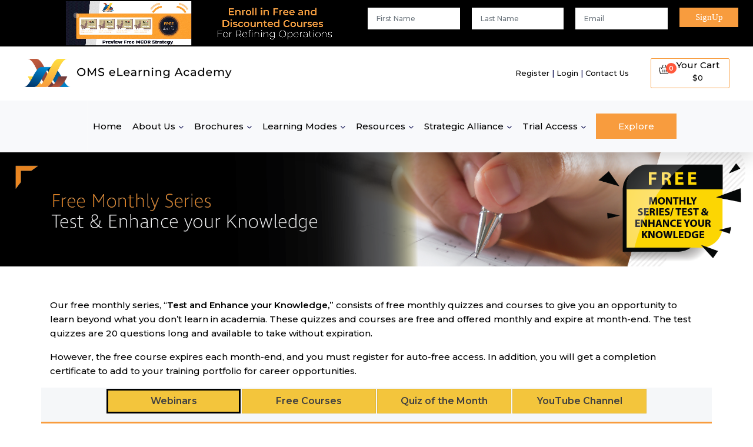

--- FILE ---
content_type: text/html; charset=UTF-8
request_url: https://www.oms-elearning-academy.com/monthly-series/
body_size: 28614
content:
	<!doctype html>
	<!--[if !IE]>
	<html class="no-js non-ie" lang="en-US" prefix="og: https://ogp.me/ns#"> <![endif]-->
	<!--[if IE 7 ]>
	<html class="no-js ie7" lang="en-US" prefix="og: https://ogp.me/ns#"> <![endif]-->
	<!--[if IE 8 ]>
	<html class="no-js ie8" lang="en-US" prefix="og: https://ogp.me/ns#"> <![endif]-->
	<!--[if IE 9 ]>
	<html class="no-js ie9" lang="en-US" prefix="og: https://ogp.me/ns#"> <![endif]-->
	<!--[if gt IE 9]><!-->
<html class="no-js" lang="en-US" prefix="og: https://ogp.me/ns#"> <!--<![endif]-->
	<head>

		<meta charset="UTF-8"/>		
		<meta name="viewport" content="width=device-width, initial-scale=1.0, maximum-scale=1.0, user-scalable=0"> 
		<meta http-equiv="X-UA-Compatible" content="IE=edge">
		<meta name="facebook-domain-verification" content="6r5an5s0ncyn014v29eocf5p52s9tp" />
		<title>Monthly Series - OMS eLearning Academy for Refinery Offsite Operations</title>
		<link rel="profile" href="http://gmpg.org/xfn/11"/>
		<link rel="pingback" href="https://www.oms-elearning-academy.com/xmlrpc.php"/>
        <link rel="stylesheet" href="https://www.oms-elearning-academy.com/wp-content/themes/academy/css/font-awesome.min.css" type='text/css' media="print" onload="this.media='all'">
        <link href="https://fonts.googleapis.com/css2?family=Montserrat:wght@500;600&display=swap" rel="preload" as="style" onload="this.rel='stylesheet'">
			<style>img:is([sizes="auto" i], [sizes^="auto," i]) { contain-intrinsic-size: 3000px 1500px }</style>
	
<!-- Search Engine Optimization by Rank Math PRO - https://rankmath.com/ -->
<meta name="description" content="Our free monthly series, &quot;Test and Enhance your Knowledge,&quot; consists of free monthly quizzes and courses to give you an opportunity to learn beyond what you"/>
<meta name="robots" content="follow, noindex"/>
<meta property="og:locale" content="en_US" />
<meta property="og:type" content="article" />
<meta property="og:title" content="Monthly Series - OMS eLearning Academy for Refinery Offsite Operations" />
<meta property="og:description" content="Our free monthly series, &quot;Test and Enhance your Knowledge,&quot; consists of free monthly quizzes and courses to give you an opportunity to learn beyond what you" />
<meta property="og:url" content="https://www.oms-elearning-academy.com/monthly-series/" />
<meta property="og:site_name" content="OMS eLearning Academy for Refinery Offsite Operations" />
<meta property="og:updated_time" content="2023-09-22T06:15:03+00:00" />
<meta property="og:image" content="https://cdn.oms-elearning-academy.com/wp-content/uploads/2023/09/Monthly-Sseries-Courses.png" />
<meta property="og:image:secure_url" content="https://cdn.oms-elearning-academy.com/wp-content/uploads/2023/09/Monthly-Sseries-Courses.png" />
<meta property="og:image:width" content="1980" />
<meta property="og:image:height" content="300" />
<meta property="og:image:alt" content="Monthly Series" />
<meta property="og:image:type" content="image/png" />
<meta property="article:published_time" content="2023-01-07T12:37:49+00:00" />
<meta property="article:modified_time" content="2023-09-22T06:15:03+00:00" />
<meta name="twitter:card" content="summary_large_image" />
<meta name="twitter:title" content="Monthly Series - OMS eLearning Academy for Refinery Offsite Operations" />
<meta name="twitter:description" content="Our free monthly series, &quot;Test and Enhance your Knowledge,&quot; consists of free monthly quizzes and courses to give you an opportunity to learn beyond what you" />
<meta name="twitter:image" content="https://cdn.oms-elearning-academy.com/wp-content/uploads/2023/09/Monthly-Sseries-Courses.png" />
<meta name="twitter:label1" content="Time to read" />
<meta name="twitter:data1" content="Less than a minute" />
<script type="application/ld+json" class="rank-math-schema-pro">{"@context":"https://schema.org","@graph":[{"@type":"Place","@id":"https://www.oms-elearning-academy.com/#place","address":{"@type":"PostalAddress","streetAddress":"2003 Baker Estates Dr","addressRegion":"Texas","postalCode":"77094","addressCountry":"United States"}},{"@type":"Organization","@id":"https://www.oms-elearning-academy.com/#organization","name":"Offsite Management Systems LLC","url":"https://www.oms-elearning-academy.com","email":"s.agrawal@globaloms.com","address":{"@type":"PostalAddress","streetAddress":"2003 Baker Estates Dr","addressRegion":"Texas","postalCode":"77094","addressCountry":"United States"},"logo":{"@type":"ImageObject","@id":"https://www.oms-elearning-academy.com/#logo","url":"https://cdn.oms-elearning-academy.com/wp-content/uploads/2022/08/17113900/OMS-Logo-Square-1.png","contentUrl":"https://cdn.oms-elearning-academy.com/wp-content/uploads/2022/08/17113900/OMS-Logo-Square-1.png","caption":"Offsite Management Systems LLC","inLanguage":"en-US"},"contactPoint":[{"@type":"ContactPoint","telephone":"+281-650-3707","contactType":"customer support"}],"location":{"@id":"https://www.oms-elearning-academy.com/#place"}},{"@type":"WebSite","@id":"https://www.oms-elearning-academy.com/#website","url":"https://www.oms-elearning-academy.com","name":"Offsite Management Systems LLC","publisher":{"@id":"https://www.oms-elearning-academy.com/#organization"},"inLanguage":"en-US"},{"@type":"ImageObject","@id":"https://cdn.oms-elearning-academy.com/wp-content/uploads/2023/09/Monthly-Sseries-Courses.png","url":"https://cdn.oms-elearning-academy.com/wp-content/uploads/2023/09/Monthly-Sseries-Courses.png","width":"1980","height":"300","inLanguage":"en-US"},{"@type":"BreadcrumbList","@id":"https://www.oms-elearning-academy.com/monthly-series/#breadcrumb","itemListElement":[{"@type":"ListItem","position":"1","item":{"@id":"https://www.oms-elearning-academy.com","name":"Home"}},{"@type":"ListItem","position":"2","item":{"@id":"https://www.oms-elearning-academy.com/monthly-series/","name":"Monthly Series"}}]},{"@type":"WebPage","@id":"https://www.oms-elearning-academy.com/monthly-series/#webpage","url":"https://www.oms-elearning-academy.com/monthly-series/","name":"Monthly Series - OMS eLearning Academy for Refinery Offsite Operations","datePublished":"2023-01-07T12:37:49+00:00","dateModified":"2023-09-22T06:15:03+00:00","isPartOf":{"@id":"https://www.oms-elearning-academy.com/#website"},"primaryImageOfPage":{"@id":"https://cdn.oms-elearning-academy.com/wp-content/uploads/2023/09/Monthly-Sseries-Courses.png"},"inLanguage":"en-US","breadcrumb":{"@id":"https://www.oms-elearning-academy.com/monthly-series/#breadcrumb"}},{"@type":"Person","@id":"https://www.oms-elearning-academy.com/monthly-series/#author","name":"Ashish Sharma","image":{"@type":"ImageObject","@id":"https://secure.gravatar.com/avatar/20ff8be131a71ccd45c5b1943273dd2216e5b8b89830cddaebf2e88f65747106?s=96&amp;d=mm&amp;r=g","url":"https://secure.gravatar.com/avatar/20ff8be131a71ccd45c5b1943273dd2216e5b8b89830cddaebf2e88f65747106?s=96&amp;d=mm&amp;r=g","caption":"Ashish Sharma","inLanguage":"en-US"},"sameAs":["http://www.www.oms-elearning-academy.com"],"worksFor":{"@id":"https://www.oms-elearning-academy.com/#organization"}},{"@type":"Article","headline":"Monthly Series - OMS eLearning Academy for Refinery Offsite Operations","datePublished":"2023-01-07T12:37:49+00:00","dateModified":"2023-09-22T06:15:03+00:00","author":{"@id":"https://www.oms-elearning-academy.com/monthly-series/#author","name":"Ashish Sharma"},"publisher":{"@id":"https://www.oms-elearning-academy.com/#organization"},"description":"Our free monthly series, &quot;Test and Enhance your Knowledge,&quot; consists of free monthly quizzes and courses to give you an opportunity to learn beyond what you","name":"Monthly Series - OMS eLearning Academy for Refinery Offsite Operations","@id":"https://www.oms-elearning-academy.com/monthly-series/#richSnippet","isPartOf":{"@id":"https://www.oms-elearning-academy.com/monthly-series/#webpage"},"image":{"@id":"https://cdn.oms-elearning-academy.com/wp-content/uploads/2023/09/Monthly-Sseries-Courses.png"},"inLanguage":"en-US","mainEntityOfPage":{"@id":"https://www.oms-elearning-academy.com/monthly-series/#webpage"}}]}</script>
<!-- /Rank Math WordPress SEO plugin -->

<link rel='dns-prefetch' href='//maxcdn.bootstrapcdn.com' />
<link rel='dns-prefetch' href='//player.vimeo.com' />
<link rel='dns-prefetch' href='//cdn.jsdelivr.net' />
<link rel='dns-prefetch' href='//cdnjs.cloudflare.com' />
<link rel="alternate" type="application/rss+xml" title="OMS eLearning Academy for Refinery Offsite Operations &raquo; Feed" href="https://www.oms-elearning-academy.com/feed/" />
<link rel="alternate" type="application/rss+xml" title="OMS eLearning Academy for Refinery Offsite Operations &raquo; Comments Feed" href="https://www.oms-elearning-academy.com/comments/feed/" />
		<!-- This site uses the Google Analytics by MonsterInsights plugin v9.10.1 - Using Analytics tracking - https://www.monsterinsights.com/ -->
							<script src="//www.googletagmanager.com/gtag/js?id=G-GBDWCJEXB4"  data-cfasync="false" data-wpfc-render="false" type="text/javascript" async></script>
			<script data-cfasync="false" data-wpfc-render="false" type="text/javascript">
				var mi_version = '9.10.1';
				var mi_track_user = true;
				var mi_no_track_reason = '';
								var MonsterInsightsDefaultLocations = {"page_location":"https:\/\/www.oms-elearning-academy.com\/monthly-series\/"};
								if ( typeof MonsterInsightsPrivacyGuardFilter === 'function' ) {
					var MonsterInsightsLocations = (typeof MonsterInsightsExcludeQuery === 'object') ? MonsterInsightsPrivacyGuardFilter( MonsterInsightsExcludeQuery ) : MonsterInsightsPrivacyGuardFilter( MonsterInsightsDefaultLocations );
				} else {
					var MonsterInsightsLocations = (typeof MonsterInsightsExcludeQuery === 'object') ? MonsterInsightsExcludeQuery : MonsterInsightsDefaultLocations;
				}

								var disableStrs = [
										'ga-disable-G-GBDWCJEXB4',
									];

				/* Function to detect opted out users */
				function __gtagTrackerIsOptedOut() {
					for (var index = 0; index < disableStrs.length; index++) {
						if (document.cookie.indexOf(disableStrs[index] + '=true') > -1) {
							return true;
						}
					}

					return false;
				}

				/* Disable tracking if the opt-out cookie exists. */
				if (__gtagTrackerIsOptedOut()) {
					for (var index = 0; index < disableStrs.length; index++) {
						window[disableStrs[index]] = true;
					}
				}

				/* Opt-out function */
				function __gtagTrackerOptout() {
					for (var index = 0; index < disableStrs.length; index++) {
						document.cookie = disableStrs[index] + '=true; expires=Thu, 31 Dec 2099 23:59:59 UTC; path=/';
						window[disableStrs[index]] = true;
					}
				}

				if ('undefined' === typeof gaOptout) {
					function gaOptout() {
						__gtagTrackerOptout();
					}
				}
								window.dataLayer = window.dataLayer || [];

				window.MonsterInsightsDualTracker = {
					helpers: {},
					trackers: {},
				};
				if (mi_track_user) {
					function __gtagDataLayer() {
						dataLayer.push(arguments);
					}

					function __gtagTracker(type, name, parameters) {
						if (!parameters) {
							parameters = {};
						}

						if (parameters.send_to) {
							__gtagDataLayer.apply(null, arguments);
							return;
						}

						if (type === 'event') {
														parameters.send_to = monsterinsights_frontend.v4_id;
							var hookName = name;
							if (typeof parameters['event_category'] !== 'undefined') {
								hookName = parameters['event_category'] + ':' + name;
							}

							if (typeof MonsterInsightsDualTracker.trackers[hookName] !== 'undefined') {
								MonsterInsightsDualTracker.trackers[hookName](parameters);
							} else {
								__gtagDataLayer('event', name, parameters);
							}
							
						} else {
							__gtagDataLayer.apply(null, arguments);
						}
					}

					__gtagTracker('js', new Date());
					__gtagTracker('set', {
						'developer_id.dZGIzZG': true,
											});
					if ( MonsterInsightsLocations.page_location ) {
						__gtagTracker('set', MonsterInsightsLocations);
					}
										__gtagTracker('config', 'G-GBDWCJEXB4', {"forceSSL":"true","link_attribution":"true"} );
										window.gtag = __gtagTracker;										(function () {
						/* https://developers.google.com/analytics/devguides/collection/analyticsjs/ */
						/* ga and __gaTracker compatibility shim. */
						var noopfn = function () {
							return null;
						};
						var newtracker = function () {
							return new Tracker();
						};
						var Tracker = function () {
							return null;
						};
						var p = Tracker.prototype;
						p.get = noopfn;
						p.set = noopfn;
						p.send = function () {
							var args = Array.prototype.slice.call(arguments);
							args.unshift('send');
							__gaTracker.apply(null, args);
						};
						var __gaTracker = function () {
							var len = arguments.length;
							if (len === 0) {
								return;
							}
							var f = arguments[len - 1];
							if (typeof f !== 'object' || f === null || typeof f.hitCallback !== 'function') {
								if ('send' === arguments[0]) {
									var hitConverted, hitObject = false, action;
									if ('event' === arguments[1]) {
										if ('undefined' !== typeof arguments[3]) {
											hitObject = {
												'eventAction': arguments[3],
												'eventCategory': arguments[2],
												'eventLabel': arguments[4],
												'value': arguments[5] ? arguments[5] : 1,
											}
										}
									}
									if ('pageview' === arguments[1]) {
										if ('undefined' !== typeof arguments[2]) {
											hitObject = {
												'eventAction': 'page_view',
												'page_path': arguments[2],
											}
										}
									}
									if (typeof arguments[2] === 'object') {
										hitObject = arguments[2];
									}
									if (typeof arguments[5] === 'object') {
										Object.assign(hitObject, arguments[5]);
									}
									if ('undefined' !== typeof arguments[1].hitType) {
										hitObject = arguments[1];
										if ('pageview' === hitObject.hitType) {
											hitObject.eventAction = 'page_view';
										}
									}
									if (hitObject) {
										action = 'timing' === arguments[1].hitType ? 'timing_complete' : hitObject.eventAction;
										hitConverted = mapArgs(hitObject);
										__gtagTracker('event', action, hitConverted);
									}
								}
								return;
							}

							function mapArgs(args) {
								var arg, hit = {};
								var gaMap = {
									'eventCategory': 'event_category',
									'eventAction': 'event_action',
									'eventLabel': 'event_label',
									'eventValue': 'event_value',
									'nonInteraction': 'non_interaction',
									'timingCategory': 'event_category',
									'timingVar': 'name',
									'timingValue': 'value',
									'timingLabel': 'event_label',
									'page': 'page_path',
									'location': 'page_location',
									'title': 'page_title',
									'referrer' : 'page_referrer',
								};
								for (arg in args) {
																		if (!(!args.hasOwnProperty(arg) || !gaMap.hasOwnProperty(arg))) {
										hit[gaMap[arg]] = args[arg];
									} else {
										hit[arg] = args[arg];
									}
								}
								return hit;
							}

							try {
								f.hitCallback();
							} catch (ex) {
							}
						};
						__gaTracker.create = newtracker;
						__gaTracker.getByName = newtracker;
						__gaTracker.getAll = function () {
							return [];
						};
						__gaTracker.remove = noopfn;
						__gaTracker.loaded = true;
						window['__gaTracker'] = __gaTracker;
					})();
									} else {
										console.log("");
					(function () {
						function __gtagTracker() {
							return null;
						}

						window['__gtagTracker'] = __gtagTracker;
						window['gtag'] = __gtagTracker;
					})();
									}
			</script>
							<!-- / Google Analytics by MonsterInsights -->
		<link rel='stylesheet' id='wc-blocks-integration-css' href='https://www.oms-elearning-academy.com/wp-content/plugins/woocommerce-subscriptions/vendor/woocommerce/subscriptions-core/build/index.css?ver=1708461243' type='text/css' media='all' />
<link rel='stylesheet' id='wp-block-library-css' href='https://www.oms-elearning-academy.com/wp-includes/css/dist/block-library/style.css?ver=6.8.3' type='text/css' media='all' />
<style id='classic-theme-styles-inline-css' type='text/css'>
/**
 * These rules are needed for backwards compatibility.
 * They should match the button element rules in the base theme.json file.
 */
.wp-block-button__link {
	color: #ffffff;
	background-color: #32373c;
	border-radius: 9999px; /* 100% causes an oval, but any explicit but really high value retains the pill shape. */

	/* This needs a low specificity so it won't override the rules from the button element if defined in theme.json. */
	box-shadow: none;
	text-decoration: none;

	/* The extra 2px are added to size solids the same as the outline versions.*/
	padding: calc(0.667em + 2px) calc(1.333em + 2px);

	font-size: 1.125em;
}

.wp-block-file__button {
	background: #32373c;
	color: #ffffff;
	text-decoration: none;
}

</style>
<style id='add-to-cart-pro-a2cp-style-inline-css' type='text/css'>
/*!************************************************************************************************************************************************************************************************************************************************************************************************************!*\
  !*** css ./node_modules/@wordpress/scripts/node_modules/css-loader/dist/cjs.js??ruleSet[1].rules[4].use[1]!./node_modules/postcss-loader/dist/cjs.js??ruleSet[1].rules[4].use[2]!./node_modules/@wordpress/scripts/node_modules/sass-loader/dist/cjs.js??ruleSet[1].rules[4].use[3]!./src/a2cp/style.scss ***!
  \************************************************************************************************************************************************************************************************************************************************************************************************************/
/**
 * The following styles get applied both on the front of your site
 * and in the editor.
 *
 * Replace them with your own styles or remove the file completely.
 */
/**
 * The following styles get applied inside the editor only.
 *
 * Replace them with your own styles or remove the file completely.
 */
/* Expands the main block editor */
.a2cp-block {
  width: 100%;
}

.a2cp-block-placeholder .components-placeholder__fieldset {
  max-width: 100%;
}

/* Makes the displayable options container pop out */
.trs-display-controls {
  border: 1px solid lightgray;
  box-shadow: 0px 4px 10px gray;
  margin-left: auto;
  margin-right: auto;
  width: -moz-fit-content;
  width: fit-content;
  width: -webkit-fit-content;
}

/* Flex list display */
.trs-options-wrapper {
  display: flex;
  justify-content: space-evenly;
}

/* Container for a2cp displayable options */
.trs-wrapper {
  padding: 4px;
  position: relative;
  flex-grow: 1;
  text-align: center;
}

/* partial border for displayable options container */
.trs-wrapper:before {
  position: absolute;
  content: "";
  top: 10%;
  bottom: 20%;
  right: 0;
  border-right: 1px solid lightgray;
}

/* ensures border does not appear for displayable option container that is last child */
.trs-wrapper:last-child:before {
  content: "";
  border: none;
}

/* Give the content some props, make whole area clickable */
.trs-inner-wrapper {
  display: inline-block;
  padding: 4px;
  height: 100%;
}

/* Ensures the container is not too big */
.trs-toggle-container p.trs-toggle-label {
  margin-top: 0;
  margin-bottom: 0;
}

/* Centers the toggle */
.trs-toggle div span {
  left: calc(50% - 18px);
}

.components-panel__row .trs-toggle-container {
  float: right;
}

.components-panel__row .edit-component.btn-cmp {
  float: left;
}

.components-panel__row .edit-component.trs-toggle-label {
  font-size: 10px;
  color: gray;
}

label.content-element {
  align-self: start;
}

.input-text.qty {
  width: 5em;
}

input.button-text {
  width: 8em;
}

.disabled-item {
  color: grey;
}

.disabled-item input.button-text, .disabled-item .edit-component.btn-cmp {
  display: none;
}

.edit-component {
  width: -moz-max-content;
  width: max-content;
  text-align: center;
  text-align: -webkit-center;
  margin: auto;
}

.edit-component.input-area {
  text-align: center;
  text-align: -webkit-center;
  margin: auto;
}

.edit-component.input-area input {
  display: block;
}

.edit-component p.display-edit-title {
  font-size: 12px;
  margin: 0 0;
  color: gray;
}

.edit-component p.edit-component {
  display: flex;
  justify-content: space-between;
  margin: 0 0;
  font-size: 10px;
  color: gray;
}

span.preview-text:first-child {
  margin-right: 4px;
}

.components-base-control.trs-radio-cmp {
  font-size: 10px;
  color: gray;
  text-align: left;
}

.components-base-control.trs-radio-cmp.components-radio-control {
  margin-bottom: 0;
}

.ea-separator::before {
  content: " - ";
}

.slider-enter {
  opacity: 0;
  transform: translate3d(25vw, 0, 0);
}

.slider-enter-active {
  opacity: 1;
  transform: translate3d(0, 0, 0);
  transition: transform 500ms ease-in, opacity 500ms ease-in;
}

.slider-enter-done {
  opacity: 1;
  transform: translate3d(0, 0, 0);
}

.slider-exit {
  opacity: 1;
  transform: translate3d(0, 0, 0);
}

.slider-exit-active {
  opacity: 0;
  transform: translate3d(25vw, 0, 0);
  transition: transform 500ms ease-in, opacity 500ms ease-in;
}

.slider-exit-done {
  opacity: 0;
  transform: translate3d(25vw, 0, 0);
}

.slider-container {
  position: absolute;
  text-align: center;
  min-height: 17em;
  background-color: #f1f1f1;
  width: 100%;
}

.slider-group {
  position: relative;
}

.slider-placeholder {
  min-height: 17em;
}

.is-back-button {
  background-color: #eee;
}

/*# sourceMappingURL=style-index.css.map*/
</style>
<link rel='stylesheet' id='ultp-gutenberg-blocks-css' href='https://www.oms-elearning-academy.com/wp-content/plugins/uncanny-toolkit-pro/src/blocks/dist/index.css?ver=4.3.2' type='text/css' media='all' />
<link rel='stylesheet' id='ulgm-gutenberg-blocks-css' href='https://www.oms-elearning-academy.com/wp-content/plugins/uncanny-learndash-groups/src/blocks/dist/index.css?ver=6.1.3' type='text/css' media='all' />
<style id='global-styles-inline-css' type='text/css'>
:root{--wp--preset--aspect-ratio--square: 1;--wp--preset--aspect-ratio--4-3: 4/3;--wp--preset--aspect-ratio--3-4: 3/4;--wp--preset--aspect-ratio--3-2: 3/2;--wp--preset--aspect-ratio--2-3: 2/3;--wp--preset--aspect-ratio--16-9: 16/9;--wp--preset--aspect-ratio--9-16: 9/16;--wp--preset--color--black: #000000;--wp--preset--color--cyan-bluish-gray: #abb8c3;--wp--preset--color--white: #ffffff;--wp--preset--color--pale-pink: #f78da7;--wp--preset--color--vivid-red: #cf2e2e;--wp--preset--color--luminous-vivid-orange: #ff6900;--wp--preset--color--luminous-vivid-amber: #fcb900;--wp--preset--color--light-green-cyan: #7bdcb5;--wp--preset--color--vivid-green-cyan: #00d084;--wp--preset--color--pale-cyan-blue: #8ed1fc;--wp--preset--color--vivid-cyan-blue: #0693e3;--wp--preset--color--vivid-purple: #9b51e0;--wp--preset--gradient--vivid-cyan-blue-to-vivid-purple: linear-gradient(135deg,rgba(6,147,227,1) 0%,rgb(155,81,224) 100%);--wp--preset--gradient--light-green-cyan-to-vivid-green-cyan: linear-gradient(135deg,rgb(122,220,180) 0%,rgb(0,208,130) 100%);--wp--preset--gradient--luminous-vivid-amber-to-luminous-vivid-orange: linear-gradient(135deg,rgba(252,185,0,1) 0%,rgba(255,105,0,1) 100%);--wp--preset--gradient--luminous-vivid-orange-to-vivid-red: linear-gradient(135deg,rgba(255,105,0,1) 0%,rgb(207,46,46) 100%);--wp--preset--gradient--very-light-gray-to-cyan-bluish-gray: linear-gradient(135deg,rgb(238,238,238) 0%,rgb(169,184,195) 100%);--wp--preset--gradient--cool-to-warm-spectrum: linear-gradient(135deg,rgb(74,234,220) 0%,rgb(151,120,209) 20%,rgb(207,42,186) 40%,rgb(238,44,130) 60%,rgb(251,105,98) 80%,rgb(254,248,76) 100%);--wp--preset--gradient--blush-light-purple: linear-gradient(135deg,rgb(255,206,236) 0%,rgb(152,150,240) 100%);--wp--preset--gradient--blush-bordeaux: linear-gradient(135deg,rgb(254,205,165) 0%,rgb(254,45,45) 50%,rgb(107,0,62) 100%);--wp--preset--gradient--luminous-dusk: linear-gradient(135deg,rgb(255,203,112) 0%,rgb(199,81,192) 50%,rgb(65,88,208) 100%);--wp--preset--gradient--pale-ocean: linear-gradient(135deg,rgb(255,245,203) 0%,rgb(182,227,212) 50%,rgb(51,167,181) 100%);--wp--preset--gradient--electric-grass: linear-gradient(135deg,rgb(202,248,128) 0%,rgb(113,206,126) 100%);--wp--preset--gradient--midnight: linear-gradient(135deg,rgb(2,3,129) 0%,rgb(40,116,252) 100%);--wp--preset--font-size--small: 13px;--wp--preset--font-size--medium: 20px;--wp--preset--font-size--large: 36px;--wp--preset--font-size--x-large: 42px;--wp--preset--spacing--20: 0.44rem;--wp--preset--spacing--30: 0.67rem;--wp--preset--spacing--40: 1rem;--wp--preset--spacing--50: 1.5rem;--wp--preset--spacing--60: 2.25rem;--wp--preset--spacing--70: 3.38rem;--wp--preset--spacing--80: 5.06rem;--wp--preset--shadow--natural: 6px 6px 9px rgba(0, 0, 0, 0.2);--wp--preset--shadow--deep: 12px 12px 50px rgba(0, 0, 0, 0.4);--wp--preset--shadow--sharp: 6px 6px 0px rgba(0, 0, 0, 0.2);--wp--preset--shadow--outlined: 6px 6px 0px -3px rgba(255, 255, 255, 1), 6px 6px rgba(0, 0, 0, 1);--wp--preset--shadow--crisp: 6px 6px 0px rgba(0, 0, 0, 1);}:where(.is-layout-flex){gap: 0.5em;}:where(.is-layout-grid){gap: 0.5em;}body .is-layout-flex{display: flex;}.is-layout-flex{flex-wrap: wrap;align-items: center;}.is-layout-flex > :is(*, div){margin: 0;}body .is-layout-grid{display: grid;}.is-layout-grid > :is(*, div){margin: 0;}:where(.wp-block-columns.is-layout-flex){gap: 2em;}:where(.wp-block-columns.is-layout-grid){gap: 2em;}:where(.wp-block-post-template.is-layout-flex){gap: 1.25em;}:where(.wp-block-post-template.is-layout-grid){gap: 1.25em;}.has-black-color{color: var(--wp--preset--color--black) !important;}.has-cyan-bluish-gray-color{color: var(--wp--preset--color--cyan-bluish-gray) !important;}.has-white-color{color: var(--wp--preset--color--white) !important;}.has-pale-pink-color{color: var(--wp--preset--color--pale-pink) !important;}.has-vivid-red-color{color: var(--wp--preset--color--vivid-red) !important;}.has-luminous-vivid-orange-color{color: var(--wp--preset--color--luminous-vivid-orange) !important;}.has-luminous-vivid-amber-color{color: var(--wp--preset--color--luminous-vivid-amber) !important;}.has-light-green-cyan-color{color: var(--wp--preset--color--light-green-cyan) !important;}.has-vivid-green-cyan-color{color: var(--wp--preset--color--vivid-green-cyan) !important;}.has-pale-cyan-blue-color{color: var(--wp--preset--color--pale-cyan-blue) !important;}.has-vivid-cyan-blue-color{color: var(--wp--preset--color--vivid-cyan-blue) !important;}.has-vivid-purple-color{color: var(--wp--preset--color--vivid-purple) !important;}.has-black-background-color{background-color: var(--wp--preset--color--black) !important;}.has-cyan-bluish-gray-background-color{background-color: var(--wp--preset--color--cyan-bluish-gray) !important;}.has-white-background-color{background-color: var(--wp--preset--color--white) !important;}.has-pale-pink-background-color{background-color: var(--wp--preset--color--pale-pink) !important;}.has-vivid-red-background-color{background-color: var(--wp--preset--color--vivid-red) !important;}.has-luminous-vivid-orange-background-color{background-color: var(--wp--preset--color--luminous-vivid-orange) !important;}.has-luminous-vivid-amber-background-color{background-color: var(--wp--preset--color--luminous-vivid-amber) !important;}.has-light-green-cyan-background-color{background-color: var(--wp--preset--color--light-green-cyan) !important;}.has-vivid-green-cyan-background-color{background-color: var(--wp--preset--color--vivid-green-cyan) !important;}.has-pale-cyan-blue-background-color{background-color: var(--wp--preset--color--pale-cyan-blue) !important;}.has-vivid-cyan-blue-background-color{background-color: var(--wp--preset--color--vivid-cyan-blue) !important;}.has-vivid-purple-background-color{background-color: var(--wp--preset--color--vivid-purple) !important;}.has-black-border-color{border-color: var(--wp--preset--color--black) !important;}.has-cyan-bluish-gray-border-color{border-color: var(--wp--preset--color--cyan-bluish-gray) !important;}.has-white-border-color{border-color: var(--wp--preset--color--white) !important;}.has-pale-pink-border-color{border-color: var(--wp--preset--color--pale-pink) !important;}.has-vivid-red-border-color{border-color: var(--wp--preset--color--vivid-red) !important;}.has-luminous-vivid-orange-border-color{border-color: var(--wp--preset--color--luminous-vivid-orange) !important;}.has-luminous-vivid-amber-border-color{border-color: var(--wp--preset--color--luminous-vivid-amber) !important;}.has-light-green-cyan-border-color{border-color: var(--wp--preset--color--light-green-cyan) !important;}.has-vivid-green-cyan-border-color{border-color: var(--wp--preset--color--vivid-green-cyan) !important;}.has-pale-cyan-blue-border-color{border-color: var(--wp--preset--color--pale-cyan-blue) !important;}.has-vivid-cyan-blue-border-color{border-color: var(--wp--preset--color--vivid-cyan-blue) !important;}.has-vivid-purple-border-color{border-color: var(--wp--preset--color--vivid-purple) !important;}.has-vivid-cyan-blue-to-vivid-purple-gradient-background{background: var(--wp--preset--gradient--vivid-cyan-blue-to-vivid-purple) !important;}.has-light-green-cyan-to-vivid-green-cyan-gradient-background{background: var(--wp--preset--gradient--light-green-cyan-to-vivid-green-cyan) !important;}.has-luminous-vivid-amber-to-luminous-vivid-orange-gradient-background{background: var(--wp--preset--gradient--luminous-vivid-amber-to-luminous-vivid-orange) !important;}.has-luminous-vivid-orange-to-vivid-red-gradient-background{background: var(--wp--preset--gradient--luminous-vivid-orange-to-vivid-red) !important;}.has-very-light-gray-to-cyan-bluish-gray-gradient-background{background: var(--wp--preset--gradient--very-light-gray-to-cyan-bluish-gray) !important;}.has-cool-to-warm-spectrum-gradient-background{background: var(--wp--preset--gradient--cool-to-warm-spectrum) !important;}.has-blush-light-purple-gradient-background{background: var(--wp--preset--gradient--blush-light-purple) !important;}.has-blush-bordeaux-gradient-background{background: var(--wp--preset--gradient--blush-bordeaux) !important;}.has-luminous-dusk-gradient-background{background: var(--wp--preset--gradient--luminous-dusk) !important;}.has-pale-ocean-gradient-background{background: var(--wp--preset--gradient--pale-ocean) !important;}.has-electric-grass-gradient-background{background: var(--wp--preset--gradient--electric-grass) !important;}.has-midnight-gradient-background{background: var(--wp--preset--gradient--midnight) !important;}.has-small-font-size{font-size: var(--wp--preset--font-size--small) !important;}.has-medium-font-size{font-size: var(--wp--preset--font-size--medium) !important;}.has-large-font-size{font-size: var(--wp--preset--font-size--large) !important;}.has-x-large-font-size{font-size: var(--wp--preset--font-size--x-large) !important;}
:where(.wp-block-post-template.is-layout-flex){gap: 1.25em;}:where(.wp-block-post-template.is-layout-grid){gap: 1.25em;}
:where(.wp-block-columns.is-layout-flex){gap: 2em;}:where(.wp-block-columns.is-layout-grid){gap: 2em;}
:root :where(.wp-block-pullquote){font-size: 1.5em;line-height: 1.6;}
</style>
<link rel='stylesheet' id='contact-form-7-css' href='https://www.oms-elearning-academy.com/wp-content/plugins/contact-form-7/includes/css/styles.css?ver=6.1.4' type='text/css' media='all' />
<link rel='stylesheet' id='uncannyowl-learndash-toolkit-free-css' href='https://www.oms-elearning-academy.com/wp-content/plugins/uncanny-learndash-toolkit/src/assets/frontend/dist/bundle.min.css?ver=3.8.0.2' type='text/css' media='all' />
<link rel='stylesheet' id='ultp-frontend-css' href='https://www.oms-elearning-academy.com/wp-content/plugins/uncanny-toolkit-pro/src/assets/dist/frontend/bundle.min.css?ver=4.3.2' type='text/css' media='all' />
<link rel='stylesheet' id='woocommerce-layout-css' href='https://www.oms-elearning-academy.com/wp-content/plugins/woocommerce/assets/css/woocommerce-layout.css?ver=10.4.0' type='text/css' media='all' />
<link rel='stylesheet' id='woocommerce-smallscreen-css' href='https://www.oms-elearning-academy.com/wp-content/plugins/woocommerce/assets/css/woocommerce-smallscreen.css?ver=10.4.0' type='text/css' media='only screen and (max-width: 768px)' />
<link rel='stylesheet' id='woocommerce-general-css' href='https://www.oms-elearning-academy.com/wp-content/plugins/woocommerce/assets/css/woocommerce.css?ver=10.4.0' type='text/css' media='all' />
<style id='woocommerce-inline-inline-css' type='text/css'>
.woocommerce form .form-row .required { visibility: visible; }
</style>
<link rel='stylesheet' id='wt-woocommerce-gift-cards-css' href='https://www.oms-elearning-academy.com/wp-content/plugins/wt-gift-cards-woocommerce/public/css/wt-woocommerce-gift-cards-free-public.css?ver=1.2.7' type='text/css' media='all' />
<link rel='stylesheet' id='wt-smart-coupon-for-woo-css' href='https://www.oms-elearning-academy.com/wp-content/plugins/wt-smart-coupons-for-woocommerce/public/css/wt-smart-coupon-public.css?ver=2.2.4' type='text/css' media='all' />
<link rel='stylesheet' id='learndash_quiz_front_css-css' href='//www.oms-elearning-academy.com/wp-content/plugins/sfwd-lms/themes/legacy/templates/learndash_quiz_front.css?ver=4.25.7-1769633404' type='text/css' media='all' />
<link rel='stylesheet' id='dashicons-css' href='https://www.oms-elearning-academy.com/wp-content/themes/academy/style.css?ver=6.8.3' type='text/css' media='all' />
<link rel='stylesheet' id='learndash-css' href='//www.oms-elearning-academy.com/wp-content/plugins/sfwd-lms/src/assets/dist/css/styles.css?ver=4.25.7-1769633404' type='text/css' media='all' />
<link rel='stylesheet' id='jquery-dropdown-css-css' href='//www.oms-elearning-academy.com/wp-content/plugins/sfwd-lms/assets/css/jquery.dropdown.min.css?ver=4.25.7-1769633404' type='text/css' media='all' />
<link rel='stylesheet' id='learndash_lesson_video-css' href='//www.oms-elearning-academy.com/wp-content/plugins/sfwd-lms/themes/legacy/templates/learndash_lesson_video.css?ver=4.25.7-1769633404' type='text/css' media='all' />
<link rel='stylesheet' id='learndash-admin-bar-css' href='https://www.oms-elearning-academy.com/wp-content/plugins/sfwd-lms/src/assets/dist/css/admin-bar/styles.css?ver=4.25.7' type='text/css' media='all' />
<link rel='stylesheet' id='learndash-course-grid-skin-grid-css' href='https://www.oms-elearning-academy.com/wp-content/plugins/sfwd-lms/includes/course-grid/templates/skins/grid/style.css?ver=4.25.7' type='text/css' media='all' />
<link rel='stylesheet' id='learndash-course-grid-pagination-css' href='https://www.oms-elearning-academy.com/wp-content/plugins/sfwd-lms/includes/course-grid/templates/pagination/style.css?ver=4.25.7' type='text/css' media='all' />
<link rel='stylesheet' id='learndash-course-grid-filter-css' href='https://www.oms-elearning-academy.com/wp-content/plugins/sfwd-lms/includes/course-grid/templates/filter/style.css?ver=4.25.7' type='text/css' media='all' />
<link rel='stylesheet' id='learndash-course-grid-card-grid-1-css' href='https://www.oms-elearning-academy.com/wp-content/plugins/sfwd-lms/includes/course-grid/templates/cards/grid-1/style.css?ver=4.25.7' type='text/css' media='all' />
<link rel='stylesheet' id='h5p-plugin-styles-css' href='https://www.oms-elearning-academy.com/wp-content/plugins/h5p/h5p-php-library/styles/h5p.css?ver=1.16.2' type='text/css' media='all' />
<link rel='stylesheet' id='ld-retake-quiz-frontend-style-css' href='https://www.oms-elearning-academy.com/wp-content/plugins/learndash-retake-quiz-v1.7.4/assets/css/ld-retake-quiz-frontend-style.css?ver=1.7.4' type='text/css' media='all' />
<link rel='stylesheet' id='wcsatt-css-css' href='https://www.oms-elearning-academy.com/wp-content/plugins/woocommerce-subscribe-all-the-things/assets/css/wcs-att-frontend.css?ver=2.1.5' type='text/css' media='all' />
<link rel='stylesheet' id='dgwt-wcas-style-css' href='https://www.oms-elearning-academy.com/wp-content/plugins/ajax-search-for-woocommerce/assets/css/style.css?ver=1.32.0' type='text/css' media='all' />
<link rel='stylesheet' id='responsive-style-css' href='https://www.oms-elearning-academy.com/wp-content/themes/academy/core/css/style.css?ver=1769633405' type='text/css' media='all' />
<link rel='stylesheet' id='responsive-media-queries-css' href='https://www.oms-elearning-academy.com/wp-content/themes/academy/core/css/responsive.css?ver=6.8.3' type='text/css' media='all' />
<link rel='stylesheet' id='main-style-css' href='https://www.oms-elearning-academy.com/wp-content/themes/academy/style.css?ver=1769633405' type='text/css' media='all' />
<link rel='stylesheet' id='bootstrap-css-css' href='https://maxcdn.bootstrapcdn.com/bootstrap/4.3.1/css/bootstrap.min.css?ver=1769633405' type='text/css' media='all' />
<link rel='stylesheet' id='material-css-css' href='https://cdnjs.cloudflare.com/ajax/libs/MaterialDesign-Webfont/5.4.55/css/materialdesignicons.min.css?ver=6.8.3' type='text/css' media='all' />
<link rel='stylesheet' id='homenewstyle-css-css' href='https://www.oms-elearning-academy.com/wp-content/themes/academy/css/homenewstyle.css?ver=1769633405' type='text/css' media='all' />
<link rel='stylesheet' id='header-stylenew-css-css' href='https://www.oms-elearning-academy.com/wp-content/themes/academy/css/header-stylenew.css?ver=1769633405' type='text/css' media='all' />
<link rel='stylesheet' id='swiper-bundle.min-css-css' href='https://www.oms-elearning-academy.com/wp-content/themes/academy/css/swiper-bundle.min.css?ver=1769633405' type='text/css' media='all' />
<link rel='stylesheet' id='sidemenu-css' href='https://www.oms-elearning-academy.com/wp-content/themes/academy/css/sidemenu.css?ver=1769633405' type='text/css' media='all' />
<link rel='stylesheet' id='learndash-front-css' href='//www.oms-elearning-academy.com/wp-content/plugins/sfwd-lms/themes/ld30/assets/css/learndash.css?ver=4.25.7-1769633404' type='text/css' media='all' />
<style id='learndash-front-inline-css' type='text/css'>
		.learndash-wrapper .ld-item-list .ld-item-list-item.ld-is-next,
		.learndash-wrapper .wpProQuiz_content .wpProQuiz_questionListItem label:focus-within {
			border-color: #00a2e8;
		}

		/*
		.learndash-wrapper a:not(.ld-button):not(#quiz_continue_link):not(.ld-focus-menu-link):not(.btn-blue):not(#quiz_continue_link):not(.ld-js-register-account):not(#ld-focus-mode-course-heading):not(#btn-join):not(.ld-item-name):not(.ld-table-list-item-preview):not(.ld-lesson-item-preview-heading),
		 */

		.learndash-wrapper .ld-breadcrumbs a,
		.learndash-wrapper .ld-lesson-item.ld-is-current-lesson .ld-lesson-item-preview-heading,
		.learndash-wrapper .ld-lesson-item.ld-is-current-lesson .ld-lesson-title,
		.learndash-wrapper .ld-primary-color-hover:hover,
		.learndash-wrapper .ld-primary-color,
		.learndash-wrapper .ld-primary-color-hover:hover,
		.learndash-wrapper .ld-primary-color,
		.learndash-wrapper .ld-tabs .ld-tabs-navigation .ld-tab.ld-active,
		.learndash-wrapper .ld-button.ld-button-transparent,
		.learndash-wrapper .ld-button.ld-button-reverse,
		.learndash-wrapper .ld-icon-certificate,
		.learndash-wrapper .ld-login-modal .ld-login-modal-login .ld-modal-heading,
		#wpProQuiz_user_content a,
		.learndash-wrapper .ld-item-list .ld-item-list-item a.ld-item-name:hover,
		.learndash-wrapper .ld-focus-comments__heading-actions .ld-expand-button,
		.learndash-wrapper .ld-focus-comments__heading a,
		.learndash-wrapper .ld-focus-comments .comment-respond a,
		.learndash-wrapper .ld-focus-comment .ld-comment-reply a.comment-reply-link:hover,
		.learndash-wrapper .ld-expand-button.ld-button-alternate {
			color: #00a2e8 !important;
		}

		.learndash-wrapper .ld-focus-comment.bypostauthor>.ld-comment-wrapper,
		.learndash-wrapper .ld-focus-comment.role-group_leader>.ld-comment-wrapper,
		.learndash-wrapper .ld-focus-comment.role-administrator>.ld-comment-wrapper {
			background-color:rgba(0, 162, 232, 0.03) !important;
		}


		.learndash-wrapper .ld-primary-background,
		.learndash-wrapper .ld-tabs .ld-tabs-navigation .ld-tab.ld-active:after {
			background: #00a2e8 !important;
		}



		.learndash-wrapper .ld-course-navigation .ld-lesson-item.ld-is-current-lesson .ld-status-incomplete,
		.learndash-wrapper .ld-focus-comment.bypostauthor:not(.ptype-sfwd-assignment) >.ld-comment-wrapper>.ld-comment-avatar img,
		.learndash-wrapper .ld-focus-comment.role-group_leader>.ld-comment-wrapper>.ld-comment-avatar img,
		.learndash-wrapper .ld-focus-comment.role-administrator>.ld-comment-wrapper>.ld-comment-avatar img {
			border-color: #00a2e8 !important;
		}



		.learndash-wrapper .ld-loading::before {
			border-top:3px solid #00a2e8 !important;
		}

		.learndash-wrapper .ld-button:hover:not([disabled]):not(.ld-button-transparent):not(.ld--ignore-inline-css),
		#learndash-tooltips .ld-tooltip:after,
		#learndash-tooltips .ld-tooltip,
		.ld-tooltip:not(.ld-tooltip--modern) [role="tooltip"],
		.learndash-wrapper .ld-primary-background,
		.learndash-wrapper .btn-join:not(.ld--ignore-inline-css),
		.learndash-wrapper #btn-join:not(.ld--ignore-inline-css),
		.learndash-wrapper .ld-button:not([disabled]):not(.ld-button-reverse):not(.ld-button-transparent):not(.ld--ignore-inline-css),
		.learndash-wrapper .ld-expand-button:not([disabled]),
		.learndash-wrapper .wpProQuiz_content .wpProQuiz_button:not([disabled]):not(.wpProQuiz_button_reShowQuestion):not(.wpProQuiz_button_restartQuiz),
		.learndash-wrapper .wpProQuiz_content .wpProQuiz_button2:not([disabled]),
		.learndash-wrapper .ld-focus .ld-focus-sidebar .ld-course-navigation-heading,
		.learndash-wrapper .ld-focus-comments .form-submit #submit,
		.learndash-wrapper .ld-login-modal input[type='submit']:not([disabled]),
		.learndash-wrapper .ld-login-modal .ld-login-modal-register:not([disabled]),
		.learndash-wrapper .wpProQuiz_content .wpProQuiz_certificate a.btn-blue:not([disabled]),
		.learndash-wrapper .ld-focus .ld-focus-header .ld-user-menu .ld-user-menu-items a:not([disabled]),
		#wpProQuiz_user_content table.wp-list-table thead th,
		#wpProQuiz_overlay_close:not([disabled]),
		.learndash-wrapper .ld-expand-button.ld-button-alternate:not([disabled]) .ld-icon {
			background-color: #00a2e8 !important;
			color: #000000;
		}

		.learndash-wrapper .ld-focus .ld-focus-sidebar .ld-focus-sidebar-trigger:not([disabled]):not(:hover):not(:focus) .ld-icon {
			background-color: #00a2e8;
		}

		.learndash-wrapper .ld-focus .ld-focus-sidebar .ld-focus-sidebar-trigger:hover .ld-icon,
		.learndash-wrapper .ld-focus .ld-focus-sidebar .ld-focus-sidebar-trigger:focus .ld-icon {
			border-color: #00a2e8;
			color: #00a2e8;
		}

		.learndash-wrapper .ld-button:focus:not(.ld-button-transparent):not(.ld--ignore-inline-css),
		.learndash-wrapper .btn-join:focus:not(.ld--ignore-inline-css),
		.learndash-wrapper #btn-join:focus:not(.ld--ignore-inline-css),
		.learndash-wrapper .ld-expand-button:focus,
		.learndash-wrapper .wpProQuiz_content .wpProQuiz_button:not(.wpProQuiz_button_reShowQuestion):focus:not(.wpProQuiz_button_restartQuiz),
		.learndash-wrapper .wpProQuiz_content .wpProQuiz_button2:focus,
		.learndash-wrapper .ld-focus-comments .form-submit #submit,
		.learndash-wrapper .ld-login-modal input[type='submit']:focus,
		.learndash-wrapper .ld-login-modal .ld-login-modal-register:focus,
		.learndash-wrapper .wpProQuiz_content .wpProQuiz_certificate a.btn-blue:focus {
			opacity: 0.75; /* Replicates the hover/focus states pre-4.21.3. */
			outline-color: #00a2e8;
		}

		.learndash-wrapper .ld-button:hover:not(.ld-button-transparent):not(.ld--ignore-inline-css),
		.learndash-wrapper .btn-join:hover:not(.ld--ignore-inline-css),
		.learndash-wrapper #btn-join:hover:not(.ld--ignore-inline-css),
		.learndash-wrapper .ld-expand-button:hover,
		.learndash-wrapper .wpProQuiz_content .wpProQuiz_button:not(.wpProQuiz_button_reShowQuestion):hover:not(.wpProQuiz_button_restartQuiz),
		.learndash-wrapper .wpProQuiz_content .wpProQuiz_button2:hover,
		.learndash-wrapper .ld-focus-comments .form-submit #submit,
		.learndash-wrapper .ld-login-modal input[type='submit']:hover,
		.learndash-wrapper .ld-login-modal .ld-login-modal-register:hover,
		.learndash-wrapper .wpProQuiz_content .wpProQuiz_certificate a.btn-blue:hover {
			background-color: #00a2e8; /* Replicates the hover/focus states pre-4.21.3. */
			opacity: 0.85; /* Replicates the hover/focus states pre-4.21.3. */
		}

		.learndash-wrapper .ld-item-list .ld-item-search .ld-closer:focus {
			border-color: #00a2e8;
		}

		.learndash-wrapper .ld-focus .ld-focus-header .ld-user-menu .ld-user-menu-items:before {
			border-bottom-color: #00a2e8 !important;
		}

		.learndash-wrapper .ld-button.ld-button-transparent:hover {
			background: transparent !important;
		}

		.learndash-wrapper .ld-button.ld-button-transparent:focus {
			outline-color: #00a2e8;
		}

		.learndash-wrapper .ld-focus .ld-focus-header .sfwd-mark-complete .learndash_mark_complete_button:not(.ld--ignore-inline-css),
		.learndash-wrapper .ld-focus .ld-focus-header #sfwd-mark-complete #learndash_mark_complete_button,
		.learndash-wrapper .ld-button.ld-button-transparent,
		.learndash-wrapper .ld-button.ld-button-alternate,
		.learndash-wrapper .ld-expand-button.ld-button-alternate {
			background-color:transparent !important;
		}

		.learndash-wrapper .ld-focus-header .ld-user-menu .ld-user-menu-items a,
		.learndash-wrapper .ld-button.ld-button-reverse:hover,
		.learndash-wrapper .ld-alert-success .ld-alert-icon.ld-icon-certificate,
		.learndash-wrapper .ld-alert-warning .ld-button,
		.learndash-wrapper .ld-primary-background.ld-status {
			color:white !important;
		}

		.learndash-wrapper .ld-status.ld-status-unlocked {
			background-color: rgba(0,162,232,0.2) !important;
			color: #00a2e8 !important;
		}

		.learndash-wrapper .wpProQuiz_content .wpProQuiz_addToplist {
			background-color: rgba(0,162,232,0.1) !important;
			border: 1px solid #00a2e8 !important;
		}

		.learndash-wrapper .wpProQuiz_content .wpProQuiz_toplistTable th {
			background: #00a2e8 !important;
		}

		.learndash-wrapper .wpProQuiz_content .wpProQuiz_toplistTrOdd {
			background-color: rgba(0,162,232,0.1) !important;
		}


		.learndash-wrapper .wpProQuiz_content .wpProQuiz_time_limit .wpProQuiz_progress {
			background-color: #00a2e8 !important;
		}
		
		.learndash-wrapper #quiz_continue_link,
		.learndash-wrapper .ld-secondary-background,
		.learndash-wrapper .learndash_mark_complete_button:not(.ld--ignore-inline-css),
		.learndash-wrapper #learndash_mark_complete_button,
		.learndash-wrapper .ld-status-complete,
		.learndash-wrapper .ld-alert-success .ld-button,
		.learndash-wrapper .ld-alert-success .ld-alert-icon {
			background-color: #019e7c !important;
		}

		.learndash-wrapper #quiz_continue_link:focus,
		.learndash-wrapper .learndash_mark_complete_button:focus:not(.ld--ignore-inline-css),
		.learndash-wrapper #learndash_mark_complete_button:focus,
		.learndash-wrapper .ld-alert-success .ld-button:focus {
			outline-color: #019e7c;
		}

		.learndash-wrapper .wpProQuiz_content a#quiz_continue_link {
			background-color: #019e7c !important;
		}

		.learndash-wrapper .wpProQuiz_content a#quiz_continue_link:focus {
			outline-color: #019e7c;
		}

		.learndash-wrapper .course_progress .sending_progress_bar {
			background: #019e7c !important;
		}

		.learndash-wrapper .wpProQuiz_content .wpProQuiz_button_reShowQuestion:hover, .learndash-wrapper .wpProQuiz_content .wpProQuiz_button_restartQuiz:hover {
			background-color: #019e7c !important;
			opacity: 0.75;
		}

		.learndash-wrapper .wpProQuiz_content .wpProQuiz_button_reShowQuestion:focus,
		.learndash-wrapper .wpProQuiz_content .wpProQuiz_button_restartQuiz:focus {
			outline-color: #019e7c;
		}

		.learndash-wrapper .ld-secondary-color-hover:hover,
		.learndash-wrapper .ld-secondary-color,
		.learndash-wrapper .ld-focus .ld-focus-header .sfwd-mark-complete .learndash_mark_complete_button:not(.ld--ignore-inline-css),
		.learndash-wrapper .ld-focus .ld-focus-header #sfwd-mark-complete #learndash_mark_complete_button,
		.learndash-wrapper .ld-focus .ld-focus-header .sfwd-mark-complete:after {
			color: #019e7c !important;
		}

		.learndash-wrapper .ld-secondary-in-progress-icon {
			border-left-color: #019e7c !important;
			border-top-color: #019e7c !important;
		}

		.learndash-wrapper .ld-alert-success {
			border-color: #019e7c;
			background-color: transparent !important;
			color: #019e7c;
		}

				.learndash-wrapper .ld-focus .ld-focus-main .ld-focus-content {
			max-width: 1180px;
		}
		
</style>
<link rel='stylesheet' id='cherry-handler-css-css' href='https://www.oms-elearning-academy.com/wp-content/plugins/jetwidgets-for-elementor/cherry-framework/modules/cherry-handler/assets/css/cherry-handler-styles.min.css?ver=1.5.11' type='text/css' media='all' />
<link rel='stylesheet' id='jet-widgets-css' href='https://www.oms-elearning-academy.com/wp-content/plugins/jetwidgets-for-elementor/assets/css/jet-widgets.css?ver=1.0.21' type='text/css' media='all' />
<link rel='stylesheet' id='jet-widgets-skin-css' href='https://www.oms-elearning-academy.com/wp-content/plugins/jetwidgets-for-elementor/assets/css/jet-widgets-skin.css?ver=1.0.21' type='text/css' media='all' />
<link rel='stylesheet' id='jet-juxtapose-css-css' href='https://www.oms-elearning-academy.com/wp-content/plugins/jetwidgets-for-elementor/assets/css/lib/juxtapose/juxtapose.css?ver=1.3.0' type='text/css' media='all' />
<link rel='stylesheet' id='datatables-styles-css' href='https://www.oms-elearning-academy.com/wp-content/plugins/tin-canny-learndash-reporting/src/assets/admin/css/datatables.min.css?ver=0.0.1' type='text/css' media='all' />
<link rel='stylesheet' id='uotc-group-quiz-report-css' href='https://www.oms-elearning-academy.com/wp-content/plugins/tin-canny-learndash-reporting/src/assets/admin/css/group-quiz-report-module.css?ver=0.0.1' type='text/css' media='all' />
<link rel='stylesheet' id='wp-h5p-xapi-css' href='https://www.oms-elearning-academy.com/wp-content/plugins/tin-canny-learndash-reporting/src/h5p-xapi/wp-h5p-xapi.css?ver=5.1.0' type='text/css' media='all' />
<link rel='stylesheet' id='snc-style-css' href='https://www.oms-elearning-academy.com/wp-content/plugins/tin-canny-learndash-reporting/src/uncanny-articulate-and-captivate/assets/css/min/vc-snc-style.min.css?ver=5.1.0' type='text/css' media='all' />
<link rel='stylesheet' id='cmr_frontend-css' href='https://www.oms-elearning-academy.com/wp-content/plugins/cm-reviews/classes/assets/css/cmr_frontend.css?ver=3.1.7' type='text/css' media='all' />
<style id='cmr_frontend-inline-css' type='text/css'>
ul.cmr_reviews_list p.cmr_response_content{ color: #0000ff}form.cmr_form_lf .rating-stars,form.cmr_form_lf .rating-stars input:checked ~ label,form.cmr_form_lf .rating-stars label:hover,form.cmr_form_lf .rating-stars label:hover ~ label {color: #070ff7}form.cmr_form_lf .rating-stars label.checked {color: #070ff7}form.cmr_form_lf .rating-stars label {color: #ffffff}span.cmr_userName a, span.cmr_userName a:active, span.cmr_userName a:hover, span.cmr_userName span {color: #ffa500}.cm_single_review.highlighted * :not(.cmr_userName *, .cmr-helpful-rate *), .cmr_single_review.highlighted * :not(.cmr_userName * , .cmr-helpful-rate *) {color: #444;}.cmr_single_review.highlighted, .cm_single_review.highlighted {background-color: #eee !important; color: #444 !important;}ul.cmr_reviews_list .video-wrapper {width: 400px}
</style>
<script type="text/javascript" src="https://www.oms-elearning-academy.com/wp-includes/js/jquery/jquery.js?ver=3.7.1" id="jquery-core-js"></script>
<script type="text/javascript" src="https://www.oms-elearning-academy.com/wp-includes/js/jquery/jquery-migrate.js?ver=3.4.1" id="jquery-migrate-js"></script>
<script type="text/javascript" src="https://www.oms-elearning-academy.com/wp-content/plugins/google-analytics-for-wordpress/assets/js/frontend-gtag.js?ver=1769633405" id="monsterinsights-frontend-script-js" async="async" data-wp-strategy="async"></script>
<script data-cfasync="false" data-wpfc-render="false" type="text/javascript" id='monsterinsights-frontend-script-js-extra'>/* <![CDATA[ */
var monsterinsights_frontend = {"js_events_tracking":"true","download_extensions":"doc,pdf,ppt,zip,xls,docx,pptx,xlsx","inbound_paths":"[{\"path\":\"\\\/go\\\/\",\"label\":\"affiliate\"},{\"path\":\"\\\/recommend\\\/\",\"label\":\"affiliate\"}]","home_url":"https:\/\/www.oms-elearning-academy.com","hash_tracking":"false","v4_id":"G-GBDWCJEXB4"};/* ]]> */
</script>
<script type="text/javascript" id="uncannyowl-learndash-toolkit-free-js-extra">
/* <![CDATA[ */
var UncannyToolkit = {"ajax":{"url":"https:\/\/www.oms-elearning-academy.com\/wp-admin\/admin-ajax.php","nonce":"7291b4d81c"},"integrity":{"shouldPreventConcurrentLogin":false},"i18n":{"dismiss":"Dismiss","preventConcurrentLogin":"Your account has exceeded maximum concurrent login number.","error":{"generic":"Something went wrong. Please, try again"}},"modals":[],"frontendLogin":{"hasAjaxEnabled":false,"currentPageIsLoginPage":false,"ui":{"showAnimationOnSubmit":true,"buttonDisabledOnSubmit":true},"i18n":{"checkReCaptcha":"Please verify that you are not a robot."}}};
/* ]]> */
</script>
<script type="text/javascript" src="https://www.oms-elearning-academy.com/wp-content/plugins/uncanny-learndash-toolkit/src/assets/frontend/dist/bundle.min.js?ver=3.8.0.2" id="uncannyowl-learndash-toolkit-free-js"></script>
<script type="text/javascript" id="ultp-frontend-js-extra">
/* <![CDATA[ */
var UncannyToolkitPro = {"restURL":"https:\/\/www.oms-elearning-academy.com\/wp-json\/uo_toolkit\/v1\/","nonce":"6d759aa605"};
/* ]]> */
</script>
<script type="text/javascript" src="https://www.oms-elearning-academy.com/wp-content/plugins/uncanny-toolkit-pro/src/assets/dist/frontend/bundle.min.js?ver=4.3.2" id="ultp-frontend-js"></script>
<script type="text/javascript" src="https://www.oms-elearning-academy.com/wp-content/plugins/woocommerce/assets/js/jquery-blockui/jquery.blockUI.js?ver=2.7.0-wc.10.4.0" id="wc-jquery-blockui-js" defer="defer" data-wp-strategy="defer"></script>
<script type="text/javascript" src="https://www.oms-elearning-academy.com/wp-content/plugins/woocommerce/assets/js/js-cookie/js.cookie.js?ver=2.1.4-wc.10.4.0" id="wc-js-cookie-js" defer="defer" data-wp-strategy="defer"></script>
<script type="text/javascript" id="woocommerce-js-extra">
/* <![CDATA[ */
var woocommerce_params = {"ajax_url":"\/wp-admin\/admin-ajax.php","wc_ajax_url":"\/?wc-ajax=%%endpoint%%","i18n_password_show":"Show password","i18n_password_hide":"Hide password"};
/* ]]> */
</script>
<script type="text/javascript" src="https://www.oms-elearning-academy.com/wp-content/plugins/woocommerce/assets/js/frontend/woocommerce.js?ver=10.4.0" id="woocommerce-js" defer="defer" data-wp-strategy="defer"></script>
<script type="text/javascript" id="wt-woocommerce-gift-cards-js-extra">
/* <![CDATA[ */
var wt_gc_params = {"ajax_url":"https:\/\/www.oms-elearning-academy.com\/wp-admin\/admin-ajax.php","nonce":"482e28b4a6","msgs":{"is_required":"is required","copied":"Copied!","error":"Error","loading":"Loading...","please_wait":"Please wait...","ajax_error":"An error occurred, please try again."}};
/* ]]> */
</script>
<script type="text/javascript" src="https://www.oms-elearning-academy.com/wp-content/plugins/wt-gift-cards-woocommerce/public/js/wt-woocommerce-gift-cards-free-public.js?ver=1.2.7" id="wt-woocommerce-gift-cards-js"></script>
<script type="text/javascript" id="wt-smart-coupon-for-woo-js-extra">
/* <![CDATA[ */
var WTSmartCouponOBJ = {"ajaxurl":"https:\/\/www.oms-elearning-academy.com\/wp-admin\/admin-ajax.php","wc_ajax_url":"https:\/\/www.oms-elearning-academy.com\/?wc-ajax=","nonces":{"public":"b58c580582","apply_coupon":"174f899426"},"labels":{"please_wait":"Please wait...","choose_variation":"Please choose a variation","error":"Error !!!"},"shipping_method":[],"payment_method":"","is_cart":""};
/* ]]> */
</script>
<script type="text/javascript" src="https://www.oms-elearning-academy.com/wp-content/plugins/wt-smart-coupons-for-woocommerce/public/js/wt-smart-coupon-public.js?ver=2.2.4" id="wt-smart-coupon-for-woo-js"></script>
<script type="text/javascript" src="https://www.oms-elearning-academy.com/wp-includes/js/jquery/ui/core.js?ver=1.13.3" id="jquery-ui-core-js"></script>
<script type="text/javascript" src="https://www.oms-elearning-academy.com/wp-includes/js/jquery/ui/mouse.js?ver=1.13.3" id="jquery-ui-mouse-js"></script>
<script type="text/javascript" src="https://www.oms-elearning-academy.com/wp-content/themes/academy/core/js-dev/responsive-modernizr.js?ver=2.6.1" id="modernizr-js"></script>
<script type="text/javascript" id="custom-js-js-extra">
/* <![CDATA[ */
var directory_uri = {"stylesheet_directory_uri":"https:\/\/www.oms-elearning-academy.com\/wp-content\/themes\/academy"};
/* ]]> */
</script>
<script type="text/javascript" src="https://www.oms-elearning-academy.com/wp-content/themes/academy/js/custom.js?ver=1769633405" id="custom-js-js"></script>
<script type="text/javascript" src="https://maxcdn.bootstrapcdn.com/bootstrap/4.3.1/js/bootstrap.min.js?ver=1769633405" id="bootstrap-js-js"></script>
<script type="text/javascript" id="common-js-js-js-extra">
/* <![CDATA[ */
var common_object = {"home_url":"https:\/\/www.oms-elearning-academy.com"};
/* ]]> */
</script>
<script type="text/javascript" src="https://www.oms-elearning-academy.com/wp-content/themes/academy/js/common.js?ver=1769633405" id="common-js-js-js"></script>
<script type="text/javascript" src="https://www.oms-elearning-academy.com/wp-content/themes/academy/js/mobile-sidebar.js?ver=1769633405" id="mobile-sidebar-js"></script>
<script type="text/javascript" src="https://www.oms-elearning-academy.com/wp-content/themes/academy/js/main-header-script.js?ver=1769633405" id="main-header-script-js"></script>
<script type="text/javascript" src="https://player.vimeo.com/api/player.js?ver=6.8.3" id="vimeo-player-js"></script>
<script type="text/javascript" src="https://cdn.jsdelivr.net/npm/sweetalert2@8?ver=6.8.3" id="sweetalert2-js"></script>
<script type="text/javascript" src="https://www.oms-elearning-academy.com/wp-content/plugins/ewww-image-optimizer-cloud/includes/lazysizes-pre.js?ver=600" id="eio-lazy-load-pre-js"></script>
<script type="text/javascript" id="eio-lazy-load-js-extra">
/* <![CDATA[ */
var eio_lazy_vars = {"exactdn_domain":"","skip_autoscale":"0"};
/* ]]> */
</script>
<script type="text/javascript" src="https://www.oms-elearning-academy.com/wp-content/plugins/ewww-image-optimizer-cloud/includes/lazysizes.js?ver=600" id="eio-lazy-load-js"></script>
<script type="text/javascript" src="https://www.oms-elearning-academy.com/wp-content/plugins/ewww-image-optimizer-cloud/includes/lazysizes-post.js?ver=600" id="eio-lazy-load-post-js"></script>
<script type="text/javascript" src="https://www.oms-elearning-academy.com/wp-content/plugins/ewww-image-optimizer-cloud/includes/ls.unveilhooks.js?ver=600" id="eio-lazy-load-uvh-js"></script>
<script type="text/javascript" id="wp-h5p-xapi-js-before">
/* <![CDATA[ */
WP_H5P_XAPI_STATEMENT_URL = 'https://www.oms-elearning-academy.com/wp-admin/admin-ajax.php?action=process-xapi-statement';WP_H5P_XAPI_CONTEXTACTIVITY = JSON.parse( '{"id":"https:\/\/www.oms-elearning-academy.com\/monthly-series\/","definition":{"name":{"en":"Monthly Series - OMS eLearning Academy for Refinery Offsite Operations"},"moreInfo":"https:\/\/www.oms-elearning-academy.com\/monthly-series\/"}}' );
/* ]]> */
</script>
<script type="text/javascript" src="https://www.oms-elearning-academy.com/wp-content/plugins/tin-canny-learndash-reporting/src/h5p-xapi/wp-h5p-xapi.js?ver=5.1.0" id="wp-h5p-xapi-js"></script>
<script type="text/javascript" id="wc-settings-dep-in-header-js-after">
/* <![CDATA[ */
console.warn( "Scripts that have a dependency on [wc-settings, wc-blocks-checkout] must be loaded in the footer, automatewoo-marketing-optin-editor-script was registered to load in the header, but has been switched to load in the footer instead. See https://github.com/woocommerce/woocommerce-gutenberg-products-block/pull/5059" );
/* ]]> */
</script>
<script type="text/javascript" src="https://www.oms-elearning-academy.com/wp-content/plugins/cm-reviews/classes/assets/js/jquery-confirm.min.js?ver=6.8.3" id="cmr_jquery-confirm-js-js"></script>
<script type="text/javascript" src="https://www.oms-elearning-academy.com/wp-includes/js/jquery/ui/slider.js?ver=1.13.3" id="jquery-ui-slider-js"></script>
<script type="text/javascript" id="cmr_frontend-js-js-extra">
/* <![CDATA[ */
var cmr_fdata = {"ajaxurl":"https:\/\/www.oms-elearning-academy.com\/wp-admin\/admin-ajax.php","requireStarsEnabled":"1","requireStars":"Please choose a star rating.","requireTitle":"","requireContent":"1","requireSimpleCaptcha":"1"};
/* ]]> */
</script>
<script type="text/javascript" src="https://www.oms-elearning-academy.com/wp-content/plugins/cm-reviews/classes/assets/js/cmr_frontend.js?ver=3.1.7" id="cmr_frontend-js-js"></script>
<link rel="https://api.w.org/" href="https://www.oms-elearning-academy.com/wp-json/" /><link rel="alternate" title="JSON" type="application/json" href="https://www.oms-elearning-academy.com/wp-json/wp/v2/pages/324230" /><link rel="alternate" title="oEmbed (JSON)" type="application/json+oembed" href="https://www.oms-elearning-academy.com/wp-json/oembed/1.0/embed?url=https%3A%2F%2Fwww.oms-elearning-academy.com%2Fmonthly-series%2F" />
<link rel="alternate" title="oEmbed (XML)" type="text/xml+oembed" href="https://www.oms-elearning-academy.com/wp-json/oembed/1.0/embed?url=https%3A%2F%2Fwww.oms-elearning-academy.com%2Fmonthly-series%2F&#038;format=xml" />
<meta name="facebook-domain-verification" content="6r5an5s0ncyn014v29eocf5p52s9tp" />

<!-- Meta Pixel Code -->
<script>
!function(f,b,e,v,n,t,s)
{if(f.fbq)return;n=f.fbq=function(){n.callMethod?
n.callMethod.apply(n,arguments):n.queue.push(arguments)};
if(!f._fbq)f._fbq=n;n.push=n;n.loaded=!0;n.version='2.0';
n.queue=[];t=b.createElement(e);t.async=!0;
t.src=v;s=b.getElementsByTagName(e)[0];
s.parentNode.insertBefore(t,s)}(window, document,'script',
'https://connect.facebook.net/en_US/fbevents.js');
fbq('init', '1692114367824162');
fbq('track', 'PageView');
</script>
<noscript><img height="1" width="1" style="display:none"
src="https://www.facebook.com/tr?id=1692114367824162&ev=PageView&noscript=1"
/></noscript>
<!-- End Meta Pixel Code -->
		<style>
			.dgwt-wcas-ico-magnifier,.dgwt-wcas-ico-magnifier-handler{max-width:20px}.dgwt-wcas-search-wrapp{max-width:600px}		</style>
		<!-- Google site verification - Google for WooCommerce -->
<meta name="google-site-verification" content="p3Se7LvuU76qwBwwo2ZK1yd2874fppf7OKTQeC8-hEA" />
<!-- We need this for debugging -->
<!-- academy 1.0 -->
	<noscript><style>.woocommerce-product-gallery{ opacity: 1 !important; }</style></noscript>
	<noscript><style>.lazyload[data-src]{display:none !important;}</style></noscript><style>.lazyload{background-image:none !important;}</style><link rel="icon" href="https://cdn.oms-elearning-academy.com/wp-content/uploads/2024/03/Academy-icon-64x64.png" sizes="32x32" />
<link rel="icon" href="https://cdn.oms-elearning-academy.com/wp-content/uploads/2024/03/Academy-icon.png" sizes="192x192" />
<link rel="apple-touch-icon" href="https://cdn.oms-elearning-academy.com/wp-content/uploads/2024/03/Academy-icon.png" />
<meta name="msapplication-TileImage" content="https://cdn.oms-elearning-academy.com/wp-content/uploads/2024/03/Academy-icon.png" />
		<style type="text/css" id="wp-custom-css">
			

.ld-icon-quiz:before {
   content: url('/../wp-content/uploads/2020/07/quiz.png') !important;
}

.learndash-wrapper .ld-status-icon.ld-quiz-complete span:before {
   content: url('/../wp-content/uploads/2020/07/quiz-active-1.png') !important;
}

.our-team-row {
	padding: 20px 0;
}

@media only screen and (max-width: 800px) {
.post-entry img {
    width: 249px !important;
}
}

.woocommerce a.button.alt {
	background:#f89c3e;
}

.page-template-ecopetrol-poc-view .home-banner {
    display: none;
}
.page-template-ecopetrol-poc-view div#wrapper {
    padding-top: 35px;
}		</style>
				
		<!-- Hotjar Tracking Code for https://www.oms-elearning-academy.com/ -->
<!-- <script>
    (function(h,o,t,j,a,r){
        h.hj=h.hj||function(){(h.hj.q=h.hj.q||[]).push(arguments)};
        h._hjSettings={hjid:2827152,hjsv:6};
        a=o.getElementsByTagName('head')[0];
        r=o.createElement('script');r.async=1;
        r.src=t+h._hjSettings.hjid+j+h._hjSettings.hjsv;
        a.appendChild(r);
    })(window,document,'https://static.hotjar.com/c/hotjar-','.js?sv=');
</script> -->
		
		
    <script src="https://cdn.botpress.cloud/webchat/v3.4/inject.js"></script>
<script src="https://files.bpcontent.cloud/2025/09/26/18/20250926183604-Q190XUHC.js" defer></script>
    
		
	</head>

<body class="wp-singular page-template page-template-page-templates page-template-template-monthly-series page-template-page-templatestemplate-monthly-series-php page page-id-324230 wp-custom-logo wp-theme-academy theme-academy woocommerce-no-js metaslider-plugin">

<div  class="hfeed lazyload">


	
	 <header class="site-header mo-left header-transparent style-2 header-overlay footer-logo">
        
            <div class="sticky-header main-bar-wraper navbar-expand-lg lazyload">
		
					<div class="heroTopBar--outer lazyload">
				

					<section class="heroTopBar">
						<div class="container lazyload">
																	<div class="heroTopBar__inner lazyload">
										<div class="heroTopBar__inner--left lazyload">
											<video autoplay loop muted="muted" id="banner-vid">
											  <source src="https://cdn.oms-elearning-academy.com/wp-content/Images/GIF/Top+Bar/Visitor/Top_Banner-Visitor.mp4" type="video/mp4">
											</video>
											
										</div>
										<div class="heroTopBar__inner--right lazyload">
											<form action="" class="signupForm" name="header_sign_up_form" method="POST">
												<div class="formGroup lazyload">
													<input type="text" class="form-control" placeholder="First Name" name="first-name">
												</div>
												<div class="formGroup lazyload">
													<input type="text" class="form-control" placeholder="Last Name" name="last-name">
												</div>
												<div class="formGroup lazyload">
													<input type="email" class="form-control" placeholder="Email" name="email">
												</div>
												<div class="formGroup action lazyload">
													 <input type="hidden" name="token" value="https://www.oms-elearning-academy.com/academy-login/?token=d1fc44469a756bb178a16b29dee30031"/>
													<input type="submit" class="btn btn-primary header-signup-submit" value="SignUp">
												</div>
												<div class="custom_alert alert alert-success" role="alert" style="display: none;background: none;border: none;padding: 10px 10px;margin: 0;color:#f89c3e;font-size: 16px;">
						                      Thank you for signing up. Please watch for our email with password.
						                    </div>
											</form>
											 
											
										</div>
									</div>
								
							
						</div>
					</section>	
               <div class="main-bar clearfix lazyload">
			   
			   	   
			       <div class="top-bar lazyload">
               <div class="container-fluid lazyload">
                  <div class="dz-topbar-inner d-flex justify-content-between align-items-center lazyload">
                  	<div class="dz-topbar-left lazyload">
                  		<div class="logo-header mostion lazyload">
	                        <a href="https://www.oms-elearning-academy.com" class="light-logo logo-white">
	                           <img data-lazyloaded="1" 
							   src="https://www.oms-elearning-academy.com/wp-content/themes/academy/images/main-new-logo.png" data-src="https://www.oms-elearning-academy.com/wp-content/themes/academy/images/main-new-logo.png" />
	                           <noscript>
	                              <img data-lazyloaded="1" src="https://www.oms-elearning-academy.com/wp-content/themes/academy/images/main-new-logo.png" data-src="https://www.oms-elearning-academy.com/wp-content/themes/academy/images/main-new-logo.png"/>
	                              <noscript><img src="https://www.oms-elearning-academy.com/wp-content/themes/academy/images/main-new-logo.png"/></noscript>
	                           </noscript>
	                        </a>
	                        <a href= "https://www.oms-elearning-academy.com" class="dark-logo logo-dark">
	                           <img data-lazyloaded="1" src="https://www.oms-elearning-academy.com/wp-content/themes/academy/images/main-new-logo.png" data-src="https://www.oms-elearning-academy.com/wp-content/themes/academy/images/main-new-logo.png"/>
	                           <noscript>
	                              <img data-lazyloaded="1" src="https://www.oms-elearning-academy.com/wp-content/themes/academy/images/main-new-logo.png"  data-src="https://www.oms-elearning-academy.com/wp-content/themes/academy/images/main-new-logo.png"/>
	                              <noscript><img src="https://www.oms-elearning-academy.com/wp-content/themes/academy/images/main-new-logo.png"/></noscript>
	                           </noscript>
	                        </a>
	                     </div>
                  	</div>
                     <div class="dz-topbar-center lazyload">
                        <ul>
                           <li class="oms-text-muted-topbar">
                              <span> Refine your skills Any Time, Anywhere, Any Device </span>
                           </li>  
                                                   </ul>
                     </div>
                     <div class="dz-topbar-right lazyload">
                        <ul class="dz-social">
                                                 
                           <li> <a href="/sign-up-form">Register</a> | <a href="/academy-login">Login</a> | <a href="/contact/">Contact Us</a></li>
                        
                        	
                           
  								<li class="extra-nav">
		                        <div class="extra-cell lazyload">
		                         
								   <a id="cart_area" href="/cart/">
								   <div class="rt-cart-box cart-align-left lazyload">
										<div class="header-cart-bar lazyload">
										<div class="header-cart-bar-icon lazyload">
										<svg enable-background="new 0 0 512 512" height="18" viewBox="0 0 512 512" width="18" xmlns="http://www.w3.org/2000/svg"><path d="m504.399 185.065c-6.761-8.482-16.904-13.348-27.83-13.348h-98.604l-53.469-122.433c-3.315-7.591-12.157-11.06-19.749-7.743-7.592 3.315-11.059 12.158-7.743 19.75l48.225 110.427h-178.458l48.225-110.427c3.315-7.592-.151-16.434-7.743-19.75-7.591-3.317-16.434.15-19.749 7.743l-53.469 122.434h-98.604c-10.926 0-21.069 4.865-27.83 13.348-6.637 8.328-9.086 19.034-6.719 29.376l52.657 230c3.677 16.06 17.884 27.276 34.549 27.276h335.824c16.665 0 30.872-11.216 34.549-27.276l52.657-230.001c2.367-10.342-.082-21.048-6.719-29.376zm-80.487 256.652h-335.824c-2.547 0-4.778-1.67-5.305-3.972l-52.657-229.998c-.413-1.805.28-3.163.936-3.984.608-.764 1.985-2.045 4.369-2.045h85.503l-3.929 8.997c-3.315 7.592.151 16.434 7.743 19.75 1.954.854 3.99 1.258 5.995 1.258 5.782 0 11.292-3.363 13.754-9l9.173-21.003h204.662l9.173 21.003c2.462 5.638 7.972 9 13.754 9 2.004 0 4.041-.404 5.995-1.258 7.592-3.315 11.059-12.158 7.743-19.75l-3.929-8.997h85.503c2.384 0 3.761 1.281 4.369 2.045.655.822 1.349 2.18.936 3.983l-52.657 230c-.528 2.301-2.76 3.971-5.307 3.971z"></path><path d="m166 266.717c-8.284 0-15 6.716-15 15v110c0 8.284 6.716 15 15 15s15-6.716 15-15v-110c0-8.284-6.715-15-15-15z"></path><path d="m256 266.717c-8.284 0-15 6.716-15 15v110c0 8.284 6.716 15 15 15s15-6.716 15-15v-110c0-8.284-6.716-15-15-15z"></path><path d="m346 266.717c-8.284 0-15 6.716-15 15v110c0 8.284 6.716 15 15 15s15-6.716 15-15v-110c-.001-8.284-6.716-15-15-15z" fill="auto"></path></svg>
										
																					<span class="cart-count" id="mini-cart-count">0</span>
				                       
										
										</div>
										
										<div class="header-cart-total lazyload"><p class="your_cart">Your Cart</p>
										<span class="woocommerce-Price-amount amount" id="mini-price"><bdi><span class="woocommerce-Price-currencySymbol"></span><span class="woocommerce-Price-amount amount"><bdi><span class="woocommerce-Price-currencySymbol">&#36;</span>0</bdi></span></bdi></span></div></div>
										
										</div>
								   
								   </a>
								   
								   
		                        </div>
                    	 </li>
						   
                        </ul>

                       


                     </div>
                  </div>
               </div>
            </div>
         </div>
      </div>
		<div class="container-fluid header-menu-bar header-mobile clearfix lazyload">
      	<div class="logo-header mostion lazyload">
               <a href="https://www.oms-elearning-academy.com" class="light-logo logo-white">
                  <img data-lazyloaded="1" 
			   src="https://www.oms-elearning-academy.com/wp-content/themes/academy/images/main-new-logo.png" data-src="https://www.oms-elearning-academy.com/wp-content/themes/academy/images/main-new-logo.png" />
                  <noscript>
                     <img data-lazyloaded="1" src="https://www.oms-elearning-academy.com/wp-content/themes/academy/images/main-new-logo.png" data-src="https://www.oms-elearning-academy.com/wp-content/themes/academy/images/main-new-logo.png"/>
                     <noscript><img src="https://www.oms-elearning-academy.com/wp-content/themes/academy/images/main-new-logo.png"/></noscript>
                  </noscript>
               </a>
               <a href= "https://www.oms-elearning-academy.com" class="dark-logo logo-dark">
                  <img data-lazyloaded="1" src="https://www.oms-elearning-academy.com/wp-content/themes/academy/images/main-new-logo.png" data-src="https://www.oms-elearning-academy.com/wp-content/themes/academy/images/main-new-logo.png"/>
                  <noscript>
                     <img data-lazyloaded="1" src="https://www.oms-elearning-academy.com/wp-content/themes/academy/images/main-new-logo.png"  data-src="https://www.oms-elearning-academy.com/wp-content/themes/academy/images/main-new-logo.png"/>
                     <noscript><img src="https://www.oms-elearning-academy.com/wp-content/themes/academy/images/main-new-logo.png"/></noscript>
                  </noscript>
               </a>
            </div>
         <button class="navbar-toggler collapsed navicon justify-content-end" type="button" data-toggle="collapse" data-target="#navbarNavDropdown" aria-controls="navbarNavDropdown" aria-expanded="false" aria-label="Toggle navigation">
         <span></span>
         <span></span>
         <span></span>
         </button>
         <div class="header-nav navbar-collapse collapse justify-content-center nav-style-1 lazyload" id="navbarNavDropdown">

		<ul id="menu-header-menu" class="nav navbar-nav navbar navbar-left"><li id="menu-item-240" class="menu-item menu-item-type-custom menu-item-object-custom menu-item-home menu-item-240"><a href="https://www.oms-elearning-academy.com/">Home</a></li>
<li id="menu-item-241" class="menu-item menu-item-type-post_type menu-item-object-page menu-item-has-children menu-item-241"><a href="https://www.oms-elearning-academy.com/about-us/">About Us</a>
<ul class="sub-menu">
	<li id="menu-item-202039" class="menu-item menu-item-type-post_type menu-item-object-page menu-item-202039"><a href="https://www.oms-elearning-academy.com/our-mission-and-vision/">Our Mission and Vision</a></li>
	<li id="menu-item-204792" class="menu-item menu-item-type-post_type menu-item-object-page menu-item-204792"><a href="https://www.oms-elearning-academy.com/our-course-director/">Academy Director</a></li>
	<li id="menu-item-518080" class="menu-item menu-item-type-post_type menu-item-object-page menu-item-518080"><a href="https://www.oms-elearning-academy.com/management-team/">Management Team</a></li>
	<li id="menu-item-518083" class="menu-item menu-item-type-post_type menu-item-object-page menu-item-518083"><a href="https://www.oms-elearning-academy.com/development-team/">Development Team</a></li>
	<li id="menu-item-518082" class="menu-item menu-item-type-post_type menu-item-object-page menu-item-518082"><a href="https://www.oms-elearning-academy.com/past-contributors/">Past Contributors</a></li>
	<li id="menu-item-518081" class="menu-item menu-item-type-post_type menu-item-object-page menu-item-518081"><a href="https://www.oms-elearning-academy.com/tribute-to-co-founder/">Tribute to Co-Founder</a></li>
</ul>
</li>
<li id="menu-item-517842" class="menu-item menu-item-type-custom menu-item-object-custom menu-item-has-children menu-item-517842"><a>Brochures</a>
<ul class="sub-menu">
	<li id="menu-item-517843" class="menu-item menu-item-type-custom menu-item-object-custom menu-item-517843"><a href="https://bit.ly/3GgexCw">OMS Brochure</a></li>
	<li id="menu-item-517844" class="menu-item menu-item-type-custom menu-item-object-custom menu-item-517844"><a href="https://bit.ly/3SgOmjN">Academy Brochure</a></li>
	<li id="menu-item-517845" class="menu-item menu-item-type-custom menu-item-object-custom menu-item-517845"><a href="https://bit.ly/3VmWwuJ">Course Catalog</a></li>
</ul>
</li>
<li id="menu-item-325380" class="menu-item menu-item-type-custom menu-item-object-custom menu-item-has-children menu-item-325380"><a href="https://www.oms-elearning-academy.com/learning-modes/">Learning Modes</a>
<ul class="sub-menu">
	<li id="menu-item-517832" class="menu-item menu-item-type-post_type menu-item-object-page menu-item-517832"><a href="https://www.oms-elearning-academy.com/tutorials/">Tutorials</a></li>
	<li id="menu-item-325381" class="menu-item menu-item-type-custom menu-item-object-custom menu-item-325381"><a href="https://www.oms-elearning-academy.com/free-learn/">Free Learn</a></li>
	<li id="menu-item-204756" class="menu-item menu-item-type-custom menu-item-object-custom menu-item-204756"><a href="https://www.oms-elearning-academy.com/elearn/">eLearn</a></li>
	<li id="menu-item-322923" class="menu-item menu-item-type-custom menu-item-object-custom menu-item-322923"><a href="https://www.oms-elearning-academy.com/live-learn/">LiveLearn</a></li>
</ul>
</li>
<li id="menu-item-204757" class="menu-item menu-item-type-custom menu-item-object-custom menu-item-has-children menu-item-204757"><a href="https://www.oms-elearning-academy.com/resources/">Resources</a>
<ul class="sub-menu">
	<li id="menu-item-478025" class="menu-item menu-item-type-post_type menu-item-object-page menu-item-478025"><a href="https://www.oms-elearning-academy.com/academy-news/">Academy News</a></li>
	<li id="menu-item-325587" class="menu-item menu-item-type-post_type menu-item-object-page menu-item-325587"><a href="https://www.oms-elearning-academy.com/newsletter-campaigns/">Newsletter</a></li>
	<li id="menu-item-34762" class="menu-item menu-item-type-post_type menu-item-object-page menu-item-34762"><a href="https://www.oms-elearning-academy.com/blogs/">Blog</a></li>
	<li id="menu-item-467964" class="menu-item menu-item-type-post_type menu-item-object-page menu-item-467964"><a href="https://www.oms-elearning-academy.com/manuals/">Manuals</a></li>
	<li id="menu-item-478019" class="menu-item menu-item-type-post_type menu-item-object-page menu-item-478019"><a href="https://www.oms-elearning-academy.com/software/">Software</a></li>
	<li id="menu-item-467963" class="menu-item menu-item-type-post_type menu-item-object-page menu-item-467963"><a href="https://www.oms-elearning-academy.com/white-paper/">White Paper</a></li>
	<li id="menu-item-178090" class="menu-item menu-item-type-post_type menu-item-object-page menu-item-178090"><a href="https://www.oms-elearning-academy.com/lms-workshop/">LMS Workshop</a></li>
	<li id="menu-item-474907" class="menu-item menu-item-type-post_type menu-item-object-page menu-item-474907"><a href="https://www.oms-elearning-academy.com/consult-request/">Consulting</a></li>
</ul>
</li>
<li class="menu-item menu-item-type-custom menu-item-object-custom menu-item-has-children"><a href="https://www.oms-elearning-academy.com/strategic-alliance/">Strategic Alliance</a><ul class="sub-menu"><li class="menu-item menu-item-type-custom menu-item-object-custom menu-item-has-children"><a>Corporates</a><ul class="sub-menu"><li class="menu-item menu-item-type-post_type menu-item-object-page"><a href="https://www.oms-eLearning-academy.com/press-release-collaboration-with-ecopetrol-columbia/">Columbia-EPC</a></li></ul></li><li class="menu-item menu-item-type-custom menu-item-object-custom menu-item-has-children"><a>Institutions</a><ul class="sub-menu"><li class="menu-item menu-item-type-post_type menu-item-object-page"><a href="https://www.oms-eLearning-academy.com/corporation-signup/?corporation=India-IITs">India-IITs</a></li><li class="menu-item menu-item-type-post_type menu-item-object-page"><a href="https://www.oms-eLearning-academy.com/corporation-signup/?corporation=USA-IITCH">USA-IITCH</a></li></ul></li></ul></li><li class="menu-item menu-item-type-custom menu-item-object-custom menu-item-has-children"><a href="https://www.oms-elearning-academy.com/trial-access/">Trial Access</a><ul class="sub-menu"><li class="menu-item menu-item-type-custom menu-item-object-custom menu-item-has-children"><a>Corporates</a><ul class="sub-menu"><li class="menu-item menu-item-type-post_type menu-item-object-page"><a href="https://www.oms-eLearning-academy.com/corporation-signup/?corporation=Columbia-EPC">Columbia-EPC</a></li><li class="menu-item menu-item-type-post_type menu-item-object-page"><a href="https://www.oms-eLearning-academy.com/corporation-signup/?corporation=India-BPCL">India-BPCL</a></li><li class="menu-item menu-item-type-post_type menu-item-object-page"><a href="https://www.oms-eLearning-academy.com/corporation-signup/?corporation=India-HPCL">India-HPCL</a></li><li class="menu-item menu-item-type-post_type menu-item-object-page"><a href="https://www.oms-eLearning-academy.com/corporation-signup/?corporation=USA-OMSLLC">USA-OMSLLC</a></li><li class="menu-item menu-item-type-post_type menu-item-object-page"><a href="https://www.oms-eLearning-academy.com/corporation-signup/?corporation=USA-P66">USA-P66</a></li></ul></li></ul></li></ul>
     			   <div class="dz-explore-btn lazyload">                        
                          
                  	<a href="/course-catalog/">Explore</a>           
                                           
               </div>


            <div class="sidebar-footer lazyload">
		
		   			
		   
               <div class="dlab-login-register lazyload">
                    
				   <a href="/sign-up-form">Register</a> | <a href="/academy-login">Login</a>
			                  </div>
		   
               <div  class="lazyload">
			   <ul class="dz-social-icon">
				  <li><a target="_blank" href="https://www.facebook.com/omselearningacademy"><i class="fa fa-facebook-f"></i></a></li>
				  <li><a target="_blank" href="https://twitter.com/omsoeausa"><i class="fa fa-twitter"></i></a></li>
				  <li><a target="_blank" href="https://www.linkedin.com/groups/12198470/"><i class="fa fa-linkedin"></i></a></li>
				  <li><a target="_blank" href="https://www.instagram.com/omselearningacademy/"><i class="fa fa-instagram"></i></a></li>
                   </ul>
               </div>
		   
		   
		    <!-- <div class="dlab-explore-btn-mobile lazyload">
                   <a href="/course-catalog">Explore Courses</a>
               </div> -->
		   
            </div>
         </div>
      </div>

		<!-- 	<div class="search_input" id="search_input_box" style="display: none;">
                        <div class="container  lazyload">
                            <form class="d-flex justify-content-between search-inner">
                                <input type="text" class="form-control" id="search_input" placeholder="Search Course">
                                <button type="submit" class="btn"></button>
                                <span class="fa fa-close" id="close_search" title="Close Search"></span>
                            </form>
                        </div>
                    </div> -->
				</div>
         </header>
	
	
	
	
	
	

	

		<div id="featured" class="grid col-940 home-banner lazyload">
			<div id="" class="clearfix lazyload">
								<div class="banner-img-outer lazyload">

											<img src="[data-uri]" alt="header_featured_image" class="home-banner-img lazyload" data-src="https://cdn.oms-elearning-academy.com/wp-content/Images/Page-Banners/Free-Monthly-Series.png" /><noscript><img src="https://cdn.oms-elearning-academy.com/wp-content/Images/Page-Banners/Free-Monthly-Series.png" alt="header_featured_image" class="home-banner-img" data-eio="l" /></noscript>
									
				</div>
			 </div>
		</div>
	


     <div  class="lazyload">
      <div id="wrapper" class="clearfix container lazyload">
  
<div class="loading lazyload"></div>  
    <!-- Stylesheets -->
    <link href='https://fonts.googleapis.com/css?family=Lato:300,400,700,400italic,300italic' rel='stylesheet' type='text/css'>
    <link rel="stylesheet" href="https://owlcarousel2.github.io/OwlCarousel2/assets/css/docs.theme.min.css">

    <!-- Owl Stylesheets -->
    <link rel="stylesheet" href="https://owlcarousel2.github.io/OwlCarousel2/assets/owlcarousel/assets/owl.carousel.min.css">
    <link rel="stylesheet" href="https://owlcarousel2.github.io/OwlCarousel2/assets/owlcarousel/assets/owl.theme.default.min.css">
    <link rel="stylesheet" href="https://fonts.googleapis.com/icon?family=Material+Icons">
<style>
    
    #demos .owl-carousel .item{
        height:22rem;
    }
</style>

    <!-- javascript -->
    <script src="https://owlcarousel2.github.io/OwlCarousel2/assets/vendors/jquery.min.js"></script>
    <script src="https://owlcarousel2.github.io/OwlCarousel2/assets/owlcarousel/owl.carousel.js"></script>
  
 <div id="inner-wrapper" class="clearfix  lazyload">
    <div id="content" class="grid col-940 lazyload">
        <div class="spinner lazyload"></div>
            <div class="oms-elearning-container lazyload">
                <div class="row lazyload">
                    <div class="col-md-12 content-sec lazyload">
                                                      <p>
                              <p>Our free monthly series, &#8220;<strong>Test and Enhance your Knowledge,</strong>&#8221; consists of free monthly quizzes and courses to give you an opportunity to learn beyond what you don&#8217;t learn in academia. These quizzes and courses are free and offered monthly and expire at month-end. The test quizzes are 20 questions long and available to take without expiration.</p>
<p>However, the free course expires each month-end, and you must register for auto-free access. In addition, you will get a completion certificate to add to your training portfolio for career opportunities.</p>
</p>
                         
                     </div>
                </div>  
                
            
                
                <div class="oms-header-btn-list-se  mb-5 lazyload">
                    <div class="row lazyload">
                            <div class="d-flex justify-content-center flex-wrap m-auto pk_scrlcolss lazyload">
                                <div class="button_section d-flex justify-content-center lazyload">
                            </div><div class="button_section d-flex justify-content-center lazyload">                                                                            
                                        <div class="c-c-categories" style="width:20%">
                                                                                            <a id="Webinars" href="https://www.oms-elearning-academy.com/webinars/" class="active_band detail_link oms-category-bg pkscrl" style="background-color: #F3C53C  !important; color:#404040 !important" >Webinars</a>
                                                                                            
                                        </div>
                                                                                                                
                                        <div class="c-c-categories" style="width:20%">
                                                                                            <a id="FreeCourses" href="#cat-FreeCourses" class=" detail_link oms-category-bg pkscrl" data-toggle="collapse" style="background-color: #F3C53C  !important; color:#404040 !important" data-target="#FreeCourses" aria-expanded="true" aria-controls="collapseOne">Free Courses</a>
                                                                                        
                                        </div>
                                                                                                                
                                        <div class="c-c-categories" style="width:20%">
                                                                                            <a id="QuizoftheMonth" href="#cat-QuizoftheMonth" class=" detail_link oms-category-bg pkscrl" data-toggle="collapse" style="background-color: #F3C53C  !important; color:#404040 !important" data-target="#QuizoftheMonth" aria-expanded="true" aria-controls="collapseOne">Quiz of the Month</a>
                                                                                        
                                        </div>
                                                                                                                
                                        <div class="c-c-categories" style="width:20%">
                                                                                            <a id="YouTubeChannel" href="https://bit.ly/48PC4GR" class=" detail_link oms-category-bg pkscrl" style="background-color: #F3C53C  !important; color:#404040 !important" >YouTube Channel</a>
                                                                                            
                                        </div>
                                                                </div>
                        </div>
                </div>


                                                  <div class="card lazyload">
                                    <div class="card-header highlight lazyload">
                                    <div class="d-flex oms-collapse-header lazyload">
                                                <a id="cat-Webinars" class="oms-collapse-title-ora"><h4>
                                                 Master Class Series Academy Webinars
                                                </h4></a>
                                              <!--   <a href="javascript:void(0);" class="scroll ml-auto" title="" style="display: block;"> -->
                                                <a class="Webinars btn btn-link ml-auto oms-owlcollapse-icon" data-toggle="collapse" data-target="#Webinars" aria-expanded="true" aria-controls="collapseOne">
                                                   <i class="material-icons">add</i>                                
                                                   <span></span>
                                                </a>
                                            </div>
                                    </div>
                                    <p></p>
                                 <section id="Webinars" class="collapse show" aria-labelledby="headingOne">
                                      <div class="clearfix lazyload">
                                          <div class="owl-carousel owl-theme lazyload">
                                                                                  
                                          <div class="item lazyload">
                                                
                                                <img class="oms-owlcarol-bigimg-t lazyload" src="[data-uri]" class="oms-owlcarol-bigimg-t lazyload" alt="OEA1W" data-src="https://cdn.oms-elearning-academy.com/wp-content/Webinars/Images/Academy-Posts/OEA1W-Thumbnail Image.jpg" /><noscript><img class="oms-owlcarol-bigimg-t" src="https://cdn.oms-elearning-academy.com/wp-content/Webinars/Images/Academy-Posts/OEA1W-Thumbnail Image.jpg" class="img-responsive" alt="OEA1W" data-eio="l" /></noscript>
                                                    
                                              <div class="oms-owlcarol-desc-box lazyload">
                                                <div class="product-title lazyload">
                                                    <a href=""> 1-Strategic and Profitable Management of Refinery’s Liquid Assets</a>
                                                </div>
                                                <div class="product-short-description lazyload">https://oms-elearning-academy.com/wp-content/Webinars/Details/html/OEA1W.html</div>
                                              </div>  
                                                
                                                        <div class="product-info lazyload">
                                                            <span class="price" style="font-size:13px;">October 06, 2022 11 AM CDT, 12 PM EST, 9 AM PST</span>
                                                          <br/> <span class="price" style="font-size:13px;"></span>
                                                        </div>
                                                                                                                    <div class="d-flex justify-content-between lazyload">
                                                                <a href="https://cdn.oms-elearning-academy.com/wp-content/Webinars/Details/PDF/OEA1W.pdf" class="add-to-cart" target="_blank">Details</a>
                                                                <a href="javascript:void(0);" class="add-to-cart-disabled">Closed</a>
                                                                                                                                    <a href="/view-webinar?webinarID=1" class="add-to-cart add-to-cart-enabled">Video On-demand</a>
                                                                                                                            </div>
                                                                                                               <p></p>
                                                         <div class="d-flex justify-content-between lazyload">
                                                            
                                                                                                                            <span>Registered: 110</span>         
                                                            
                                                                                                                             <!-- <span>Not open yet</span>  -->
                                                                
                                                           
                                                                                                                                <div class="review_card_details d-flex align-items-center lazyload">
                                                                    <div class="woocommerce d-inline-block lazyload">
                                                                        <div class="comment-form-rating lazyload">
                                                                            <p class="stars " id="star-check">
                                                                              <span>
                                                                                  <a class="star-1 " href="#">1</a>
                                                                                  <a class="star-2 " href="#">2</a>
                                                                                  <a class="star-3 " href="#">3</a>
                                                                                  <a class="star-4 " href="#">4</a>
                                                                                  <a class="star-5 " href="#">5</a>
                                                                              </span>
                                                                            </p>
                                                                        </div>
                                                                    </div> 
                                                                    <div class="icon-list-view d-inline-block lazyload">
                                                                        <a href="/testimonials?id=OEA1W&type=Webinar&ref= 1-Strategic and Profitable Management of Refinery’s Liquid Assets" class="add-to-cart add-to-cart-enabled">Reviews</a>
                                                                    </div>
                                                                </div>

                                                        </div>
                                                    
                                           
                                                
                                            </div>
                                            
                                         
                                         
                                            
                                        
                                                                                 
                                          <div class="item lazyload">
                                                
                                                <img class="oms-owlcarol-bigimg-t lazyload" src="[data-uri]" class="oms-owlcarol-bigimg-t lazyload" alt="OEA2W" data-src="https://cdn.oms-elearning-academy.com/wp-content/Webinars/Images/Academy-Posts/OEA2W-Thumbnail Image.jpg" /><noscript><img class="oms-owlcarol-bigimg-t" src="https://cdn.oms-elearning-academy.com/wp-content/Webinars/Images/Academy-Posts/OEA2W-Thumbnail Image.jpg" class="img-responsive" alt="OEA2W" data-eio="l" /></noscript>
                                                    
                                              <div class="oms-owlcarol-desc-box lazyload">
                                                <div class="product-title lazyload">
                                                    <a href=""> 2-MCOR Strategy to Manage Refinery offsite Operations</a>
                                                </div>
                                                <div class="product-short-description lazyload">https://oms-elearning-academy.com/wp-content/Webinars/Details/html/OEA2W.html</div>
                                              </div>  
                                                
                                                        <div class="product-info lazyload">
                                                            <span class="price" style="font-size:13px;">November 10, 2022 11 AM CDT, 12 PM EST, 9 AM PST</span>
                                                          <br/> <span class="price" style="font-size:13px;"></span>
                                                        </div>
                                                                                                                    <div class="d-flex justify-content-between lazyload">
                                                                <a href="https://cdn.oms-elearning-academy.com/wp-content/Webinars/Details/PDF/OEA2W.pdf" class="add-to-cart" target="_blank">Details</a>
                                                                <a href="javascript:void(0);" class="add-to-cart-disabled">Closed</a>
                                                                                                                                    <a href="/view-webinar?webinarID=2" class="add-to-cart add-to-cart-enabled">Video On-demand</a>
                                                                                                                            </div>
                                                                                                               <p></p>
                                                         <div class="d-flex justify-content-between lazyload">
                                                            
                                                                                                                            <span>Registered: 135</span>         
                                                            
                                                                                                                             <!-- <span>Not open yet</span>  -->
                                                                
                                                           
                                                                                                                                <div class="review_card_details d-flex align-items-center lazyload">
                                                                    <div class="woocommerce d-inline-block lazyload">
                                                                        <div class="comment-form-rating lazyload">
                                                                            <p class="stars " id="star-check">
                                                                              <span>
                                                                                  <a class="star-1 " href="#">1</a>
                                                                                  <a class="star-2 " href="#">2</a>
                                                                                  <a class="star-3 " href="#">3</a>
                                                                                  <a class="star-4 " href="#">4</a>
                                                                                  <a class="star-5 " href="#">5</a>
                                                                              </span>
                                                                            </p>
                                                                        </div>
                                                                    </div> 
                                                                    <div class="icon-list-view d-inline-block lazyload">
                                                                        <a href="/testimonials?id=OEA2W&type=Webinar&ref= 2-MCOR Strategy to Manage Refinery offsite Operations" class="add-to-cart add-to-cart-enabled">Reviews</a>
                                                                    </div>
                                                                </div>

                                                        </div>
                                                    
                                           
                                                
                                            </div>
                                            
                                         
                                         
                                            
                                        
                                                                                 
                                          <div class="item lazyload">
                                                
                                                <img class="oms-owlcarol-bigimg-t lazyload" src="[data-uri]" class="oms-owlcarol-bigimg-t lazyload" alt="OEA3W" data-src="https://cdn.oms-elearning-academy.com/wp-content/Webinars/Images/Academy-Posts/OEA3W-Thumbnail Image.jpg" /><noscript><img class="oms-owlcarol-bigimg-t" src="https://cdn.oms-elearning-academy.com/wp-content/Webinars/Images/Academy-Posts/OEA3W-Thumbnail Image.jpg" class="img-responsive" alt="OEA3W" data-eio="l" /></noscript>
                                                    
                                              <div class="oms-owlcarol-desc-box lazyload">
                                                <div class="product-title lazyload">
                                                    <a href="">3-Economics of Butane Disposition-LPG versus Gasoline Blending</a>
                                                </div>
                                                <div class="product-short-description lazyload">https://oms-elearning-academy.com/wp-content/Webinars/Details/html/OEA3W.html</div>
                                              </div>  
                                                
                                                        <div class="product-info lazyload">
                                                            <span class="price" style="font-size:13px;">December 08, 2022 11 AM CDT, 12 PM EST, 9 AM PST</span>
                                                          <br/> <span class="price" style="font-size:13px;"></span>
                                                        </div>
                                                                                                                    <div class="d-flex justify-content-between lazyload">
                                                                <a href="https://cdn.oms-elearning-academy.com/wp-content/Webinars/Details/PDF/OEA3W.pdf" class="add-to-cart" target="_blank">Details</a>
                                                                <a href="javascript:void(0);" class="add-to-cart-disabled">Closed</a>
                                                                                                                                    <a href="/view-webinar?webinarID=3" class="add-to-cart add-to-cart-enabled">Video On-demand</a>
                                                                                                                            </div>
                                                                                                               <p></p>
                                                         <div class="d-flex justify-content-between lazyload">
                                                            
                                                                                                                            <span>Registered: 73</span>         
                                                            
                                                                                                                             <!-- <span>Not open yet</span>  -->
                                                                
                                                           
                                                                                                                                <div class="review_card_details d-flex align-items-center lazyload">
                                                                    <div class="woocommerce d-inline-block lazyload">
                                                                        <div class="comment-form-rating lazyload">
                                                                            <p class="stars " id="star-check">
                                                                              <span>
                                                                                  <a class="star-1 " href="#">1</a>
                                                                                  <a class="star-2 " href="#">2</a>
                                                                                  <a class="star-3 " href="#">3</a>
                                                                                  <a class="star-4 " href="#">4</a>
                                                                                  <a class="star-5 " href="#">5</a>
                                                                              </span>
                                                                            </p>
                                                                        </div>
                                                                    </div> 
                                                                    <div class="icon-list-view d-inline-block lazyload">
                                                                        <a href="/testimonials?id=OEA3W&type=Webinar&ref=3-Economics of Butane Disposition-LPG versus Gasoline Blending" class="add-to-cart add-to-cart-enabled">Reviews</a>
                                                                    </div>
                                                                </div>

                                                        </div>
                                                    
                                           
                                                
                                            </div>
                                            
                                         
                                         
                                            
                                        
                                                                                 
                                          <div class="item lazyload">
                                                
                                                <img class="oms-owlcarol-bigimg-t lazyload" src="[data-uri]" class="oms-owlcarol-bigimg-t lazyload" alt="OEA4W" data-src="https://cdn.oms-elearning-academy.com/wp-content/Webinars/Images/Academy-Posts/OEA4W-Thumbnail Image.jpg" /><noscript><img class="oms-owlcarol-bigimg-t" src="https://cdn.oms-elearning-academy.com/wp-content/Webinars/Images/Academy-Posts/OEA4W-Thumbnail Image.jpg" class="img-responsive" alt="OEA4W" data-eio="l" /></noscript>
                                                    
                                              <div class="oms-owlcarol-desc-box lazyload">
                                                <div class="product-title lazyload">
                                                    <a href="">4-How to Benchmark Your Refinery’s Fuel Blending Control System</a>
                                                </div>
                                                <div class="product-short-description lazyload">https://oms-elearning-academy.com/wp-content/Webinars/Details/html/OEA4W.html</div>
                                              </div>  
                                                
                                                        <div class="product-info lazyload">
                                                            <span class="price" style="font-size:13px;">January 19, 2023 11 AM CDT, 12 PM EST, 9 AM PST</span>
                                                          <br/> <span class="price" style="font-size:13px;"></span>
                                                        </div>
                                                                                                                    <div class="d-flex justify-content-between lazyload">
                                                                <a href="https://cdn.oms-elearning-academy.com/wp-content/Webinars/Details/PDF/OEA4W.pdf" class="add-to-cart" target="_blank">Details</a>
                                                                <a href="javascript:void(0);" class="add-to-cart-disabled">Closed</a>
                                                                                                                                    <a href="/view-webinar?webinarID=4" class="add-to-cart add-to-cart-enabled">Video On-demand</a>
                                                                                                                            </div>
                                                                                                               <p></p>
                                                         <div class="d-flex justify-content-between lazyload">
                                                            
                                                                                                                            <span>Registered: 77</span>         
                                                            
                                                                                                                             <!-- <span>Not open yet</span>  -->
                                                                
                                                           
                                                                                                                                <div class="review_card_details d-flex align-items-center lazyload">
                                                                    <div class="woocommerce d-inline-block lazyload">
                                                                        <div class="comment-form-rating lazyload">
                                                                            <p class="stars " id="star-check">
                                                                              <span>
                                                                                  <a class="star-1 " href="#">1</a>
                                                                                  <a class="star-2 " href="#">2</a>
                                                                                  <a class="star-3 " href="#">3</a>
                                                                                  <a class="star-4 " href="#">4</a>
                                                                                  <a class="star-5 " href="#">5</a>
                                                                              </span>
                                                                            </p>
                                                                        </div>
                                                                    </div> 
                                                                    <div class="icon-list-view d-inline-block lazyload">
                                                                        <a href="/testimonials?id=OEA4W&type=Webinar&ref=4-How to Benchmark Your Refinery’s Fuel Blending Control System" class="add-to-cart add-to-cart-enabled">Reviews</a>
                                                                    </div>
                                                                </div>

                                                        </div>
                                                    
                                           
                                                
                                            </div>
                                            
                                         
                                         
                                            
                                        
                                                                                 
                                          <div class="item lazyload">
                                                
                                                <img class="oms-owlcarol-bigimg-t lazyload" src="[data-uri]" class="oms-owlcarol-bigimg-t lazyload" alt="OEA5W" data-src="https://cdn.oms-elearning-academy.com/wp-content/Webinars/Images/Academy-Posts/OEA5W-Thumbnail Image.jpg" /><noscript><img class="oms-owlcarol-bigimg-t" src="https://cdn.oms-elearning-academy.com/wp-content/Webinars/Images/Academy-Posts/OEA5W-Thumbnail Image.jpg" class="img-responsive" alt="OEA5W" data-eio="l" /></noscript>
                                                    
                                              <div class="oms-owlcarol-desc-box lazyload">
                                                <div class="product-title lazyload">
                                                    <a href="">5-Crude Blending Part-I Concepts and Economics</a>
                                                </div>
                                                <div class="product-short-description lazyload">https://oms-elearning-academy.com/wp-content/Webinars/Details/html/OEA5W.html</div>
                                              </div>  
                                                
                                                        <div class="product-info lazyload">
                                                            <span class="price" style="font-size:13px;">February 23, 2023 11 AM CDT, 12 PM EST, 9 AM PST</span>
                                                          <br/> <span class="price" style="font-size:13px;"></span>
                                                        </div>
                                                                                                                    <div class="d-flex justify-content-between lazyload">
                                                                <a href="https://cdn.oms-elearning-academy.com/wp-content/Webinars/Details/PDF/OEA5W.pdf" class="add-to-cart" target="_blank">Details</a>
                                                                <a href="javascript:void(0);" class="add-to-cart-disabled">Closed</a>
                                                                                                                                    <a href="/view-webinar?webinarID=5" class="add-to-cart add-to-cart-enabled">Video On-demand</a>
                                                                                                                            </div>
                                                                                                               <p></p>
                                                         <div class="d-flex justify-content-between lazyload">
                                                            
                                                                                                                            <span>Registered: 74</span>         
                                                            
                                                                                                                             <!-- <span>Not open yet</span>  -->
                                                                
                                                           
                                                                                                                                <div class="review_card_details d-flex align-items-center lazyload">
                                                                    <div class="woocommerce d-inline-block lazyload">
                                                                        <div class="comment-form-rating lazyload">
                                                                            <p class="stars " id="star-check">
                                                                              <span>
                                                                                  <a class="star-1 " href="#">1</a>
                                                                                  <a class="star-2 " href="#">2</a>
                                                                                  <a class="star-3 " href="#">3</a>
                                                                                  <a class="star-4 " href="#">4</a>
                                                                                  <a class="star-5 " href="#">5</a>
                                                                              </span>
                                                                            </p>
                                                                        </div>
                                                                    </div> 
                                                                    <div class="icon-list-view d-inline-block lazyload">
                                                                        <a href="/testimonials?id=OEA5W&type=Webinar&ref=5-Crude Blending Part-I Concepts and Economics" class="add-to-cart add-to-cart-enabled">Reviews</a>
                                                                    </div>
                                                                </div>

                                                        </div>
                                                    
                                           
                                                
                                            </div>
                                            
                                         
                                         
                                            
                                        
                                                                                 
                                          <div class="item lazyload">
                                                
                                                <img class="oms-owlcarol-bigimg-t lazyload" src="[data-uri]" class="oms-owlcarol-bigimg-t lazyload" alt="OEA6W" data-src="https://cdn.oms-elearning-academy.com/wp-content/Webinars/Images/Academy-Posts/OEA6W-Thumbnail Image.jpg" /><noscript><img class="oms-owlcarol-bigimg-t" src="https://cdn.oms-elearning-academy.com/wp-content/Webinars/Images/Academy-Posts/OEA6W-Thumbnail Image.jpg" class="img-responsive" alt="OEA6W" data-eio="l" /></noscript>
                                                    
                                              <div class="oms-owlcarol-desc-box lazyload">
                                                <div class="product-title lazyload">
                                                    <a href="">6-Crude Blending Part-II Analyzers and Controls</a>
                                                </div>
                                                <div class="product-short-description lazyload">https://oms-elearning-academy.com/wp-content/Webinars/Details/html/OEA6W.html</div>
                                              </div>  
                                                
                                                        <div class="product-info lazyload">
                                                            <span class="price" style="font-size:13px;">March 23, 2023 11 AM CDT, 12 PM EST, 9 AM PST</span>
                                                          <br/> <span class="price" style="font-size:13px;"></span>
                                                        </div>
                                                                                                                    <div class="d-flex justify-content-between lazyload">
                                                                <a href="https://cdn.oms-elearning-academy.com/wp-content/Webinars/Details/PDF/OEA6W.pdf" class="add-to-cart" target="_blank">Details</a>
                                                                <a href="javascript:void(0);" class="add-to-cart-disabled">Closed</a>
                                                                                                                                    <a href="/view-webinar?webinarID=6" class="add-to-cart add-to-cart-enabled">Video On-demand</a>
                                                                                                                            </div>
                                                                                                               <p></p>
                                                         <div class="d-flex justify-content-between lazyload">
                                                            
                                                                                                                            <span>Registered: 83</span>         
                                                            
                                                                                                                             <!-- <span>Not open yet</span>  -->
                                                                
                                                           
                                                                                                                                <div class="review_card_details d-flex align-items-center lazyload">
                                                                    <div class="woocommerce d-inline-block lazyload">
                                                                        <div class="comment-form-rating lazyload">
                                                                            <p class="stars " id="star-check">
                                                                              <span>
                                                                                  <a class="star-1 " href="#">1</a>
                                                                                  <a class="star-2 " href="#">2</a>
                                                                                  <a class="star-3 " href="#">3</a>
                                                                                  <a class="star-4 " href="#">4</a>
                                                                                  <a class="star-5 " href="#">5</a>
                                                                              </span>
                                                                            </p>
                                                                        </div>
                                                                    </div> 
                                                                    <div class="icon-list-view d-inline-block lazyload">
                                                                        <a href="/testimonials?id=OEA6W&type=Webinar&ref=6-Crude Blending Part-II Analyzers and Controls" class="add-to-cart add-to-cart-enabled">Reviews</a>
                                                                    </div>
                                                                </div>

                                                        </div>
                                                    
                                           
                                                
                                            </div>
                                            
                                         
                                         
                                            
                                        
                                                                                 
                                          <div class="item lazyload">
                                                
                                                <img class="oms-owlcarol-bigimg-t lazyload" src="[data-uri]" class="oms-owlcarol-bigimg-t lazyload" alt="OEA7W" data-src="https://cdn.oms-elearning-academy.com/wp-content/Webinars/Images/Academy-Posts/OEA7W-Thumbnail Image.jpg" /><noscript><img class="oms-owlcarol-bigimg-t" src="https://cdn.oms-elearning-academy.com/wp-content/Webinars/Images/Academy-Posts/OEA7W-Thumbnail Image.jpg" class="img-responsive" alt="OEA7W" data-eio="l" /></noscript>
                                                    
                                              <div class="oms-owlcarol-desc-box lazyload">
                                                <div class="product-title lazyload">
                                                    <a href="">7-Strategic Advanced Blend Control and Optimization System</a>
                                                </div>
                                                <div class="product-short-description lazyload">https://oms-elearning-academy.com/wp-content/Webinars/Details/html/OEA7W.html</div>
                                              </div>  
                                                
                                                        <div class="product-info lazyload">
                                                            <span class="price" style="font-size:13px;">October 25, 2023 11 AM CDT, 12 PM EST, 9 AM PST</span>
                                                          <br/> <span class="price" style="font-size:13px;"></span>
                                                        </div>
                                                                                                                    <div class="d-flex justify-content-between lazyload">
                                                                <a href="https://cdn.oms-elearning-academy.com/wp-content/Webinars/Details/PDF/OEA7W.pdf" class="add-to-cart" target="_blank">Details</a>
                                                                <a href="javascript:void(0);" class="add-to-cart-disabled">Closed</a>
                                                                                                                                    <a href="/view-webinar?webinarID=7" class="add-to-cart add-to-cart-enabled">Video On-demand</a>
                                                                                                                            </div>
                                                                                                               <p></p>
                                                         <div class="d-flex justify-content-between lazyload">
                                                            
                                                                                                                            <span>Registered: 62</span>         
                                                            
                                                                                                                             <!-- <span>Not open yet</span>  -->
                                                                
                                                           
                                                                                                                                <div class="review_card_details d-flex align-items-center lazyload">
                                                                    <div class="woocommerce d-inline-block lazyload">
                                                                        <div class="comment-form-rating lazyload">
                                                                            <p class="stars " id="star-check">
                                                                              <span>
                                                                                  <a class="star-1 " href="#">1</a>
                                                                                  <a class="star-2 " href="#">2</a>
                                                                                  <a class="star-3 " href="#">3</a>
                                                                                  <a class="star-4 " href="#">4</a>
                                                                                  <a class="star-5 " href="#">5</a>
                                                                              </span>
                                                                            </p>
                                                                        </div>
                                                                    </div> 
                                                                    <div class="icon-list-view d-inline-block lazyload">
                                                                        <a href="/testimonials?id=OEA7W&type=Webinar&ref=7-Strategic Advanced Blend Control and Optimization System" class="add-to-cart add-to-cart-enabled">Reviews</a>
                                                                    </div>
                                                                </div>

                                                        </div>
                                                    
                                           
                                                
                                            </div>
                                            
                                         
                                         
                                            
                                        
                                                                                 
                                          <div class="item lazyload">
                                                
                                                <img class="oms-owlcarol-bigimg-t lazyload" src="[data-uri]" class="oms-owlcarol-bigimg-t lazyload" alt="OEA8W" data-src="https://cdn.oms-elearning-academy.com/wp-content/Webinars/Images/Academy-Posts/OEA8W-Thumbnail Image.jpg" /><noscript><img class="oms-owlcarol-bigimg-t" src="https://cdn.oms-elearning-academy.com/wp-content/Webinars/Images/Academy-Posts/OEA8W-Thumbnail Image.jpg" class="img-responsive" alt="OEA8W" data-eio="l" /></noscript>
                                                    
                                              <div class="oms-owlcarol-desc-box lazyload">
                                                <div class="product-title lazyload">
                                                    <a href="">8-Model Based Real-time Tracking of Tank Qualities</a>
                                                </div>
                                                <div class="product-short-description lazyload">https://oms-elearning-academy.com/wp-content/Webinars/Details/html/OEA8W.html</div>
                                              </div>  
                                                
                                                        <div class="product-info lazyload">
                                                            <span class="price" style="font-size:13px;">December 06, 2023 11 AM CDT, 12 PM EST, 9 AM PST</span>
                                                          <br/> <span class="price" style="font-size:13px;"></span>
                                                        </div>
                                                                                                                    <div class="d-flex justify-content-between lazyload">
                                                                <a href="https://cdn.oms-elearning-academy.com/wp-content/Webinars/Details/PDF/OEA8W.pdf" class="add-to-cart" target="_blank">Details</a>
                                                                <a href="javascript:void(0);" class="add-to-cart-disabled">Closed</a>
                                                                                                                                    <a href="/view-webinar?webinarID=8" class="add-to-cart add-to-cart-enabled">Video On-demand</a>
                                                                                                                            </div>
                                                                                                               <p></p>
                                                         <div class="d-flex justify-content-between lazyload">
                                                            
                                                                                                                            <span>Registered: 35</span>         
                                                            
                                                                                                                             <!-- <span>Not open yet</span>  -->
                                                                
                                                           
                                                                                                                                <div class="review_card_details d-flex align-items-center lazyload">
                                                                    <div class="woocommerce d-inline-block lazyload">
                                                                        <div class="comment-form-rating lazyload">
                                                                            <p class="stars " id="star-check">
                                                                              <span>
                                                                                  <a class="star-1 " href="#">1</a>
                                                                                  <a class="star-2 " href="#">2</a>
                                                                                  <a class="star-3 " href="#">3</a>
                                                                                  <a class="star-4 " href="#">4</a>
                                                                                  <a class="star-5 " href="#">5</a>
                                                                              </span>
                                                                            </p>
                                                                        </div>
                                                                    </div> 
                                                                    <div class="icon-list-view d-inline-block lazyload">
                                                                        <a href="/testimonials?id=OEA8W&type=Webinar&ref=8-Model Based Real-time Tracking of Tank Qualities" class="add-to-cart add-to-cart-enabled">Reviews</a>
                                                                    </div>
                                                                </div>

                                                        </div>
                                                    
                                           
                                                
                                            </div>
                                            
                                         
                                         
                                            
                                        
                                                                                 
                                          <div class="item lazyload">
                                                
                                                <img class="oms-owlcarol-bigimg-t lazyload" src="[data-uri]" class="oms-owlcarol-bigimg-t lazyload" alt="OEA9W" data-src="https://cdn.oms-elearning-academy.com/wp-content/Webinars/Images/Academy-Posts/OEA9W-Thumbnail Image.jpg" /><noscript><img class="oms-owlcarol-bigimg-t" src="https://cdn.oms-elearning-academy.com/wp-content/Webinars/Images/Academy-Posts/OEA9W-Thumbnail Image.jpg" class="img-responsive" alt="OEA9W" data-eio="l" /></noscript>
                                                    
                                              <div class="oms-owlcarol-desc-box lazyload">
                                                <div class="product-title lazyload">
                                                    <a href="">9-The Importance of Selecting Correct Process Analyzers</a>
                                                </div>
                                                <div class="product-short-description lazyload">https://oms-elearning-academy.com/wp-content/Webinars/Details/html/OEA9W.html</div>
                                              </div>  
                                                
                                                        <div class="product-info lazyload">
                                                            <span class="price" style="font-size:13px;">January 17, 2024 11 AM CDT, 12 PM EST, 9 AM PST</span>
                                                          <br/> <span class="price" style="font-size:13px;"></span>
                                                        </div>
                                                                                                                    <div class="d-flex justify-content-between lazyload">
                                                                <a href="https://cdn.oms-elearning-academy.com/wp-content/Webinars/Details/PDF/OEA9W.pdf" class="add-to-cart" target="_blank">Details</a>
                                                                <a href="javascript:void(0);" class="add-to-cart-disabled">Closed</a>
                                                                                                                                    <a href="/view-webinar?webinarID=9" class="add-to-cart add-to-cart-enabled">Video On-demand</a>
                                                                                                                            </div>
                                                                                                               <p></p>
                                                         <div class="d-flex justify-content-between lazyload">
                                                            
                                                                                                                            <span>Registered: 25</span>         
                                                            
                                                                                                                             <!-- <span>Not open yet</span>  -->
                                                                
                                                           
                                                                                                                                <div class="review_card_details d-flex align-items-center lazyload">
                                                                    <div class="woocommerce d-inline-block lazyload">
                                                                        <div class="comment-form-rating lazyload">
                                                                            <p class="stars " id="star-check">
                                                                              <span>
                                                                                  <a class="star-1 " href="#">1</a>
                                                                                  <a class="star-2 " href="#">2</a>
                                                                                  <a class="star-3 " href="#">3</a>
                                                                                  <a class="star-4 " href="#">4</a>
                                                                                  <a class="star-5 " href="#">5</a>
                                                                              </span>
                                                                            </p>
                                                                        </div>
                                                                    </div> 
                                                                    <div class="icon-list-view d-inline-block lazyload">
                                                                        <a href="/testimonials?id=OEA9W&type=Webinar&ref=9-The Importance of Selecting Correct Process Analyzers" class="add-to-cart add-to-cart-enabled">Reviews</a>
                                                                    </div>
                                                                </div>

                                                        </div>
                                                    
                                           
                                                
                                            </div>
                                            
                                         
                                         
                                            
                                        
                                                                                 
                                          <div class="item lazyload">
                                                
                                                <img class="oms-owlcarol-bigimg-t lazyload" src="[data-uri]" class="oms-owlcarol-bigimg-t lazyload" alt="OEA10W" data-src="https://cdn.oms-elearning-academy.com/wp-content/Webinars/Images/Academy-Posts/OEA10W-Thumbnail Image.jpg" /><noscript><img class="oms-owlcarol-bigimg-t" src="https://cdn.oms-elearning-academy.com/wp-content/Webinars/Images/Academy-Posts/OEA10W-Thumbnail Image.jpg" class="img-responsive" alt="OEA10W" data-eio="l" /></noscript>
                                                    
                                              <div class="oms-owlcarol-desc-box lazyload">
                                                <div class="product-title lazyload">
                                                    <a href="">10-The Economics and The Technology of An Oil Movement System</a>
                                                </div>
                                                <div class="product-short-description lazyload">https://oms-elearning-academy.com/wp-content/Webinars/Details/html/OEA10W.html</div>
                                              </div>  
                                                
                                                        <div class="product-info lazyload">
                                                            <span class="price" style="font-size:13px;">February 21, 2024 11 AM CDT, 12 PM EST, 9 AM PST</span>
                                                          <br/> <span class="price" style="font-size:13px;"></span>
                                                        </div>
                                                                                                                    <div class="d-flex justify-content-between lazyload">
                                                                <a href="https://cdn.oms-elearning-academy.com/wp-content/Webinars/Details/PDF/OEA10W.pdf" class="add-to-cart" target="_blank">Details</a>
                                                                <a href="javascript:void(0);" class="add-to-cart-disabled">Closed</a>
                                                                                                                                    <a href="/view-webinar?webinarID=10" class="add-to-cart add-to-cart-enabled">Video On-demand</a>
                                                                                                                            </div>
                                                                                                               <p></p>
                                                         <div class="d-flex justify-content-between lazyload">
                                                            
                                                                                                                            <span>Registered: 15</span>         
                                                            
                                                                                                                             <!-- <span>Not open yet</span>  -->
                                                                
                                                           
                                                                                                                                <div class="review_card_details d-flex align-items-center lazyload">
                                                                    <div class="woocommerce d-inline-block lazyload">
                                                                        <div class="comment-form-rating lazyload">
                                                                            <p class="stars " id="star-check">
                                                                              <span>
                                                                                  <a class="star-1 " href="#">1</a>
                                                                                  <a class="star-2 " href="#">2</a>
                                                                                  <a class="star-3 " href="#">3</a>
                                                                                  <a class="star-4 " href="#">4</a>
                                                                                  <a class="star-5 " href="#">5</a>
                                                                              </span>
                                                                            </p>
                                                                        </div>
                                                                    </div> 
                                                                    <div class="icon-list-view d-inline-block lazyload">
                                                                        <a href="/testimonials?id=OEA10W&type=Webinar&ref=10-The Economics and The Technology of An Oil Movement System" class="add-to-cart add-to-cart-enabled">Reviews</a>
                                                                    </div>
                                                                </div>

                                                        </div>
                                                    
                                           
                                                
                                            </div>
                                            
                                         
                                         
                                            
                                        
                                                                                 
                                          <div class="item lazyload">
                                                
                                                <img class="oms-owlcarol-bigimg-t lazyload" src="[data-uri]" class="oms-owlcarol-bigimg-t lazyload" alt="OEA11W" data-src="https://cdn.oms-elearning-academy.com/wp-content/Webinars/Images/Academy-Posts/OEA11W-Thumbnail Image.jpg" /><noscript><img class="oms-owlcarol-bigimg-t" src="https://cdn.oms-elearning-academy.com/wp-content/Webinars/Images/Academy-Posts/OEA11W-Thumbnail Image.jpg" class="img-responsive" alt="OEA11W" data-eio="l" /></noscript>
                                                    
                                              <div class="oms-owlcarol-desc-box lazyload">
                                                <div class="product-title lazyload">
                                                    <a href="">11-Hybrid Blend Control Using First Principles and AI Machine Learning</a>
                                                </div>
                                                <div class="product-short-description lazyload">https://oms-elearning-academy.com/wp-content/Webinars/Details/html/OEA11W.html</div>
                                              </div>  
                                                
                                                        <div class="product-info lazyload">
                                                            <span class="price" style="font-size:13px;">March 20, 2024 11 AM CDT, 12 PM EST, 9 AM PST</span>
                                                          <br/> <span class="price" style="font-size:13px;"></span>
                                                        </div>
                                                                                                                    <div class="d-flex justify-content-between lazyload">
                                                                <a href="https://cdn.oms-elearning-academy.com/wp-content/Webinars/Details/PDF/OEA11W.pdf" class="add-to-cart" target="_blank">Details</a>
                                                                <a href="javascript:void(0);" class="add-to-cart-disabled">Closed</a>
                                                                                                                                    <a href="/view-webinar?webinarID=11" class="add-to-cart add-to-cart-enabled">Video On-demand</a>
                                                                                                                            </div>
                                                                                                               <p></p>
                                                         <div class="d-flex justify-content-between lazyload">
                                                            
                                                                                                                            <span>Registered: 41</span>         
                                                            
                                                                                                                             <!-- <span>Not open yet</span>  -->
                                                                
                                                           
                                                                                                                                <div class="review_card_details d-flex align-items-center lazyload">
                                                                    <div class="woocommerce d-inline-block lazyload">
                                                                        <div class="comment-form-rating lazyload">
                                                                            <p class="stars " id="star-check">
                                                                              <span>
                                                                                  <a class="star-1 " href="#">1</a>
                                                                                  <a class="star-2 " href="#">2</a>
                                                                                  <a class="star-3 " href="#">3</a>
                                                                                  <a class="star-4 " href="#">4</a>
                                                                                  <a class="star-5 " href="#">5</a>
                                                                              </span>
                                                                            </p>
                                                                        </div>
                                                                    </div> 
                                                                    <div class="icon-list-view d-inline-block lazyload">
                                                                        <a href="/testimonials?id=OEA11W&type=Webinar&ref=11-Hybrid Blend Control Using First Principles and AI Machine Learning" class="add-to-cart add-to-cart-enabled">Reviews</a>
                                                                    </div>
                                                                </div>

                                                        </div>
                                                    
                                           
                                                
                                            </div>
                                            
                                         
                                         
                                            
                                        
                                                                                 
                                          <div class="item lazyload">
                                                
                                                <img class="oms-owlcarol-bigimg-t lazyload" src="[data-uri]" class="oms-owlcarol-bigimg-t lazyload" alt="OEA12W" data-src="https://cdn.oms-elearning-academy.com/wp-content/Webinars/Images/Academy-Posts/OEA12W-Thumbnail Image.jpg" /><noscript><img class="oms-owlcarol-bigimg-t" src="https://cdn.oms-elearning-academy.com/wp-content/Webinars/Images/Academy-Posts/OEA12W-Thumbnail Image.jpg" class="img-responsive" alt="OEA12W" data-eio="l" /></noscript>
                                                    
                                              <div class="oms-owlcarol-desc-box lazyload">
                                                <div class="product-title lazyload">
                                                    <a href="">12-Refinery Hydrocarbon Management and Reconcilation</a>
                                                </div>
                                                <div class="product-short-description lazyload">https://oms-elearning-academy.com/wp-content/Webinars/Details/html/OEA12W.html</div>
                                              </div>  
                                                
                                                        <div class="product-info lazyload">
                                                            <span class="price" style="font-size:13px;">April 20, 2024 11 AM CDT, 12 PM EST, 9 AM PST</span>
                                                          <br/> <span class="price" style="font-size:13px;"></span>
                                                        </div>
                                                                                                                    <div class="d-flex justify-content-between lazyload">
                                                                <a href="https://cdn.oms-elearning-academy.com/wp-content/Webinars/Details/PDF/OEA12W.pdf" class="add-to-cart" target="_blank">Details</a>
                                                                <a href="javascript:void(0);" class="add-to-cart-disabled">Closed</a>
                                                                                                                                    <a href="/view-webinar?webinarID=12" class="add-to-cart add-to-cart-enabled">Video On-demand</a>
                                                                                                                            </div>
                                                                                                               <p></p>
                                                         <div class="d-flex justify-content-between lazyload">
                                                            
                                                                                                                            <span>Registered: 38</span>         
                                                            
                                                                                                                             <!-- <span>Not open yet</span>  -->
                                                                
                                                           
                                                                                                                                <div class="review_card_details d-flex align-items-center lazyload">
                                                                    <div class="woocommerce d-inline-block lazyload">
                                                                        <div class="comment-form-rating lazyload">
                                                                            <p class="stars " id="star-check">
                                                                              <span>
                                                                                  <a class="star-1 " href="#">1</a>
                                                                                  <a class="star-2 " href="#">2</a>
                                                                                  <a class="star-3 " href="#">3</a>
                                                                                  <a class="star-4 " href="#">4</a>
                                                                                  <a class="star-5 " href="#">5</a>
                                                                              </span>
                                                                            </p>
                                                                        </div>
                                                                    </div> 
                                                                    <div class="icon-list-view d-inline-block lazyload">
                                                                        <a href="/testimonials?id=OEA12W&type=Webinar&ref=12-Refinery Hydrocarbon Management and Reconcilation" class="add-to-cart add-to-cart-enabled">Reviews</a>
                                                                    </div>
                                                                </div>

                                                        </div>
                                                    
                                           
                                                
                                            </div>
                                            
                                         
                                         
                                            
                                        
                                                                                 
                                          <div class="item lazyload">
                                                
                                                <img class="oms-owlcarol-bigimg-t lazyload" src="[data-uri]" class="oms-owlcarol-bigimg-t lazyload" alt="OEA13W" data-src="https://cdn.oms-elearning-academy.com/wp-content/Webinars/Images/Academy-Posts/OEA13W-Thumbnail Image.jpg" /><noscript><img class="oms-owlcarol-bigimg-t" src="https://cdn.oms-elearning-academy.com/wp-content/Webinars/Images/Academy-Posts/OEA13W-Thumbnail Image.jpg" class="img-responsive" alt="OEA13W" data-eio="l" /></noscript>
                                                    
                                              <div class="oms-owlcarol-desc-box lazyload">
                                                <div class="product-title lazyload">
                                                    <a href="">13-Refinery Optimization-From Input Analysis to Operations Configuration</a>
                                                </div>
                                                <div class="product-short-description lazyload">https://oms-elearning-academy.com/wp-content/Webinars/Details/html/OEA13W.html</div>
                                              </div>  
                                                
                                                        <div class="product-info lazyload">
                                                            <span class="price" style="font-size:13px;">May 22, 2024 11 AM CDT, 12 PM EST, 9 AM PST</span>
                                                          <br/> <span class="price" style="font-size:13px;"></span>
                                                        </div>
                                                                                                                    <div class="d-flex justify-content-between lazyload">
                                                                <a href="https://cdn.oms-elearning-academy.com/wp-content/Webinars/Details/PDF/OEA13W.pdf" class="add-to-cart" target="_blank">Details</a>
                                                                <a href="javascript:void(0);" class="add-to-cart-disabled">Closed</a>
                                                                                                                                    <a href="/view-webinar?webinarID=13" class="add-to-cart add-to-cart-enabled">Video On-demand</a>
                                                                                                                            </div>
                                                                                                               <p></p>
                                                         <div class="d-flex justify-content-between lazyload">
                                                            
                                                                                                                            <span>Registered: 46</span>         
                                                            
                                                                                                                             <!-- <span>Not open yet</span>  -->
                                                                
                                                           
                                                                                                                                <div class="review_card_details d-flex align-items-center lazyload">
                                                                    <div class="woocommerce d-inline-block lazyload">
                                                                        <div class="comment-form-rating lazyload">
                                                                            <p class="stars " id="star-check">
                                                                              <span>
                                                                                  <a class="star-1 " href="#">1</a>
                                                                                  <a class="star-2 " href="#">2</a>
                                                                                  <a class="star-3 " href="#">3</a>
                                                                                  <a class="star-4 " href="#">4</a>
                                                                                  <a class="star-5 " href="#">5</a>
                                                                              </span>
                                                                            </p>
                                                                        </div>
                                                                    </div> 
                                                                    <div class="icon-list-view d-inline-block lazyload">
                                                                        <a href="/testimonials?id=OEA13W&type=Webinar&ref=13-Refinery Optimization-From Input Analysis to Operations Configuration" class="add-to-cart add-to-cart-enabled">Reviews</a>
                                                                    </div>
                                                                </div>

                                                        </div>
                                                    
                                           
                                                
                                            </div>
                                            
                                         
                                         
                                            
                                        
                                                                                 
                                          <div class="item lazyload">
                                                
                                                <img class="oms-owlcarol-bigimg-t lazyload" src="[data-uri]" class="oms-owlcarol-bigimg-t lazyload" alt="OEA14W" data-src="https://cdn.oms-elearning-academy.com/wp-content/Webinars/Images/Academy-Posts/OEA14W-Thumbnail Image.jpg" /><noscript><img class="oms-owlcarol-bigimg-t" src="https://cdn.oms-elearning-academy.com/wp-content/Webinars/Images/Academy-Posts/OEA14W-Thumbnail Image.jpg" class="img-responsive" alt="OEA14W" data-eio="l" /></noscript>
                                                    
                                              <div class="oms-owlcarol-desc-box lazyload">
                                                <div class="product-title lazyload">
                                                    <a href="">14-AI Machine Learning System Architecture for analyzer-less Fuel Blending</a>
                                                </div>
                                                <div class="product-short-description lazyload">https://oms-elearning-academy.com/wp-content/Webinars/Details/html/OEA14W.html</div>
                                              </div>  
                                                
                                                        <div class="product-info lazyload">
                                                            <span class="price" style="font-size:13px;">July 24, 2024 11 AM CDT, 12 PM EST, 9 AM PST</span>
                                                          <br/> <span class="price" style="font-size:13px;"></span>
                                                        </div>
                                                                                                                    <div class="d-flex justify-content-between lazyload">
                                                                <a href="https://cdn.oms-elearning-academy.com/wp-content/Webinars/Details/PDF/OEA14W.pdf" class="add-to-cart" target="_blank">Details</a>
                                                                <a href="javascript:void(0);" class="add-to-cart-disabled">Closed</a>
                                                                                                                                    <a href="/view-webinar?webinarID=14" class="add-to-cart add-to-cart-enabled">Video On-demand</a>
                                                                                                                            </div>
                                                                                                               <p></p>
                                                         <div class="d-flex justify-content-between lazyload">
                                                            
                                                                                                                            <span>Registered: 48</span>         
                                                            
                                                                                                                             <!-- <span>Not open yet</span>  -->
                                                                
                                                           
                                                                                                                                <div class="review_card_details d-flex align-items-center lazyload">
                                                                    <div class="woocommerce d-inline-block lazyload">
                                                                        <div class="comment-form-rating lazyload">
                                                                            <p class="stars " id="star-check">
                                                                              <span>
                                                                                  <a class="star-1 " href="#">1</a>
                                                                                  <a class="star-2 " href="#">2</a>
                                                                                  <a class="star-3 " href="#">3</a>
                                                                                  <a class="star-4 " href="#">4</a>
                                                                                  <a class="star-5 " href="#">5</a>
                                                                              </span>
                                                                            </p>
                                                                        </div>
                                                                    </div> 
                                                                    <div class="icon-list-view d-inline-block lazyload">
                                                                        <a href="/testimonials?id=OEA14W&type=Webinar&ref=14-AI Machine Learning System Architecture for analyzer-less Fuel Blending" class="add-to-cart add-to-cart-enabled">Reviews</a>
                                                                    </div>
                                                                </div>

                                                        </div>
                                                    
                                           
                                                
                                            </div>
                                            
                                         
                                         
                                            
                                        
                                                                                 
                                          <div class="item lazyload">
                                                
                                                <img class="oms-owlcarol-bigimg-t lazyload" src="[data-uri]" class="oms-owlcarol-bigimg-t lazyload" alt="OEA15W" data-src="https://cdn.oms-elearning-academy.com/wp-content/Webinars/Images/Academy-Posts/OEA15W-Thumbnail Image.jpg" /><noscript><img class="oms-owlcarol-bigimg-t" src="https://cdn.oms-elearning-academy.com/wp-content/Webinars/Images/Academy-Posts/OEA15W-Thumbnail Image.jpg" class="img-responsive" alt="OEA15W" data-eio="l" /></noscript>
                                                    
                                              <div class="oms-owlcarol-desc-box lazyload">
                                                <div class="product-title lazyload">
                                                    <a href="">15-Octane Blending-Concept, Models, Measurement and Prediction</a>
                                                </div>
                                                <div class="product-short-description lazyload">https://oms-elearning-academy.com/wp-content/Webinars/Details/html/OEA15W.html</div>
                                              </div>  
                                                
                                                        <div class="product-info lazyload">
                                                            <span class="price" style="font-size:13px;">August 21, 2024 11 AM CDT, 12 PM EST, 9 AM PST</span>
                                                          <br/> <span class="price" style="font-size:13px;"></span>
                                                        </div>
                                                                                                                    <div class="d-flex justify-content-between lazyload">
                                                                <a href="https://cdn.oms-elearning-academy.com/wp-content/Webinars/Details/PDF/OEA15W.pdf" class="add-to-cart" target="_blank">Details</a>
                                                                <a href="javascript:void(0);" class="add-to-cart-disabled">Closed</a>
                                                                                                                                    <a href="/view-webinar?webinarID=15" class="add-to-cart add-to-cart-enabled">Video On-demand</a>
                                                                                                                            </div>
                                                                                                               <p></p>
                                                         <div class="d-flex justify-content-between lazyload">
                                                            
                                                                                                                            <span>Registered: 32</span>         
                                                            
                                                                                                                             <!-- <span>Not open yet</span>  -->
                                                                
                                                           
                                                                                                                                <div class="review_card_details d-flex align-items-center lazyload">
                                                                    <div class="woocommerce d-inline-block lazyload">
                                                                        <div class="comment-form-rating lazyload">
                                                                            <p class="stars " id="star-check">
                                                                              <span>
                                                                                  <a class="star-1 " href="#">1</a>
                                                                                  <a class="star-2 " href="#">2</a>
                                                                                  <a class="star-3 " href="#">3</a>
                                                                                  <a class="star-4 " href="#">4</a>
                                                                                  <a class="star-5 " href="#">5</a>
                                                                              </span>
                                                                            </p>
                                                                        </div>
                                                                    </div> 
                                                                    <div class="icon-list-view d-inline-block lazyload">
                                                                        <a href="/testimonials?id=OEA15W&type=Webinar&ref=15-Octane Blending-Concept, Models, Measurement and Prediction" class="add-to-cart add-to-cart-enabled">Reviews</a>
                                                                    </div>
                                                                </div>

                                                        </div>
                                                    
                                           
                                                
                                            </div>
                                            
                                         
                                         
                                            
                                        
                                                                                 
                                          <div class="item lazyload">
                                                
                                                <img class="oms-owlcarol-bigimg-t lazyload" src="[data-uri]" class="oms-owlcarol-bigimg-t lazyload" alt="OEA16W" data-src="https://cdn.oms-elearning-academy.com/wp-content/Webinars/Images/Academy-Posts/OEA16W-Thumbnail Image.jpg" /><noscript><img class="oms-owlcarol-bigimg-t" src="https://cdn.oms-elearning-academy.com/wp-content/Webinars/Images/Academy-Posts/OEA16W-Thumbnail Image.jpg" class="img-responsive" alt="OEA16W" data-eio="l" /></noscript>
                                                    
                                              <div class="oms-owlcarol-desc-box lazyload">
                                                <div class="product-title lazyload">
                                                    <a href="">16-Lost Tangible Benefits in Refinery Operations-Ignorance or Indifference</a>
                                                </div>
                                                <div class="product-short-description lazyload">https://oms-elearning-academy.com/wp-content/Webinars/Details/html/OEA16W.html</div>
                                              </div>  
                                                
                                                        <div class="product-info lazyload">
                                                            <span class="price" style="font-size:13px;">November 20, 2024 11 AM CDT, 12 PM EST, 9 AM PST</span>
                                                          <br/> <span class="price" style="font-size:13px;"></span>
                                                        </div>
                                                                                                                    <div class="d-flex justify-content-between lazyload">
                                                                <a href="https://cdn.oms-elearning-academy.com/wp-content/Webinars/Details/PDF/OEA16W.pdf" class="add-to-cart" target="_blank">Details</a>
                                                                <a href="javascript:void(0);" class="add-to-cart-disabled">Closed</a>
                                                                                                                                    <a href="/view-webinar?webinarID=16" class="add-to-cart add-to-cart-enabled">Video On-demand</a>
                                                                                                                            </div>
                                                                                                               <p></p>
                                                         <div class="d-flex justify-content-between lazyload">
                                                            
                                                                                                                            <span>Registered: 16</span>         
                                                            
                                                                                                                             <!-- <span>Not open yet</span>  -->
                                                                
                                                           
                                                                                                                                <div class="review_card_details d-flex align-items-center lazyload">
                                                                    <div class="woocommerce d-inline-block lazyload">
                                                                        <div class="comment-form-rating lazyload">
                                                                            <p class="stars " id="star-check">
                                                                              <span>
                                                                                  <a class="star-1 " href="#">1</a>
                                                                                  <a class="star-2 " href="#">2</a>
                                                                                  <a class="star-3 " href="#">3</a>
                                                                                  <a class="star-4 " href="#">4</a>
                                                                                  <a class="star-5 " href="#">5</a>
                                                                              </span>
                                                                            </p>
                                                                        </div>
                                                                    </div> 
                                                                    <div class="icon-list-view d-inline-block lazyload">
                                                                        <a href="/testimonials?id=OEA16W&type=Webinar&ref=16-Lost Tangible Benefits in Refinery Operations-Ignorance or Indifference" class="add-to-cart add-to-cart-enabled">Reviews</a>
                                                                    </div>
                                                                </div>

                                                        </div>
                                                    
                                           
                                                
                                            </div>
                                            
                                         
                                         
                                            
                                        
                                                                                 
                                          <div class="item lazyload">
                                                
                                                <img class="oms-owlcarol-bigimg-t lazyload" src="[data-uri]" class="oms-owlcarol-bigimg-t lazyload" alt="OEA17W" data-src="https://cdn.oms-elearning-academy.com/wp-content/Webinars/Images/Academy-Posts/OEA17W-Thumbnail Image.jpg" /><noscript><img class="oms-owlcarol-bigimg-t" src="https://cdn.oms-elearning-academy.com/wp-content/Webinars/Images/Academy-Posts/OEA17W-Thumbnail Image.jpg" class="img-responsive" alt="OEA17W" data-eio="l" /></noscript>
                                                    
                                              <div class="oms-owlcarol-desc-box lazyload">
                                                <div class="product-title lazyload">
                                                    <a href="">17-From Control to Value: AI/ML in Refining & Chemicals</a>
                                                </div>
                                                <div class="product-short-description lazyload">https://oms-elearning-academy.com/wp-content/Webinars/Details/html/OEA17W.html</div>
                                              </div>  
                                                
                                                        <div class="product-info lazyload">
                                                            <span class="price" style="font-size:13px;">May 21, 2025 11 AM CDT, 12 PM EST, 9 AM PST</span>
                                                          <br/> <span class="price" style="font-size:13px;"></span>
                                                        </div>
                                                                                                                    <div class="d-flex justify-content-between lazyload">
                                                                <a href="https://cdn.oms-elearning-academy.com/wp-content/Webinars/Details/PDF/OEA17W.pdf" class="add-to-cart" target="_blank">Details</a>
                                                                <a href="javascript:void(0);" class="add-to-cart-disabled">Closed</a>
                                                                                                                                    <a href="/view-webinar?webinarID=17" class="add-to-cart add-to-cart-enabled">Video On-demand</a>
                                                                                                                            </div>
                                                                                                               <p></p>
                                                         <div class="d-flex justify-content-between lazyload">
                                                            
                                                                                                                            <span>Registered: 45</span>         
                                                            
                                                                                                                             <!-- <span>Not open yet</span>  -->
                                                                
                                                           
                                                                                                                                <div class="review_card_details d-flex align-items-center lazyload">
                                                                    <div class="woocommerce d-inline-block lazyload">
                                                                        <div class="comment-form-rating lazyload">
                                                                            <p class="stars " id="star-check">
                                                                              <span>
                                                                                  <a class="star-1 " href="#">1</a>
                                                                                  <a class="star-2 " href="#">2</a>
                                                                                  <a class="star-3 " href="#">3</a>
                                                                                  <a class="star-4 " href="#">4</a>
                                                                                  <a class="star-5 " href="#">5</a>
                                                                              </span>
                                                                            </p>
                                                                        </div>
                                                                    </div> 
                                                                    <div class="icon-list-view d-inline-block lazyload">
                                                                        <a href="/testimonials?id=OEA17W&type=Webinar&ref=17-From Control to Value: AI/ML in Refining & Chemicals" class="add-to-cart add-to-cart-enabled">Reviews</a>
                                                                    </div>
                                                                </div>

                                                        </div>
                                                    
                                           
                                                
                                            </div>
                                            
                                         
                                         
                                            
                                        
                                                                                 
                                          <div class="item lazyload">
                                                
                                                <img class="oms-owlcarol-bigimg-t lazyload" src="[data-uri]" class="oms-owlcarol-bigimg-t lazyload" alt="OEA18W" data-src="https://cdn.oms-elearning-academy.com/wp-content/Webinars/Images/Academy-Posts/OEA18W-Thumbnail Image.jpg" /><noscript><img class="oms-owlcarol-bigimg-t" src="https://cdn.oms-elearning-academy.com/wp-content/Webinars/Images/Academy-Posts/OEA18W-Thumbnail Image.jpg" class="img-responsive" alt="OEA18W" data-eio="l" /></noscript>
                                                    
                                              <div class="oms-owlcarol-desc-box lazyload">
                                                <div class="product-title lazyload">
                                                    <a href="">18-From POC to POV: Unlocking Value in Analyzer-less Fuel Blending</a>
                                                </div>
                                                <div class="product-short-description lazyload">https://oms-elearning-academy.com/wp-content/Webinars/Details/html/OEA18W.html</div>
                                              </div>  
                                                
                                                        <div class="product-info lazyload">
                                                            <span class="price" style="font-size:13px;">October 22, 2025 11 AM CDT, 12 PM EST, 9 AM PST</span>
                                                          <br/> <span class="price" style="font-size:13px;"></span>
                                                        </div>
                                                                                                                    <div class="d-flex justify-content-between lazyload">
                                                                <a href="https://cdn.oms-elearning-academy.com/wp-content/Webinars/Details/PDF/OEA18W.pdf" class="add-to-cart" target="_blank">Details</a>
                                                                <a href="javascript:void(0);" class="add-to-cart-disabled">Closed</a>
                                                                                                                                    <a href="/view-webinar?webinarID=18" class="add-to-cart add-to-cart-enabled">Video On-demand</a>
                                                                                                                            </div>
                                                                                                               <p></p>
                                                         <div class="d-flex justify-content-between lazyload">
                                                            
                                                                                                                            <span>Registered: 27</span>         
                                                            
                                                                                                                             <!-- <span>Not open yet</span>  -->
                                                                
                                                           
                                                                                                                                <div class="review_card_details d-flex align-items-center lazyload">
                                                                    <div class="woocommerce d-inline-block lazyload">
                                                                        <div class="comment-form-rating lazyload">
                                                                            <p class="stars " id="star-check">
                                                                              <span>
                                                                                  <a class="star-1 " href="#">1</a>
                                                                                  <a class="star-2 " href="#">2</a>
                                                                                  <a class="star-3 " href="#">3</a>
                                                                                  <a class="star-4 " href="#">4</a>
                                                                                  <a class="star-5 " href="#">5</a>
                                                                              </span>
                                                                            </p>
                                                                        </div>
                                                                    </div> 
                                                                    <div class="icon-list-view d-inline-block lazyload">
                                                                        <a href="/testimonials?id=OEA18W&type=Webinar&ref=18-From POC to POV: Unlocking Value in Analyzer-less Fuel Blending" class="add-to-cart add-to-cart-enabled">Reviews</a>
                                                                    </div>
                                                                </div>

                                                        </div>
                                                    
                                           
                                                
                                            </div>
                                            
                                         
                                         
                                            
                                        
                                                                                 
                                          <div class="item lazyload">
                                                
                                                <img class="oms-owlcarol-bigimg-t lazyload" src="[data-uri]" class="oms-owlcarol-bigimg-t lazyload" alt="OEA19W" data-src="https://cdn.oms-elearning-academy.com/wp-content/Webinars/Images/Linkedin-Posts/OEA19W-Thumbnail Image.jpg" /><noscript><img class="oms-owlcarol-bigimg-t" src="https://cdn.oms-elearning-academy.com/wp-content/Webinars/Images/Linkedin-Posts/OEA19W-Thumbnail Image.jpg" class="img-responsive" alt="OEA19W" data-eio="l" /></noscript>
                                                    
                                              <div class="oms-owlcarol-desc-box lazyload">
                                                <div class="product-title lazyload">
                                                    <a href="">19-Journey of oil loss: From flow meters to Tank Levels</a>
                                                </div>
                                                <div class="product-short-description lazyload">https://oms-elearning-academy.com/wp-content/Webinars/Details/html/OEA19W.html</div>
                                              </div>  
                                                
                                                        <div class="product-info lazyload">
                                                            <span class="price" style="font-size:13px;">November 19, 2025 11 AM CDT, 12 PM EST, 9 AM PST</span>
                                                          <br/> <span class="price" style="font-size:13px;"></span>
                                                        </div>
                                                                                                                    <div class="d-flex justify-content-between lazyload">
                                                                <a href="https://cdn.oms-elearning-academy.com/wp-content/Webinars/Details/PDF/OEA19W.pdf" class="add-to-cart" target="_blank">Details</a>
                                                                <a href="https://www.oms-eLearning-academy.com/webinar-registration/?webinarID=19" class="add-to-cart">Register</a>
                                                                <a href="javascript:void(0);" class="add-to-cart-disabled">Video On-demand</a>

                                                            </div>
                                                                                                               <p></p>
                                                         <div class="d-flex justify-content-between lazyload">
                                                            
                                                                                                                            <span>Registered: 0</span>         
                                                            
                                                                                                                             <!-- <span>Not open yet</span>  -->
                                                                
                                                           
                                                                                                                                <div class="review_card_details d-flex align-items-center lazyload">
                                                                    <div class="woocommerce d-inline-block lazyload">
                                                                        <div class="comment-form-rating lazyload">
                                                                            <p class="stars " id="star-check">
                                                                              <span>
                                                                                  <a class="star-1 " href="#">1</a>
                                                                                  <a class="star-2 " href="#">2</a>
                                                                                  <a class="star-3 " href="#">3</a>
                                                                                  <a class="star-4 " href="#">4</a>
                                                                                  <a class="star-5 " href="#">5</a>
                                                                              </span>
                                                                            </p>
                                                                        </div>
                                                                    </div> 
                                                                    <div class="icon-list-view d-inline-block lazyload">
                                                                        <a href="/testimonials?id=OEA19W&type=Webinar&ref=19-Journey of oil loss: From flow meters to Tank Levels" class="add-to-cart add-to-cart-enabled">Reviews</a>
                                                                    </div>
                                                                </div>

                                                        </div>
                                                    
                                           
                                                
                                            </div>
                                            
                                         
                                         
                                            
                                        
                                                                                 
                                          <div class="item lazyload">
                                                
                                                <img class="oms-owlcarol-bigimg-t lazyload" src="[data-uri]" class="oms-owlcarol-bigimg-t lazyload" alt="OEA20W" data-src="https://cdn.oms-elearning-academy.com/wp-content/Webinars/Images/Linkedin-Posts/OEA20W-Thumbnail Image.jpg" /><noscript><img class="oms-owlcarol-bigimg-t" src="https://cdn.oms-elearning-academy.com/wp-content/Webinars/Images/Linkedin-Posts/OEA20W-Thumbnail Image.jpg" class="img-responsive" alt="OEA20W" data-eio="l" /></noscript>
                                                    
                                              <div class="oms-owlcarol-desc-box lazyload">
                                                <div class="product-title lazyload">
                                                    <a href="">20-Virtual Blending: Simulators for Real-World Refining</a>
                                                </div>
                                                <div class="product-short-description lazyload">https://oms-elearning-academy.com/wp-content/Webinars/Details/html/OEA19W.html</div>
                                              </div>  
                                                
                                                        <div class="product-info lazyload">
                                                            <span class="price" style="font-size:13px;">January 21, 2026 11 AM CDT, 12 PM EST, 9 AM PST</span>
                                                          <br/> <span class="price" style="font-size:13px;"></span>
                                                        </div>
                                                                                                                    <div class="d-flex justify-content-between lazyload">
                                                                <a href="javascript:void(0);" class="add-to-cart-disabled">Details</a>
                                                                <a href="javascript:void(0);" class="add-to-cart-disabled">Inactive</a>
                                                                <a href="javascript:void(0);" class="add-to-cart-disabled">Video On-demand</a>
                                                            </div>
                                                                                                               <p></p>
                                                         <div class="d-flex justify-content-between lazyload">
                                                            
                                                                                                                            <span>Registered: 0</span>         
                                                            
                                                                                                                             <!-- <span>Not open yet</span>  -->
                                                                
                                                           
                                                                                                                                <div class="review_card_details d-flex align-items-center lazyload">
                                                                    <div class="woocommerce d-inline-block lazyload">
                                                                        <div class="comment-form-rating lazyload">
                                                                            <p class="stars " id="star-check">
                                                                              <span>
                                                                                  <a class="star-1 " href="#">1</a>
                                                                                  <a class="star-2 " href="#">2</a>
                                                                                  <a class="star-3 " href="#">3</a>
                                                                                  <a class="star-4 " href="#">4</a>
                                                                                  <a class="star-5 " href="#">5</a>
                                                                              </span>
                                                                            </p>
                                                                        </div>
                                                                    </div> 
                                                                    <div class="icon-list-view d-inline-block lazyload">
                                                                        <a href="/testimonials?id=OEA20W&type=Webinar&ref=20-Virtual Blending: Simulators for Real-World Refining" class="add-to-cart add-to-cart-enabled">Reviews</a>
                                                                    </div>
                                                                </div>

                                                        </div>
                                                    
                                           
                                                
                                            </div>
                                            
                                         
                                         
                                            
                                        
                                                                                   </div>
                                        </div>
                                    </section>
                              </div>
                                 
                                                                
                                                                                                                          <div class="card lazyload">
                                           <div class="card-header lazyload">
                                            <div class="d-flex oms-collapse-header lazyload">
                                                <a id="cat-FreeCourses" class="oms-collapse-title-ora"><h4>
                                                                                                  Free Courses                                                   <span style="float:right;text-transform: capitalize; line-height: 30px;">7 Courses</span>
                                                </h4></a>
                                              <!--   <a href="javascript:void(0);" class="scroll ml-auto" title="" style="display: block;"> -->
                                                <a class="FreeCourses btn btn-link ml-auto oms-owlcollapse-icon" data-toggle="collapse" data-target="#FreeCourses" aria-expanded="true" aria-controls="collapseOne">
                                                   <i class="material-icons">add</i>                                
                                                   <span></span>
                                                </a>
                                            </div>
                                            </div>
                                            <p><p>These are free courses offered in the academy to familiarize you with the quality of content, audio-video, subtitles, and process flow to be a part of the academy. We encourage you to take any free courses before enrolling in a regular paid course or module. You will also receive a certificate but must complete all steps in progression. The price shown will be discounted 100% at the check-out time rendering no cost to you for these free courses. You can also view overview video of the academy <a href=https://www.oms-elearning-academy.com/overview-video/?sku=OEA351T><font color="blue"><b><u>here</u></font></b></a> before watching any of the free courses.</p.</p>
                                            <section id="FreeCourses" class="collapse" aria-labelledby="headingOne">
                                              <div class="clearfix lazyload">
                                                  <div class="owl-carousel owl-carousel-catalog owl-theme lazyload">
                                                                                                    <div class="item lazyload">
                                                        <div class="image_box lazyload">
                                                          <img class="oms-owlcarol-bigimg-t lazyload" src="[data-uri]" data-src="https://cdn.oms-elearning-academy.com/wp-content/uploads/2024/03/Oea401p-Manage-Infrastructure-2-scaled.jpg" /><noscript><img class="oms-owlcarol-bigimg-t" src="https://cdn.oms-elearning-academy.com/wp-content/uploads/2024/03/Oea401p-Manage-Infrastructure-2-scaled.jpg" data-eio="l" /></noscript>
                                                                                                                  </div>
                                                            <div class="oms-owlcarol-desc-box lazyload">
                                                              <div class="product-title lazyload" >
                                                                                                                                <a href="https://www.oms-elearning-academy.com/product/oea401p-mcor-preview-m-manage-infrastructure/">OEA401P-MCOR Preview-M-Manage Infrastructure</a>
                                                                                                                              </div>
                                                              <div class="product-short-description lazyload"><p>This video describes the free course to give a preview of the MCOR academy curriculum for the management of the infrastructure.</p></div>
                                                            </div>
                                                                <div class="price price-list lazyload">
      <span class="price_rate"><a href="javascript:void(0);">
                        $0            
    </a></span> 
      <span><a href='javascript:void(0);'>1 Topics</a></span><span><a href='javascript:void(0);'>0 Slides</a></span>      
    </div>
                                                                    <div class="d-flex inline_text_custom lazyload">
        <div class="oms-icon-li-mdi icon-list-view lazyload"><span><a href='javascript:void(0);'><i class='mdi mdi-video'></i><i class='mdi mdi-file-music'></i><i class='mdi mdi-subtitles'></i><i class='mdi mdi-file-pdf'></i></a></span><span><a href='javascript:void(0);'>30 hrs</a></span><span><a href='javascript:void(0);'>Exp 3 days</a></span></div>
        
    </div>
                                                                
                                                             <div class="d-flex justify-content-between lazyload">
                                                            <a href="https://cdn.oms-elearning-academy.com/wp-content/Course-Catalog-eBooks/OEA401C-Course Catalog/index.html" class="add-to-cart" target="_blank">Details</a>&nbsp;
                                                                                                                          <a href="https://www.oms-elearning-academy.com/product/oea401p-mcor-preview-m-manage-infrastructure/" class="add-to-cart add-to-cart-enabled ">
                                                                    Enroll                                                                    
                                                            </a>
                                         
                                                                                                                      </div>  
                                                                                                                           <div class="review_card_details design-2 d-flex justify-content-between lazyload">
                                                                    <div class="woocommerce lazyload">
                                                                        <div class="comment-form-rating lazyload">
                                                                            <p class="stars selected" id="star-check">
                                                                              <span>
                                                                                  <a class="star-1 " href="#">1</a>
                                                                                  <a class="star-2 " href="#">2</a>
                                                                                  <a class="star-3 " href="#">3</a>
                                                                                  <a class="star-4 " href="#">4</a>
                                                                                  <a class="star-5 active" href="#">5</a>
                                                                              </span>
                                                                            </p>
                                                                        </div>
                                                                    </div>
                                                                    <div class="icon-list-view lazyload">
                                                                        <a href="/testimonials?id=OEA401&type=Course&ref=OEA401P-MCOR Preview-M-Manage Infrastructure" class="add-to-cart add-to-cart-enabled" target="_blank">Reviews</a>
                                                                    </div>
                                                                </div>
                                                        </div>
                                                
                                            
                                                                                                                                            <div class="item lazyload">
                                                        <div class="image_box lazyload">
                                                          <img class="oms-owlcarol-bigimg-t lazyload" src="[data-uri]" data-src="https://cdn.oms-elearning-academy.com/wp-content/uploads/2024/03/Oea402p-Control-Manufacturing-2-scaled.jpg" /><noscript><img class="oms-owlcarol-bigimg-t" src="https://cdn.oms-elearning-academy.com/wp-content/uploads/2024/03/Oea402p-Control-Manufacturing-2-scaled.jpg" data-eio="l" /></noscript>
                                                                                                                  </div>
                                                            <div class="oms-owlcarol-desc-box lazyload">
                                                              <div class="product-title lazyload" >
                                                                                                                                <a href="https://www.oms-elearning-academy.com/product/oea402p-mcor-preview-c-control-manufacturing/">OEA402P-MCOR Preview-C-Control Manufacturing</a>
                                                                                                                              </div>
                                                              <div class="product-short-description lazyload"><p>This video describes the free course to give a preview of the MCOR academy curriculum for the control of the manufacturing.</p></div>
                                                            </div>
                                                                <div class="price price-list lazyload">
      <span class="price_rate"><a href="javascript:void(0);">
                        $0            
    </a></span> 
      <span><a href='javascript:void(0);'>1 Topics</a></span><span><a href='javascript:void(0);'>18 Slides</a></span>      
    </div>
                                                                    <div class="d-flex inline_text_custom lazyload">
        <div class="oms-icon-li-mdi icon-list-view lazyload"><span><a href='javascript:void(0);'><i class='mdi mdi-video'></i><i class='mdi mdi-file-music'></i><i class='mdi mdi-subtitles'></i><i class='mdi mdi-file-pdf'></i></a></span><span><a href='javascript:void(0);'>1 hrs</a></span><span><a href='javascript:void(0);'>Exp 3 days</a></span></div>
        
    </div>
                                                                
                                                             <div class="d-flex justify-content-between lazyload">
                                                            <a href="https://cdn.oms-elearning-academy.com/wp-content/Course-Catalog-eBooks/OEA402C-Course Catalog/index.html" class="add-to-cart" target="_blank">Details</a>&nbsp;
                                                                                                                          <a href="https://www.oms-elearning-academy.com/product/oea402p-mcor-preview-c-control-manufacturing/" class="add-to-cart add-to-cart-enabled ">
                                                                    Enroll                                                                    
                                                            </a>
                                         
                                                                                                                      </div>  
                                                                                                                           <div class="review_card_details design-2 d-flex justify-content-between lazyload">
                                                                    <div class="woocommerce lazyload">
                                                                        <div class="comment-form-rating lazyload">
                                                                            <p class="stars selected" id="star-check">
                                                                              <span>
                                                                                  <a class="star-1 " href="#">1</a>
                                                                                  <a class="star-2 " href="#">2</a>
                                                                                  <a class="star-3 " href="#">3</a>
                                                                                  <a class="star-4 " href="#">4</a>
                                                                                  <a class="star-5 active" href="#">5</a>
                                                                              </span>
                                                                            </p>
                                                                        </div>
                                                                    </div>
                                                                    <div class="icon-list-view lazyload">
                                                                        <a href="/testimonials?id=OEA402&type=Course&ref=OEA402P-MCOR Preview-C-Control Manufacturing" class="add-to-cart add-to-cart-enabled" target="_blank">Reviews</a>
                                                                    </div>
                                                                </div>
                                                        </div>
                                                
                                            
                                                                                                                                            <div class="item lazyload">
                                                        <div class="image_box lazyload">
                                                          <img class="oms-owlcarol-bigimg-t lazyload" src="[data-uri]" data-src="https://cdn.oms-elearning-academy.com/wp-content/uploads/2024/03/Oea403p-Optimize-Production-2-scaled.jpg" /><noscript><img class="oms-owlcarol-bigimg-t" src="https://cdn.oms-elearning-academy.com/wp-content/uploads/2024/03/Oea403p-Optimize-Production-2-scaled.jpg" data-eio="l" /></noscript>
                                                                                                                  </div>
                                                            <div class="oms-owlcarol-desc-box lazyload">
                                                              <div class="product-title lazyload" >
                                                                                                                                <a href="https://www.oms-elearning-academy.com/product/oea403p-mcor-preview-o-optimize-production/">OEA403P-MCOR Preview-O-Optimize Production</a>
                                                                                                                              </div>
                                                              <div class="product-short-description lazyload"><p>This video describes the free course to give a preview of the MCOR academy curriculum for the optimization of the production.</p></div>
                                                            </div>
                                                                <div class="price price-list lazyload">
      <span class="price_rate"><a href="javascript:void(0);">
                        $0            
    </a></span> 
      <span><a href='javascript:void(0);'>1 Topics</a></span><span><a href='javascript:void(0);'>17 Slides</a></span>      
    </div>
                                                                    <div class="d-flex inline_text_custom lazyload">
        <div class="oms-icon-li-mdi icon-list-view lazyload"><span><a href='javascript:void(0);'><i class='mdi mdi-video'></i><i class='mdi mdi-file-music'></i><i class='mdi mdi-subtitles'></i><i class='mdi mdi-file-pdf'></i></a></span><span><a href='javascript:void(0);'>1 hrs</a></span><span><a href='javascript:void(0);'>Exp 3 days</a></span></div>
        
    </div>
                                                                
                                                             <div class="d-flex justify-content-between lazyload">
                                                            <a href="https://cdn.oms-elearning-academy.com/wp-content/Course-Catalog-eBooks/OEA403C-Course Catalog/index.html" class="add-to-cart" target="_blank">Details</a>&nbsp;
                                                                                                                          <a href="https://www.oms-elearning-academy.com/product/oea403p-mcor-preview-o-optimize-production/" class="add-to-cart add-to-cart-enabled ">
                                                                    Enroll                                                                    
                                                            </a>
                                         
                                                                                                                      </div>  
                                                                                                                           <div class="review_card_details design-2 d-flex justify-content-between lazyload">
                                                                    <div class="woocommerce lazyload">
                                                                        <div class="comment-form-rating lazyload">
                                                                            <p class="stars selected" id="star-check">
                                                                              <span>
                                                                                  <a class="star-1 " href="#">1</a>
                                                                                  <a class="star-2 " href="#">2</a>
                                                                                  <a class="star-3 " href="#">3</a>
                                                                                  <a class="star-4 " href="#">4</a>
                                                                                  <a class="star-5 active" href="#">5</a>
                                                                              </span>
                                                                            </p>
                                                                        </div>
                                                                    </div>
                                                                    <div class="icon-list-view lazyload">
                                                                        <a href="/testimonials?id=OEA403&type=Course&ref=OEA403P-MCOR Preview-O-Optimize Production" class="add-to-cart add-to-cart-enabled" target="_blank">Reviews</a>
                                                                    </div>
                                                                </div>
                                                        </div>
                                                
                                            
                                                                                                                                            <div class="item lazyload">
                                                        <div class="image_box lazyload">
                                                          <img class="oms-owlcarol-bigimg-t lazyload" src="[data-uri]" data-src="https://cdn.oms-elearning-academy.com/wp-content/uploads/2024/03/Oea404p-Reconcile-Hydrocarbons-2-scaled.jpg" /><noscript><img class="oms-owlcarol-bigimg-t" src="https://cdn.oms-elearning-academy.com/wp-content/uploads/2024/03/Oea404p-Reconcile-Hydrocarbons-2-scaled.jpg" data-eio="l" /></noscript>
                                                                                                                  </div>
                                                            <div class="oms-owlcarol-desc-box lazyload">
                                                              <div class="product-title lazyload" >
                                                                                                                                <a href="https://www.oms-elearning-academy.com/product/oea404p-mcor-preview-r-reconcile-hydrocarbons/">OEA404P-MCOR Preview-R-Reconcile Hydrocarbons</a>
                                                                                                                              </div>
                                                              <div class="product-short-description lazyload"><p>This video describes the free course to give a preview of the MCOR academy curriculum for the reconciliation of the hydrocarbons.</p></div>
                                                            </div>
                                                                <div class="price price-list lazyload">
      <span class="price_rate"><a href="javascript:void(0);">
                        $0            
    </a></span> 
      <span><a href='javascript:void(0);'>1 Topics</a></span><span><a href='javascript:void(0);'>20 Slides</a></span>      
    </div>
                                                                    <div class="d-flex inline_text_custom lazyload">
        <div class="oms-icon-li-mdi icon-list-view lazyload"><span><a href='javascript:void(0);'><i class='mdi mdi-video'></i><i class='mdi mdi-file-music'></i><i class='mdi mdi-subtitles'></i><i class='mdi mdi-file-pdf'></i></a></span><span><a href='javascript:void(0);'>1 hrs</a></span><span><a href='javascript:void(0);'>Exp 3 days</a></span></div>
        
    </div>
                                                                
                                                             <div class="d-flex justify-content-between lazyload">
                                                            <a href="https://cdn.oms-elearning-academy.com/wp-content/Course-Catalog-eBooks/OEA404C-Course Catalog/index.html" class="add-to-cart" target="_blank">Details</a>&nbsp;
                                                                                                                          <a href="https://www.oms-elearning-academy.com/product/oea404p-mcor-preview-r-reconcile-hydrocarbons/" class="add-to-cart add-to-cart-enabled ">
                                                                    Enroll                                                                    
                                                            </a>
                                         
                                                                                                                      </div>  
                                                                                                                           <div class="review_card_details design-2 d-flex justify-content-between lazyload">
                                                                    <div class="woocommerce lazyload">
                                                                        <div class="comment-form-rating lazyload">
                                                                            <p class="stars selected" id="star-check">
                                                                              <span>
                                                                                  <a class="star-1 " href="#">1</a>
                                                                                  <a class="star-2 " href="#">2</a>
                                                                                  <a class="star-3 " href="#">3</a>
                                                                                  <a class="star-4 " href="#">4</a>
                                                                                  <a class="star-5 active" href="#">5</a>
                                                                              </span>
                                                                            </p>
                                                                        </div>
                                                                    </div>
                                                                    <div class="icon-list-view lazyload">
                                                                        <a href="/testimonials?id=OEA404&type=Course&ref=OEA404P-MCOR Preview-R-Reconcile Hydrocarbons" class="add-to-cart add-to-cart-enabled" target="_blank">Reviews</a>
                                                                    </div>
                                                                </div>
                                                        </div>
                                                
                                            
                                                                                                                                            <div class="item lazyload">
                                                        <div class="image_box lazyload">
                                                          <img class="oms-owlcarol-bigimg-t lazyload" src="[data-uri]" data-src="https://cdn.oms-elearning-academy.com/wp-content/uploads/2024/03/Oea404p-Reconcile-Hydrocarbons-2-scaled.jpg" /><noscript><img class="oms-owlcarol-bigimg-t" src="https://cdn.oms-elearning-academy.com/wp-content/uploads/2024/03/Oea404p-Reconcile-Hydrocarbons-2-scaled.jpg" data-eio="l" /></noscript>
                                                                                                                  </div>
                                                            <div class="oms-owlcarol-desc-box lazyload">
                                                              <div class="product-title lazyload" >
                                                                                                                                <a href="https://www.oms-elearning-academy.com/product/oea426p-introduction-to-the-mcor-strategy-key-to-improve-refining-profitability/">OEA404P-MCOR Preview-R-Reconcile Hydrocarbons</a>
                                                                                                                              </div>
                                                              <div class="product-short-description lazyload"><p>This free course consists of four topics related to each aspect of the MCOR strategy for refinery offsite operations.</p></div>
                                                            </div>
                                                                <div class="price price-list lazyload">
      <span class="price_rate"><a href="javascript:void(0);">
                        $239            
    </a></span> 
      <span><a href='javascript:void(0);'>1 Topics</a></span><span><a href='javascript:void(0);'>20 Slides</a></span>      
    </div>
                                                                    <div class="d-flex inline_text_custom lazyload">
        <div class="oms-icon-li-mdi icon-list-view lazyload"><span><a href='javascript:void(0);'><i class='mdi mdi-video'></i><i class='mdi mdi-file-music'></i><i class='mdi mdi-subtitles'></i><i class='mdi mdi-file-pdf'></i></a></span><span><a href='javascript:void(0);'>1 hrs</a></span><span><a href='javascript:void(0);'>Exp 3 days</a></span></div>
        
    </div>
                                                                
                                                             <div class="d-flex justify-content-between lazyload">
                                                            <a href="https://cdn.oms-elearning-academy.com/wp-content/Course-Catalog-eBooks/OEA404C-Course Catalog/index.html" class="add-to-cart" target="_blank">Details</a>&nbsp;
                                                                                                                          <a href="https://www.oms-elearning-academy.com/product/oea426p-introduction-to-the-mcor-strategy-key-to-improve-refining-profitability/" class="add-to-cart add-to-cart-enabled ">
                                                                    Enroll                                                                    
                                                            </a>
                                         
                                                                                                                      </div>  
                                                                                                                           <div class="review_card_details design-2 d-flex justify-content-between lazyload">
                                                                    <div class="woocommerce lazyload">
                                                                        <div class="comment-form-rating lazyload">
                                                                            <p class="stars " id="star-check">
                                                                              <span>
                                                                                  <a class="star-1 " href="#">1</a>
                                                                                  <a class="star-2 " href="#">2</a>
                                                                                  <a class="star-3 " href="#">3</a>
                                                                                  <a class="star-4 " href="#">4</a>
                                                                                  <a class="star-5 " href="#">5</a>
                                                                              </span>
                                                                            </p>
                                                                        </div>
                                                                    </div>
                                                                    <div class="icon-list-view lazyload">
                                                                        <a href="/testimonials?id=OEA426&type=Course&ref=OEA404P-MCOR Preview-R-Reconcile Hydrocarbons" class="add-to-cart add-to-cart-enabled" target="_blank">Reviews</a>
                                                                    </div>
                                                                </div>
                                                        </div>
                                                
                                            
                                                                                                                                            <div class="item lazyload">
                                                        <div class="image_box lazyload">
                                                          <img class="oms-owlcarol-bigimg-t lazyload" src="[data-uri]" data-src="https://cdn.oms-elearning-academy.com/wp-content/uploads/2024/03/Oea404p-Reconcile-Hydrocarbons-2-scaled.jpg" /><noscript><img class="oms-owlcarol-bigimg-t" src="https://cdn.oms-elearning-academy.com/wp-content/uploads/2024/03/Oea404p-Reconcile-Hydrocarbons-2-scaled.jpg" data-eio="l" /></noscript>
                                                                                                                  </div>
                                                            <div class="oms-owlcarol-desc-box lazyload">
                                                              <div class="product-title lazyload" >
                                                                                                                                <a href="https://www.oms-elearning-academy.com/product/oea426p-introduction-to-the-mcor-strategy-key-to-improve-refining-profitability/">OEA404P-MCOR Preview-R-Reconcile Hydrocarbons</a>
                                                                                                                              </div>
                                                              <div class="product-short-description lazyload"><p>This free course consists of four topics related to each aspect of the MCOR strategy for refinery offsite operations.</p></div>
                                                            </div>
                                                                <div class="price price-list lazyload">
      <span class="price_rate"><a href="javascript:void(0);">
                        $239            
    </a></span> 
      <span><a href='javascript:void(0);'>12 Topics</a></span><span><a href='javascript:void(0);'>441 Slides</a></span>      
    </div>
                                                                    <div class="d-flex inline_text_custom lazyload">
        <div class="oms-icon-li-mdi icon-list-view lazyload"><span><a href='javascript:void(0);'><i class='mdi mdi-video'></i><i class='mdi mdi-file-music'></i><i class='mdi mdi-subtitles'></i><i class='mdi mdi-file-pdf'></i></a></span><span><a href='javascript:void(0);'>10 hrs</a></span><span><a href='javascript:void(0);'>Exp 3 days</a></span></div>
        
    </div>
                                                                
                                                             <div class="d-flex justify-content-between lazyload">
                                                            <a href="https://cdn.oms-elearning-academy.com/wp-content/Course-Catalog-eBooks/OEA505C-Course Catalog/index.html" class="add-to-cart" target="_blank">Details</a>&nbsp;
                                                                                                                          <a href="https://www.oms-elearning-academy.com/product/oea426p-introduction-to-the-mcor-strategy-key-to-improve-refining-profitability/" class="add-to-cart add-to-cart-enabled ">
                                                                    Enroll                                                                    
                                                            </a>
                                         
                                                                                                                      </div>  
                                                                                                                           <div class="review_card_details design-2 d-flex justify-content-between lazyload">
                                                                    <div class="woocommerce lazyload">
                                                                        <div class="comment-form-rating lazyload">
                                                                            <p class="stars " id="star-check">
                                                                              <span>
                                                                                  <a class="star-1 " href="#">1</a>
                                                                                  <a class="star-2 " href="#">2</a>
                                                                                  <a class="star-3 " href="#">3</a>
                                                                                  <a class="star-4 " href="#">4</a>
                                                                                  <a class="star-5 " href="#">5</a>
                                                                              </span>
                                                                            </p>
                                                                        </div>
                                                                    </div>
                                                                    <div class="icon-list-view lazyload">
                                                                        <a href="/testimonials?id=OEA426&type=Course&ref=OEA404P-MCOR Preview-R-Reconcile Hydrocarbons" class="add-to-cart add-to-cart-enabled" target="_blank">Reviews</a>
                                                                    </div>
                                                                </div>
                                                        </div>
                                                
                                            
                                                                                          
                                            </section>
                                        </div>
                                                                           
                                
                        
                        
                                                    
                                                                                                                          <div class="card lazyload">
                                           <div class="card-header lazyload">
                                            <div class="d-flex oms-collapse-header lazyload">
                                                <a id="cat-QuizoftheMonth" class="oms-collapse-title-ora"><h4>
                                                                                                  Quiz of the Month                                                   <span style="float:right;text-transform: capitalize; line-height: 30px;">12 Courses</span>
                                                </h4></a>
                                              <!--   <a href="javascript:void(0);" class="scroll ml-auto" title="" style="display: block;"> -->
                                                <a class="QuizoftheMonth btn btn-link ml-auto oms-owlcollapse-icon" data-toggle="collapse" data-target="#QuizoftheMonth" aria-expanded="true" aria-controls="collapseOne">
                                                   <i class="material-icons">add</i>                                
                                                   <span></span>
                                                </a>
                                            </div>
                                            </div>
                                            <p><p>The academy offers free quiz with 20 questions every month  to test your knowledge level on different operational aspects of the downstream refining. These quizzes are free and can be taken only once with no passing grade. We will send an email with summary of your responses and assessment of your skill level based on the number of your correct answers. Your skill level and answers will also be summarized statistically with other quiz takers. The quizzes are free for fun. Only one quiz will be scheduled to be visible and activated for each month.</p.</p>
                                            <section id="QuizoftheMonth" class="collapse" aria-labelledby="headingOne">
                                              <div class="clearfix lazyload">
                                                  <div class="owl-carousel owl-carousel-catalog owl-theme lazyload">
                                                                                                    <div class="item lazyload">
                                                        <div class="image_box lazyload">
                                                          <img class="oms-owlcarol-bigimg-t lazyload" src="[data-uri]" data-src="https://cdn.oms-elearning-academy.com/wp-content/uploads/2024/03/Oea451p-Gasoline-Pump-Octane-2-scaled.jpg" /><noscript><img class="oms-owlcarol-bigimg-t" src="https://cdn.oms-elearning-academy.com/wp-content/uploads/2024/03/Oea451p-Gasoline-Pump-Octane-2-scaled.jpg" data-eio="l" /></noscript>
                                                                                                                  </div>
                                                            <div class="oms-owlcarol-desc-box lazyload">
                                                              <div class="product-title lazyload" >
                                                                                                                                <a href="https://www.oms-elearning-academy.com/product/oea451p-gasoline-pump-octane/">OEA451P-Gasoline Pump Octane To Test Your Knowledge</a>
                                                                                                                              </div>
                                                              <div class="product-short-description lazyload"><p>This is free (will be discounted 100% in the cart) 20 questions octane topic to evaluate your knowledge of octane. The detailed answers to quiz questions are discussed in a topic following the quiz completion.</p></div>
                                                            </div>
                                                                <div class="price price-list lazyload">
      <span class="price_rate"><a href="javascript:void(0);">
                        $0            
    </a></span> 
      <span><a href='javascript:void(0);'>2 Topics</a></span><span><a href='javascript:void(0);'>39 Slides</a></span>      
    </div>
                                                                    <div class="d-flex inline_text_custom lazyload">
        <div class="oms-icon-li-mdi icon-list-view lazyload"><span><a href='javascript:void(0);'><i class='mdi mdi-file-pdf'></i></a></span><span><a href='javascript:void(0);'>2 hrs</a></span><span><a href='javascript:void(0);'>Exp 3 days</a></span></div>
        
    </div>
                                                                
                                                             <div class="d-flex justify-content-between lazyload">
                                                            <a href="https://cdn.oms-elearning-academy.com/wp-content/Course-Catalog-eBooks/OEA451C-Course Catalog/index.html" class="add-to-cart" target="_blank">Details</a>&nbsp;
                                                                                                                          <a href="https://www.oms-elearning-academy.com/product/oea451p-gasoline-pump-octane/" class="add-to-cart add-to-cart-enabled ">
                                                                    Enroll                                                                    
                                                            </a>
                                         
                                                                                                                      </div>  
                                                                                                                           <div class="review_card_details design-2 d-flex justify-content-between lazyload">
                                                                    <div class="woocommerce lazyload">
                                                                        <div class="comment-form-rating lazyload">
                                                                            <p class="stars selected" id="star-check">
                                                                              <span>
                                                                                  <a class="star-1 " href="#">1</a>
                                                                                  <a class="star-2 " href="#">2</a>
                                                                                  <a class="star-3 " href="#">3</a>
                                                                                  <a class="star-4 " href="#">4</a>
                                                                                  <a class="star-5 active" href="#">5</a>
                                                                              </span>
                                                                            </p>
                                                                        </div>
                                                                    </div>
                                                                    <div class="icon-list-view lazyload">
                                                                        <a href="/testimonials?id=OEA451&type=Course&ref=OEA451P-Gasoline Pump Octane To Test Your Knowledge" class="add-to-cart add-to-cart-enabled" target="_blank">Reviews</a>
                                                                    </div>
                                                                </div>
                                                        </div>
                                                
                                            
                                                                                                                                            <div class="item lazyload">
                                                        <div class="image_box lazyload">
                                                          <img class="oms-owlcarol-bigimg-t lazyload" src="[data-uri]" data-src="https://cdn.oms-elearning-academy.com/wp-content/uploads/2024/03/Oea452p-Refinery-Fuel-Blending-2-scaled.jpg" /><noscript><img class="oms-owlcarol-bigimg-t" src="https://cdn.oms-elearning-academy.com/wp-content/uploads/2024/03/Oea452p-Refinery-Fuel-Blending-2-scaled.jpg" data-eio="l" /></noscript>
                                                                                                                  </div>
                                                            <div class="oms-owlcarol-desc-box lazyload">
                                                              <div class="product-title lazyload" >
                                                                                                                                <a href="https://www.oms-elearning-academy.com/product/oea452p-blending-in-a-refinery/">OEA452P-Blending in a refinery To Test Your Knowledge</a>
                                                                                                                              </div>
                                                              <div class="product-short-description lazyload"><p>This is free (will be discounted 100% in the cart) 20 questions octane topic to evaluate your knowledge of octane. The detailed answers to quiz questions are discussed in a topic following the quiz completion.</p></div>
                                                            </div>
                                                                <div class="price price-list lazyload">
      <span class="price_rate"><a href="javascript:void(0);">
                        $0            
    </a></span> 
      <span><a href='javascript:void(0);'>2 Topics</a></span><span><a href='javascript:void(0);'>80 Slides</a></span>      
    </div>
                                                                    <div class="d-flex inline_text_custom lazyload">
        <div class="oms-icon-li-mdi icon-list-view lazyload"><span><a href='javascript:void(0);'><i class='mdi mdi-file-pdf'></i></a></span><span><a href='javascript:void(0);'>2 hrs</a></span><span><a href='javascript:void(0);'>Exp 3 days</a></span></div>
        
    </div>
                                                                
                                                             <div class="d-flex justify-content-between lazyload">
                                                            <a href="https://cdn.oms-elearning-academy.com/wp-content/Course-Catalog-eBooks/OEA452C-Course Catalog/index.html" class="add-to-cart" target="_blank">Details</a>&nbsp;
                                                                                                                          <a href="https://www.oms-elearning-academy.com/product/oea452p-blending-in-a-refinery/" class="add-to-cart add-to-cart-enabled ">
                                                                    Enroll                                                                    
                                                            </a>
                                         
                                                                                                                      </div>  
                                                                                                                           <div class="review_card_details design-2 d-flex justify-content-between lazyload">
                                                                    <div class="woocommerce lazyload">
                                                                        <div class="comment-form-rating lazyload">
                                                                            <p class="stars selected" id="star-check">
                                                                              <span>
                                                                                  <a class="star-1 " href="#">1</a>
                                                                                  <a class="star-2 " href="#">2</a>
                                                                                  <a class="star-3 " href="#">3</a>
                                                                                  <a class="star-4 " href="#">4</a>
                                                                                  <a class="star-5 active" href="#">5</a>
                                                                              </span>
                                                                            </p>
                                                                        </div>
                                                                    </div>
                                                                    <div class="icon-list-view lazyload">
                                                                        <a href="/testimonials?id=OEA452&type=Course&ref=OEA452P-Blending in a refinery To Test Your Knowledge" class="add-to-cart add-to-cart-enabled" target="_blank">Reviews</a>
                                                                    </div>
                                                                </div>
                                                        </div>
                                                
                                            
                                                                                                                                            <div class="item lazyload">
                                                        <div class="image_box lazyload">
                                                          <img class="oms-owlcarol-bigimg-t lazyload" src="[data-uri]" data-src="https://cdn.oms-elearning-academy.com/wp-content/uploads/2024/03/Oea453p-Refinery-Tankfarm-2-scaled.jpg" /><noscript><img class="oms-owlcarol-bigimg-t" src="https://cdn.oms-elearning-academy.com/wp-content/uploads/2024/03/Oea453p-Refinery-Tankfarm-2-scaled.jpg" data-eio="l" /></noscript>
                                                                                                                  </div>
                                                            <div class="oms-owlcarol-desc-box lazyload">
                                                              <div class="product-title lazyload" >
                                                                                                                                <a href="https://www.oms-elearning-academy.com/product/oea453p-tank-farm-management/">OEA453P-Tank Farm management To Test Your Knowledge</a>
                                                                                                                              </div>
                                                              <div class="product-short-description lazyload"><p>This is free (will be discounted 100% in the cart) 20 questions octane topic to evaluate your knowledge of octane. The detailed answers to quiz questions are discussed in a topic following the quiz completion.</p></div>
                                                            </div>
                                                                <div class="price price-list lazyload">
      <span class="price_rate"><a href="javascript:void(0);">
                        $0            
    </a></span> 
      <span><a href='javascript:void(0);'>2 Topics</a></span><span><a href='javascript:void(0);'>80 Slides</a></span>      
    </div>
                                                                    <div class="d-flex inline_text_custom lazyload">
        <div class="oms-icon-li-mdi icon-list-view lazyload"><span><a href='javascript:void(0);'><i class='mdi mdi-file-pdf'></i></a></span><span><a href='javascript:void(0);'>2 hrs</a></span><span><a href='javascript:void(0);'>Exp 3 days</a></span></div>
        
    </div>
                                                                
                                                             <div class="d-flex justify-content-between lazyload">
                                                            <a href="https://cdn.oms-elearning-academy.com/wp-content/Course-Catalog-eBooks/OEA453C-Course Catalog/index.html" class="add-to-cart" target="_blank">Details</a>&nbsp;
                                                                                                                          <a href="https://www.oms-elearning-academy.com/product/oea453p-tank-farm-management/" class="add-to-cart add-to-cart-enabled ">
                                                                    Enroll                                                                    
                                                            </a>
                                         
                                                                                                                      </div>  
                                                                                                                           <div class="review_card_details design-2 d-flex justify-content-between lazyload">
                                                                    <div class="woocommerce lazyload">
                                                                        <div class="comment-form-rating lazyload">
                                                                            <p class="stars selected" id="star-check">
                                                                              <span>
                                                                                  <a class="star-1 " href="#">1</a>
                                                                                  <a class="star-2 " href="#">2</a>
                                                                                  <a class="star-3 " href="#">3</a>
                                                                                  <a class="star-4 " href="#">4</a>
                                                                                  <a class="star-5 active" href="#">5</a>
                                                                              </span>
                                                                            </p>
                                                                        </div>
                                                                    </div>
                                                                    <div class="icon-list-view lazyload">
                                                                        <a href="/testimonials?id=OEA453&type=Course&ref=OEA453P-Tank Farm management To Test Your Knowledge" class="add-to-cart add-to-cart-enabled" target="_blank">Reviews</a>
                                                                    </div>
                                                                </div>
                                                        </div>
                                                
                                            
                                                                                                                                            <div class="item lazyload">
                                                        <div class="image_box lazyload">
                                                          <img class="oms-owlcarol-bigimg-t lazyload" src="[data-uri]" data-src="https://cdn.oms-elearning-academy.com/wp-content/uploads/2024/03/Oea454p-Offline-Blend-Optimizer-2-scaled.jpg" /><noscript><img class="oms-owlcarol-bigimg-t" src="https://cdn.oms-elearning-academy.com/wp-content/uploads/2024/03/Oea454p-Offline-Blend-Optimizer-2-scaled.jpg" data-eio="l" /></noscript>
                                                                                                                  </div>
                                                            <div class="oms-owlcarol-desc-box lazyload">
                                                              <div class="product-title lazyload" >
                                                                                                                                <a href="https://www.oms-elearning-academy.com/product/oea454p-offline-blend-optimization/">OEA454P-Offline Blend Optimization To Test Your Knowledge</a>
                                                                                                                              </div>
                                                              <div class="product-short-description lazyload"><p>This is free (will be discounted 100% in the cart) 20 questions octane topic to evaluate your knowledge of octane. The detailed answers to quiz questions are discussed in a topic following the quiz completion.</p></div>
                                                            </div>
                                                                <div class="price price-list lazyload">
      <span class="price_rate"><a href="javascript:void(0);">
                        $0            
    </a></span> 
      <span><a href='javascript:void(0);'>2 Topics</a></span><span><a href='javascript:void(0);'>80 Slides</a></span>      
    </div>
                                                                    <div class="d-flex inline_text_custom lazyload">
        <div class="oms-icon-li-mdi icon-list-view lazyload"><span><a href='javascript:void(0);'><i class='mdi mdi-file-pdf'></i></a></span><span><a href='javascript:void(0);'>2 hrs</a></span><span><a href='javascript:void(0);'>Exp 3 days</a></span></div>
        
    </div>
                                                                
                                                             <div class="d-flex justify-content-between lazyload">
                                                            <a href="https://cdn.oms-elearning-academy.com/wp-content/Course-Catalog-eBooks/OEA454C-Course Catalog/index.html" class="add-to-cart" target="_blank">Details</a>&nbsp;
                                                                                                                          <a href="https://www.oms-elearning-academy.com/product/oea454p-offline-blend-optimization/" class="add-to-cart add-to-cart-enabled ">
                                                                    Enroll                                                                    
                                                            </a>
                                         
                                                                                                                      </div>  
                                                                                                                           <div class="review_card_details design-2 d-flex justify-content-between lazyload">
                                                                    <div class="woocommerce lazyload">
                                                                        <div class="comment-form-rating lazyload">
                                                                            <p class="stars selected" id="star-check">
                                                                              <span>
                                                                                  <a class="star-1 " href="#">1</a>
                                                                                  <a class="star-2 " href="#">2</a>
                                                                                  <a class="star-3 " href="#">3</a>
                                                                                  <a class="star-4 " href="#">4</a>
                                                                                  <a class="star-5 active" href="#">5</a>
                                                                              </span>
                                                                            </p>
                                                                        </div>
                                                                    </div>
                                                                    <div class="icon-list-view lazyload">
                                                                        <a href="/testimonials?id=OEA454&type=Course&ref=OEA454P-Offline Blend Optimization To Test Your Knowledge" class="add-to-cart add-to-cart-enabled" target="_blank">Reviews</a>
                                                                    </div>
                                                                </div>
                                                        </div>
                                                
                                            
                                                                                                                                            <div class="item lazyload">
                                                        <div class="image_box lazyload">
                                                          <img class="oms-owlcarol-bigimg-t lazyload" src="[data-uri]" data-src="https://cdn.oms-elearning-academy.com/wp-content/uploads/2024/03/Oea455p-Online-Fuel-Blending-Control-2-scaled.jpg" /><noscript><img class="oms-owlcarol-bigimg-t" src="https://cdn.oms-elearning-academy.com/wp-content/uploads/2024/03/Oea455p-Online-Fuel-Blending-Control-2-scaled.jpg" data-eio="l" /></noscript>
                                                                                                                  </div>
                                                            <div class="oms-owlcarol-desc-box lazyload">
                                                              <div class="product-title lazyload" >
                                                                                                                                <a href="https://www.oms-elearning-academy.com/product/oea455p-online-blend-control/">OEA455P-Online Blend Control To Test Your Knowledge</a>
                                                                                                                              </div>
                                                              <div class="product-short-description lazyload"><p>This is free (will be discounted 100% in the cart) 20 questions octane topic to evaluate your knowledge of octane. The detailed answers to quiz questions are discussed in a topic following the quiz completion.</p></div>
                                                            </div>
                                                                <div class="price price-list lazyload">
      <span class="price_rate"><a href="javascript:void(0);">
                        $0            
    </a></span> 
      <span><a href='javascript:void(0);'>2 Topics</a></span><span><a href='javascript:void(0);'>80 Slides</a></span>      
    </div>
                                                                    <div class="d-flex inline_text_custom lazyload">
        <div class="oms-icon-li-mdi icon-list-view lazyload"><span><a href='javascript:void(0);'><i class='mdi mdi-file-pdf'></i></a></span><span><a href='javascript:void(0);'>2 hrs</a></span><span><a href='javascript:void(0);'>Exp 3 days</a></span></div>
        
    </div>
                                                                
                                                             <div class="d-flex justify-content-between lazyload">
                                                            <a href="https://cdn.oms-elearning-academy.com/wp-content/Course-Catalog-eBooks/OEA455C-Course Catalog/index.html" class="add-to-cart" target="_blank">Details</a>&nbsp;
                                                                                                                          <a href="https://www.oms-elearning-academy.com/product/oea455p-online-blend-control/" class="add-to-cart add-to-cart-enabled ">
                                                                    Enroll                                                                    
                                                            </a>
                                         
                                                                                                                      </div>  
                                                                                                                           <div class="review_card_details design-2 d-flex justify-content-between lazyload">
                                                                    <div class="woocommerce lazyload">
                                                                        <div class="comment-form-rating lazyload">
                                                                            <p class="stars selected" id="star-check">
                                                                              <span>
                                                                                  <a class="star-1 " href="#">1</a>
                                                                                  <a class="star-2 " href="#">2</a>
                                                                                  <a class="star-3 " href="#">3</a>
                                                                                  <a class="star-4 " href="#">4</a>
                                                                                  <a class="star-5 active" href="#">5</a>
                                                                              </span>
                                                                            </p>
                                                                        </div>
                                                                    </div>
                                                                    <div class="icon-list-view lazyload">
                                                                        <a href="/testimonials?id=OEA455&type=Course&ref=OEA455P-Online Blend Control To Test Your Knowledge" class="add-to-cart add-to-cart-enabled" target="_blank">Reviews</a>
                                                                    </div>
                                                                </div>
                                                        </div>
                                                
                                            
                                                                                                                                            <div class="item lazyload">
                                                        <div class="image_box lazyload">
                                                          <img class="oms-owlcarol-bigimg-t lazyload" src="[data-uri]" data-src="https://cdn.oms-elearning-academy.com/wp-content/uploads/2024/03/Oea456p-Rundown-Fuel-Blend-Control-2-scaled.jpg" /><noscript><img class="oms-owlcarol-bigimg-t" src="https://cdn.oms-elearning-academy.com/wp-content/uploads/2024/03/Oea456p-Rundown-Fuel-Blend-Control-2-scaled.jpg" data-eio="l" /></noscript>
                                                                                                                  </div>
                                                            <div class="oms-owlcarol-desc-box lazyload">
                                                              <div class="product-title lazyload" >
                                                                                                                                <a href="https://www.oms-elearning-academy.com/product/oea456p-run-down-blending/">OEA456P-Run-down Blending To Test Your Knowledge</a>
                                                                                                                              </div>
                                                              <div class="product-short-description lazyload"><p>This is free (will be discounted 100% in the cart) 20 questions octane topic to evaluate your knowledge of octane. The detailed answers to quiz questions are discussed in a topic following the quiz completion.</p></div>
                                                            </div>
                                                                <div class="price price-list lazyload">
      <span class="price_rate"><a href="javascript:void(0);">
                        $0            
    </a></span> 
      <span><a href='javascript:void(0);'>2 Topics</a></span><span><a href='javascript:void(0);'>80 Slides</a></span>      
    </div>
                                                                    <div class="d-flex inline_text_custom lazyload">
        <div class="oms-icon-li-mdi icon-list-view lazyload"><span><a href='javascript:void(0);'><i class='mdi mdi-file-pdf'></i></a></span><span><a href='javascript:void(0);'>2 hrs</a></span><span><a href='javascript:void(0);'>Exp 3 days</a></span></div>
        
    </div>
                                                                
                                                             <div class="d-flex justify-content-between lazyload">
                                                            <a href="https://cdn.oms-elearning-academy.com/wp-content/Course-Catalog-eBooks/OEA456C-Course Catalog/index.html" class="add-to-cart" target="_blank">Details</a>&nbsp;
                                                                                                                          <a href="https://www.oms-elearning-academy.com/product/oea456p-run-down-blending/" class="add-to-cart add-to-cart-enabled ">
                                                                    Enroll                                                                    
                                                            </a>
                                         
                                                                                                                      </div>  
                                                                                                                           <div class="review_card_details design-2 d-flex justify-content-between lazyload">
                                                                    <div class="woocommerce lazyload">
                                                                        <div class="comment-form-rating lazyload">
                                                                            <p class="stars selected" id="star-check">
                                                                              <span>
                                                                                  <a class="star-1 " href="#">1</a>
                                                                                  <a class="star-2 " href="#">2</a>
                                                                                  <a class="star-3 " href="#">3</a>
                                                                                  <a class="star-4 " href="#">4</a>
                                                                                  <a class="star-5 active" href="#">5</a>
                                                                              </span>
                                                                            </p>
                                                                        </div>
                                                                    </div>
                                                                    <div class="icon-list-view lazyload">
                                                                        <a href="/testimonials?id=OEA456&type=Course&ref=OEA456P-Run-down Blending To Test Your Knowledge" class="add-to-cart add-to-cart-enabled" target="_blank">Reviews</a>
                                                                    </div>
                                                                </div>
                                                        </div>
                                                
                                            
                                                                                                                                            <div class="item lazyload">
                                                        <div class="image_box lazyload">
                                                          <img class="oms-owlcarol-bigimg-t lazyload" src="[data-uri]" data-src="https://cdn.oms-elearning-academy.com/wp-content/uploads/2024/03/Oea457p-Fuel-Quality-Measurement-2-scaled.jpg" /><noscript><img class="oms-owlcarol-bigimg-t" src="https://cdn.oms-elearning-academy.com/wp-content/uploads/2024/03/Oea457p-Fuel-Quality-Measurement-2-scaled.jpg" data-eio="l" /></noscript>
                                                                                                                  </div>
                                                            <div class="oms-owlcarol-desc-box lazyload">
                                                              <div class="product-title lazyload" >
                                                                                                                                <a href="https://www.oms-elearning-academy.com/product/oea457p-fuels-quality-measurement/">OEA457P-Fuels Quality Measurement To Test Your Knowledge</a>
                                                                                                                              </div>
                                                              <div class="product-short-description lazyload"><p>This is free (will be discounted 100% in the cart) 20 questions octane topic to evaluate your knowledge of octane. The detailed answers to quiz questions are discussed in a topic following the quiz completion.</p></div>
                                                            </div>
                                                                <div class="price price-list lazyload">
      <span class="price_rate"><a href="javascript:void(0);">
                        $0            
    </a></span> 
      <span><a href='javascript:void(0);'>2 Topics</a></span><span><a href='javascript:void(0);'>80 Slides</a></span>      
    </div>
                                                                    <div class="d-flex inline_text_custom lazyload">
        <div class="oms-icon-li-mdi icon-list-view lazyload"><span><a href='javascript:void(0);'><i class='mdi mdi-file-pdf'></i></a></span><span><a href='javascript:void(0);'>2 hrs</a></span><span><a href='javascript:void(0);'>Exp 3 days</a></span></div>
        
    </div>
                                                                
                                                             <div class="d-flex justify-content-between lazyload">
                                                            <a href="https://cdn.oms-elearning-academy.com/wp-content/Course-Catalog-eBooks/OEA457C-Course Catalog/index.html" class="add-to-cart" target="_blank">Details</a>&nbsp;
                                                                                                                          <a href="https://www.oms-elearning-academy.com/product/oea457p-fuels-quality-measurement/" class="add-to-cart add-to-cart-enabled ">
                                                                    Enroll                                                                    
                                                            </a>
                                         
                                                                                                                      </div>  
                                                                                                                           <div class="review_card_details design-2 d-flex justify-content-between lazyload">
                                                                    <div class="woocommerce lazyload">
                                                                        <div class="comment-form-rating lazyload">
                                                                            <p class="stars selected" id="star-check">
                                                                              <span>
                                                                                  <a class="star-1 " href="#">1</a>
                                                                                  <a class="star-2 " href="#">2</a>
                                                                                  <a class="star-3 " href="#">3</a>
                                                                                  <a class="star-4 " href="#">4</a>
                                                                                  <a class="star-5 active" href="#">5</a>
                                                                              </span>
                                                                            </p>
                                                                        </div>
                                                                    </div>
                                                                    <div class="icon-list-view lazyload">
                                                                        <a href="/testimonials?id=OEA457&type=Course&ref=OEA457P-Fuels Quality Measurement To Test Your Knowledge" class="add-to-cart add-to-cart-enabled" target="_blank">Reviews</a>
                                                                    </div>
                                                                </div>
                                                        </div>
                                                
                                            
                                                                                                                                            <div class="item lazyload">
                                                        <div class="image_box lazyload">
                                                          <img class="oms-owlcarol-bigimg-t lazyload" src="[data-uri]" data-src="https://cdn.oms-elearning-academy.com/wp-content/uploads/2024/03/Oea458p-Fuel-Blending-Models-2-scaled.jpg" /><noscript><img class="oms-owlcarol-bigimg-t" src="https://cdn.oms-elearning-academy.com/wp-content/uploads/2024/03/Oea458p-Fuel-Blending-Models-2-scaled.jpg" data-eio="l" /></noscript>
                                                                                                                  </div>
                                                            <div class="oms-owlcarol-desc-box lazyload">
                                                              <div class="product-title lazyload" >
                                                                                                                                <a href="https://www.oms-elearning-academy.com/product/oea458p-blend-models/">OEA458P-Blend Models To Test Your Knowledge</a>
                                                                                                                              </div>
                                                              <div class="product-short-description lazyload"><p>This is free (will be discounted 100% in the cart) 20 questions octane topic to evaluate your knowledge of octane. The detailed answers to quiz questions are discussed in a topic following the quiz completion.</p></div>
                                                            </div>
                                                                <div class="price price-list lazyload">
      <span class="price_rate"><a href="javascript:void(0);">
                        $0            
    </a></span> 
      <span><a href='javascript:void(0);'>2 Topics</a></span><span><a href='javascript:void(0);'>80 Slides</a></span>      
    </div>
                                                                    <div class="d-flex inline_text_custom lazyload">
        <div class="oms-icon-li-mdi icon-list-view lazyload"><span><a href='javascript:void(0);'><i class='mdi mdi-file-pdf'></i></a></span><span><a href='javascript:void(0);'>2 hrs</a></span><span><a href='javascript:void(0);'>Exp 3 days</a></span></div>
        
    </div>
                                                                
                                                             <div class="d-flex justify-content-between lazyload">
                                                            <a href="https://cdn.oms-elearning-academy.com/wp-content/Course-Catalog-eBooks/OEA458C-Course Catalog/index.html" class="add-to-cart" target="_blank">Details</a>&nbsp;
                                                                                                                          <a href="https://www.oms-elearning-academy.com/product/oea458p-blend-models/" class="add-to-cart add-to-cart-enabled ">
                                                                    Enroll                                                                    
                                                            </a>
                                         
                                                                                                                      </div>  
                                                                                                                           <div class="review_card_details design-2 d-flex justify-content-between lazyload">
                                                                    <div class="woocommerce lazyload">
                                                                        <div class="comment-form-rating lazyload">
                                                                            <p class="stars selected" id="star-check">
                                                                              <span>
                                                                                  <a class="star-1 " href="#">1</a>
                                                                                  <a class="star-2 " href="#">2</a>
                                                                                  <a class="star-3 " href="#">3</a>
                                                                                  <a class="star-4 " href="#">4</a>
                                                                                  <a class="star-5 active" href="#">5</a>
                                                                              </span>
                                                                            </p>
                                                                        </div>
                                                                    </div>
                                                                    <div class="icon-list-view lazyload">
                                                                        <a href="/testimonials?id=OEA458&type=Course&ref=OEA458P-Blend Models To Test Your Knowledge" class="add-to-cart add-to-cart-enabled" target="_blank">Reviews</a>
                                                                    </div>
                                                                </div>
                                                        </div>
                                                
                                            
                                                                                                                                            <div class="item lazyload">
                                                        <div class="image_box lazyload">
                                                          <img class="oms-owlcarol-bigimg-t lazyload" src="[data-uri]" data-src="https://cdn.oms-elearning-academy.com/wp-content/uploads/2024/03/Oea459p-Regression-Of-Blend-Models-2-scaled.jpg" /><noscript><img class="oms-owlcarol-bigimg-t" src="https://cdn.oms-elearning-academy.com/wp-content/uploads/2024/03/Oea459p-Regression-Of-Blend-Models-2-scaled.jpg" data-eio="l" /></noscript>
                                                                                                                  </div>
                                                            <div class="oms-owlcarol-desc-box lazyload">
                                                              <div class="product-title lazyload" >
                                                                                                                                <a href="https://www.oms-elearning-academy.com/product/oea459p-regression-of-blend-parameters/">OEA459P-Regression of Blend Parameters To Test Your Knowledge</a>
                                                                                                                              </div>
                                                              <div class="product-short-description lazyload"><p>This is free (will be discounted 100% in the cart) 20 questions octane topic to evaluate your knowledge of octane. The detailed answers to quiz questions are discussed in a topic following the quiz completion.</p></div>
                                                            </div>
                                                                <div class="price price-list lazyload">
      <span class="price_rate"><a href="javascript:void(0);">
                        $0            
    </a></span> 
      <span><a href='javascript:void(0);'>2 Topics</a></span><span><a href='javascript:void(0);'>80 Slides</a></span>      
    </div>
                                                                    <div class="d-flex inline_text_custom lazyload">
        <div class="oms-icon-li-mdi icon-list-view lazyload"><span><a href='javascript:void(0);'><i class='mdi mdi-file-pdf'></i></a></span><span><a href='javascript:void(0);'>2 hrs</a></span><span><a href='javascript:void(0);'>Exp 3 days</a></span></div>
        
    </div>
                                                                
                                                             <div class="d-flex justify-content-between lazyload">
                                                            <a href="https://cdn.oms-elearning-academy.com/wp-content/Course-Catalog-eBooks/OEA459C-Course Catalog/index.html" class="add-to-cart" target="_blank">Details</a>&nbsp;
                                                                                                                          <a href="https://www.oms-elearning-academy.com/product/oea459p-regression-of-blend-parameters/" class="add-to-cart add-to-cart-enabled ">
                                                                    Enroll                                                                    
                                                            </a>
                                         
                                                                                                                      </div>  
                                                                                                                           <div class="review_card_details design-2 d-flex justify-content-between lazyload">
                                                                    <div class="woocommerce lazyload">
                                                                        <div class="comment-form-rating lazyload">
                                                                            <p class="stars selected" id="star-check">
                                                                              <span>
                                                                                  <a class="star-1 " href="#">1</a>
                                                                                  <a class="star-2 " href="#">2</a>
                                                                                  <a class="star-3 " href="#">3</a>
                                                                                  <a class="star-4 " href="#">4</a>
                                                                                  <a class="star-5 active" href="#">5</a>
                                                                              </span>
                                                                            </p>
                                                                        </div>
                                                                    </div>
                                                                    <div class="icon-list-view lazyload">
                                                                        <a href="/testimonials?id=OEA459&type=Course&ref=OEA459P-Regression of Blend Parameters To Test Your Knowledge" class="add-to-cart add-to-cart-enabled" target="_blank">Reviews</a>
                                                                    </div>
                                                                </div>
                                                        </div>
                                                
                                            
                                                                                                                                            <div class="item lazyload">
                                                        <div class="image_box lazyload">
                                                          <img class="oms-owlcarol-bigimg-t lazyload" src="[data-uri]" data-src="https://cdn.oms-elearning-academy.com/wp-content/uploads/2024/03/Oea460p-Online-Process-Analyzers-2-scaled.jpg" /><noscript><img class="oms-owlcarol-bigimg-t" src="https://cdn.oms-elearning-academy.com/wp-content/uploads/2024/03/Oea460p-Online-Process-Analyzers-2-scaled.jpg" data-eio="l" /></noscript>
                                                                                                                  </div>
                                                            <div class="oms-owlcarol-desc-box lazyload">
                                                              <div class="product-title lazyload" >
                                                                                                                                <a href="https://www.oms-elearning-academy.com/product/oea460p-online-analyzers/">OEA460P-Online Analyzers To Test Your Knowledge</a>
                                                                                                                              </div>
                                                              <div class="product-short-description lazyload"><p>This is free (will be discounted 100% in the cart) 20 questions octane topic to evaluate your knowledge of octane. The detailed answers to quiz questions are discussed in a topic following the quiz completion.</p></div>
                                                            </div>
                                                                <div class="price price-list lazyload">
      <span class="price_rate"><a href="javascript:void(0);">
                        $0            
    </a></span> 
      <span><a href='javascript:void(0);'>2 Topics</a></span><span><a href='javascript:void(0);'>80 Slides</a></span>      
    </div>
                                                                    <div class="d-flex inline_text_custom lazyload">
        <div class="oms-icon-li-mdi icon-list-view lazyload"><span><a href='javascript:void(0);'><i class='mdi mdi-file-pdf'></i></a></span><span><a href='javascript:void(0);'>2 hrs</a></span><span><a href='javascript:void(0);'>Exp 3 days</a></span></div>
        
    </div>
                                                                
                                                             <div class="d-flex justify-content-between lazyload">
                                                            <a href="https://cdn.oms-elearning-academy.com/wp-content/Course-Catalog-eBooks/OEA460C-Course Catalog/index.html" class="add-to-cart" target="_blank">Details</a>&nbsp;
                                                                                                                          <a href="https://www.oms-elearning-academy.com/product/oea460p-online-analyzers/" class="add-to-cart add-to-cart-enabled ">
                                                                    Enroll                                                                    
                                                            </a>
                                         
                                                                                                                      </div>  
                                                                                                                           <div class="review_card_details design-2 d-flex justify-content-between lazyload">
                                                                    <div class="woocommerce lazyload">
                                                                        <div class="comment-form-rating lazyload">
                                                                            <p class="stars selected" id="star-check">
                                                                              <span>
                                                                                  <a class="star-1 " href="#">1</a>
                                                                                  <a class="star-2 " href="#">2</a>
                                                                                  <a class="star-3 " href="#">3</a>
                                                                                  <a class="star-4 " href="#">4</a>
                                                                                  <a class="star-5 active" href="#">5</a>
                                                                              </span>
                                                                            </p>
                                                                        </div>
                                                                    </div>
                                                                    <div class="icon-list-view lazyload">
                                                                        <a href="/testimonials?id=OEA460&type=Course&ref=OEA460P-Online Analyzers To Test Your Knowledge" class="add-to-cart add-to-cart-enabled" target="_blank">Reviews</a>
                                                                    </div>
                                                                </div>
                                                        </div>
                                                
                                            
                                                                                                                                            <div class="item lazyload">
                                                        <div class="image_box lazyload">
                                                          <img class="oms-owlcarol-bigimg-t lazyload" src="[data-uri]" data-src="https://cdn.oms-elearning-academy.com/wp-content/uploads/2024/03/Oea461p-Nir-Vs-Nmr-Process-Analyzers-2-scaled.jpg" /><noscript><img class="oms-owlcarol-bigimg-t" src="https://cdn.oms-elearning-academy.com/wp-content/uploads/2024/03/Oea461p-Nir-Vs-Nmr-Process-Analyzers-2-scaled.jpg" data-eio="l" /></noscript>
                                                                                                                  </div>
                                                            <div class="oms-owlcarol-desc-box lazyload">
                                                              <div class="product-title lazyload" >
                                                                                                                                <a href="https://www.oms-elearning-academy.com/product/oea461p-nir-vs-nmr-analyzers/">OEA461P-NIR vs NMR Analyzers To Test Your Knowledge</a>
                                                                                                                              </div>
                                                              <div class="product-short-description lazyload"><p>This is free (will be discounted 100% in the cart) 20 questions octane topic to evaluate your knowledge of octane. The detailed answers to quiz questions are discussed in a topic following the quiz completion.</p></div>
                                                            </div>
                                                                <div class="price price-list lazyload">
      <span class="price_rate"><a href="javascript:void(0);">
                        $0            
    </a></span> 
      <span><a href='javascript:void(0);'>2 Topics</a></span><span><a href='javascript:void(0);'>80 Slides</a></span>      
    </div>
                                                                    <div class="d-flex inline_text_custom lazyload">
        <div class="oms-icon-li-mdi icon-list-view lazyload"><span><a href='javascript:void(0);'><i class='mdi mdi-file-pdf'></i></a></span><span><a href='javascript:void(0);'>2 hrs</a></span><span><a href='javascript:void(0);'>Exp 3 days</a></span></div>
        
    </div>
                                                                
                                                             <div class="d-flex justify-content-between lazyload">
                                                            <a href="https://cdn.oms-elearning-academy.com/wp-content/Course-Catalog-eBooks/OEA461C-Course Catalog/index.html" class="add-to-cart" target="_blank">Details</a>&nbsp;
                                                                                                                          <a href="https://www.oms-elearning-academy.com/product/oea461p-nir-vs-nmr-analyzers/" class="add-to-cart add-to-cart-enabled ">
                                                                    Enroll                                                                    
                                                            </a>
                                         
                                                                                                                      </div>  
                                                                                                                           <div class="review_card_details design-2 d-flex justify-content-between lazyload">
                                                                    <div class="woocommerce lazyload">
                                                                        <div class="comment-form-rating lazyload">
                                                                            <p class="stars selected" id="star-check">
                                                                              <span>
                                                                                  <a class="star-1 " href="#">1</a>
                                                                                  <a class="star-2 " href="#">2</a>
                                                                                  <a class="star-3 " href="#">3</a>
                                                                                  <a class="star-4 " href="#">4</a>
                                                                                  <a class="star-5 active" href="#">5</a>
                                                                              </span>
                                                                            </p>
                                                                        </div>
                                                                    </div>
                                                                    <div class="icon-list-view lazyload">
                                                                        <a href="/testimonials?id=OEA461&type=Course&ref=OEA461P-NIR vs NMR Analyzers To Test Your Knowledge" class="add-to-cart add-to-cart-enabled" target="_blank">Reviews</a>
                                                                    </div>
                                                                </div>
                                                        </div>
                                                
                                            
                                                                                                                                            <div class="item lazyload">
                                                        <div class="image_box lazyload">
                                                          <img class="oms-owlcarol-bigimg-t lazyload" src="[data-uri]" data-src="https://cdn.oms-elearning-academy.com/wp-content/uploads/2024/03/Oea462p-Refinery-Hydrocarbon-Management-2-scaled.jpg" /><noscript><img class="oms-owlcarol-bigimg-t" src="https://cdn.oms-elearning-academy.com/wp-content/uploads/2024/03/Oea462p-Refinery-Hydrocarbon-Management-2-scaled.jpg" data-eio="l" /></noscript>
                                                                                                                  </div>
                                                            <div class="oms-owlcarol-desc-box lazyload">
                                                              <div class="product-title lazyload" >
                                                                                                                                <a href="https://www.oms-elearning-academy.com/product/oea462p-hydrocarbon-management/">OEA462P-Hydrocarbon Management To Test Your Knowledge</a>
                                                                                                                              </div>
                                                              <div class="product-short-description lazyload"><p>This is free (will be discounted 100% in the cart) 20 questions octane topic to evaluate your knowledge of octane. The detailed answers to quiz questions are discussed in a topic following the quiz completion.</p></div>
                                                            </div>
                                                                <div class="price price-list lazyload">
      <span class="price_rate"><a href="javascript:void(0);">
                        $0            
    </a></span> 
      <span><a href='javascript:void(0);'>2 Topics</a></span><span><a href='javascript:void(0);'>80 Slides</a></span>      
    </div>
                                                                    <div class="d-flex inline_text_custom lazyload">
        <div class="oms-icon-li-mdi icon-list-view lazyload"><span><a href='javascript:void(0);'><i class='mdi mdi-file-pdf'></i></a></span><span><a href='javascript:void(0);'>2 hrs</a></span><span><a href='javascript:void(0);'>Exp 3 days</a></span></div>
        
    </div>
                                                                
                                                             <div class="d-flex justify-content-between lazyload">
                                                            <a href="https://cdn.oms-elearning-academy.com/wp-content/Course-Catalog-eBooks/OEA461C-Course Catalog/index.html" class="add-to-cart" target="_blank">Details</a>&nbsp;
                                                                                                                          <a href="https://www.oms-elearning-academy.com/product/oea462p-hydrocarbon-management/" class="add-to-cart add-to-cart-enabled ">
                                                                    Enroll                                                                    
                                                            </a>
                                         
                                                                                                                      </div>  
                                                                                                                           <div class="review_card_details design-2 d-flex justify-content-between lazyload">
                                                                    <div class="woocommerce lazyload">
                                                                        <div class="comment-form-rating lazyload">
                                                                            <p class="stars selected" id="star-check">
                                                                              <span>
                                                                                  <a class="star-1 " href="#">1</a>
                                                                                  <a class="star-2 " href="#">2</a>
                                                                                  <a class="star-3 " href="#">3</a>
                                                                                  <a class="star-4 " href="#">4</a>
                                                                                  <a class="star-5 active" href="#">5</a>
                                                                              </span>
                                                                            </p>
                                                                        </div>
                                                                    </div>
                                                                    <div class="icon-list-view lazyload">
                                                                        <a href="/testimonials?id=OEA462&type=Course&ref=OEA462P-Hydrocarbon Management To Test Your Knowledge" class="add-to-cart add-to-cart-enabled" target="_blank">Reviews</a>
                                                                    </div>
                                                                </div>
                                                        </div>
                                                
                                            
                                                                                          
                                            </section>
                                        </div>
                                                                           
                                
                        
                        
                                             
                      
               
                         
                    </div>
                
        
    </div>
</div>
<script>
    jQuery( document ).ready(function( $ ){ 
        
        var owl = jQuery('.owl-carousel-catalog').owlCarousel({
                      autoPlay: 3000, //Set AutoPlay to 3 seconds
                      items : 4,
                      margin: 25,
                      nav    : true,
                      onRefreshed: callbackCarousel,
                      navText: [
                            '<i class="fa fa-angle-left" aria-hidden="true"></i>',
                            '<i class="fa fa-angle-right" aria-hidden="true"></i>'
                        ],
                      responsiveClass:true,
                      responsive:{
                            0:{
                                items:1,
                            },
                            600:{
                                items:2,
                            },
                            1000:{
                                items:3,
                            },
                            1200:{
                                items:4,
                            }
                      }
                });

        jQuery('#Webinars .owl-carousel').owlCarousel({
                      autoPlay: 3000, //Set AutoPlay to 3 seconds
                      items : 3,
                      margin: 25,
                      dots: false,
                      nav    : true,
                      onRefreshed: callbackCarousel,
                      navText: [
                            '<i class="fa fa-angle-left" aria-hidden="true"></i>',
                            '<i class="fa fa-angle-right" aria-hidden="true"></i>'
                        ],
                      responsiveClass:true,
                      responsive:{
                            0:{
                                dotsEach: 5,
                                items:1,
                                slideBy: 1
                            },
                            768:{
                                dotsEach: 3,
                                items:2,
                                slideBy: 2
                            },
                            1000:{
                                dotsEach: 1,
                                items:2,
                                slideBy: 2
                            },
                            1200:{
                                dotsEach: 1,
                                items:3,
                                slideBy: 3
                            }
                      }
                });
            
    }); 
    
    function apologymessage() {
        
        Swal.fire({
          imageUrl: directory_uri.stylesheet_directory_uri+"/images/logo.png",
          title: "Our Apology!",
          text: 'We apologize that this course is not available at this time. Please come back to check in future. We will also send you an email upon its availability. Thank you for your interest.',
         
        });
      
    }
</script>
<style type="text/css">
.row {
    max-width: 100%;
}
.add-to-cart{
    margin: 0;
    line-height: 1;
    cursor: pointer;
    text-decoration: none;
    padding: 12px 0px;
    font-weight: 700;
    border-radius: 3px;
    width: 50%;
    text-align: center;
   color: #fff;
    background-color: #0B207D;
    display: inline-block;
    margin-top:1em;
}

.detail_link.oms-category-bg{
    font-size: 16px;
    font-family: 'Montserrat', sans-serif !important;
    margin: 0;
    line-height: 1;
    cursor: pointer;
    text-decoration: none;
    padding: 12px 10px;
    font-weight: normal;
    color: #fff;
    background-color: #f89c3e !important;
    font-weight: 700;
    display: inline-block;
    margin-top:2px;
    height: 42px;
    /* vertical-align: middle; */
    align-items: center;
    display: flex;
    text-align: center;
    justify-content: center;
}
.btn-10 {
    width: 112px;
}
.btn-4 {
    width: 283px;
}
.btn-8 {
    width: 140px;
}
body .detail_link.oms-category-bg:hover {
    color: #000 !important;
    background-color: #00000012 !important;
}

.add-to-cart:hover, .detail_link:hover {
    background-color: #dfdcde;
    color: #515151;
}

.add-to-cart-disabled{
    font-size: 100%;
    width: 50%;
    margin: 0;
    text-align: center;
    line-height: 1;
    cursor: pointer;
    text-decoration: none;
    padding: 12px 0px;
    font-weight: 700;
    border-radius: 3px;
    display: inline-block;
    margin-top: 1em;
    background-color: #808080;
    color: #ffffff;
}
#Webinars .add-to-cart-disabled {
    font-size: 14px;
    margin: 0;
    line-height: 1;
    cursor: pointer;
    text-decoration: none;
    padding: 16px 15px;
    font-weight: 700;
    border-radius: 3px;
    display: inline-block;
    background-color: #dfdcde;
    color: #515151;
    width: auto;
}
#Webinars .review_card_details .icon-list-view {
    margin-top: -10px;
    margin-left: 15px;
}
.product-info{
    color: #77a464;
    margin-bottom: 10px;
    font-size: 13px;
    font-weight: bold;
}
.product-title {
    padding: 20px 0 14px 0;
    color: #e58522;
    line-height: 1.2;
}
.owl-carousel.owl-drag .owl-item {
    margin: 0 3.8% 2.992em 0;
}

/*h4 {
    background-color: #e58522;
    width: auto;
    color: #fff;
    padding: 5px 10px;
    margin-top:0px;
}*/
.detail_link {
    border-radius: 0;
}
.simple_add_to_cart_button{
font-size: 100%;
    margin: 0;
    line-height: 1;
    cursor: pointer;
    text-decoration: none;
    padding: .618em 1em;
    font-weight: 700;
    border-radius: 3px;
   color: #fff;
    background-color: #0B207D;
    display: inline-block;
    margin-top:1em;
}
.simple_add_to_cart_button:hover {
    background-color: #dfdcde;
    color: #515151;
}
.c-c-categories {
    /*float: left;*/
    margin-right: 1px;
    margin-left: 1px;
    /*margin-bottom: 10px;*/
}
/**  **/

.oms-toggle-tab-heading h4 {
    background-color: #e58522;
    width: auto;
    color: #fff;
    padding: 9px 21px;
    margin: 0px;
    font-weight: bold;
    line-height: 30px;
    font-size: 20px;
    width: 95%;
    vertical-align: middle;
    }
    
 @media screen and (max-width:667px) {
    .oms-toggle-tab-heading h4 {
        font-size: 14px;
    }
    
    .oms-toggle-tab-heading h4 span {
        float:none !important;
        display: block;
    }
    
}
@media screen and (max-width:992px) { 

    .detail_link.oms-category-bg {
        font-size: 12px !important;
    }
}
@media screen and (max-width:533px) { 

    .detail_link.oms-category-bg {
        font-size: 12px !important;
    }
    .button_section.d-flex {
        flex-wrap: wrap;
    }
    .button_section.d-flex .c-c-categories {
        width: 49% !important;
    }
}
.oms-toggle-tab-heading .scroll {
    background: #0b207d;
    padding: 5px 20px;
    margin-left: 14px;
}
.oms-toggle-tab-heading .scroll span {
    display: inline-block;
    vertical-align: middle;
    border: 8px solid transparent;
    border-bottom-color: #ffffff;
}


.owl-carousel .owl-stage {
    position: relative;
    display: flex;
    flex-wrap: wrap;
    }
    
.owl-carousel.owl-drag .owl-item {
    display: flex;
    }
    
.owl-carousel.owl-drag .owl-item .item {
    display: flex;
    flex-direction: column;
    width: 100%;
}

.owl-carousel.owl-drag .owl-item .item .oms-owlcarol-desc-box {
  flex: 1 0 auto;
}

.owl-carousel.owl-drag .owl-item .item .oms-owlcarol-desc-box .product-title a {
    cursor: default !important;
    pointer-events: none !important;
}

.owl-carousel.owl-drag .owl-item .item .oms-owlcarol-desc-box .product-title a:hover {
    color: #e58522 !important;
}

.oms-owlcarol-bigimg-t {
    height: 162px;
    object-fit: unset;
}
.oms-video-audio-img-co {
    margin-bottom: 0px;
}
.oms-video-audio-img-co li i {
    font-size: 26px;
    color: #5d71ca;
}


.oms-video-audio-img-co li b {
    vertical-align: text-bottom;
    color: #df8a1f;
}


.oms-video-audio-img-co li {
    position: relative;
    display: block;
    padding: 0px 11px;
    border-radius: 0;
    /*margin: 10px 0px 0px 0px;*/
    background: #fff;
    border-right: 1px solid rgba(0,0,0,.125);
}

/*.oms-header-btn-list-se {
    padding: 51px 22px 30px 22px;
    background: #d6d6d661;
}*/

.price-list span:last-child a {
    border: none;
}

.oms-collapse-header h4 {
 margin: 0;
padding: 0;
color: #fff;
}
.oms-collapse-header a.oms-collapse-title-ora {

background-color: #F89C3E;
    width: auto;
    color: #fff;
    padding: 9px 21px;
    margin: 0px;
    line-height: 0px;
    font-size: 20px;
    width: 100%;
    display: inline-block;
    vertical-align: middle;
}

.oms-collapse-header .oms-owlcollapse-icon {
    background: #003366;
    padding: 8px 18px;
    margin-left: 14px;
    border-radius: 0;
    display: none;
}

.oms-collapse-header a i {
    float: right;
    font-size: 1.3rem;
    font-weight: bold;
    position: relative;
    top: 5px;
    color: #fff;
} 
/*.oms-price-overview-li {
    margin-top: 1em;
}*/
.oms-price-overview-li .detail_link {
    pointer-events: auto !important;
    font-size: 100%;
    margin: 0;
    line-height: 1;
    cursor: pointer;
    text-decoration: none;
    color: #fff !important;
    text-decoration: none;
    padding: 9px 28px !important;
    font-weight: 700;
    border-radius: 3px;
    margin-right: 10px;
    margin-top: -2px;
    background-color: #0B207D;
    display: inline-block;
}
.card-header.highlight {
    color: #fff;
    /* background: #202d3c !important; */
}

.card-header .oms-collapse-header {
    font-size: 1.04rem;
    font-weight: 500;
    width: 100%;
    text-align: left;
    position: relative;
    top: -2px;
}

.card-header h2 span {
    float: left;
    margin-top: 10px;
}

body .card-header {
    padding: 0;
    margin-bottom: 0;
    background-color: transparent;
    border-bottom: none;
}

html {
     scroll-padding-top: 10em; 
 }
 .product-short-description {
    padding-bottom: 15px;
}
.product-info {
    color: #77a464;
    margin-bottom: 10px;
    font-size: .857em;
    font-weight: bold;
}
.product-info .price {
    color: #0B207D;
    font-weight: bold;
}
.button_section {
    width: 100%;
}
.custom_align .detail_link {
    width: 50%;
    padding: 12px 0px;
    text-align: center;
}
.pk_scrlcolss {
    width: 100%;
}
#Webinars .add-to-cart {
    pointer-events: auto !important;
    padding: 16px 15px !important;
    width: auto;
    margin-top: 0px;
    font-size: 14px;
}
.custom_align .add-to-cart, .custom_align .detail_link {
    margin-top: 0px;
}
.review_card_details.design-1 {
    text-align: center;
}
.review_card_details {
    margin-top: 1em;
}
#Webinars  .review_card_details {
    margin-top: 0px;
}
#Webinars .review_card_details .icon-list-view {
    width: auto !important;
}
.review_card_details.design-2 .woocommerce, .review_card_details .icon-list-view {
    width: 50%;
}
.review_card_details.design-2 .woocommerce {
    display: flex;
    align-items: center;
}

.review_card_details.design-2 .comment-form-rating p.stars {
    margin-top: 8px;
}
.card {
    display: none;
}
.card.active {
    display: block !important;
}
.active_band {
    border: 3px solid #000000 !important;
}
.oms-elearning-container .row {
    margin-bottom: 0px;
}
.content-sec p {
    margin-bottom: 1rem;
}
.oms-header-btn-list-se .row {
    margin-bottom: 1rem !important;
}
</style>
<script>
jQuery(function($) {
    jQuery(".c-c-categories a").on("click", function(e){
        var current_id = jQuery(this).attr("id");
        jQuery('.detail_link').removeClass('active_band');
        jQuery(this).addClass('active_band');
        jQuery(".collapse.show").each(function(){
            jQuery(this).siblings('.oms-owlcollapse-icon').click();
            jQuery(this).removeClass('show');
            jQuery(this).siblings(".card-header").find(".btn i").html("add");
            jQuery(this).prev(".card-header").removeClass("highlight");
        });
        
        jQuery('.'+current_id).parents(".card-header").toggleClass("highlight");
        jQuery('.card').removeClass("active");
        jQuery('.'+current_id).parents(".card").addClass("active");
        jQuery('.'+current_id).find(".material-icons").html("remove");
        
        var $target = $($(this).attr("href"));
        var $header = $('.heroTopBar--outer');
        $('html, body').animate({
            scrollTop: $target.offset().top - $header.height() - 30 + 'px'
        }, 700);    
    });
});
jQuery( document ).ready(function( $ ){ 
  // Add minus icon for collapse element which is open by default
  jQuery(".collapse.show").each(function(){
    jQuery(this).siblings(".card-header").find(".btn i").html("remove");
    jQuery(this).prev(".card-header").addClass("highlight");
    jQuery(this).parent(".card").addClass("active");
  });

  
  // Toggle plus minus icon on show hide of collapse element
  

jQuery(".oms-owlcollapse-icon").on("click", function(){
  if (jQuery(this).parents(".card-header").hasClass("highlight")) {
          jQuery(this).find(".material-icons").html("add");
        } else {
          jQuery(this).find(".material-icons").html("remove");
        }
  });

  
  // Highlight open collapsed element 
  jQuery(".card-header .btn").click(function(){
    //jQuery(".card-header").not(jQuery(this).parents()).removeClass("highlight");
    jQuery(this).parents(".card-header").toggleClass("highlight");
  });
});



</script>

</div><!-- end of #wrapper -->
</div><!-- end of #Outer-wrapper -->
</div><!-- end of #container -->

 <!-- <div class="dz-explore-btn-new lazyload" id="floating-button">                                 
           
   <a href="/course-catalog/">Explore Our Courses</a>                          
     
                            
</div> -->
  		 
		 <!--footer innner-->
		  <footer class="site-footer style-3 overlay-black-dark">
		 <div class="footer-inner lazyload">
        <div class="container lazyload">
          <div class="row lazyload">

           

            <div class="col-md-12 col-sm-12 col-lg-7 lazyload">
              <nav id="footer-inner-navigation" class="site-navigation footer-inner-navigation centered-box" role="navigation">
               
                   <ul id="menu-footer-menu" class=""><li id="menu-item-204741" class="menu-item menu-item-type-post_type menu-item-object-page menu-item-204741"><a href="https://www.oms-elearning-academy.com/support/">Help Center</a></li>
<li id="menu-item-202992" class="menu-item menu-item-type-post_type menu-item-object-page menu-item-202992"><a href="https://www.oms-elearning-academy.com/terms-and-conditions/">Terms and Conditions</a></li>
<li id="menu-item-202993" class="menu-item menu-item-type-post_type menu-item-object-page menu-item-privacy-policy menu-item-202993"><a rel="privacy-policy" href="https://www.oms-elearning-academy.com/privacy-policy/">Privacy Policy</a></li>
<li id="menu-item-202995" class="menu-item menu-item-type-post_type menu-item-object-page menu-item-202995"><a href="https://www.oms-elearning-academy.com/faq/">FAQ</a></li>
<li id="menu-item-202994" class="menu-item menu-item-type-post_type menu-item-object-page menu-item-202994"><a href="https://www.oms-elearning-academy.com/contact/">Contact Us</a></li>
</ul>              
              </nav>
            </div>

            <div class="col-md-12 col-sm-12 col-lg-5 lazyload">
              <p class="m-0">Copyright © 1988-2024 OMS eLearning Academy </p>
            </div>

          </div>
        </div>
      </div>
	  </footer>
		 <!--footer inner-->
		 
		 
        
      <a href="#" id="scroll" style="display: none;"><span></span></a>


<script type="speculationrules">
{"prefetch":[{"source":"document","where":{"and":[{"href_matches":"\/*"},{"not":{"href_matches":["\/wp-*.php","\/wp-admin\/*","\/wp-content\/uploads\/*","\/wp-content\/*","\/wp-content\/plugins\/*","\/wp-content\/themes\/academy\/*","\/*\\?(.+)"]}},{"not":{"selector_matches":"a[rel~=\"nofollow\"]"}},{"not":{"selector_matches":".no-prefetch, .no-prefetch a"}}]},"eagerness":"conservative"}]}
</script>

		<script>
			if (typeof uoViewMoreModules === 'undefined') {
				// the namespace is not defined
				var uoViewMoreModules = true;

				(function ($) { // Self Executing function with $ alias for jQuery

					/* Initialization  similar to include once but since all js is loaded by the browser automatically the all
					 * we have to do is call our functions to initialize them, his is only run in the main configuration file
					 */
					$(document).ready(function () {

						jQuery('.uo-view-more-anchor').click(function (e) {
							var target = jQuery(jQuery(this).attr('data-target'))
							if (target.length > 0) {
								if (target.is(':visible')) {
									target.removeClass('uo-grid-wrapper--expanded')
								} else {
									target.addClass('uo-grid-wrapper--expanded')
									jQuery('html, body').animate({
										scrollTop: target.offset().top - 250
									}, 2000)
								}
							}
						})

					})
				})(jQuery)
			}
		</script>

		
		<script>
			if (typeof uoViewMoreModules === 'undefined') {
				// the namespace is not defined
				var uoViewMoreModules = true;

				(function ($) { // Self Executing function with $ alias for jQuery

					/* Initialization  similar to include once but since all js is loaded by the browser automatically the all
					 * we have to do is call our functions to initialize them, his is only run in the main configuration file
					 */
					$(document).ready(function () {

						jQuery('.uo-view-more-anchor').click(function (event) {

							// select the target grid to show/hide
							var target = jQuery(jQuery(event.currentTarget).data('target'));
							if (target.length > 0) {

								// if it is already visible, hide.
								if (target.is(':visible')) {
									target.removeClass('uo-grid-wrapper--expanded');
								} else { // animate the display.
									target.addClass('uo-grid-wrapper--expanded');
									jQuery('html, body').animate({
										scrollTop: target.offset().top - 250
									}, 2000)
								}
							}
						});

					});
				})(jQuery);
			}

			if (typeof uoViewMoreText === 'undefined') {
				// the namespace is not defined
				var uoViewMoreText = true;

				(function ($) { // Self Executing function with $ alias for jQuery

					/* Initialization  similar to include once but since all js is loaded by the browser automatically the all
					 * we have to do is call our functions to initialize them, his is only run in the main configuration file
					 */
					$(document).ready(function () {

						jQuery('.uo-view-more-anchor').click(function (event) {

							// select the target grid.
							var target = jQuery(jQuery(this).data('target'));

							if (target.length > 0) {

								// if target is visible, switch to view less text.
								if (target.is(':visible')) {
									jQuery(this).html(jQuery(this).data('viewless'));
								} else { // otherwise, switch to view more label.
									jQuery(this).html(jQuery(this).data('viewmore'));
								}
							}
						});

					});
				})(jQuery);
			}
		</script>

		
        <style type="text/css">
            @media (max-width: 992px) {
                html {margin-top: 0px !important;}
                #wpadminbar {display: none;}
            }
        </style>     <script>
        jQuery(document).ready(function($) {
            var selector = '.single_add_to_cart_button:contains("Added in cart"),.single_add_to_cart_button:contains("Currently Unavailable")';

            // Selector contains specific text
            if ( $( selector ).length > 0 ) {
                $( selector ).addClass( 'product-is-added' );
            } else {
                $( selector ).removeClass( 'product-is-added' );
            }

        });
    </script>
    	<script type='text/javascript'>
		(function () {
			var c = document.body.className;
			c = c.replace(/woocommerce-no-js/, 'woocommerce-js');
			document.body.className = c;
		})();
	</script>
	<link rel='stylesheet' id='wc-stripe-blocks-checkout-style-css' href='https://www.oms-elearning-academy.com/wp-content/plugins/woocommerce-gateway-stripe/build/upe-blocks.css?ver=1e1661bb3db973deba05' type='text/css' media='all' />
<link rel='stylesheet' id='wc-blocks-style-css' href='https://www.oms-elearning-academy.com/wp-content/plugins/woocommerce/assets/client/blocks/wc-blocks.css?ver=1765399016' type='text/css' media='all' />
<style id='core-block-supports-inline-css' type='text/css'>
/**
 * Core styles: block-supports
 */

</style>
<script type="text/javascript" id="cherry-js-core-js-extra">
/* <![CDATA[ */
var wp_load_style = {"0":"wc-blocks-integration.css","1":"wp-block-library.css","2":"classic-theme-styles.css","3":"add-to-cart-pro-a2cp-style.css","4":"ultp-gutenberg-blocks.css","5":"ulgm-gutenberg-blocks.css","6":"global-styles.css","7":"contact-form-7.css","8":"uncannyowl-learndash-toolkit-free.css","9":"ultp-frontend.css","10":"woocommerce-layout.css","11":"woocommerce-smallscreen.css","12":"woocommerce-general.css","13":"woocommerce-inline.css","14":"wt-woocommerce-gift-cards.css","15":"wt-smart-coupon-for-woo.css","16":"learndash_quiz_front_css.css","18":"learndash.css","20":"jquery-dropdown-css.css","23":"learndash_lesson_video.css","24":"learndash-admin-bar.css","25":"learndash-course-grid-skin-grid.css","26":"learndash-course-grid-pagination.css","27":"learndash-course-grid-filter.css","28":"learndash-course-grid-card-grid-1.css","29":"h5p-plugin-styles.css","30":"ld-retake-quiz-frontend-style.css","31":"wcsatt-css.css","32":"dgwt-wcas-style.css","33":"responsive-style.css","34":"responsive-media-queries.css","35":"main-style.css","36":"bootstrap-css.css","37":"material-css.css","38":"homenewstyle-css.css","39":"header-stylenew-css.css","40":"swiper-bundle.min-css.css","41":"sidemenu.css","42":"learndash-front.css","43":"cherry-handler-css.css","44":"jet-widgets.css","45":"jet-widgets-skin.css","46":"jet-juxtapose-css.css","47":"datatables-styles.css","48":"uotc-group-quiz-report.css","49":"wp-h5p-xapi.css","50":"snc-style.css","51":"dashicons.css","52":"cmr_frontend.css","53":"wc-stripe-blocks-checkout-style.css"};
var wp_load_script = ["cherry-js-core.js","monsterinsights-frontend-script.js","contact-form-7.js","tc_runtime.js","tc_vendors.js","uncannyowl-learndash-toolkit-free.js","ultp-frontend.js","woocommerce.js","wt-woocommerce-gift-cards.js","wt-smart-coupon-for-woo.js","jquery.js","learndash_pager_js.js","learndash_template_script_js.js","jquery-dropdown-js.js","learndash-course-grid-skin-grid.js","learndash.js","ld-retake-quiz-frontend-script.js","wpProQuiz_front_javascript.js","modernizr.js","responsive-scripts.js","jquery-placeholder.js","custom-js.js","bootstrap-js.js","common-js-js.js","mobile-sidebar.js","main-header-script.js","vimeo-player.js","sweetalert2.js","learndash-breakpoints.js","learndash-front.js","cherry-handler-js.js","sourcebuster-js.js","wc-order-attribution.js","eio-lazy-load-pre.js","eio-lazy-load.js","eio-lazy-load-post.js","eio-lazy-load-uvh.js","wp-h5p-xapi.js","wc-settings-dep-in-header.js","cmr_jquery-confirm-js.js","cmr_frontend-js.js"];
var cherry_ajax = ["5e67f1f3f9"];
var ui_init_object = {"auto_init":"false","targets":[]};
/* ]]> */
</script>
<script type="text/javascript" src="https://www.oms-elearning-academy.com/wp-content/plugins/jetwidgets-for-elementor/cherry-framework/modules/cherry-js-core/assets/js/min/cherry-js-core.min.js?ver=1.5.11" id="cherry-js-core-js"></script>
<script type="text/javascript" src="https://www.oms-elearning-academy.com/wp-includes/js/dist/hooks.js?ver=be67dc331e61e06d52fa" id="wp-hooks-js"></script>
<script type="text/javascript" src="https://www.oms-elearning-academy.com/wp-includes/js/dist/i18n.js?ver=5edc734adb78e0d7d00e" id="wp-i18n-js"></script>
<script type="text/javascript" id="wp-i18n-js-after">
/* <![CDATA[ */
wp.i18n.setLocaleData( { 'text direction\u0004ltr': [ 'ltr' ] } );
/* ]]> */
</script>
<script type="text/javascript" src="https://www.oms-elearning-academy.com/wp-content/plugins/contact-form-7/includes/swv/js/index.js?ver=6.1.4" id="swv-js"></script>
<script type="text/javascript" id="contact-form-7-js-before">
/* <![CDATA[ */
var wpcf7 = {
    "api": {
        "root": "https:\/\/www.oms-elearning-academy.com\/wp-json\/",
        "namespace": "contact-form-7\/v1"
    }
};
/* ]]> */
</script>
<script type="text/javascript" src="https://www.oms-elearning-academy.com/wp-content/plugins/contact-form-7/includes/js/index.js?ver=6.1.4" id="contact-form-7-js"></script>
<script type="text/javascript" src="https://www.oms-elearning-academy.com/wp-content/plugins/tin-canny-learndash-reporting/src/assets/admin/js/dist/runtime.min.js" id="tc_runtime-js"></script>
<script type="text/javascript" src="https://www.oms-elearning-academy.com/wp-content/plugins/tin-canny-learndash-reporting/src/assets/admin/js/dist/vendors.min.js" id="tc_vendors-js"></script>
<script type="text/javascript" src="https://www.oms-elearning-academy.com/wp-content/plugins/sfwd-lms/includes/course-grid/templates/skins/grid/script.js?ver=4.25.7" id="learndash-course-grid-skin-grid-js"></script>
<script type="text/javascript" id="learndash-js-extra">
/* <![CDATA[ */
var LearnDash_Course_Grid = {"ajaxurl":"https:\/\/www.oms-elearning-academy.com\/wp-admin\/admin-ajax.php","nonce":{"load_posts":"c475187d11"}};
/* ]]> */
</script>
<script type="text/javascript" src="https://www.oms-elearning-academy.com/wp-content/plugins/sfwd-lms/includes/course-grid/assets/js/script.js?ver=4.25.7" id="learndash-js"></script>
<script type="text/javascript" src="https://www.oms-elearning-academy.com/wp-content/plugins/learndash-retake-quiz-v1.7.4/assets/js/ld-retake-quiz-frontend-script.js?ver=1.7.4" id="ld-retake-quiz-frontend-script-js"></script>
<script type="text/javascript" src="https://www.oms-elearning-academy.com/wp-includes/js/jquery/ui/sortable.js?ver=1.13.3" id="jquery-ui-sortable-js"></script>
<script type="text/javascript" src="https://www.oms-elearning-academy.com/wp-content/plugins/learndash-retake-quiz-v1.7.4/assets/js/wpProQuiz_front.js?ver=1.7.4" id="wpProQuiz_front_javascript-js"></script>
<script type="text/javascript" src="https://www.oms-elearning-academy.com/wp-content/themes/academy/core/js-dev/responsive-scripts.js?ver=1769633405" id="responsive-scripts-js"></script>
<script type="text/javascript" src="https://www.oms-elearning-academy.com/wp-content/themes/academy/core/js-dev/jquery.placeholder.js?ver=2.0.7" id="jquery-placeholder-js"></script>
<script id="learndash-main-ns-extra">
window.learndash = window.learndash || {};
window.learndash.global = Object.assign(window.learndash.global || {}, {"ajaxurl":"https:\/\/www.oms-elearning-academy.com\/wp-admin\/admin-ajax.php"});
</script><script type="text/javascript" src="https://www.oms-elearning-academy.com/wp-content/plugins/sfwd-lms/src/assets/dist/js/main.js?ver=4.25.7" id="learndash-main-js"></script>
<script id="learndash-breakpoints-ns-extra">
window.learndash = window.learndash || {};
window.learndash.views = window.learndash.views || {};
window.learndash.views.breakpoints = Object.assign(window.learndash.views.breakpoints || {}, {"list":{"mobile":375,"tablet":420,"extra-small":600,"small":720,"medium":960,"large":1240,"wide":1440}});
</script><script type="text/javascript" src="https://www.oms-elearning-academy.com/wp-content/plugins/sfwd-lms/src/assets/dist/js/breakpoints.js?ver=4.25.7" id="learndash-breakpoints-js"></script>
<script type="text/javascript" id="learndash-front-js-extra">
/* <![CDATA[ */
var ldVars = {"postID":"324230","videoReqMsg":"You must watch the video before accessing this content","ajaxurl":"https:\/\/www.oms-elearning-academy.com\/wp-admin\/admin-ajax.php"};
/* ]]> */
</script>
<script type="text/javascript" src="//www.oms-elearning-academy.com/wp-content/plugins/sfwd-lms/themes/ld30/assets/js/learndash.js?ver=4.25.7-1769633404" id="learndash-front-js"></script>
<script type="text/javascript" id="cherry-handler-js-js-extra">
/* <![CDATA[ */
var jw_subscribe_form_ajax = {"action":"jw_subscribe_form_ajax","nonce":"cf7fca571e","type":"POST","data_type":"json","is_public":"true","sys_messages":{"invalid_base_data":"Unable to process the request without nonce or server error","no_right":"No right for this action","invalid_nonce":"Stop CHEATING!!!","access_is_allowed":"Access is allowed","wait_processing":"Please wait, processing the previous request"}};
var cherryHandlerAjaxUrl = {"ajax_url":"https:\/\/www.oms-elearning-academy.com\/wp-admin\/admin-ajax.php"};
/* ]]> */
</script>
<script type="text/javascript" src="https://www.oms-elearning-academy.com/wp-content/plugins/jetwidgets-for-elementor/cherry-framework/modules/cherry-handler/assets/js/min/cherry-handler.min.js?ver=1.5.11" id="cherry-handler-js-js"></script>
<script type="text/javascript" src="https://www.oms-elearning-academy.com/wp-content/plugins/woocommerce/assets/js/sourcebuster/sourcebuster.js?ver=10.4.0" id="sourcebuster-js-js"></script>
<script type="text/javascript" id="wc-order-attribution-js-extra">
/* <![CDATA[ */
var wc_order_attribution = {"params":{"lifetime":1.0e-5,"session":30,"base64":false,"ajaxurl":"https:\/\/www.oms-elearning-academy.com\/wp-admin\/admin-ajax.php","prefix":"wc_order_attribution_","allowTracking":true},"fields":{"source_type":"current.typ","referrer":"current_add.rf","utm_campaign":"current.cmp","utm_source":"current.src","utm_medium":"current.mdm","utm_content":"current.cnt","utm_id":"current.id","utm_term":"current.trm","utm_source_platform":"current.plt","utm_creative_format":"current.fmt","utm_marketing_tactic":"current.tct","session_entry":"current_add.ep","session_start_time":"current_add.fd","session_pages":"session.pgs","session_count":"udata.vst","user_agent":"udata.uag"}};
/* ]]> */
</script>
<script type="text/javascript" src="https://www.oms-elearning-academy.com/wp-content/plugins/woocommerce/assets/js/frontend/order-attribution.js?ver=10.4.0" id="wc-order-attribution-js"></script>
            <script>
                    setTimeout(function(){
                    // Loop through each div element with the wt class 
                    jQuery(".wbte-gc-product-addtocart-button").each(function () {
                        var product_link = jQuery(this).attr('data-product_link');
                        var product_text = jQuery(this).attr('data-product_text');
                        var product_classes = jQuery(this).attr('class');
                        // Replace the current button with the a tag
                        var wt_button = '<a href="' + product_link + '" class="'+product_classes+'"><span>' + product_text + '</span></a>';
                        jQuery(this).replaceWith(wt_button);

                    });
                    }, 1000);

            </script>
        <script type="application/json" fncls="fnparams-dede7cc5-15fd-4c75-a9f4-36c430ee3a99">
	{"f":"de729f3f533146e8b9bd9e2215455a16","s":"_324230","sandbox":false}</script>


<script>
  (function(i,s,o,g,r,a,m){i['GoogleAnalyticsObject']=r;i[r]=i[r]||function(){
  (i[r].q=i[r].q||[]).push(arguments)},i[r].l=1*new Date();a=s.createElement(o),
  m=s.getElementsByTagName(o)[0];a.async=1;a.src=g;m.parentNode.insertBefore(a,m)
  })(window,document,'script','//www.google-analytics.com/analytics.js','ga');

  ga('create', 'UA-67258042-1', 'auto');
  ga('send', 'pageview');

	jQuery( document ).ready(function(){
		//debugger;
		var catcheck = jQuery(".pk_back").find('.pkbtn').attr('data-cat');
		if(catcheck == 'course-catalogue' || catcheck == 'scheduled-streaming'){
			jQuery('.sintym').html('hrs');
		}
		
		jQuery(".single-product .entry-summary").find('.price-list-wo-detail').addClass('omspk_price');
	});
</script>

<!-- <script id="BotPenguin-messenger-widget" src="https://cdn.botpenguin.com/botpenguin.js" defer>632a8881d955092f0582bf65,6328a756f265a129b478ddba</script> -->

</body>
</html>

--- FILE ---
content_type: text/css; charset=UTF-8
request_url: https://www.oms-elearning-academy.com/wp-content/plugins/learndash-retake-quiz-v1.7.4/assets/css/ld-retake-quiz-frontend-style.css?ver=1.7.4
body_size: -467
content:
.choose-point-type {
    background-color: #FFF;
    max-width: 200px;
}
.learndash-error {
    color: red;
    font-weight: bold;
}
.learndash-success {
    color: green;
    font-weight: bold;
}
.swal-content a.point-purchase-link {
    background: #59adc7;
    color: #fff;
    padding: 10px 15px;
    -webkit-border-radius: 4px;
    -moz-border-radius: 4px;
    border-radius: 4px;
}
.ld-mycred-checkout-button {
    min-width: 210px;
}

--- FILE ---
content_type: text/css; charset=UTF-8
request_url: https://www.oms-elearning-academy.com/wp-content/themes/academy/css/header-stylenew.css?ver=1769633405
body_size: 6702
content:
body, p, p span, label {
	font-family: 'Montserrat', sans-serif !important;
}

@keyframes animationSignal1 {
  0% {
    opacity: 0.8;
    transform: scale(0.9);
    -moz-transform: scale(0.9);
    -ms-transform: scale(0.9);
    -o-transform: scale(0.9);
    -webkit-transform: scale(0.9);
  }
  100% {
    transform: scale(1.5);
    -moz-transform: scale(1.5);
    -ms-transform: scale(1.5);
    -o-transform: scale(1.5);
    -webkit-transform: scale(1.5);
    opacity: 0;
  }
}
@-webkit-keyframes animationSignal1 {
  0% {
    transform: scale(0.9);
    -moz-transform: scale(0.9);
    -ms-transform: scale(0.9);
    -o-transform: scale(0.9);
    -webkit-transform: scale(0.9);
  }
  100% {
    transform: scale(1.5);
    -moz-transform: scale(1.5);
    -ms-transform: scale(1.5);
    -o-transform: scale(1.5);
    -webkit-transform: scale(1.5);
    opacity: 0;
  }
}
@keyframes animationSignal2 {
  0% {
    transform: scale(0.9);
    -moz-transform: scale(0.9);
    -webkit-transform: scale(0.9);
    -ms-transform: scale(0.9);
    -o-transform: scale(0.9);
  }
  100% {
    transform: scale(1.9);
    -moz-transform: scale(1.9);
    -webkit-transform: scale(1.9);
    -ms-transform: scale(1.9);
    -o-transform: scale(1.9);
    opacity: 0;
  }
}
@-webkit-keyframes animationSignal2 {
  0% {
    transform: scale(0.9);
    -moz-transform: scale(0.9);
    -webkit-transform: scale(0.9);
    -ms-transform: scale(0.9);
    -o-transform: scale(0.9);
  }
  100% {
    transform: scale(1.9);
    -moz-transform: scale(1.9);
    -webkit-transform: scale(1.9);
    -ms-transform: scale(1.9);
    -o-transform: scale(1.9);
    opacity: 0;
  }
}
@keyframes animationSignal3 {
  0% {
    opacity: 0.8;
    transform: scale(0.9);
    -moz-transform: scale(0.9);
    -ms-transform: scale(0.9);
    -o-transform: scale(0.9);
    -webkit-transform: scale(0.9);
  }
  100% {
    transform: scale(1.5);
    -moz-transform: scale(1.5);
    -ms-transform: scale(1.5);
    -o-transform: scale(1.5);
    -webkit-transform: scale(1.5);
    opacity: 0;
  }
}
@-webkit-keyframes animationSignal3 {
  0% {
    transform: scale(0.9);
    -moz-transform: scale(0.9);
    -ms-transform: scale(0.9);
    -o-transform: scale(0.9);
    -webkit-transform: scale(0.9);
  }
  100% {
    transform: scale(1.5);
    -moz-transform: scale(1.5);
    -ms-transform: scale(1.5);
    -o-transform: scale(1.5);
    -webkit-transform: scale(1.5);
    opacity: 0;
  }
}
@keyframes animationSignal4 {
  0% {
    transform: scale(0.9);
    -moz-transform: scale(0.9);
    -webkit-transform: scale(0.9);
    -ms-transform: scale(0.9);
    -o-transform: scale(0.9);
  }
  100% {
    transform: scale(1.2);
    -moz-transform: scale(1.2);
    -webkit-transform: scale(1.2);
    -ms-transform: scale(1.2);
    -o-transform: scale(1.2);
    opacity: 0;
  }
}
@-webkit-keyframes animationSignal4 {
  0% {
    transform: scale(0.9);
    -moz-transform: scale(0.9);
    -webkit-transform: scale(0.9);
    -ms-transform: scale(0.9);
    -o-transform: scale(0.9);
  }
  100% {
    transform: scale(1.5);
    -moz-transform: scale(1.5);
    -webkit-transform: scale(1.5);
    -ms-transform: scale(1.5);
    -o-transform: scale(1.5);
    opacity: 0;
  }
}


.logo-header {
  display: table;
  float: left;
  vertical-align: middle;
  padding: 0;
  color: #efbb20;
  margin-top: 0;
  margin-bottom: 0;
  margin-left: 0;
  margin-right: 0;
  width: 200px;
  height: 90px;
  position: relative;
  z-index: 9;
}
#banner-vid {
  width: auto;
  vertical-align: middle;
  padding: 2px 0;
}
@media only screen and (max-width: 991px) {
  .logo-header {
    width: 180px;
    height: 80px;
  }
}
@media only screen and (max-width: 575px) {
  .logo-header {
    width: 180px;
  }
}
.logo-header a {
  display: table-cell;
  vertical-align: middle;
}
.logo-header img {
 /*  height: 60px;
  max-width: 200px; */
  height: 90px;
    max-width: 356px;
  object-fit: contain;
  width: auto;
  -webkit-transition: all 0.8s;
  -ms-transition: all 0.8s;
  transition: all 0.8s;
}



.logo-header span {
  font-size: 20px;
  letter-spacing: 20px;
}
.logo-header .text-logo {
  top: 50%;
  position: absolute;
  transform: translateY(-50%);
  -moz-transform: translateY(-50%);
  -webkit-transform: translateY(-50%);
  -ms-transform: translateY(-50%);
  -o-transform: translateY(-50%);
}
.text-logo {
  position: relative;
}
.text-logo .site-title {
  line-height: 1;
  margin: 0 0 5px;
  font-size: 2.5rem;
  font-weight: 700;
  letter-spacing: 2px;
}
.text-logo .site-title:hover a {
  color: inherit;
}
@media only screen and (max-width: 1199px) {
  .text-logo .site-title {
    font-size: 32px;
  }
}
@media only screen and (max-width: 575px) {
  .text-logo .site-title {
    font-size: 28px;
  }
}
.text-logo .site-description {
  color: var(--primary);
  text-transform: uppercase;
  font-size: 15px;
  font-family: var(--font-family-title);
  margin: 0;
  line-height: 1;
  letter-spacing: 4px;
}
@media only screen and (max-width: 1199px) {
  .text-logo .site-description {
    font-size: 12px;
  }
}
@media only screen and (max-width: 575px) {
  .text-logo .site-description {
    font-size: 11px;
    letter-spacing: 0;
  }
}
.top-bar {
  background-color: #fff;
  color: #212529;
  padding: 12px 0;
  position: relative;
}
.top-bar.bg-secondary {
  color: #fff;
}
.top-bar .dz-topbar-left {
  float: left;
}
.top-bar .dz-topbar-left li {
  padding-right: 4px;
}
.top-bar .dz-topbar-right {
  float: right;
}
.top-bar .dz-topbar-right li {
  padding-left: 12px;
}
.top-bar .dz-social li a {
  color: inherit;
}
.top-bar .dz-topbar-inner {
  margin-left: -15px;
  margin-right: -15px;
}
.top-bar .dz-topbar-center,
.top-bar .dz-topbar-left,
.top-bar .dz-topbar-right {
  padding-left: 15px;
  padding-right: 15px;
}
.top-bar .dz-topbar-center ul,
.top-bar .dz-topbar-left ul,
.top-bar .dz-topbar-right ul {
  list-style: none;
  margin: 0;
  padding: 0;
  display: flex;
  align-items: center;
}
.top-bar .dz-topbar-center ul li,
.top-bar .dz-topbar-left ul li,
.top-bar .dz-topbar-right ul li {
  display: inline-block;
  font-size: 15px;
}
.dz-explore-btn a:hover {
  color: #fff;
}
@media only screen and (max-width: 991px) {
  .top-bar .dz-topbar-center ul li,
  .top-bar .dz-topbar-left ul li,
  .top-bar .dz-topbar-right ul li {
    font-size: 14px;
  }
}
.top-bar .dz-topbar-center ul i,
.top-bar .dz-topbar-left ul i,
.top-bar .dz-topbar-right ul i {
  margin-right: 5px;
}
.top-bar .dz-topbar-center .dz-social-icon li,
.top-bar .dz-topbar-left .dz-social-icon li,
.top-bar .dz-topbar-right .dz-social-icon li {
  padding-left: 0;
}
@media only screen and (max-width: 767px) {
  .top-bar {
    display: none;
  }
}


.site-header {
  position: relative;
  z-index: 9999;
}
.site-header .main-bar {
  background: #fff;
  width: 100%;
  position: relative;
  clear: both;
}
.site-header .container {
  position: relative;
}
.site-header .extra-nav {
  float: right;
  display: flex !important;
  align-items: center;
  position: relative;
  z-index: 9;
 /* height: 90px;*/
}
.header-mobile .logo-header {
  display: none;
}
@media only screen and (max-width: 767px) {
  .site-header .extra-nav {
    display: none;
  }
  .header-mobile .logo-header {
    display: block;
  }
  .site-header .main-bar-wraper .header-menu-bar {
    background: #ffffff !important;
  }
}
.site-header .extra-nav .extra-cell {
  display: flex;
  align-items: center;
}
.site-header .extra-nav .extra-cell > a,
.site-header .extra-nav .extra-cell > div {
  margin-left: 30px;
}
@media only screen and (max-width: 1680px) {
  .site-header .extra-nav .extra-cell > a,
  .site-header .extra-nav .extra-cell > div {
    margin-left: 15px;
  }
}
@media only screen and (max-width: 991px) {
  .site-header .extra-nav {
    height: 80px;
  }
}
@media only screen and (max-width: 1680px) {
  .site-header .extra-nav {
    margin-left: 10px;
  }
}
.site-header .extra-nav #quik-search-btn {
  color: #212529;
  cursor: pointer;
  margin-right: 0;
  border: 0;
  width: 45px;
  height: 45px;
  background: #ebebeb;
  line-height: 45px;
  text-align: center;
  font-size: 18px;
  border-radius: 45px;
}
@media only screen and (max-width: 575px) {
  .site-header .extra-nav .btn,
  .site-header .extra-nav .wp-block-button__link,
  .site-header .extra-nav .woocommerce .widget_shopping_cart .buttons a,
  .site-header .extra-nav .woocommerce.widget_shopping_cart .buttons a,
  .woocommerce.widget_shopping_cart .buttons .site-header .extra-nav a,
  .site-header .extra-nav .woocommerce #review_form #respond .form-submit input,
  .woocommerce #review_form #respond .form-submit .site-header .extra-nav input,
  .site-header .extra-nav .woocommerce-cart-form .table tr .button,
  .woocommerce-cart-form .table tr .site-header .extra-nav .button,
  .site-header
    .extra-nav
    .woocommerce-cart
    .wc-proceed-to-checkout
    a.checkout-button,
  .woocommerce-cart
    .wc-proceed-to-checkout
    .site-header
    .extra-nav
    a.checkout-button,
  .site-header .extra-nav .woocommerce #respond input#submit,
  .woocommerce #respond .site-header .extra-nav input#submit,
  .site-header .extra-nav .woocommerce a.button,
  .woocommerce .site-header .extra-nav a.button,
  .site-header .extra-nav .woocommerce button.button,
  .woocommerce .site-header .extra-nav button.button,
  .site-header .extra-nav .woocommerce input.button,
  .woocommerce .site-header .extra-nav input.button,
  .site-header .extra-nav .woocommerce #place_order,
  .woocommerce .site-header .extra-nav #place_order,
  .site-header .extra-nav .wc-block-grid__no-products button,
  .wc-block-grid__no-products .site-header .extra-nav button {
    padding-left: 15px;
    padding-right: 15px;
  }
}
.site-header .extra-nav .phone-call {
  font-size: 22px;
  display: flex;
  align-items: center;
  color: var(--title);
  font-weight: 500;
  margin-right: 25px;
}
.site-header .extra-nav .phone-call i {
  margin-right: 15px;
  color: #7575898f;
}
@media only screen and (max-width: 1480px) {
  .site-header .extra-nav .phone-call {
    display: none;
  }
  .dz-topbar-center {
    display: none;
  }
}


@media only screen and (max-width: 850px) {
  .dz-topbar-inner .dz-topbar-left .oms-text-muted-topbar span {
	  display: none;
   }
}


.site-header .extra-nav ul li {
  display: inline-block;
}
.site-header .extra-nav ul li .icon {
  padding: 0;
  background: 0 0;
  min-width: 40px;
  text-align: center;
  height: 40px;
  line-height: 40px;
  border-radius: 4px;
}
@media only screen and (max-width: 575px) {
  .site-header .extra-nav .login-btn {
    display: none;
  }
}
.site-header .extra-nav .login-btn i {
  font-size: 18px;
  margin-right: 10px;
  line-height: 18px;
}
.site-header .extra-nav .btn-quote {
  padding: 14px 24px;
  font-size: 14px;
}
.navbar-toggler {
  border: 0 solid #efbb20;
  font-size: 16px;
  line-height: 24px;
  margin: 40px 0 39px 15px;
  padding: 0;
  float: right;
  outline: none !important;
}
@media only screen and (max-width: 991px) {
  .navbar-toggler {
    margin: 15px 0 15px 15px;
  }
}
@media only screen and (max-width: 575px) {
  .navbar-toggler {
    margin: 15px 0 15px 15px;
  }
}
.navicon {
  width: 45px;
  height: 45px;
  background: #f89c3e;
  box-shadow: 0 5px 15px -10px #0086CD;
  position: relative;
  -webkit-transform: rotate(0deg);
  -moz-transform: rotate(0deg);
  -o-transform: rotate(0deg);
  transform: rotate(0deg);
  -webkit-transition: 0.5s ease-in-out;
  -moz-transition: 0.5s ease-in-out;
  -o-transition: 0.5s ease-in-out;
  transition: 0.5s ease-in-out;
  cursor: pointer;
  border-radius: var(--border-radius-sm);
}
.navicon span {
  display: block;
  position: absolute;
  height: 2px;
  width: 100%;
  border-radius: 1px;
  opacity: 1;
  background: #fff;
  right: 7px;
  -webkit-transform: rotate(0deg);
  -moz-transform: rotate(0deg);
  -o-transform: rotate(0deg);
  transform: rotate(0deg);
  -webkit-transition: 0.25s ease-in-out;
  -moz-transition: 0.25s ease-in-out;
  -o-transition: 0.25s ease-in-out;
  transition: 0.25s ease-in-out;
}
.navicon span:nth-child(1) {
  top: 13px;
  width: 32px;
}
.navicon span:nth-child(2) {
  top: 20.5px;
  width: 26px;
}
.navicon span:nth-child(3) {
  top: 30px;
  width: 22px;
}
.navicon.open span:nth-child(1) {
  top: 25px;
  -webkit-transform: rotate(135deg);
  -moz-transform: rotate(135deg);
  -o-transform: rotate(135deg);
  transform: rotate(135deg);
}
.navicon.open span:nth-child(2) {
  opacity: 0;
  left: -60px;
}
.navicon.open span:nth-child(3) {
  top: 25px;
  width: 30px;
  -webkit-transform: rotate(-135deg);
  -moz-transform: rotate(-135deg);
  -o-transform: rotate(-135deg);
  transform: rotate(-135deg);
}
.header-tb .navicon span {
  background: #fff;
}
.header-nav {
  padding: 0;
}
@media only screen and (max-width: 991px) {
  .header-nav {
    overflow-y: scroll;
    position: fixed;
    width: 60px;
    left: -280px;
    height: 100vh !important;
    -webkit-transition: all 0.8s;
    -ms-transition: all 0.8s;
    transition: all 0.8s;
    top: 0;
    background-color: #fff;
    margin: 0;
    z-index: 99;
  }
}
@media only screen and (max-width: 991px) {
  .header-nav.show {
    left: -1px;
    -webkit-transition: all 0.5s;
    -ms-transition: all 0.5s;
    transition: all 0.5s;
    margin: 0;
    width: 280px;
  }
}
.header-nav .logo-header {
  display: none;
}
@media only screen and (max-width: 991px) {
  .header-nav .logo-header {
    padding: 30px 20px;
    float: none;
    height: auto;
    width: 240px;
  }
}
.header-nav .nav {
  float: right;
  padding: 0;
  font-size: 0;
}

.header-nav .nav.navbar {
	justify-content: center;
}


.header-nav .nav > li {
  margin: 0;
  font-weight: 400;
  position: relative;
}
.header-nav .nav > li.has-mega-menu {
  position: inherit;
}
@media only screen and (max-width: 991px) {
  .header-nav .nav > li {
    border-bottom: 1px solid #eee;
    width: 100%;
  }
}
.header-nav .nav > li.menu-item-has-children > a:after,
.header-nav .nav > li.sub-menu-down > a:after {
  content: "\f107";
  font-size: 9px;
  margin-left: 5px;
  margin-top: 0;
  vertical-align: middle;
  font-weight: 900;
  font: normal normal normal 14px/1 FontAwesome;
  color: #000248;
}
@media only screen and (max-width: 991px) {
  .header-nav .nav > li.menu-item-has-children > a:after,
  .header-nav .nav > li.sub-menu-down > a:after {
    content: "\f078";
    background-color: #f89c3e;
    color: #fff;
    height: 30px;
    line-height: 30px;
    right: 0;
    text-align: center;
    width: 30px;
    z-index: 3;
    float: right;
    font-size: 14px;
    margin: 0;
  }
}
@media only screen and (max-width: 991px) {
  .header-nav .nav > li.menu-item-has-children > a:after:before,
  .header-nav .nav > li.sub-menu-down > a:after:before {
    content: "\f054";
  }
}
.header-nav .nav > li > a {
  color: #000;
  font-size: 14px;
  padding: 37px 10px;
  cursor: pointer;
  /*font-weight: 600;*/
  display: inline-block;
  position: relative;
  border-width: 0 0 0 1px;
  text-transform: capitalize;
  line-height: 1.1;
  /*font-family: -apple-system,BlinkMacSystemFont,"Segoe UI",Roboto,"Helvetica Neue",Arial,sans-serif,"Apple Color Emoji","Segoe UI Emoji","Segoe UI Symbol","Noto Color Emoji";
*/
}


@media only screen and (max-width: 1680px) {
  .header-nav .nav > li > a {
    padding-left: 10px;
    padding-right: 10px;
  }
}
@media only screen and (max-width: 1199px) {
  .header-nav .nav > li > a {
    padding-left: 8px;
    padding-right: 8px;
  }
}
@media only screen and (max-width: 991px) {
  .header-nav .nav > li > a {
    padding: 8px 0;
    display: block;
    line-height: 30px;
    font-size: 16px;
  }
}
.header-nav .nav > li .mega-menu,
.header-nav .nav > li .sub-menu {
  background-color: #fff;
  display: block;
  left: 0;
  list-style: none;
  opacity: 0;
  padding: 5px 0;
  position: absolute;
  visibility: hidden;
  width: 200px;
  z-index: 10;
  margin-top: 20px;
  box-shadow: 0px 1px 40px 0px rgba(0, 0, 0, 0.1);
  text-align: left;
  -webkit-transition: all 0.5s;
  -ms-transition: all 0.5s;
  transition: all 0.5s;
}
@media only screen and (max-width: 1199px) {
  .header-nav .nav > li .mega-menu,
  .header-nav .nav > li .sub-menu {
    width: 200px;
  }
}
@media only screen and (max-width: 991px) {
  .header-nav .nav > li .mega-menu,
  .header-nav .nav > li .sub-menu {
    display: none;
    position: static;
    visibility: visible;
    width: auto;
    background: 0 0;
    box-shadow: none;
    margin: 0;
    border-top: 1px solid #eee;
    padding: 10px 0;
    -webkit-transition: none;
    -ms-transition: none;
    transition: none;
  }
  .header-nav .nav > li .mega-menu > li > a i,
  .header-nav .nav > li .sub-menu > li > a i {
    color: #fff !important;
    height: 30px;
    line-height: 30px;
    right: 0;
    text-align: center;
    width: 30px;
    z-index: 3;
    font-size: 14px !important;
    margin: 0 !important;
    background: #aaa;
  }
}
.header-nav .nav > li .mega-menu .menu-item-has-children > a:before,
.header-nav .nav > li .sub-menu .menu-item-has-children > a:before {
  content: "\f067";
  font-weight: 900;
  font: normal normal normal 14px/1 FontAwesome;
  float: right;
  font-size: 10px;
  margin-top: 2px;
  color: #212529;
}
.header-nav .nav > li .mega-menu .menu-item-has-children.open > a:before,
.header-nav .nav > li .sub-menu .menu-item-has-children.open > a:before {
  content: "\f068";
}
@media only screen and (max-width: 991px) {
  .header-nav .nav > li .mega-menu,
  .header-nav .nav > li .sub-menu {
    display: none;
    position: static;
    visibility: visible;
    width: auto;
    background: 0 0;
    box-shadow: none;
    margin: 0;
    border-top: 1px solid #eee;
    padding: 0;
    -webkit-transition: none;
    -ms-transition: none;
    transition: none;
    opacity: 1;
  }
  .header-nav .nav > li .mega-menu > li > a i,
  .header-nav .nav > li .sub-menu > li > a i {
    display: none;
  }
  .header-nav .nav > li .mega-menu .menu-item-has-children > a:before,
  .header-nav .nav > li .mega-menu > li > a i,
  .header-nav .nav > li .sub-menu .menu-item-has-children > a:before,
  .header-nav .nav > li .sub-menu > li > a i {
    color: var(--primary) !important;
    height: 30px;
    line-height: 30px;
    right: 0;
    text-align: center;
    width: 30px;
    z-index: 3;
    margin: 0 !important;
    background: var(--rgba-primary-1);
    border-radius: 0;
  }
}
.header-nav .nav > li .mega-menu li,
.header-nav .nav > li .sub-menu li {
  position: relative;
}
.header-nav .nav > li .mega-menu li a,
.header-nav .nav > li .sub-menu li a {
  color: #212529;
  display: block;
  height: 100% !important;
  font-size: 15px;
  padding: 5px 25px;
  line-height: 1.3;
  text-transform: none;
  position: relative;
  /*font-family: -apple-system,BlinkMacSystemFont,"Segoe UI",Roboto,"Helvetica Neue",Arial,sans-serif,"Apple Color Emoji","Segoe UI Emoji","Segoe UI Symbol","Noto Color Emoji";
  */
  transition: all 0.15s linear;
  -webkit-transition: all 0.15s linear;
  -moz-transition: all 0.15s linear;
  -o-transition: all 0.15s linear;
  font-weight: 500;
}
.header-nav .nav > li .mega-menu li a:after,
.header-nav .nav > li .sub-menu li a:after {
  content: "";
  position: absolute;
  width: 0;
  height: 2px;
  background: var(--primary);
  left: 20px;
  top: 15px;
  transition: all 0.5s;
  -moz-transition: all 0.5s;
  -webkit-transition: all 0.5s;
  -ms-transition: all 0.5s;
  -o-transition: all 0.5s;
}
@media only screen and (max-width: 991px) {
  .header-nav .nav > li .mega-menu li a,
  .header-nav .nav > li .sub-menu li a {
    padding: 4px 0 4px 15px;
    display: block;
    line-height: 30px;
    position: relative;
    border: 1px solid #eee;
    border-width: 0 0 1px;
  }
  .header-nav .nav > li .mega-menu li a:after,
  .header-nav .nav > li .sub-menu li a:after {
    content: "";
    font: normal normal normal 14px/1 FontAwesome;
    width: auto;
    height: auto;
    background: 0 0 !important;
    top: 3px;
    color: #262f5a;
    font-size: 12px;
    position: absolute;
    left: 0;
    font-weight: 700;
  }
}
.header-nav .nav > li .mega-menu li:hover > a,
.header-nav .nav > li .sub-menu li:hover > a {
  color: #0086CD;
  padding: 5px 20px 5px 35px;
}
@media only screen and (max-width: 991px) {
  .header-nav .nav > li .mega-menu li:hover > a,
  .header-nav .nav > li .sub-menu li:hover > a {
    padding: 4px 0 4px 15px;
    background: 0 0;
  }
}
.header-nav .nav > li .mega-menu li:hover > a:after,
.header-nav .nav > li .sub-menu li:hover > a:after {
  width: 10px;
}
.header-nav .nav > li .mega-menu li > .sub-menu,
.header-nav .nav > li .sub-menu li > .sub-menu {
  left: -210px;
  -webkit-transition: all 1.5s;
  -ms-transition: all 1.5s;
  transition: all 1.5s;
  transition-delay: 500ms;
}

@media only screen and (max-width: 991px) {
  .header-nav .nav > li .mega-menu,
  .header-nav .nav > li .sub-menu {
    display: none;
  }
  .header-nav .nav > li .mega-menu .mega-menu,
  .header-nav .nav > li .mega-menu .sub-menu,
  .header-nav .nav > li .sub-menu .mega-menu,
  .header-nav .nav > li .sub-menu .sub-menu {
    border-top: 0;
    padding-left: 20px;
  }
  .header-nav .nav > li .mega-menu .mega-menu li a:after,
  .header-nav .nav > li .mega-menu .sub-menu li a:after,
  .header-nav .nav > li .sub-menu .mega-menu li a:after,
  .header-nav .nav > li .sub-menu .sub-menu li a:after {
    width: 5px;
    content: none;
    height: 5px;
    background: #262f5a !important;
    border-radius: 4px;
    top: 13px;
  }
}
.header-nav .nav > li .sub-menu li > a > i {
  color: inherit;
  display: none;
  float: right;
  font-size: 12px;
  opacity: 1;
  margin-top: 4px;
}
@media only screen and (max-width: 991px) {
  .header-nav .nav > li .sub-menu li > a > i {
    display: none;
  }
}
.header-nav .nav > li .mega-menu {
  display: flex;
  right: 0;
  width: 100%;
  z-index: 9;
  padding: 0;
}
.header-nav .nav > li .mega-menu > li {
  display: block;
  padding: 30px 0 25px;
  position: relative;
  vertical-align: top;
  width: 25%;
}
@media only screen and (max-width: 991px) {
  .header-nav .nav > li .mega-menu > li {
    width: 100%;
    padding: 0;
  }
}
.header-nav .nav > li .mega-menu > li > a {
  color: #212529;
  display: block;
  padding: 0 20px;
  font-size: 16px;
  font-weight: 600;
  border-bottom: 1px solid rgba(0, 0, 0, 0.1);
  padding-bottom: 15px;
}
.header-nav .nav > li .mega-menu > li > a > i {
  font-size: 14px;
  margin-right: 5px;
  text-align: center;
  width: 15px;
}
@media only screen and (max-width: 991px) {
  .header-nav .nav > li .mega-menu > li > a {
    display: none;
  }
}
.header-nav .nav > li .mega-menu > li:after {
  content: "";
  background-color: rgba(0, 0, 0, 0.1);
  position: absolute;
  right: 0;
  top: 0;
  display: block;
  width: 1px;
  height: 100%;
}
@media only screen and (max-width: 991px) {
  .header-nav .nav > li .mega-menu > li:after {
    content: none;
  }
}
.header-nav .nav > li .mega-menu > li:last-child:after {
  display: none;
}
.header-nav .nav > li .mega-menu > li:hover > a {
  background-color: transparent;
}
.header-nav .nav > li .mega-menu > li li i {
  font-size: 14px;
  margin-right: 5px;
  text-align: center;
  width: 15px;
}
@media only screen and (max-width: 991px) {
  .header-nav .nav > li .mega-menu {
    display: none;
    padding: 10px 0;
  }
}
.header-nav .nav > li:hover > .mega-menu,
.header-nav .nav > li:hover > .sub-menu {
  opacity: 1;
  visibility: visible;
  margin-top: 0;
  -webkit-transition: all 0.5s;
  -ms-transition: all 0.5s;
  transition: all 0.5s;
}
@media only screen and (max-width: 991px) {
  .header-nav .nav > li:hover > .mega-menu,
  .header-nav .nav > li:hover > .sub-menu {
    -webkit-transition: none;
    -ms-transition: none;
    transition: none;
  }
}
.header-nav .nav > li:hover > .mega-menu li:hover > .sub-menu,
.header-nav .nav > li:hover > .sub-menu li:hover > .sub-menu {
  opacity: 1;
  visibility: visible;
  margin-top: 0%;
  top: -1px;
}


@media only screen and (min-width: 1280px) {
	.header-nav .nav > li:hover > .mega-menu li:hover > .sub-menu,
    .header-nav .nav > li:hover > .sub-menu li:hover > .sub-menu {
	   margin-top: -24%;
	   opacity: 1;
       visibility: visible;
       top: -1px;
	}
}

.header-nav .nav .open > .mega-menu,
.header-nav .nav .open > .sub-menu {
  display: block;
  opacity: 1;
  -webkit-transition: none;
  -ms-transition: none;
  transition: none;
}

@media only screen and (max-width: 1199px) {
  .header-nav .nav > li .mega-menu li > .sub-menu,
  .header-nav .nav > li .sub-menu li > .sub-menu {
    left: 200px;
  }
   .header-nav .nav > li:nth-last-child(3) .sub-menu .sub-menu,
   .header-nav .nav > li:nth-last-child(2) .sub-menu .sub-menu,
   .header-nav .nav > li:last-child .sub-menu .sub-menu {
     left: -230px;
  }
}

@media only screen and (max-width: 1400px) {
  .header-nav .nav > li:nth-last-child(3) .sub-menu .sub-menu,
  .header-nav .nav > li:nth-last-child(2) .sub-menu .sub-menu,
  .header-nav .nav > li:last-child .sub-menu .sub-menu {
    left: -273px;
  }
}



@media only screen and (max-width: 1199px) {
   .header-nav .nav > li:nth-last-child(3) .sub-menu .sub-menu,
   .header-nav .nav > li:nth-last-child(2) .sub-menu .sub-menu,
   .header-nav .nav > li:last-child .sub-menu .sub-menu {
     left: -215px;
  }
}


@media only screen and (max-width: 1199px) {
  .header-nav .nav > li:last-child .sub-menu {
    left: auto;
    right: 0;
  }
}
@media only screen and (max-width: 991px) {
  .header-nav .nav {
    float: none;
    padding: 0 20px;
  }
}
.header-nav .sidebar-footer {
  display: none;
}
@media only screen and (max-width: 991px) {
  .header-nav .sidebar-footer {
    display: block;
    /*padding-top: 30px;*/
    padding-bottom: 20px;
    margin-top: auto;
    width: 100%;
  }
}
.header-nav .sidebar-footer .dz-login-register {
  text-align: center;
  border-bottom: 1px solid #eee;
  padding-bottom: 20px;
  margin-bottom: 20px;
}
.header-nav .dz-social-icon {
  text-align: center;
}
.header-nav .dz-social-icon li {
  display: inline-block;
  margin: 0 2px;
}
.header-nav .dz-social-icon a {
  width: 40px;
  height: 40px;
  padding: 5px;
  font-size: 24px;
  line-height: 38px;
  text-align: center;
  border-radius: 40px;
}
@media only screen and (max-width: 991px) {
  .header-nav .dz-social-icon {
    display: block;
    padding-top: 18px;
    padding-bottom: 20px;
  }
}
/* .header-transparent {
  position: absolute;
  top: 0;
  left: 0;
  width: 100%;
} */
.header-transparent .top-bar,
.header-transparent .main-bar {
  background: 0 0;
}
.header-transparent .container-fluid,
.header-transparent .container-sm,
.header-transparent .container-md,
.header-transparent .container-lg,
.header-transparent .container-xl {
  padding-left: 40px;
  padding-right: 40px;
}
@media only screen and (max-width: 1199px) {
  .header-transparent .container-fluid,
  .header-transparent .container-sm,
  .header-transparent .container-md,
  .header-transparent .container-lg,
  .header-transparent .container-xl {
    padding-left: 15px;
    padding-right: 15px;
  }
}
.header-transparent .top-bar ul li,
.header-transparent .top-bar ul li a {
    color: #000;
    font-size: 13px;
    font-weight: 500;
	/*font-family: -apple-system,BlinkMacSystemFont,"Segoe UI",Roboto,"Helvetica Neue",Arial,sans-serif,"Apple Color Emoji","Segoe UI Emoji","Segoe UI Symbol","Noto Color Emoji";
*/
}


.header-transparent .top-bar ul li a:hover {
	text-decoration: underline;
}

.header-transparent .side-menu-btn .menu-icon-in span {
  background-color: #fff;
}
.header-transparent .is-fixed .side-menu-btn .menu-icon-in span {
  background-color: #212529;
}
@media only screen and (min-width: 991px) {
  .header-transparent .nav > li > a {
    color: #000;
  }
}
.header-transparent .navbar-toggler span {
  background: #fff;
}
.header-transparent .is-fixed .nav > li > a {
  color: #212529;
}
.header-transparent .is-fixed .navbar-toggler span {
  background: #fff;
}
.header-transparent .top-bar {
  border-color: #fff;
}
.header-transparent .top-bar .dz-topbar-left li,
.header-transparent .top-bar .dz-topbar-left i,
.header-transparent .top-bar .dz-topbar-right li,
.header-transparent .top-bar .dz-topbar-right i {
  color: #000248;
}
div#om-nxfr3zdzyb7juqhnkra4 {
    z-index: 999 !important;
}
.is-fixed .main-bar {
  /*position: fixed;
  top: 0;
  left: 0;
  box-shadow: 0 0 50px 0 rgba(0, 0, 0, 0.1);*/
  background: #fff;
  transition: all 0.5s;
}

.sticky-header.is-fixed .heroTopBar--outer {
    position: fixed;
    left: 0;
    width: 100%;
    background: #FFF;
}

@media only screen and (max-width: 991px) {
  .mo-left .header-nav {
    overflow-y: scroll;
    position: fixed;
    width: 280px;
    left: -280px;
    height: 100vh !important;
    transition: all 0.5s;
    -webkit-transition: all 0.5s;
    -moz-transition: all 0.5s;
    -o-transition: all 0.5s;
    top: 0;
    background-color: #fff;
    margin: 0;
    z-index: 99;
  }
  .mo-left .header-nav .logo-header .text-logo {
    top: auto;
    position: unset;
    transform: none;
    -moz-transform: none;
    -webkit-transform: none;
    -ms-transform: none;
    -o-transform: none;
  }
  .mo-left .header-nav.nav-dark {
    background-color: #202020;
  }
  .mo-left .header-nav.show {
    left: -1px;
    transition: all 0.8s;
    -webkit-transition: all 0.8s;
    -moz-transition: all 0.8s;
    -o-transition: all 0.8s;
    margin: 0;
    width: 280px;
  }
  .mo-left .header-nav .logo-header {
    display: block;
    float: none;
    height: auto !important;
    max-width: 100%;
    padding: 25px 20px;
    width: 100% !important;
  }
  .mo-left .header-nav .logo-header img {
    max-width: unset;
    width: 180px;
    height: auto;
    vertical-align: middle;
  }
  .mo-left .header-nav li.open a {
    position: relative;
  }
  .mo-left .navbar-toggler.open {
    z-index: 99;
  }
  .mo-left .navbar-toggler.open:after {
    background-color: rgba(0, 0, 0, 0.6);
    content: "";
    left: 0;
    position: fixed;
    right: -20px;
    top: -63px;
    transform: scale(100);
    -o-transform: scale(100);
    -moz-transform: scale(100);
    -webkit-transform: scale(100);
    width: 100%;
    z-index: -1;
    transition: all 0.5s;
    transform-origin: top right;
    margin: 0 0 0 20px;
    -webkit-box-shadow: 0 0 0 1000px rgba(0, 0, 0, 0.6);
    box-shadow: 0 0 0 1000px rgba(0, 0, 0, 0.6);
  }
  .mo-left .navbar-toggler.open span {
    background: #fff;
  }
  .header-transparent.style-1 .top-bar {
    background-color: rgba(0, 0, 0, 0.25);
  }
}
.text-black .nav > li > a {
  color: var(--title);
}
.text-black .navbar-toggler span {
  background: #fff;
}
.main-bar {
  -webkit-transition: all 0.3s cubic-bezier(0.39, 0.575, 0.565, 1) 0s;
  -khtml-transition: all 0.3s cubic-bezier(0.39, 0.575, 0.565, 1) 0s;
  -moz-transition: all 0.3s cubic-bezier(0.39, 0.575, 0.565, 1) 0s;
  -ms-transition: all 0.3s cubic-bezier(0.39, 0.575, 0.565, 1) 0s;
  -o-transition: all 0.3s cubic-bezier(0.39, 0.575, 0.565, 1) 0s;
  transition: all 0.3s cubic-bezier(0.39, 0.575, 0.565, 1) 0s;
}
.is-fixed .main-bar {
  -webkit-animation: 0.95s ease 0s normal forwards 1 running headerSlideDown;
  -khtml-animation: 0.95s ease 0s normal forwards 1 running headerSlideDown;
  -moz-animation: 0.95s ease 0s normal forwards 1 running headerSlideDown;
  -ms-animation: 0.95s ease 0s normal forwards 1 running headerSlideDown;
  -o-animation: 0.95s ease 0s normal forwards 1 running headerSlideDown;
  animation: 0.95s ease 0s normal forwards 1 running headerSlideDown;
}
@-moz-keyframes headerSlideDown {
  0% {
    margin-top: -150px;
  }
  100% {
    margin-top: 0;
  }
}
@-ms-keyframes headerSlideDown {
  0% {
    margin-top: -150px;
  }
  100% {
    margin-top: 0;
  }
}
@-webkit-keyframes headerSlideDown {
  0% {
    margin-top: -150px;
  }
  100% {
    margin-top: 0;
  }
}
@keyframes headerSlideDown {
  0% {
    margin-top: -150px;
  }
  100% {
    margin-top: 0;
  }
}

.site-header.style-1 .dz-social-icon {
  display: none;
  text-align: center;
}
.site-header.style-1 .dz-social-icon li {
  display: inline-block;
  margin: 0 2px;
}
.site-header.style-1 .dz-social-icon a {
  width: 40px;
  height: 40px;
  padding: 0;
  border: 1px solid #eee;
  line-height: 38px;
  text-align: center;
  border-radius: 40px;
}
@media only screen and (max-width: 991px) {
  .site-header.style-1 .dz-social-icon {
    display: block;
    padding-top: 30px;
    padding-bottom: 20px;
  }
}
.site-header.style-1 .header-nav .nav > li {
  font-family: "Rubik", sans-serif;
}
.site-header.style-1 .header-nav .nav > li > a {
  font-weight: 500;
}
@media only screen and (min-width: 991px) {
  .site-header.style-1 .header-nav .nav > li:last-child a:after {
    content: none;
  }
}
.site-header.style-1 .header-nav .nav > li.sub-menu-down > a {
  display: flex;
  align-items: center;
}
.site-header.style-1 .header-nav .nav > li.sub-menu-down > a:after {
  content: "\f067";
  font-size: 9px;
  margin-left: 10px;
  margin-top: 0;
}
@media only screen and (max-width: 1199px) {
  .site-header.style-1 .header-nav .nav > li.sub-menu-down > a:after {
    margin-left: 2px;
  }
}
@media only screen and (max-width: 991px) {
  .site-header.style-1 .header-nav .nav > li.sub-menu-down > a {
    display: block;
  }
}
@media only screen and (max-width: 991px) {
  .site-header.style-1 .header-nav .nav > li.sub-menu-down.open > a:after {
    content: "\f068";
  }
}
.site-header.style-1 .header-nav .nav > li:hover > a,
.site-header.style-1 .header-nav .nav > li.active > a {
  color: var(--primary);
}
.site-header.style-1 .is-fixed .main-bar {
  box-shadow: 0 10px 10px 0 rgba(0, 0, 0, 0.05);
}
.site-header.style-1 .is-fixed .main-bar .container {
  box-shadow: none;
}
@media only screen and (max-width: 991px) {
  .site-header.style-1 {
    padding-top: 0;
    position: relative;
  }
}
.site-header.style-1 .phone-no {
  color: var(--primary);
  font-size: 18px;
  font-weight: 300;
  letter-spacing: 3px;
  margin: 0;
  font-family: "Rubik", sans-serif;
}
@media only screen and (max-width: 1680px) {
  .site-header.style-1 .phone-no {
    display: none;
  }
}
.site-header.style-1 .dz-topbar-right ul {
  margin-left: -5px;
  margin-right: -5px;
}
.site-header.style-1 .dz-topbar-right ul li {
  padding-left: 5px;
  padding-right: 5px;
}
.site-header.style-1 .main-bar {
  border-bottom: 1px solid #ddd;
}
@media only screen and (min-width: 991px) {
  .site-header.style-1.header-transparent .main-bar {
    border-bottom: 0;
  }
  .site-header.style-1.header-transparent .main-bar .container {
    box-shadow: 0 10px 10px 0 rgba(0, 0, 0, 0.05);
  }
}
.site-header.style-1.header-transparent .is-fixed .main-bar {
  box-shadow: 0 10px 10px 0 rgba(0, 0, 0, 0.05);
}
.site-header.style-1.header-transparent .is-fixed .main-bar .container {
  box-shadow: none;
}

.site-header.style-2.header-transparent .logo-header .light-logo {
  display: table-cell;
}
.site-header.style-2.header-transparent .logo-header .dark-logo {
  display: none;
}
.site-header.style-2.header-transparent .is-fixed .logo-header .light-logo {
  display: none;
}
.site-header.style-2.header-transparent .is-fixed .logo-header .dark-logo {
  display: table-cell;
}
.site-header.style-2 .top-bar {
  border-bottom: 1px solid #eee;
  /*padding: 8px 0;*/
  padding: 0px;
  height: auto;
}
.header-menu-bar {
  background: #F8F9FB !important;;
}
.site-header.style-2 .top-bar .dz-topbar-center ul i,
.site-header.style-2 .top-bar .dz-topbar-left ul i,
.site-header.style-2 .top-bar .dz-topbar-right ul i {
  color: var(--primary);
}
.site-header.style-2 .extra-nav .btn-quote i {
  display: none;
  font-size: 25px;
}
.site-header.style-2 .header-nav .nav {
/*  margin-left: 40px;
  padding-left: 30px;*/
  border-left: 1px solid #eee;
}
.site-header.style-2 .header-nav .nav > li > a {
  font-size: 15px;
  padding: 25px 10px;
  color: #000;
  text-transform: none;
}

@media only screen and (max-width: 1280px) {
  .site-header.style-2 .header-nav .nav > li > a {
    padding: 36px 12px;
  }
  
/*   .site-header.style-2 .header-nav .nav {
	   padding-left: 0;
	   margin-left: 0;
  } */
}

@media only screen and (max-width: 1400px) {
  .site-header.style-2 .header-nav .nav > li > a {
    padding: 36px 9px;
  }
}

@media only screen and (max-width: 991px) {
  .site-header.style-2 .header-nav .nav {
    margin-left: 0;
    /*padding-left: 25px;
    padding-right: 25px;*/
  }
}

.dlab-explore-btn-mobile {
	text-align: center;
    margin-top: 14px;
}


.dlab-explore-btn-mobile a {
	background: #f89c3e;
    padding: 12px 30px;
    color: #fff;
    font-size: 21px;
    text-align: center;
}


@media only screen and (max-width: 1199px) {
  .site-header.style-2 .extra-nav .btn-quote {
    padding: 12px 14px;
    border-radius: var(--border-radius-sm);
  }
  .site-header.style-2 .extra-nav .btn-quote i {
    display: block;
  }
  .site-header.style-2 .extra-nav .btn-quote span {
    display: none;
  }
  .site-header.style-2 .header-nav .nav > li > a {
    padding: 36px 8px;
  }
  
  .logo-header img {
    height: 56px;
    max-width: 310px;
  }
}


@media only screen and (max-width: 991px) {
  .logo-header img {
    max-width: 354px;
    height: 78px;
  }
}


@media only screen and (max-width: 575px) {
  .logo-header img {
    max-width: 285px;
  }
}




@media only screen and (max-width: 991px) {
  .site-header.style-2 .header-nav .nav > li > a {
    padding: 10px 0;
    color: #000;
  }
  .site-header.style-2 .header-nav .nav > li > a:before {
    content: none;
  }
}
.site-header.style-2.header-transparent .main-bar {
  border-bottom: 1px solid rgba(255, 255, 255, 0.2);
}
.site-header.style-2.header-transparent .extra-nav .phone-call {
  color: #fff;
}
.site-header.style-2.header-transparent .is-fixed .extra-nav .phone-call {
  color: var(--title);
}
.site-header.style-2.header-transparent .top-bar {
  border-bottom: 1px solid rgba(255, 255, 255, 0.2);
  /*background: #F8F9FB !important;*/
}
.site-header.style-2.header-transparent .header-nav .nav {
  border-left: 1px solid rgba(255, 255, 255, 0.2);
}
.site-header.style-2.header-transparent .is-fixed .extra-nav .phone-call {
  color: var(--title);
}
/* .site-header.style-2.header-transparent .is-fixed .header-nav .nav {
  border-left: 1px solid rgba(0, 0, 0, 0.1);
} */
.site-header.header-overlay {
  background: #fff;
  box-shadow: 0px 10px 30px 0px rgb(0 0 0 / 15%);
    transition: background 0.3s, border 0.3s, border-radius 0.3s, box-shadow 0.3s;
    margin-top: 0px;
    margin-bottom: 0px;
    padding: 0px 0px 0px 0px;
}
.header-nav.nav-style-1 .nav > li > a:before {
  content: "";
  height: 4px;
  background: #f89c3e;
  width: 0;
  position: absolute;
  top: -1px;
  right: -1px;
  transition: all 0.8s;
  -moz-transition: all 0.8s;
  -webkit-transition: all 0.8s;
  -ms-transition: all 0.8s;
  -o-transition: all 0.8s;
}
.header-nav.nav-style-1 .nav > li:hover > a:before,
.header-nav.nav-style-1 .nav > li.active > a:before {
  width: 100%;
  transform-origin: right;
  -moz-transform-origin: right;
  -webkit-transform-origin: right;
  -ms-transform-origin: right;
  -o-transform-origin: right;
  right: auto;
  left: 0;
}
.site-header.style-3 .top-bar {
  border-bottom: 1px solid #eee;
}
.site-header.style-3 .top-bar .dz-topbar-center ul i,
.site-header.style-3 .top-bar .dz-topbar-left ul i,
.site-header.style-3 .top-bar .dz-topbar-right ul i {
  color: var(--primary);
}
.site-header.style-3 .header-nav .nav > li:after {
  content: "";
  height: 20px;
  width: 1px;
  background-color: #eee;
  position: absolute;
  left: 100%;
  top: 50%;
  -webkit-transform: translate(-100%, -50%);
  -ms-transform: translate(-100%, -50%);
  transform: translate(-100%, -50%);
}
.site-header.style-3 .header-nav .nav > li:hover > a,
.site-header.style-3 .header-nav .nav > li.active > a {
  color: var(--primary);
}
.site-header.style-3 .extra-nav .btn-appointment i {
  font-size: 20px;
  margin-left: 5px;
}
.site-header .full-sidenav {
  position: fixed;
  left: -700px;
  max-width: 600px;
  width: 100%;
  top: 0;
  background: var(--primary);
  height: 100vh;
  display: flex;
  flex-direction: column;
  justify-content: space-between;
  transition: all 0.5s;
  -webkit-transition: all 0.5s;
  -ms-transition: all 0.5s;
  -moz-transition: all 0.5s;
  -o-transition: all 0.5s;
  overflow-y: auto;
  z-index: 999;
  padding: 80px;
}
.site-header .full-sidenav.active {
  left: 0;
}
.site-header .full-sidenav .mCSB_container {
  display: flex;
  flex-direction: column;
  justify-content: space-between;
  min-height: 100%;
}
.site-header .full-sidenav.nav {
  margin-bottom: auto;
}
@media only screen and (max-width: 991px) {
  .site-header .full-sidenav {
    max-width: 500px;
    padding: 30px;
  }
}
@media only screen and (max-width: 767px) {
  .site-header .full-sidenav {
    padding: 10px 0;
    max-width: 320px;
  }
}
.site-header .full-sidenav .logo-header {
  display: block;
  margin-bottom: 50px;
}
@media only screen and (max-width: 767px) {
  .site-header .full-sidenav .logo-header {
    margin-bottom: 20px;
  }
}
.site-header .full-sidenav .nav.navbar-nav {
  margin-bottom: auto;
}
.site-header.header-full .navbar-toggler {
  float: none;
  z-index: 9;
}
.site-header.header-full .navbar-toggler:focus {
  box-shadow: unset;
}
.site-header.header-full .menu-close {
  width: 50px;
  height: 50px;
  background: #212529;
  position: absolute;
  top: 0;
  right: 0;
  -webkit-transition: all 0.5s;
  -ms-transition: all 0.5s;
  transition: all 0.5s;
  cursor: pointer;
  z-index: 99;
  display: block;
  text-align: center;
  line-height: 53px;
  color: #fff;
  font-size: 18px;
}
.site-header.header-full .is-fixed .main-bar {
  box-shadow: none;
  background: 0 0;
}
.header-content-bx {
  display: inline-flex;
  align-items: center;
  background: var(--primary);
  width: auto;
}
.header-content-bx .navbar-toggler {
  margin: 20px;
}
.header-content-bx .logo-header {
  padding: 0 40px 0 10px;
}
.header-content-bx .logo-header h1 a,
.header-content-bx .logo-header .h1 a {
  color: #fff;
}
.header-content-bx .logo-header h1 a:hover,
.header-content-bx .logo-header .h1 a:hover {
  color: #fff;
}
.header-content-bx .logo-header .text-logo .site-description {
  color: #fff;
}
@media only screen and (max-width: 575px) {
  .header-content-bx {
    width: 100%;
  }
  .header-content-bx .navbar-toggler {
    margin: 15px;
  }
  .header-content-bx .logo-header {
    border-left: 1px solid rgba(255, 255, 255, 0.3);
    padding-left: 20px;
  }
}
.header-nav.full-sidenav .nav .menu-item-has-children > a:after {
  float: right;
  font-size: 18px;
  margin-top: 2px;
  color: #fff !important;
}
@media only screen and (max-width: 767px) {
  .header-nav.full-sidenav .nav .menu-item-has-children > a:after {
    font-size: 14px;
    margin-top: 0;
  }
}
.header-nav.full-sidenav .nav li.menu-item-has-children > a:before {
  float: right;
  font-size: 14px;
  margin-top: 2px;
  color: #fff !important;
}
@media only screen and (max-width: 767px) {
  .header-nav.full-sidenav .nav li.menu-item-has-children > a:before {
    margin-top: 0;
  }
}
.header-nav.full-sidenav .nav li .sub-menu,
.header-nav.full-sidenav .nav li .mega-menu {
  box-shadow: none;
  -webkit-transition: unset;
  -moz-transition: unset;
  -ms-transition: unset;
  -o-transition: unset;
  transition: unset;
  width: 100%;
  padding: 0;
  min-width: 100%;
  margin-top: 0;
  background: 0 0;
  padding: 10px 0;
  transition: none !important;
}
@media only screen and (max-width: 767px) {
  .header-nav.full-sidenav .nav li .sub-menu,
  .header-nav.full-sidenav .nav li .mega-menu {
    padding-left: 20px;
    padding-top: 0;
    padding-bottom: 0;
  }
}
.header-nav.full-sidenav .nav li .sub-menu li a,
.header-nav.full-sidenav .nav li .mega-menu li a {
  color: rgba(255, 255, 255, 0.85);
  padding: 10px 20px;
  font-size: 18px;
  font-weight: 400;
}
@media only screen and (max-width: 767px) {
  .header-nav.full-sidenav .nav li .sub-menu li a,
  .header-nav.full-sidenav .nav li .mega-menu li a {
    border-color: rgba(255, 255, 255, 0.2);
    padding: 5px 0;
    font-size: 15px;
  }
}
.header-nav.full-sidenav .nav li .sub-menu li a:after,
.header-nav.full-sidenav .nav li .mega-menu li a:after {
  content: none;
}
.header-nav.full-sidenav .nav li .sub-menu .sub-menu,
.header-nav.full-sidenav .nav li .sub-menu .mega-menu,
.header-nav.full-sidenav .nav li .mega-menu .sub-menu,
.header-nav.full-sidenav .nav li .mega-menu .mega-menu {
  padding-left: 20px;
}
.header-nav.full-sidenav .nav li > .sub-menu,
.header-nav.full-sidenav .nav li:hover > .sub-menu,
.header-nav.full-sidenav .nav li > .mega-menu,
.header-nav.full-sidenav .nav li:hover > .mega-menu {
  opacity: 1;
  visibility: visible;
  position: unset;
}
.header-nav.full-sidenav .nav > li {
  width: 100%;
  text-transform: capitalize;
}
.header-nav.full-sidenav .nav > li > a {
  color: #fff;
  padding: 10px 0;
  width: 100%;
  font-weight: 700;
  font-size: 24px;
}
@media only screen and (max-width: 767px) {
  .header-nav.full-sidenav .nav > li > a {
    font-size: 16px;
    font-weight: 500;
    padding: 5px 0;
  }
}
.header-nav.full-sidenav .social-menu,
.header-nav.full-sidenav .logo-header,
.header-nav.full-sidenav .nav {
  float: none;
  width: 100%;
}
.header-nav.full-sidenav .mCustomScrollBox {
  width: 100%;
}
.header-nav.full-sidenav .copyright-head a {
  color: #fff !important;
}

@media only screen and (max-width: 991px) {
  .mo-left.style-4 .header-nav .nav > li {
    border-bottom: 0;
  }
  .mo-left.style-4 .header-nav .nav > li .mega-menu,
  .mo-left.style-4 .header-nav .nav > li .sub-menu {
    border-top: 0;
  }
  .mo-left.style-4 .header-nav .nav > li .mega-menu li a:after,
  .mo-left.style-4 .header-nav .nav > li .sub-menu li a:after {
    content: none;
  }
  .mo-left.style-4 .navbar-toggler.open:after {
    content: none;
  }
}
@media only screen and (max-width: 575px) {
  .mo-left.style-4 {
    position: relative;
  }
}

#bg {
  background-attachment: fixed;
  background-size: cover;
}
.main-bar-wraper.sticky-no .main-bar {
  position: unset;
}

.theme-sharped {
  --border-radius-base: 0;
  --border-radius-sm: 0;
  --border-radius-lg: 0;
  -webkit-transition: none;
  -ms-transition: none;
  transition: none;
}


/*search*/
#search_1 {
    position: absolute;
    color: #fff;
    top: 50%;
    left: inherit;
    font-size: 14px;
    transform: translateY(-50%);
}

.search-bar i {
    font-size: 18px;
    color: #bebebe;
}

#search_input_box {
    position: fixed;
    left: 50%;
    -webkit-transform: translateX(-50%);
    -moz-transform: translateX(-50%);
    -ms-transform: translateX(-50%);
    -o-transform: translateX(-50%);
    transform: translateX(-50%);
    width: 100%;
    max-width: 1140px;
    z-index: 999;
    text-align: center;
    background: #989898;
}

.search-inner {
    padding: 0px 5px;
    margin: 4px 5px;
}

#search_input_box .form-control {
    background: transparent;
    border: 0;
    color: #ffffff;
    font-weight: 600;
    font-size: 15px;
    padding: 0;
}

#search_input_box .form-control::placeholder {
  color: #fff;
  opacity: 1; /* Firefox */
}

#search_input_box .form-control:-ms-input-placeholder { /* Internet Explorer 10-11 */
 color: #fff;
}

#search_input_box .form-control::-ms-input-placeholder { /* Microsoft Edge */
 color: #fff;
}

#search_input_box .btn {
    width: 0;
    height: 0;
    padding: 0;
    border: 0;
}

#close_search {
    position: relative;
    z-index: 99999;
    top: 10px;
    color: #fff;
}

.form-control:focus {
    box-shadow: none;
}


/*CART*/
.cart-align-left {
    float: left;
	/*border-left: 1px solid #00000021;*/
}

.header-cart-bar {
    float: right;
    margin-top: 0;
    text-align: center;
    width: 134px;
    padding-left: 13px !important;
    border: 1px solid #fff;
    border-radius: 2px;
    padding: 7px 5px;
}
.header-cart-bar {
    border: 1px solid #F89C3E;
    border-radius: 2px;
}
.header-cart-bar .header-cart-bar-icon {
    color: #000248;
}


.header-cart-bar > .header-cart-bar-icon {
    position: relative;
    display: inline-block;
    vertical-align: top;
    margin-left: 0;
    color: #fff;
    float: left;
}

.header-cart-bar-icon {
    -webkit-box-align: center;
    -ms-flex-align: center;
    align-items: center;
    display: -webkit-box;
    display: -ms-flexbox;
    display: flex;
    /* font-size: 23px; */
    height: 100%;
    position: relative;
}


 .header-cart-bar > .header-cart-bar-icon > .cart-count {
    background-color: #377DFF;
}
.header-cart-bar .cart-count {
    color: #FFFFFF;
}
.header-cart-bar > .header-cart-bar-icon > .cart-count {
    position: absolute;
    top: 0;
    right: -12px;
    width: 18px;
    height: 18px;
    border-radius: 50%;
    font-size: 11px;
    font-weight: 600;
    color: #fff;
    /* background-color: #3F3A64; */
    background-color: #ff583c;
    line-height: 18px;
    transition: all 0.3s ease-in-out;
    -webkit-transition: all 0.3s ease-in-out;
    text-align: center;
}

.header-cart-bar .header-cart-total {
    /*padding-left: 40px;*/
}

.header-cart-bar .header-cart-total p {
    line-height: 8px;
    font-weight: 500;
    color: #000248;
	margin-bottom: 7px;
}
.header-cart-bar .header-cart-total .your_cart {
  color: #000;
}
.header-cart-bar .woocommerce-Price-amount.amount {
    line-height: 15px;
	color: #000;
    font-weight: normal;
}

.dz-topbar-right .dz-social .dz-explore-btn a {
	background: #f89c3e;
    color: #fff;
    padding: 12px 38px;
    font-size: 15px;
	font-family: 'Montserrat', sans-serif !important;
}
.dz-explore-btn {
  padding-left: 8px;
}
.dz-explore-btn a {
  background: #f89c3e;
    color: #fff;
    padding: 12px 38px;
    font-size: 15px;
  font-family: 'Montserrat', sans-serif !important;
}


.dz-topbar-inner .dz-topbar-left .oms-text-muted-topbar span {
	color: #807f7f;
    font-weight: normal;
}




.header-nav .nav > li .sub-menu .menu-item-has-children:before {
    content: "";
    display: block;
    width: 0;
    height: 0;
    border-top: 10px solid transparent;
    border-bottom: 10px solid transparent;
    border-right: 10px solid #fff;
    position: absolute;
    top: 5px;
    left: -10px;
}
.regular_price {
  text-decoration: line-through;
  color: #808080;
}


--- FILE ---
content_type: text/css; charset=UTF-8
request_url: https://www.oms-elearning-academy.com/wp-content/plugins/cm-reviews/classes/assets/css/cmr_frontend.css?ver=3.1.7
body_size: 6303
content:
div.CM_Reviews, div.cmr_ratings { clear:both; display: block; position: relative; }
div.cmr_ratings .cmr_rating_title { display: block; }

/* Ratings */
.cmr_ratings { line-height: initial; margin-top:6%; }
.cmr_average { clear: both; font-size:0.8em; margin-left: 0px; }
.cmr_count { font-size:0.8em; line-height:32px; width: 100%; }
.cmr_stars { /*float: left; */ margin-right: 10px; font-size: 1.1em; /*line-height:0em;*/ }

.cmrSingleStar { color: orange; font-family: dashicons; }
.cmrSingleStar img { width: 32px; height: 32px; margin:0.1em; }
a.cmr_addReview { width: 100%; display: block; box-shadow: none !important; }
.cmr_formContainer { top: 4em; font-size: .7rem; }

/* Rating count table */
.cmrRatingHistogramTable { font-size: 0.8em; }
.cmrTableCol { margin-right:5px; }
.cmrTableColHeading { width:100px; display:inline-block; }

/* Reviews */
/* Reviews list */
ul.cmr_reviews_list { width: 100%; margin:0; padding:0 !important;}
/*ul.cmr_reviews_list.tile { columns: 2; -moz-columns: 2; -webkit-columns: 2; }*/

.cmm_simple_captcha_input { border-top:none !important; height:40px; }
.cmm_simple_captcha_input label { float:left; }
.cmm_simple_captcha_input .simple_captcha_in { margin-left: 5px; float: left; width:25% !important; margin-right:2% !important; }
.cmm_simple_captcha_input .simple_captcha_refresh { position:absolute; margin-top:5px; margin-left:15px; cursor:pointer; float: left; }

.cmr_share_box label { float:left; }
.cmr_share_box span { font-size: 0.9em; color:#fff; }
#cmr-share-box { width: 70%; float: left; }

/* Single review list element */
ul.cmr_reviews_list li.cmr_single_review { list-style-type: none; }

/* Align star rating and review title */
div.cmr_review_first_line { margin:1% 0; }
ul.cmr_reviews_list div.cmr_review_first_line ul.cmr_stars,
ul.cmr_reviews_list div.cmr_review_first_line p.cmr_review_title { font-weight: bold; display: inline-block; margin:3px;}

ul.cmr_reviews_list ul.cmr_stars { margin-right: 1em; padding: 0 !important; }

ul.cmr_reviews_list p.cmr_review_title { font-size:90%; }
ul.cmr_reviews_list p.cmr_review_subline { color: #ffa500; margin: 0; font-size: 13px; margin-bottom: 0.5em; }

ul.cmr_reviews_list .video-wrapper{margin-bottom: 10px;}

span.cmr_userName *, span.cmr_userName a:hover, span.cmr_userName a:active, span.cmr_userName { display: inline-block; color: #ffa500; text-decoration: none; border: none; box-shadow: none; outline: none; font-style: italic }
span.cmr_userName *, span.cmr_userName a:active, span.cmr_userName a:hover { color: #ffa500; padding: 2px 8px; border-radius: 10px; box-shadow: none; }
span.cmr_gravatar { margin-left:5px; }
span.cmr_gravatar img { vertical-align: middle; border-radius:10px; }
.cmr_custom_field:nth-of-type(1) { margin-top: 5px; }
.cmr_custom_field:last-of-type { margin-bottom: 5px; }
.cmr_custom_field p:nth-child(1) { font-weight: bold; }
ul.cmr_reviews_list p.cmr_review_content { font-size: 13px; line-height: 19px; color: #111; clear:both; margin-bottom: 5px;}
ul.cmr_reviews_list p.cmr_response_content { font-size: 13px; line-height: 19px; color: #0000ff; clear:both;}
ul.cmr_reviews_list div.cmr_review_second_line { border-bottom: 1px dotted silver; padding-bottom: 1em; margin-bottom: 1.6em; display: block; clear:both; }
ul.cmr_reviews_list div.cmr_readmore_container a{ text-decoration: none;font-size: 12px; cursor: pointer; }

/* REVIEW FORM STYLES */

/* New review form (Default style) */
form.cmr_new_review_form { widows: 100%; display: block; margin:0; padding: 2% 8%; border: lightgrey solid; }
form.cmr_new_review_form label { font-size: 0.8em; font-weight: bold; margin-bottom: 0.5em; clear:left;}
form.cmr_new_review_form input, form.cmr_new_review_form textarea { width: 100%; height: 48px;  margin:0; margin-bottom: 1em; font-size: 0.7em; color: silver; background: none; border: 1px solid silver; -webkit-box-sizing: border-box; -moz-box-sizing: border-box; -ms-box-sizing: border-box; -o-box-sizing: border-box; box-sizing: border-box; }
form.cmr_new_review_form textarea { min-width: 100%; width: 100%; max-width: 100%; min-height: 50px; height: 100px; max-height: 200px; }
form.cmr_new_review_form input[type="submit"] { background: #2ecc71; color: white; font-weight: bold; }
form.cmr_new_review_form input[type="submit"]:hover { background: #27ae60; }

/* Review Submit Approval */
div.cmr_notices { text-align:center; padding: 12px; margin: 0 auto; }
div.cmr_notices h5 { margin:0px; }
div.cmr_custom_field p { float:left; font-size:13px; margin: 0 5px 0.5em 0; padding-bottom:5px; }

#cmr_formContainer div, #cmr_formContainer p { display: block; }

/* Review form (lf style) */
form.cmr_form_lf { width: 100%; display: block; margin:0; padding: 2% 2%; border: none; background-color: #a7bfbd; /*#8ca79f;*/ border-radius: 10px; font-size: 19.2px; clear:both; }
form.cmr_form_lf div.g-recaptcha { padding-left: calc(30% + 0.35em); }
form.cmr_form_lf .cmr_review_form_headline { font-size: 22px; padding: 0; margin: 0; margin-bottom: 10px; color: #fff; }
form.cmr_form_lf > p,
form.cmr_form_lf > div { margin: 0 0 1.25em; padding: 0; }
form.cmr_form_lf .cmr_review_form_description { color: rgba(255, 255, 255, 0.6); }
form.cmr_form_lf span { color: #fff; font-size: 0.8em; font-weight: normal; margin-bottom: 0.5em; clear:left; }
form.cmr_form_lf span { font-size: 0.8em; max-width: 30%; width: 30%; display: inline-block; vertical-align: top; padding: 0px; margin-bottom: 0px; }
form.cmr_form_lf label { color: #fff; font-size: 0.8em; font-weight: normal; margin-bottom: 0.5em; clear:left; }
form.cmr_form_lf label { font-size: 0.8em; max-width: 30%; width: 30%; display: inline-block; vertical-align: top; padding: 0px; margin-bottom: 0px; }
form.cmr_form_lf > label:first-of-type { font-size: 1.2em; padding: 0px; }
form.cmr_form_lf .wp-editor-wrap { width:70%; margin-bottom: 1.25em; float:right; }
form.cmr_form_lf .wp-editor-wrap textarea { border-radius:0; max-width:100%; width:100%; }
form.cmr_form_lf div.cmrrow { clear:both; width:100%; }
form.cmr_form_lf input[type="text"],
form.cmr_form_lf input[type="password"],
form.cmr_form_lf input[type="email"],
form.cmr_form_lf input[type="color"],
form.cmr_form_lf input[type="tel"],
form.cmr_form_lf textarea,
form.cmr_form_lf select { margin:0 !important; border: 0px; font-size: 0.8em; max-width: 70%; width: 70%; display: inline-block; cursor: pointer; padding: 0.7em; }
form.cmr_form_lf .rating-stars,
form.cmr_form_lf .rating-stars input:checked ~ label,
form.cmr_form_lf .rating-stars label:hover,
form.cmr_form_lf .rating-stars label:hover ~ label { /* color: #fff; */ }
form.cmr_form_lf div.rating-stars input { display: none; visibility: hidden; }
form.cmr_form_lf div.rating-stars label, form.cmr_form_lf div.rating-stars input { max-width: none; width: auto; vertical-align: middle; }
#cmr_formContainer form.cmr_form_lf div.rating-stars { margin: 0; padding: 0; display: inline-block; }
#cmr_formContainer form.cmr_form_lf .fullStarRatingEnable div.rating-stars { max-width: 70%; width: 70%; float:right; }
form.cmr_form_lf input[type="submit"] { height:auto; max-width: none; width: 300px; /* margin: 0 auto; */ margin: 0 30% 0; display: block; padding: 15px 0px; font-size: 0.8em; font-weight: normal; letter-spacing: 1px; /* background-color: rgba(0, 0, 0, 0.38); */ border-radius: 40px; color: #fff; outline: none; cursor: pointer; }
form.cmr_form_lf input[type="submit"]:hover { background-color: rgba(0, 0, 0, 0.52); }
form.cmr_form_lf input[type="submit"]:active { background-color: rgba(0, 0, 0, 0.6); }
form.cmr_form_lf p:last-of-type { margin: 0; }
form.cmr_form_lf div.rating-stars label,
form.cmr_form_lf input[type="submit"] { -webkit-transition: all 0.3s; -o-transition: all 0.3s; transition: all 0.3s; }

/* ML */
/****** Style Star Rating Widget *****/
.cmr_errors { color:red; }
.rating-stars, .rating-stars label:hover, .rating-stars label:hover ~ label { color: orange; }
.rating-stars * { margin: 0; padding: 0; }
.rating-stars input { display: none; }
.rating-stars { unicode-bidi: bidi-override; direction: rtl; width: 100%; text-align: left; margin-bottom: 1em; }
.rating-stars label { color: silver; display: inline; }
.rating-stars label::before { content: '\2605'; width: 36px; line-height: 30px; text-align: center; font-size: 2em; cursor: pointer; display: inline-block; }
.rating-stars label.half::before { content: '\2605'; width: 18px; line-height: 30px; text-align: center; font-size: 1em; cursor: pointer; display: inline-block; }
.rating-stars input:checked ~ label { color: orange; }
.rating-disabled { opacity: .50; -webkit-pointer-events: none; -moz-pointer-events: none; pointer-events: none; }

/********* Form Popup style *******/
#cmr_formContainer.modal { display: none; /* Hidden by default */ position: fixed; /* Stay in place */ z-index: 999; /* Sit on top */ padding-top: 100px; /* Location of the box */ left: 0; top: 0; width: 100%; /* Full width */ height: 100%; /* Full height */ overflow: auto; /* Enable scroll if needed */ background-color: rgb(0,0,0); /* Fallback color */ background-color: rgba(0,0,0,0.4); /* Black w/ opacity */ }
#cmr_formContainer.modal .modal-content { background-color: #fefefe; margin: auto; padding: 10px; border: 1px solid #888; width: 80%; display: block; border-radius: 15px; }

/* The Close Button */
#cmr_formContainer.modal .modal-content .close { color: #ffffff; float: right; font-size: 30px; font-weight: bold; margin: 0 15px 0 0; height: 0px; }
#cmr_formContainer.modal .modal-content .close:hover, #cmr_formContainer.modal .modal-content .close:focus { color: #000; text-decoration: none; cursor: pointer; }
.myBtn { margin-bottom: 5%; }

/******* onclick form inline view *****/
.inline_view { display: none; /* Hidden by default */ }

/*New View*/
.cm_single_review { box-shadow: rgb(218, 218, 218) 2px 1px 4px 1px; color: rgb(51, 51, 51); text-align: left; text-decoration: none solid rgb(51, 51, 51); background: rgb(255, 255, 255) none repeat scroll 0% 0% / auto padding-box border-box; border: 0px none rgb(51, 51, 51); font: normal normal 400 normal 16px / normal "Droid Sans", Arial, Helvetica, sans-serif; outline: rgb(51, 51, 51) none 0px; padding: 12px; list-style:none; width:30%; margin-bottom:12px; margin-left:5px; }
.cm_single_review_first { color: rgb(79, 79, 79); float: left; height: 76px; text-align: center; text-decoration: none solid rgb(79, 79, 79); width: 70px; column-rule-color: rgb(79, 79, 79); perspective-origin: 35px 50px; transform-origin: 35px 50px; background: rgb(244, 244, 244) none repeat scroll 0% 0% / auto padding-box border-box; border: 0px none rgb(79, 79, 79); font: normal normal 700 normal 21px / normal "Droid Sans", Arial, Helvetica, sans-serif; outline: rgb(79, 79, 79) none 0px; padding: 0; margin-bottom:10px; }
.cm_single_review_date { color: rgb(79, 79, 79); height: 25px; text-align: center; text-decoration: none solid rgb(79, 79, 79); width: 66px; column-rule-color: rgb(79, 79, 79); perspective-origin: 35px 12.5px; transform-origin: 35px 12.5px; border: 0px none rgb(79, 79, 79); font: normal normal 700 normal 18px / normal "Droid Sans", Arial, Helvetica, sans-serif; margin: 8px 0px 16px; outline: rgb(79, 79, 79) none 0px; }
.cm_single_review_year { color: rgb(117, 117, 117); height: 27px; text-align: center; text-decoration: none solid rgb(117, 117, 117); width: 70px; column-rule-color: rgb(117, 117, 117); perspective-origin: 35px 13.5px; transform-origin: 35px 13.5px; border: 0px none rgb(117, 117, 117); font: normal normal 700 normal 20px / normal "Droid Sans", Arial, Helvetica, sans-serif; outline: rgb(117, 117, 117) none 0px; }
.cm_single_review_second { color: rgb(51, 51, 51); height: auto; text-align: left; text-decoration: none solid rgb(51, 51, 51); column-rule-color: rgb(51, 51, 51); perspective-origin: 173px 101.5px; transform-origin: 173px 101.5px; border: 0px none rgb(51, 51, 51); font: normal normal 400 normal 16px / normal "Droid Sans", Arial, Helvetica, sans-serif; margin: 0px 0px 0px 80px; outline: rgb(51, 51, 51) none 0px; }
.cm_single_review_meta { font-size: 10px; }
.cm_single_review_title { color: rgb(79, 79, 79); text-align: left; text-decoration: none solid rgb(79, 79, 79); column-rule-color: rgb(79, 79, 79); perspective-origin: 173px 10.5px; transform-origin: 173px 10.5px; border: 0px none rgb(79, 79, 79); font: normal normal 700 normal 18px / normal "Droid Sans", Arial, Helvetica, sans-serif; outline: rgb(79, 79, 79) none 0px; font-size: 15px; }
.cm_single_review_content { color: rgb(79, 79, 79); text-align: left; text-decoration: none solid rgb(79, 79, 79); column-rule-color: rgb(79, 79, 79); perspective-origin: 173px 57px; transform-origin: 173px 57px; border: 0px none rgb(79, 79, 79); font: normal normal 400 normal 16px / normal "Droid Sans", Arial, Helvetica, sans-serif; outline: rgb(79, 79, 79) none 0px; }
.cm_single_review_content.upper { display:none; }
.cm_single_review_response { color: #0000ff; text-align: left; text-decoration: none solid rgb(79, 79, 79); column-rule-color: rgb(79, 79, 79); perspective-origin: 173px 57px; transform-origin: 173px 57px; border: 0px none rgb(79, 79, 79); font: normal normal 400 normal 16px / normal "Droid Sans", Arial, Helvetica, sans-serif; outline: rgb(79, 79, 79) none 0px; }
.cm_single_review_author { color: rgb(51, 51, 51); text-align: right; text-decoration: none solid rgb(51, 51, 51); column-rule-color: rgb(51, 51, 51); perspective-origin: 173px 9.5px; transform-origin: 173px 9.5px; border: 0px none rgb(51, 51, 51); font: normal normal 700 normal 16px / normal "Droid Sans", Arial, Helvetica, sans-serif; margin: 7px 0px 0px; outline: rgb(51, 51, 51) none 0px; float:right; font-size: 15px; }
.cm_single_review_author_gravatar { float:right; }
form.cmr_form_lf div.predefinedstars_container { margin: 10px auto 30px auto; padding: 5px 0px 5px 0px; border-bottom: 1px solid rgba(255, 255, 255, 0.27); border-top: 1px solid rgba(255, 255, 255, 0.27); }
form.cmr_form_lf div.rating-stars { margin: 10px auto 30px auto; padding: 5px 0px 15px 0px; /* border-bottom: 1px solid rgba(255, 255, 255, 0.27); border-top: 1px solid rgba(255, 255, 255, 0.27); */ }
form.cmr_form_lf p:last-of-type { margin-top: 30px; padding-top: 20px; margin-bottom: 10px; /* border-top: 1px solid rgba(255, 255, 255, 0.27); */ }
form.cmr_form_lf div.rating-stars label { font-family: dashicons; margin-right: 5px; display: inline; }
form.cmr_form_lf input[type="text"], form.cmr_form_lf input[type="email"], form.cmr_form_lf input[type="url"], form.cmr_form_lf input[type="password"], form.cmr_form_lf input[type="search"], form.cmr_form_lf input[type="number"], form.cmr_form_lf input[type="tel"], form.cmr_form_lf input[type="range"], form.cmr_form_lf input[type="date"], form.cmr_form_lf input[type="month"], form.cmr_form_lf input[type="week"], form.cmr_form_lf input[type="time"], form.cmr_form_lf input[type="datetime"], form.cmr_form_lf input[type="datetime-local"], form.cmr_form_lf input[type="color"], form.cmr_form_lf textarea { color: #666; background: #fff; background-image: -webkit-linear-gradient(rgba(255, 255, 255, 0), rgba(255, 255, 255, 0)); -webkit-border-radius: 3px; border-radius: 3px; padding: 0.7em; }

#rdisclaimer-message-container { z-index:9999999998;position:fixed;width:100%;height:100%;top:0;left:0;background-color:rgba(0,0,0,0.5); }
#rdisclaimer-message-container #rdisclaimer-message { width:100%;max-width:800px;margin:0 auto;position:relative;top:40%;font-size: 11px; line-height: 20px; border-bottom: 1px solid rgb(211, 208, 208); text-align: left; background-color: #efefef; z-index: 999; }
#rdisclaimer-message-container #rdisclaimer-message .rdisclaimer-inner { padding:20px; max-height:200px; overflow-y:scroll; }
#rdisclaimer-message-container #rdisclaimer-message .rdisclaimer-bottom { margin-top:10px; padding:10px 10px 20px 20px; }
#rdisclaimer-message-container #rdisclaimer-message .rdisclaimer-bottom #accept-rdisclaimer-checkbox { background-color: #999; padding: 5px 10px; color: #FFF; border-radius: 4px; -moz-border-radius: 4px; -webkit-border-radius: 4px; display: inline-block; margin-left: 0px; text-decoration: none; cursor: pointer; }
#rdisclaimer-message-container #rdisclaimer-message .rdisclaimer-bottom #reject-rdisclaimer-checkbox { background-color: #999; margin-left: 10px; padding: 5px 10px; color: #FFF; border-radius: 4px; -moz-border-radius: 4px; -webkit-border-radius: 4px; display: inline-block; text-decoration: none; cursor: pointer; }

.cmr-reviews-wrap { width: 100%; }
.cmr-review { display: flex; flex-flow: column wrap; padding: 8px; }
.cmr-review + .cmr-review { margin-top: 8px; }
.cmr-review-meta { font-size: .9em; margin-left: 8px; }
.cmr-review-meta .cmr-user-name { color: #ffa500; }
.cmr-user-img { min-width: 36px; height: 36px; }
.cmr-user-img img { border-radius: 50%; }
.cmr-review-head { display: flex; flex-flow: row nowrap; margin-bottom: 4px; }
.cmr-review-body { font-size: 1em; }
.cmr-review-body span { word-break: break-word; }
.cmr-review-date span { color: #808080; }

/* Fixing woocommerce review styles */
.star-rating,.comment-form-rating .stars a { color: #FFA500; }
.woocommerce-review__published-date { color: #808080; }

/* The like/dislike feature */
.cmr-like-dislike { display: flex; flex-flow: row nowrap; margin-bottom: 8px; margin-top: 16px; }
div.cmr-like { margin-right: 10px; }
div.cmr-like, div.cmr-dislike { display: flex; align-items: center; }
.cmr-like-count, .cmr-dislike-count { line-height: 1em; margin-right: 5px; font-size: .7em; color: #696969; }
.cmr-dislike-btn, .cmr-like-btn { display: flex; align-items: center; cursor: pointer; }
.cmr-dislike-btn:hover path, .cmr-like-btn:hover path { transition: fill .3s ease 0s; }
.cmr-dislike-btn { margin-top: 5px; }

/* The emotion rating feature */
.cmr-emotion-rate { display: flex; flex-flow: row nowrap; }
.cmr-emotion-rate__title { line-height: 1em; font-size: .7em; margin-bottom: 4px; }
.cmr-emotion-rate__rating { color: #696969; font-size: .7em; }
.cmr-emotion-rate__img { width: 32px; height: 32px; margin: auto; margin-bottom: 4px; cursor: pointer; }
.cmr-emotion-rate__item { text-align: center; }

.cmr-emotion-rate__item:not(:last-child) { margin-right: 5px; }

/* The emotion rating feature */
.cmr-helpful-rate { display: flex; gap: 13px;}
.cmr-helpful-rate__item { display: flex; align-items: center; gap: 5px; font-size: 15px; font-weight: 500; border: 1px solid; border-radius: 5px; padding: 0 5px; }
ul.tile .cmr-helpful-rate__item ,ul.tile .cmr-helpful-summary,ul.tile .cmr-helpful-question {font-size: .7em;}
.cmr-helpful-rate__rating { display: none;}
.cmr-helpful-question { border-top: 1px solid; font-size:15px; font-weight: 400; margin: 15px 0; padding-top:10px}
.cmr-helpful-summary {font-size:15px; font-weight: 400; margin-top:15px;}

.noselect { -webkit-touch-callout: none; -webkit-user-select: none; -khtml-user-select: none; -moz-user-select: none; -ms-user-select: none; user-select: none; }

.review_notification_success { background-color:#55B05A; color:#fff; text-align:center; margin-bottom:20px; border-radius:5px; padding:5px !important; }
.review_notification_failure { background-color:#D23C24; color:#fff; text-align:center; margin-bottom:20px; border-radius:5px; padding:5px !important; }

body.bp-user.myreviews h2.cmr_reviews_title { display:none; }
body.bp-user.myreviews ul#cmr_reviews_list div.cm_single_review_author { display:none; }
body.bp-user.myreviews ul#cmr_reviews_list p.cmr_review_subline span.cmr_userName { display:none; }

div.cm_single_review_caption_container { clear:both; float:left; width:100%; }
div.cm_single_review_caption { display:none; margin-bottom:10px; width:80%; float:left; }
div.cm_single_review_edit { margin-bottom:10px; width:20%; float:right; text-align: right; }
p.cmr_review_subline span.created { display:none; }
.cm_single_review_edit_loader { float:left; }

body.bp-user.myreviews ul#cmr_reviews_list p.cmr_review_subline span.by { display:none; }
body.bp-user.myreviews ul#cmr_reviews_list p.cmr_review_subline span.created { display:inline-block; }
body.bp-user.myreviews div.cm_single_review_caption { display:block; }

div.cmr_custom_field { clear:both; }
div.cmr_review_text { clear:both; width: 100%; max-width: 100%; }
a.cmr_read_more_btn { display: block; margin-top: 10px; }

.cmr-pagination { clear: both; float: left; width: 100%; text-align: center; padding: 25px; }
.cmr_addReview_button { cursor:pointer; padding:10px 15px; }

.predefinedstars { background: url("../img/cmr-icon-heart-form.png") repeat-x 0 0; width: 150px; }
.predefinedstars input[type="radio"] { position: absolute; opacity: 0; filter: alpha(opacity=0); max-width:initial !important; width:auto !important; display: initial !important; }
.predefinedstars input[type="radio"].star-5:checked ~ span { width: 100%; }
.predefinedstars input[type="radio"].star-4:checked ~ span { width: 80%; }
.predefinedstars input[type="radio"].star-3:checked ~ span { width: 60%; }
.predefinedstars input[type="radio"].star-2:checked ~ span { width: 40%; }
.predefinedstars input[type="radio"].star-1:checked ~ span { width: 20%; }
.predefinedstars input[type="radio"].star-5.half:checked ~ span { width: 100%; }
.predefinedstars input[type="radio"].star-4_5.half:checked ~ span { width: 90%; }
.predefinedstars input[type="radio"].star-4.half:checked ~ span { width: 80%; }
.predefinedstars input[type="radio"].star-3_5.half:checked ~ span { width: 70%; }
.predefinedstars input[type="radio"].star-3.half:checked ~ span { width: 60%; }
.predefinedstars input[type="radio"].star-2_5.half:checked ~ span { width: 50%; }
.predefinedstars input[type="radio"].star-2.half:checked ~ span { width: 40%; }
.predefinedstars input[type="radio"].star-1_5.half:checked ~ span { width: 30%; }
.predefinedstars input[type="radio"].star-1.half:checked ~ span { width: 20%; }
.predefinedstars input[type="radio"].star-0_5.half:checked ~ span { width: 10%; }
.predefinedstars label { display: block !important; clear:none !important; max-width: 30px !important; width: 30px !important; height: 30px !important; margin: 0!important; padding: 0!important; text-indent: -999em; float: left; position: relative; z-index: 10; background: transparent!important; cursor: pointer; }
.predefinedstars label:hover ~ span { background-position: 0 -60px; }
/*.predefinedstars label.half:hover ~ span { background-position: 0 -60px;}*/
.predefinedstars label.star-5.half:hover ~ span { width: 100% !important; }
.predefinedstars label.star-4_5.half:hover ~ span { width: 90% !important; }
.predefinedstars label.star-4.half:hover ~ span { width: 80% !important; }
.predefinedstars label.star-3_5.half:hover ~ span { width: 70% !important; }
.predefinedstars label.star-3.half:hover ~ span { width: 60% !important; }
.predefinedstars label.star-2_5.half:hover ~ span { width: 50% !important; }
.predefinedstars label.star-2.half:hover ~ span { width: 40% !important; }
.predefinedstars label.star-1_5.half:hover ~ span { width: 30% !important; }
.predefinedstars label.star-1.half:hover ~ span { width: 20% !important; }
.predefinedstars label.star-0_5.half:hover ~ span { width: 10% !important; }
.predefinedstars label.star-5:hover ~ span { width: 100% !important; }
.predefinedstars label.star-4:hover ~ span { width: 80% !important; }
.predefinedstars label.star-3:hover ~ span { width: 60% !important; }
.predefinedstars label.star-2:hover ~ span { width: 40% !important; }
.predefinedstars label.star-1:hover ~ span { width: 20% !important; }
.predefinedstars span { display: block; width: 0; position: relative; top: 0; left: 0; height: 30px; background: url("../img/cmr-icon-heart-form.png") repeat-x 0 -60px; -webkit-transition: -webkit-width 0.5s; -moz-transition: -moz-width 0.5s; -ms-transition: -ms-width 0.5s; -o-transition: -o-width 0.5s; transition: width 0.5s; }

.cmr_sort_container { width:auto; float:left; margin:0 20px 20px 0; }
.cmr_sort_container .cmr_sort_label { display:table-cell; vertical-align:middle; padding:10px 0; }
.cmr_filter_container { width:auto; float:left; margin:0 20px 20px 0; }
.cmr_filter_container .cmr_filter_label { display:table-cell; vertical-align:middle; padding:10px 0; }

.cmr_filter_container_inner {  }
.cmr_filter_container_inner label { float:left; }
.cmr_filter_container_inner label input { border:0; font-weight:bold; width:60px; }
.cmr_filter_container_inner .cmr_score_slider_range_container { float:left; width:200px; margin-top:15px; margin-left:20px; }

.cmr_no_reviews { float:left; width:100%; margin-bottom:30px; }
.cfx { clear:both; display:block; float:none; }
.cmr_rating_form { border-radius: 3px; box-shadow: 0 0 9px #aaa; }
.cmr_rating_form .rating_stars_container { font-size: 2.5em; padding: 0 10px; }
.cmr_rating_form .close_form { text-align: right; padding: 0 10px; font-size: 2em; cursor: pointer; background-color: #efc; }
.g-recaptcha.cminds-recaptcha div { height: 100%; overflow: hidden; }

.cmr-field-label { width:30%; }
.cmr-radio-group { display:inline-block; width:70%; }
.cmr-checkbox-group { display:inline-block; width:70%; }
.cmrrow { margin-bottom: 20px; }
.cmrrow span.cmr-field-label { width:100%; }
.cmrrow span.cmr-field-label .cmr-field-required { color:#cc0000; }
.cmrrow span.cmr-field-description { clear:both; width:100%; float:left; }
.cmrrow input[type="text"] { width:70%; height:40px; }
.cmrrow input[type="number"] { width:70%; height:40px; }
.cmrrow input[type="email"] { width:70%; height:40px; }
.cmrrow input[type="tel"] { width:70%; height:40px; }
.cmrrow input[type="color"] { width:70%; height:40px; padding:5px !important; }
.cmrrow input[type="date"] { width:70%; height:40px; padding: 2px; border: 1px solid #bbb; color: #4e4e4e; background-color: #fff; }
.cmrrow textarea { width:70%; }
.cmrrow select { width:70%; height:40px; }
.cmrrow .cmr-radio-group label { display: block; }
.cmrrow .cmr-radio-group input[type='radio'] { display: inline; margin:0 10px 0 0; }
.cmrrow .cmr-checkbox-group label { display: block; }
.cmrrow .cmr-checkbox-group input[type='checkbox'] { display: inline; margin:0 10px 0 0; }

.cmr_custom_field { clear:both; }
.cmr_custom_field .cmr_custom_field_heading { font-size:10px;}
.cmr_custom_field .cmr_custom_field_value { font-size:10px; font-weight:bold; }

div.CM_Reviews.view_1 { clear:both; float:left; width:100%; color:#000; }
div.CM_Reviews.view_1 .cmrSingleStar { font-size:20px; }
div.CM_Reviews.view_1 .cmr_view_left { float:left; width:40%; text-align:center; }
div.CM_Reviews.view_1 .cmr_view_left .cmr_view_left_summary { clear:both; float:left; width:100%; }
div.CM_Reviews.view_1 .cmr_view_left .cmr_view_left_summary .avg { text-align:center; font-size:40px; margin:0 0 30px 0; padding:0; }
div.CM_Reviews.view_1 .cmr_view_left .cmr_view_left_summary .stars { text-align:center; margin:0 0 20px 0; padding:0; }
div.CM_Reviews.view_1 .cmr_view_left .cmr_view_left_summary .stars .cmrSingleStar { font-size:32px; }
div.CM_Reviews.view_1 .cmr_view_left .cmr_view_left_summary .note { text-align:center; font-size:20px; margin:0 0 10px 0; padding:0; }
div.CM_Reviews.view_1 .cmr_view_left .cmr_view_left_summary .total { text-align:center; font-size:20px; font-weight:bold; margin:0 0 30px 0; padding:0; }
div.CM_Reviews.view_1 .cmr_view_left .cmr_view_left_button { clear:both; float:left; width:100%; }
div.CM_Reviews.view_1 .cmr_view_left .cmr_view_left_button button { text-transform: uppercase; color: #000; padding:15px 40px; background:#fff; border:1px solid #000; cursor:pointer; }
div.CM_Reviews.view_1 .cmr_view_left .cmr_view_left_button a { text-transform: uppercase; color: #000; padding:15px 40px; background:#fff; border:1px solid #000; cursor:pointer; text-decoration:none; }
div.CM_Reviews.view_1 .cmr_view_left .cmr_view_left_button a:hover { text-transform: uppercase; color: #000; padding:15px 40px; background:#fff; border:1px solid #000; cursor:pointer; text-decoration:none; }

div.CM_Reviews.view_1 .cmr_view_right { float:left; width:60%; }
div.CM_Reviews.view_1 .cmr_view_right .cmr_view_right_filter { clear:both; float:left; width:100%; margin-bottom: 20px; }
div.CM_Reviews.view_1 .cmr_view_right .cmr_view_right_filter select { height:40px; margin-left:20px; padding:10px; width:150px; text-transform: uppercase; color:#000; }
div.CM_Reviews.view_1 .cmr_view_right .cmr_view_right_inner { clear:both; float:left; width:100%; }
div.CM_Reviews.view_1 .cmr_view_right .cmr_view_right_inner .cmr_view_right_inner_row { clear:both; float:left; width:100%; border-bottom:1px solid #333; padding-bottom:10px; margin-top:10px; margin-bottom:0px; }
div.CM_Reviews.view_1 .cmr_view_right .cmr_view_right_inner .cmr_view_right_inner_row .cmr_view_right_inner_row_top { clear:both; float:left; width:100%; }
div.CM_Reviews.view_1 .cmr_view_right .cmr_view_right_inner .cmr_view_right_inner_row .cmr_view_right_inner_row_top .cmr_view_right_inner_row_left { float:left; width:35%; }
div.CM_Reviews.view_1 .cmr_view_right .cmr_view_right_inner .cmr_view_right_inner_row .cmr_view_right_inner_row_top .cmr_view_right_inner_row_left .user_name { clear:both; float:left; width:100%; margin:0; padding:0; font-weight:bold; }
div.CM_Reviews.view_1 .cmr_view_right .cmr_view_right_inner .cmr_view_right_inner_row .cmr_view_right_inner_row_top .cmr_view_right_inner_row_left .date { clear:both; float:left; width:100%; margin:0; padding:0; }
div.CM_Reviews.view_1 .cmr_view_right .cmr_view_right_inner .cmr_view_right_inner_row .cmr_view_right_inner_row_top .cmr_view_right_inner_row_center { float:left; width:45%; }
div.CM_Reviews.view_1 .cmr_view_right .cmr_view_right_inner .cmr_view_right_inner_row .cmr_view_right_inner_row_top .cmr_view_right_inner_row_center p { clear:both; float:left; width:100%; margin:0; padding:0; }
div.CM_Reviews.view_1 .cmr_view_right .cmr_view_right_inner .cmr_view_right_inner_row .cmr_view_right_inner_row_top .cmr_view_right_inner_row_right { float:right; width:20%; }
div.CM_Reviews.view_1 .cmr_view_right .cmr_view_right_inner .cmr_view_right_inner_row .cmr_view_right_inner_row_bottom { clear:both; float:left; width:100%; }
div.CM_Reviews.view_1 .cmr_view_right .cmr_view_right_inner .cmr_view_right_inner_row .cmr_view_right_inner_row_bottom p.review_title { clear:both; float:left; width:100%; margin:10px 0 0px 0; padding:0; font-size:20px; }
div.CM_Reviews.view_1 .cmr_view_right .cmr_view_right_inner .cmr_view_right_inner_row .cmr_view_right_inner_row_bottom p.review_content { clear:both; float:left; width:100%; margin:0; padding:0; }
div.CM_Reviews.view_1 .cmr_view_right .cmr_view_right_inner .cmr-pagination { text-align: left; padding-left:0; }
div.CM_Reviews.view_1 .cmr_view_right .cmr_view_right_inner .cmr_no_reviews { margin-top:30px; }

body.home div.CM_Reviews.view_1 { margin-top:30px; margin-bottom:60px; }

.rating-stars.rate { display: inline-block; border: 0; }
.rating-stars.rate > input { display: none; }
.rating-stars.rate > label { float: right; margin-right:5px !important; }
.rating-stars.rate > label:before { display: inline-block; font-size: 2rem; padding: .3rem .2rem; margin: 0; cursor: pointer; font-family: FontAwesome; content: "\f005 "; }
.rating-stars.rate .half { margin-right:0px !important; }
.rating-stars.rate .half:before { content: "\f089 "; position: absolute; padding-right: 0; }
input:checked ~ label, label:hover, label:hover ~ label { color: #73B100;  }
input:checked + label:hover, input:checked ~ label:hover, input:checked ~ label:hover ~ label, label:hover ~ input:checked ~ label { color: #A6E72D;  } 

form.cmr_form_lf div.rating-stars.rate { margin-bottom:0; padding-bottom:0; }
.rating-stars.rate { unicode-bidi: initial; direction: initial; width: initial; text-align: initial; }

.cmr_ratings_table_shortcode_header { clear: both; float: left; width: 100%; margin-bottom: 15px; }
.cmr_ratings_table_shortcode_header .left_content { float:left; }
.cmr_ratings_table_shortcode_header .right_content { float:right; }
.cmr_ratings_table_shortcode_header .right_content select { height:30px; }

.cmr_ratings_table_shortcode { border:1px solid #eee; margin:0 0 15px; text-align:left; width:100%; }
.cmr_ratings_table_shortcode tr th { text-align:left; font-weight:bold; }
.cmr_ratings_table_shortcode tr td { text-align:left; }
.cmr_ratings_table_shortcode .cmr_rts_title { width:60%; text-align:left; }
.cmr_ratings_table_shortcode .cmr_rts_rating { text-align:center; }
.cmr_ratings_table_shortcode .cmr_rts_yourrating { text-align:center; }

.cmr_tooltip { position: relative; display: inline-block; border-bottom: 1px dotted black; }
.cmr_tooltip .cmr_tooltiptext { visibility: hidden; width: 300px; background-color: #fff; color: #333; text-align: left; border-radius: 6px; padding: 15px 15px 0px 15px; position: absolute; z-index: 1; top: 150%; left: 50%; margin-left: -40px; border:1px solid #ddd; }
.cmr_tooltip .cmr_tooltiptext::after { content: ""; position: absolute; bottom: 100%; left: 12.5%; margin-left: -5px; border-width: 5px; border-style: solid; border-color: transparent transparent #ddd transparent; }
.cmr_tooltip:hover .cmr_tooltiptext { visibility: visible; }
.cmr_tooltip .cmr_tooltiptext .cmr_tooltiptext_row { clear:both; }
.cmr_tooltip .cmr_tooltiptext .cmr_tooltiptext_row_1 { clear:both; margin-bottom:10px; padding-bottom:5px; border-bottom:1px solid #ddd; }
.cmr_tooltip .cmr_tooltiptext .cmr_tooltiptext_row_1 .cmr_tooltiptext_element_1 { font-size:20px; font-weight:bold; }
.cmr_tooltip .cmr_tooltiptext .cmr_tooltiptext_row_1 .cmr_tooltiptext_element_2 { margin-left:10px; margin-right:10px; }
.cmr_tooltip .cmr_tooltiptext .cmr_tooltiptext_row_1 .cmr_tooltiptext_element_3 { font-size:16px; }
.cmr_tooltip .cmr_tooltiptext .cmr_tooltiptext_row_2 { clear:both; margin-bottom:15px; }
.cmr_tooltip .cmr_tooltiptext .cmr_tooltiptext_row_2 br { display:none; }
.cmr_tooltip .cmr_tooltiptext .cmr_tooltiptext_row_2 .cmrTableRow { margin-top:5px; }

.owl-carousel .owl-wrapper:after { content: "."; display: block; clear: both; visibility: hidden; line-height: 0; height: 0; }
.owl-carousel { display: none; position: relative; width: 100%; -ms-touch-action: pan-y; }
.owl-carousel .owl-wrapper { display: none; position: relative; -webkit-transform: translate3d(0px, 0px, 0px); }
.owl-carousel .owl-wrapper-outer { overflow: hidden; position: relative; width: 100%; }
.owl-carousel .owl-wrapper-outer.autoHeight { -webkit-transition: height 500ms ease-in-out; -moz-transition: height 500ms ease-in-out; -ms-transition: height 500ms ease-in-out; -o-transition: height 500ms ease-in-out; transition: height 500ms ease-in-out; }
.owl-carousel .owl-item { float: left; }
.owl-controls .owl-page, .owl-controls .owl-buttons div { cursor: pointer; }
.owl-controls { -webkit-user-select: none; -khtml-user-select: none; -moz-user-select: none; -ms-user-select: none; user-select: none; -webkit-tap-highlight-color: rgba(0, 0, 0, 0); }
.grabbing { cursor:url("../img/grabbing.png") 8 8, move; }
.owl-carousel  .owl-wrapper, .owl-carousel  .owl-item { -webkit-backface-visibility: hidden; -moz-backface-visibility:    hidden; -ms-backface-visibility:     hidden; -webkit-transform: translate3d(0,0,0); -moz-transform: translate3d(0,0,0); -ms-transform: translate3d(0,0,0); }
.owl-theme .owl-controls { margin-top: 10px; text-align: center; }
.owl-theme .owl-controls .owl-buttons div { color: #FFF; display: inline-block; zoom: 1; *display: inline; margin: 5px; padding: 3px 10px; font-size: 12px; -webkit-border-radius: 30px; -moz-border-radius: 30px; border-radius: 30px; background: #869791; filter: Alpha(Opacity=50); opacity: 0.5; }
.owl-theme .owl-controls.clickable .owl-buttons div:hover { filter: Alpha(Opacity=100); opacity: 1; text-decoration: none; }
.owl-theme .owl-controls .owl-page { display: inline-block; zoom: 1; *display: inline; }
.owl-theme .owl-controls .owl-page span { display: block; width: 12px; height: 12px; margin: 5px 7px; filter: Alpha(Opacity=50); opacity: 0.5; -webkit-border-radius: 20px; -moz-border-radius: 20px; border-radius: 20px; background: #869791; }
.owl-theme .owl-controls .owl-page.active span, .owl-theme .owl-controls.clickable .owl-page:hover span { filter: Alpha(Opacity=100); opacity: 1; }
.owl-theme .owl-controls .owl-page span.owl-numbers { height: auto; width: auto; color: #FFF; padding: 2px 10px; font-size: 12px; -webkit-border-radius: 30px; -moz-border-radius: 30px; border-radius: 30px; }
.owl-item.loading { min-height: 150px; background: url("../img/AjaxLoader.gif") no-repeat center center }

.cmr_reviews_list.carousel div.cm_single_review { clear:both; float:left; width:99%; margin-right:1%; margin-bottom:10px; margin-left:0; border:1px solid #ddd; margin-top:10px; box-shadow:none; }
.cmr_reviews_list.carousel div.cm_single_review .cm_c_row_1 { clear:both; float:left; width:100%; }
.cmr_reviews_list.carousel div.cm_single_review .cm_c_row_2 { clear:both; float:left; width:100%; }
.cmr_reviews_list.carousel div.cm_single_review .cm_c_row_2 .cm_c_row_2_left { float:left; }
.cmr_reviews_list.carousel div.cm_single_review .cm_c_row_2 .cm_c_row_2_left .cm_single_review_author_gravatar { margin-right:10px; }
.cmr_reviews_list.carousel div.cm_single_review .cm_c_row_2 .cm_c_row_2_left span.cmr_gravatar { margin-left:0; }
.cmr_reviews_list.carousel div.cm_single_review .cm_c_row_2 .cm_c_row_2_left .cmr_userName { float:right; margin-top:15px; }
.cmr_reviews_list.carousel div.cm_single_review .cm_c_row_2 .cm_c_row_2_right { float:right; text-align:right; }
.cmr_reviews_list.carousel div.cm_single_review .cm_c_row_2 .cm_c_row_2_right .cm_single_review_datetime { margin-top:5px; display:block; }
.cmr_reviews_list.carousel div.cm_single_review .cm_c_row_3 { clear:both; float:left; width:100%; margin-top:10px; }
.cmr_reviews_list.carousel div.cm_single_review .cm_c_row_4 { clear:both; float:left; width:100%; margin-top:10px; }
.cmr_reviews_list.carousel div.cm_single_review .cm_c_row_5 { clear:both; float:left; width:100%; margin-top:10px; }
.cmr_reviews_list.carousel div.cm_single_review .cm_c_row_6 { clear:both; float:left; width:100%; margin-top:10px; }
.cmr_reviews_list.carousel .owl-prev { position:absolute; top:35%; left:-35px; }
.cmr_reviews_list.carousel .owl-next { position:absolute; top:35%; right:-30px; }

@media only screen and (max-width: 768px) {
    ul.cmr_reviews_list.tile li { width: 100%; }
    ul.cmr_reviews_list.tile li.right { float: left; clear: left; }
    form.cmr_form_lf input[type="submit"] { margin: 0 auto; width: 100%; }
}

@media only screen and (max-width: 480px) {
	form.cmr_form_lf input[type="submit"] { width:100%; margin:auto; }
	form.cmr_form_lf div.g-recaptcha { padding-left:0 !important; }
}

--- FILE ---
content_type: application/javascript; charset=UTF-8
request_url: https://www.oms-elearning-academy.com/wp-content/plugins/ewww-image-optimizer-cloud/includes/lazysizes-post.js?ver=600
body_size: 1096
content:
lazysizesWebP('alpha', lazySizes.init);
function shouldAutoScale(target){
	if (eio_lazy_vars.skip_autoscale == 1) {
		console.log('autoscale disabled globally');
		return false;
	}
	if (target.hasAttributes()) {
		var attrs = target.attributes
		var regNoScale = /skip-autoscale/;
		for (var i = attrs.length - 1; i >= 0; i--) {
			if (regNoScale.test(attrs[i].name)) {
				console.log('autoscale disabled by attr');
				return false;
			}
			if (regNoScale.test(attrs[i].value)) {
				console.log('autoscale disabled by attr value');
				return false;
			}
		}
	}
	return true;
}
function constrainSrc(url,objectWidth,objectHeight,objectType){
	if (url===null){
		return url;
	}
	console.log('constrain ' + url + ' to ' + objectWidth + 'x' + objectHeight + ' with type ' + objectType);
	var regW      = /w=(\d+)/;
	var regFit    = /fit=(\d+),(\d+)/;
	var regResize = /resize=(\d+),(\d+)/;
	var decUrl = decodeURIComponent(url);
	if (typeof eio_lazy_vars === 'undefined'){
		console.log('setting failsafe lazy vars');
		eio_lazy_vars = {"exactdn_domain":".exactdn.com"};
	}
	console.log('domain to test: ' + eio_lazy_vars.exactdn_domain);
	if (url.search('\\?') > 0 && url.search(eio_lazy_vars.exactdn_domain) > 0){
		console.log('domain matches URL with a ?');
		var resultResize = regResize.exec(decUrl);
		if(resultResize && objectWidth < resultResize[1]){
			console.log('resize param found, replacing');
			return decUrl.replace(regResize, 'resize=' + objectWidth + ',' + objectHeight);
		}
		var resultW = regW.exec(url);
		if(resultW && objectWidth <= resultW[1]){
			if('bg-cover'===objectType || 'img-crop'===objectType){
				var diff = resultW[1] - objectWidth;
				if ( diff > 20 || objectHeight < 1080 ) {
					console.log('w param found, replacing in ' + objectType);
					return url.replace(regW, 'resize=' + objectWidth + ',' + objectHeight );
				}
				console.log('w param found, but only ' + diff + ' pixels off, ignoring');
				return url;
			}
			console.log('w param found, replacing');
			return url.replace(regW, 'w=' + objectWidth);
		}
		var resultFit = regFit.exec(decUrl);
		if(resultFit && objectWidth < resultFit[1]){
			if('bg-cover'===objectType || 'img-crop'===objectType){
				var wDiff = resultFit[1] - objectWidth;
				var hDiff = resultFit[2] - objectHeight;
				if ( wDiff > 20 || hDiff > 20 ) {
					console.log('fit param found, replacing in ' + objectType);
					return url.replace(regW, 'resize=' + objectWidth + ',' + objectHeight );
				}
				console.log('fit param found, but only ' + wDiff + '/' + hDiff + ' pixels off, ignoring');
				return url;
			}
			console.log('fit param found, replacing');
			return decUrl.replace(regFit, 'fit=' + objectWidth + ',' + objectHeight);
		}
                if(!resultW && !resultFit && !resultResize){
			console.log('no param found, appending');
			if('img'===objectType){
				console.log('for ' + objectType);
				return url + '&fit=' + objectWidth + ',' + objectHeight;
			}
			if('bg-cover'===objectType || 'img-crop'===objectType){
				console.log('for ' + objectType);
				return url + '?resize=' + objectWidth + ',' + objectHeight;
			}
			if(objectHeight>objectWidth){
				console.log('fallback height>width, using h param');
				return url + '&h=' + objectHeight;
			}
			console.log('fallback using w param');
			return url + '&w=' + objectWidth;
		}
	}
	if (url.search('\\?') == -1 && url.search(eio_lazy_vars.exactdn_domain) > 0){
		console.log('domain matches URL without a ?, appending query string');
		if('img'===objectType){
			console.log('for ' + objectType);
			return url + '?fit=' + objectWidth + ',' + objectHeight;
		}
		if('bg-cover'===objectType || 'img-crop'===objectType){
			console.log('for ' + objectType);
			return url + '?resize=' + objectWidth + ',' + objectHeight;
		}
		if(objectHeight>objectWidth){
			console.log('fallback height>width, using h param');
			return url + '?h=' + objectHeight;
		}
		console.log('fallback using w param');
		return url + '?w=' + objectWidth;
	}
	console.log('boo, just using same url');
	return url;
}
document.addEventListener('lazybeforesizes', function(e){
	console.log('auto-sizing to: ' + e.detail.width);
	if (e.target._lazysizesWidth === undefined) {
		return;
	}
	console.log('previous width was ' + e.target._lazysizesWidth);
	if (e.detail.width < e.target._lazysizesWidth) {
		console.log('no way! ' + e.detail.width + ' is smaller than ' + e.target._lazysizesWidth);
		e.detail.width = e.target._lazysizesWidth;
	}
});
document.addEventListener('lazybeforeunveil', function(e){
        var target = e.target;
	console.log('loading an image');
	console.log(target);
	var wrongSize = false;
	var srcset = target.getAttribute('data-srcset');
        if ( target.naturalWidth) {
		console.log('we have an image with no srcset');
        	if ((target.naturalWidth > 1) && (target.naturalHeight > 1)) {
                	// For each image with a natural width which isn't
                	// a 1x1 image, check its size.
			var dPR = (window.devicePixelRatio || 1);
                	var wrongWidth = (target.clientWidth && (target.clientWidth * 1.25 < target.naturalWidth));
                	var wrongHeight = (target.clientHeight && (target.clientHeight * 1.25 < target.naturalHeight));
			console.log(Math.round(target.clientWidth * dPR) + "x" + Math.round(target.clientHeight * dPR) + ", natural is " +
				target.naturalWidth + "x" + target.naturalHeight + "!");
			console.log('the data-src: ' + target.getAttribute('data-src') );
                	if (wrongWidth || wrongHeight) {
				var targetWidth = Math.round(target.offsetWidth * dPR);
				var targetHeight = Math.round(target.offsetHeight * dPR);

				var src = target.getAttribute('data-src');
        			var webpsrc = target.getAttribute('data-src-webp');
        			if(ewww_webp_supported && webpsrc && -1 == src.search('webp=1')){
					console.log('using data-src-webp');
					src = webpsrc;
				}
				if (!shouldAutoScale(target)||!shouldAutoScale(target.parentNode)){
					var newSrc = false;
				} else if ( window.lazySizes.hC(target,'et_pb_jt_filterable_grid_item_image') || window.lazySizes.hC(target,'ss-foreground-image') ) {
					console.log('img that needs a hard crop');
					var newSrc = constrainSrc(src,targetWidth,targetHeight,'img-crop');
				} else {
					console.log('plain old img, constraining');
					var newSrc = constrainSrc(src,targetWidth,targetHeight,'img');
				}
				if (newSrc && src != newSrc){
					target.setAttribute('data-src', newSrc);
				}
			}
        	}
        }
        if(ewww_webp_supported) {
		console.log('webp supported');
		//console.log(srcset);
		if (srcset) {
			console.log('srcset available');
        		var webpsrcset = target.getAttribute('data-srcset-webp');
                	if(webpsrcset){
				console.log('replacing data-srcset with data-srcset-webp');
				target.setAttribute('data-srcset', webpsrcset);
			}
		}
        	var webpsrc = target.getAttribute('data-src-webp');
                if(!webpsrc){
			console.log('no data-src-webp attr');
			return;
		}
		console.log('replacing data-src with data-src-webp');
		target.setAttribute('data-src', webpsrc);
        }
});


--- FILE ---
content_type: application/javascript; charset=UTF-8
request_url: https://www.oms-elearning-academy.com/wp-content/themes/academy/js/main-header-script.js?ver=1769633405
body_size: 233
content:
var Oms = '';
(function($) {
	"use strict";
	Oms = function() {
		
		var screenWidth = $(window).width();
		
		/*mobile menu*/
		
		var submobile = function() {
			'use strict';
			
			if (screenWidth <= 991) {
				jQuery('.navbar-nav > li > a, .sub-menu > li > a').unbind().on('click', function(e) {
					if (jQuery(this).parent('li').has('ul').length > 0) {
						e.preventDefault()
					}
					if (jQuery(this).parent().hasClass('open')) {
						jQuery(this).parent().removeClass('open')
					} else {
						if (jQuery(this).hasClass('sub-menu')) {
							jQuery(this).parent().addClass('open')
						} else {
							jQuery(this).parent().parent().find('li').removeClass('open');
							jQuery(this).parent().addClass('open')
						}
					}
				})
			}
			
		}
		
		
		
		
		var headerFix = function() {
			'use strict';
			jQuery(window).on('scroll', function() {
				if (jQuery('.sticky-header').length > 0) {
					var menu = jQuery('.sticky-header');
					if ($(window).scrollTop() > menu.offset().top) {
						menu.addClass('is-fixed');
						$('.site-header .container > .logo-header .logo').attr('src', 'images/logo.png');
						$('.site-header .container > .logo-header .logo-2').attr('src', 'images/logo-2.png');
						$('.site-header .container > .logo-header .logo-3').attr('src', 'images/logo-3.png')
					} else {
						menu.removeClass('is-fixed');
						$('.site-header .container > .logo-header .logo, .site-header .container > .logo-header .logo-2, .site-header .container > .logo-header .logo-3').attr('src', 'images/logo-white.png')
					}
				}
			})
		}
		
	
	
		

		return {
			init: function() {
				submobile();
				headerFix();
				},
		}
	}();
	
	
	
	
	
	
	
	
	
	jQuery(document).ready(function() {
		'use strict';
		Oms.init();
		$('a[data-toggle="tab"]').click(function() {
			$('a[data-toggle="tab"]').click(function() {
				$($(this).attr('href')).show().addClass('show active').siblings().hide();
			})
		});
		jQuery('#tabsJustified li').click(function() { 
			$( ".video__player" ).each(function( index ) {
				  	if (jQuery(this).find('iframe').length > 0) {
					  	var iframe = jQuery(this).get(0);
					    var player = new Vimeo.Player(iframe);
					    player.pause();
					}
				});
		});
		jQuery('.navicon').on('click', function() {
			$(this).toggleClass('open')
		})
	});

	  
	  

jQuery(document).ready(function(){ 
    jQuery(window).scroll(function(){ 
        if (jQuery(this).scrollTop() > 100) { 
            jQuery('#scroll').fadeIn(); 
        } else { 
            jQuery('#scroll').fadeOut(); 
        } 
    }); 
    jQuery('#scroll').click(function(){ 
        jQuery("html, body").animate({ scrollTop: 0 }, 600); 
        return false; 
    }); 
    jQuery('#cart_area').click(() => {
	  jQuery('.header-cart-bar').css('border-color', "#F89C3E");
	})
});

	  
	
})(window.jQuery);

--- FILE ---
content_type: application/javascript; charset=UTF-8
request_url: https://www.oms-elearning-academy.com/wp-content/themes/academy/js/mobile-sidebar.js?ver=1769633405
body_size: -238
content:
// sidebar toggle menu
jQuery( document ).ready(function( $ ){	
    if (window.matchMedia('(max-width: 767px)').matches) {
      jQuery(".menu-academy-menu-container").hide();
		jQuery("#nav_menu-2").find('.widgettitle').on("click", function(){
		    jQuery(this).toggleClass("show");
		    jQuery(".menu-academy-menu-container").fadeToggle();
		});
		jQuery("#menu-academy-menu li.menu-item").on("click", function(){
			jQuery(".menu-academy-menu-container").delay(2000).fadeOut();
			jQuery("#nav_menu-2").find('.widgettitle').toggleClass("show");
		});
    } else {
        //...
    }
});


--- FILE ---
content_type: application/javascript
request_url: https://files.bpcontent.cloud/2025/09/26/18/20250926183604-Q190XUHC.js
body_size: 1189
content:
window.botpress.init({
  "botId": "057dc8ab-abc6-4dc0-a34c-e176dadb87d7",
  "configuration": {
    "version": "v2",
    "composerPlaceholder": "Say Hi to Gurukul 👋",
    "botName": "OMS - Gurukul",
    "botAvatar": "https://files.bpcontent.cloud/2025/12/08/14/20251208143959-AMDQEVL6.png",
    "botDescription": "I’m here to guide you through OMS eLearning Academy’s courses and resources on refining operations.",
    "fabImage": "https://files.bpcontent.cloud/2025/12/08/14/20251208144043-N0RKDMQJ.png",
    "website": {
      "title": "https://www.oms-elearning-academy.com/",
      "link": "https://www.oms-elearning-academy.com/"
    },
    "email": {
      "title": "s..agrawal@globaloms.com",
      "link": "s..agrawal@globaloms.com"
    },
    "phone": {},
    "termsOfService": {},
    "privacyPolicy": {},
    "color": "#f89c3e",
    "variant": "solid",
    "headerVariant": "solid",
    "themeMode": "light",
    "fontFamily": "inter",
    "radius": 4,
    "feedbackEnabled": false,
    "footer": "[⚡ by Botpress](https://botpress.com/?from=webchat)",
    "soundEnabled": true,
    "proactiveMessageEnabled": false,
    "proactiveBubbleMessage": "Hi! 👋 Need help?",
    "proactiveBubbleTriggerType": "afterDelay",
    "proactiveBubbleDelayTime": 10
  },
  "clientId": "b24d8a14-e5ca-4d25-88a5-26f830b03b38"
});

--- FILE ---
content_type: application/javascript; charset=UTF-8
request_url: https://www.oms-elearning-academy.com/wp-content/plugins/cm-reviews/classes/assets/js/cmr_frontend.js?ver=3.1.7
body_size: 17575
content:
"function"!==typeof Object.create&&(Object.create=function(f){function g(){}g.prototype=f;return new g});
(function(f,g,k){var l={init:function(a,b){this.$elem=f(b);this.options=f.extend({},f.fn.owlCarousel.options,this.$elem.data(),a);this.userOptions=a;this.loadContent()},loadContent:function(){function a(a){var d,e="";if("function"===typeof b.options.jsonSuccess)b.options.jsonSuccess.apply(this,[a]);else{for(d in a.owl)a.owl.hasOwnProperty(d)&&(e+=a.owl[d].item);b.$elem.html(e)}b.logIn()}var b=this,e;"function"===typeof b.options.beforeInit&&b.options.beforeInit.apply(this,[b.$elem]);"string"===typeof b.options.jsonPath?
(e=b.options.jsonPath,f.getJSON(e,a)):b.logIn()},logIn:function(){this.$elem.data("owl-originalStyles",this.$elem.attr("style"));this.$elem.data("owl-originalClasses",this.$elem.attr("class"));this.$elem.css({opacity:0});this.orignalItems=this.options.items;this.checkBrowser();this.wrapperWidth=0;this.checkVisible=null;this.setVars()},setVars:function(){if(0===this.$elem.children().length)return!1;this.baseClass();this.eventTypes();this.$userItems=this.$elem.children();this.itemsAmount=this.$userItems.length;
this.wrapItems();this.$owlItems=this.$elem.find(".owl-item");this.$owlWrapper=this.$elem.find(".owl-wrapper");this.playDirection="next";this.prevItem=0;this.prevArr=[0];this.currentItem=0;this.customEvents();this.onStartup()},onStartup:function(){this.updateItems();this.calculateAll();this.buildControls();this.updateControls();this.response();this.moveEvents();this.stopOnHover();this.owlStatus();!1!==this.options.transitionStyle&&this.transitionTypes(this.options.transitionStyle);!0===this.options.autoPlay&&
(this.options.autoPlay=5E3);this.play();this.$elem.find(".owl-wrapper").css("display","block");this.$elem.is(":visible")?this.$elem.css("opacity",1):this.watchVisibility();this.onstartup=!1;this.eachMoveUpdate();"function"===typeof this.options.afterInit&&this.options.afterInit.apply(this,[this.$elem])},eachMoveUpdate:function(){!0===this.options.lazyLoad&&this.lazyLoad();!0===this.options.autoHeight&&this.autoHeight();this.onVisibleItems();"function"===typeof this.options.afterAction&&this.options.afterAction.apply(this,
[this.$elem])},updateVars:function(){"function"===typeof this.options.beforeUpdate&&this.options.beforeUpdate.apply(this,[this.$elem]);this.watchVisibility();this.updateItems();this.calculateAll();this.updatePosition();this.updateControls();this.eachMoveUpdate();"function"===typeof this.options.afterUpdate&&this.options.afterUpdate.apply(this,[this.$elem])},reload:function(){var a=this;g.setTimeout(function(){a.updateVars()},0)},watchVisibility:function(){var a=this;if(!1===a.$elem.is(":visible"))a.$elem.css({opacity:0}),
g.clearInterval(a.autoPlayInterval),g.clearInterval(a.checkVisible);else return!1;a.checkVisible=g.setInterval(function(){a.$elem.is(":visible")&&(a.reload(),a.$elem.animate({opacity:1},200),g.clearInterval(a.checkVisible))},500)},wrapItems:function(){this.$userItems.wrapAll('<div class="owl-wrapper">').wrap('<div class="owl-item"></div>');this.$elem.find(".owl-wrapper").wrap('<div class="owl-wrapper-outer">');this.wrapperOuter=this.$elem.find(".owl-wrapper-outer");this.$elem.css("display","block")},
baseClass:function(){var a=this.$elem.hasClass(this.options.baseClass),b=this.$elem.hasClass(this.options.theme);a||this.$elem.addClass(this.options.baseClass);b||this.$elem.addClass(this.options.theme)},updateItems:function(){var a,b;if(!1===this.options.responsive)return!1;if(!0===this.options.singleItem)return this.options.items=this.orignalItems=1,this.options.itemsCustom=!1,this.options.itemsDesktop=!1,this.options.itemsDesktopSmall=!1,this.options.itemsTablet=!1,this.options.itemsTabletSmall=
!1,this.options.itemsMobile=!1;a=f(this.options.responsiveBaseWidth).width();a>(this.options.itemsDesktop[0]||this.orignalItems)&&(this.options.items=this.orignalItems);if(!1!==this.options.itemsCustom)for(this.options.itemsCustom.sort(function(a,b){return a[0]-b[0]}),b=0;b<this.options.itemsCustom.length;b+=1)this.options.itemsCustom[b][0]<=a&&(this.options.items=this.options.itemsCustom[b][1]);else a<=this.options.itemsDesktop[0]&&!1!==this.options.itemsDesktop&&(this.options.items=this.options.itemsDesktop[1]),
a<=this.options.itemsDesktopSmall[0]&&!1!==this.options.itemsDesktopSmall&&(this.options.items=this.options.itemsDesktopSmall[1]),a<=this.options.itemsTablet[0]&&!1!==this.options.itemsTablet&&(this.options.items=this.options.itemsTablet[1]),a<=this.options.itemsTabletSmall[0]&&!1!==this.options.itemsTabletSmall&&(this.options.items=this.options.itemsTabletSmall[1]),a<=this.options.itemsMobile[0]&&!1!==this.options.itemsMobile&&(this.options.items=this.options.itemsMobile[1]);this.options.items>this.itemsAmount&&
!0===this.options.itemsScaleUp&&(this.options.items=this.itemsAmount)},response:function(){var a=this,b,e;if(!0!==a.options.responsive)return!1;e=f(g).width();a.resizer=function(){f(g).width()!==e&&(!1!==a.options.autoPlay&&g.clearInterval(a.autoPlayInterval),g.clearTimeout(b),b=g.setTimeout(function(){e=f(g).width();a.updateVars()},a.options.responsiveRefreshRate))};f(g).resize(a.resizer)},updatePosition:function(){this.jumpTo(this.currentItem);!1!==this.options.autoPlay&&this.checkAp()},appendItemsSizes:function(){var a=
this,b=0,e=a.itemsAmount-a.options.items;a.$owlItems.each(function(c){var d=f(this);d.css({width:a.itemWidth}).data("owl-item",Number(c));if(0===c%a.options.items||c===e)c>e||(b+=1);d.data("owl-roundPages",b)})},appendWrapperSizes:function(){this.$owlWrapper.css({width:this.$owlItems.length*this.itemWidth*2,left:0});this.appendItemsSizes()},calculateAll:function(){this.calculateWidth();this.appendWrapperSizes();this.loops();this.max()},calculateWidth:function(){this.itemWidth=Math.round(this.$elem.width()/
this.options.items)},max:function(){var a=-1*(this.itemsAmount*this.itemWidth-this.options.items*this.itemWidth);this.options.items>this.itemsAmount?this.maximumPixels=a=this.maximumItem=0:(this.maximumItem=this.itemsAmount-this.options.items,this.maximumPixels=a);return a},min:function(){return 0},loops:function(){var a=0,b=0,e,c;this.positionsInArray=[0];this.pagesInArray=[];for(e=0;e<this.itemsAmount;e+=1)b+=this.itemWidth,this.positionsInArray.push(-b),!0===this.options.scrollPerPage&&(c=f(this.$owlItems[e]),
c=c.data("owl-roundPages"),c!==a&&(this.pagesInArray[a]=this.positionsInArray[e],a=c))},buildControls:function(){if(!0===this.options.navigation||!0===this.options.pagination)this.owlControls=f('<div class="owl-controls"/>').toggleClass("clickable",!this.browser.isTouch).appendTo(this.$elem);!0===this.options.pagination&&this.buildPagination();!0===this.options.navigation&&this.buildButtons()},buildButtons:function(){var a=this,b=f('<div class="owl-buttons"/>');a.owlControls.append(b);a.buttonPrev=
f("<div/>",{"class":"owl-prev",html:a.options.navigationText[0]||""});a.buttonNext=f("<div/>",{"class":"owl-next",html:a.options.navigationText[1]||""});b.append(a.buttonPrev).append(a.buttonNext);b.on("touchstart.owlControls mousedown.owlControls",'div[class^="owl"]',function(a){a.preventDefault()});b.on("touchend.owlControls mouseup.owlControls",'div[class^="owl"]',function(b){b.preventDefault();f(this).hasClass("owl-next")?a.next():a.prev()})},buildPagination:function(){var a=this;a.paginationWrapper=
f('<div class="owl-pagination"/>');a.owlControls.append(a.paginationWrapper);a.paginationWrapper.on("touchend.owlControls mouseup.owlControls",".owl-page",function(b){b.preventDefault();Number(f(this).data("owl-page"))!==a.currentItem&&a.goTo(Number(f(this).data("owl-page")),!0)})},updatePagination:function(){var a,b,e,c,d,g;if(!1===this.options.pagination)return!1;this.paginationWrapper.html("");a=0;b=this.itemsAmount-this.itemsAmount%this.options.items;for(c=0;c<this.itemsAmount;c+=1)0===c%this.options.items&&
(a+=1,b===c&&(e=this.itemsAmount-this.options.items),d=f("<div/>",{"class":"owl-page"}),g=f("<span></span>",{text:!0===this.options.paginationNumbers?a:"","class":!0===this.options.paginationNumbers?"owl-numbers":""}),d.append(g),d.data("owl-page",b===c?e:c),d.data("owl-roundPages",a),this.paginationWrapper.append(d));this.checkPagination()},checkPagination:function(){var a=this;if(!1===a.options.pagination)return!1;a.paginationWrapper.find(".owl-page").each(function(){f(this).data("owl-roundPages")===
f(a.$owlItems[a.currentItem]).data("owl-roundPages")&&(a.paginationWrapper.find(".owl-page").removeClass("active"),f(this).addClass("active"))})},checkNavigation:function(){if(!1===this.options.navigation)return!1;!1===this.options.rewindNav&&(0===this.currentItem&&0===this.maximumItem?(this.buttonPrev.addClass("disabled"),this.buttonNext.addClass("disabled")):0===this.currentItem&&0!==this.maximumItem?(this.buttonPrev.addClass("disabled"),this.buttonNext.removeClass("disabled")):this.currentItem===
this.maximumItem?(this.buttonPrev.removeClass("disabled"),this.buttonNext.addClass("disabled")):0!==this.currentItem&&this.currentItem!==this.maximumItem&&(this.buttonPrev.removeClass("disabled"),this.buttonNext.removeClass("disabled")))},updateControls:function(){this.updatePagination();this.checkNavigation();this.owlControls&&(this.options.items>=this.itemsAmount?this.owlControls.hide():this.owlControls.show())},destroyControls:function(){this.owlControls&&this.owlControls.remove()},next:function(a){if(this.isTransition)return!1;
this.currentItem+=!0===this.options.scrollPerPage?this.options.items:1;if(this.currentItem>this.maximumItem+(!0===this.options.scrollPerPage?this.options.items-1:0))if(!0===this.options.rewindNav)this.currentItem=0,a="rewind";else return this.currentItem=this.maximumItem,!1;this.goTo(this.currentItem,a)},prev:function(a){if(this.isTransition)return!1;this.currentItem=!0===this.options.scrollPerPage&&0<this.currentItem&&this.currentItem<this.options.items?0:this.currentItem-(!0===this.options.scrollPerPage?
this.options.items:1);if(0>this.currentItem)if(!0===this.options.rewindNav)this.currentItem=this.maximumItem,a="rewind";else return this.currentItem=0,!1;this.goTo(this.currentItem,a)},goTo:function(a,b,e){var c=this;if(c.isTransition)return!1;"function"===typeof c.options.beforeMove&&c.options.beforeMove.apply(this,[c.$elem]);a>=c.maximumItem?a=c.maximumItem:0>=a&&(a=0);c.currentItem=c.owl.currentItem=a;if(!1!==c.options.transitionStyle&&"drag"!==e&&1===c.options.items&&!0===c.browser.support3d)return c.swapSpeed(0),
!0===c.browser.support3d?c.transition3d(c.positionsInArray[a]):c.css2slide(c.positionsInArray[a],1),c.afterGo(),c.singleItemTransition(),!1;a=c.positionsInArray[a];!0===c.browser.support3d?(c.isCss3Finish=!1,!0===b?(c.swapSpeed("paginationSpeed"),g.setTimeout(function(){c.isCss3Finish=!0},c.options.paginationSpeed)):"rewind"===b?(c.swapSpeed(c.options.rewindSpeed),g.setTimeout(function(){c.isCss3Finish=!0},c.options.rewindSpeed)):(c.swapSpeed("slideSpeed"),g.setTimeout(function(){c.isCss3Finish=!0},
c.options.slideSpeed)),c.transition3d(a)):!0===b?c.css2slide(a,c.options.paginationSpeed):"rewind"===b?c.css2slide(a,c.options.rewindSpeed):c.css2slide(a,c.options.slideSpeed);c.afterGo()},jumpTo:function(a){"function"===typeof this.options.beforeMove&&this.options.beforeMove.apply(this,[this.$elem]);a>=this.maximumItem||-1===a?a=this.maximumItem:0>=a&&(a=0);this.swapSpeed(0);!0===this.browser.support3d?this.transition3d(this.positionsInArray[a]):this.css2slide(this.positionsInArray[a],1);this.currentItem=
this.owl.currentItem=a;this.afterGo()},afterGo:function(){this.prevArr.push(this.currentItem);this.prevItem=this.owl.prevItem=this.prevArr[this.prevArr.length-2];this.prevArr.shift(0);this.prevItem!==this.currentItem&&(this.checkPagination(),this.checkNavigation(),this.eachMoveUpdate(),!1!==this.options.autoPlay&&this.checkAp());"function"===typeof this.options.afterMove&&this.prevItem!==this.currentItem&&this.options.afterMove.apply(this,[this.$elem])},stop:function(){this.apStatus="stop";g.clearInterval(this.autoPlayInterval)},
checkAp:function(){"stop"!==this.apStatus&&this.play()},play:function(){var a=this;a.apStatus="play";if(!1===a.options.autoPlay)return!1;g.clearInterval(a.autoPlayInterval);a.autoPlayInterval=g.setInterval(function(){a.next(!0)},a.options.autoPlay)},swapSpeed:function(a){"slideSpeed"===a?this.$owlWrapper.css(this.addCssSpeed(this.options.slideSpeed)):"paginationSpeed"===a?this.$owlWrapper.css(this.addCssSpeed(this.options.paginationSpeed)):"string"!==typeof a&&this.$owlWrapper.css(this.addCssSpeed(a))},
addCssSpeed:function(a){return{"-webkit-transition":"all "+a+"ms ease","-moz-transition":"all "+a+"ms ease","-o-transition":"all "+a+"ms ease",transition:"all "+a+"ms ease"}},removeTransition:function(){return{"-webkit-transition":"","-moz-transition":"","-o-transition":"",transition:""}},doTranslate:function(a){return{"-webkit-transform":"translate3d("+a+"px, 0px, 0px)","-moz-transform":"translate3d("+a+"px, 0px, 0px)","-o-transform":"translate3d("+a+"px, 0px, 0px)","-ms-transform":"translate3d("+
a+"px, 0px, 0px)",transform:"translate3d("+a+"px, 0px,0px)"}},transition3d:function(a){this.$owlWrapper.css(this.doTranslate(a))},css2move:function(a){this.$owlWrapper.css({left:a})},css2slide:function(a,b){var e=this;e.isCssFinish=!1;e.$owlWrapper.stop(!0,!0).animate({left:a},{duration:b||e.options.slideSpeed,complete:function(){e.isCssFinish=!0}})},checkBrowser:function(){var a=k.createElement("div");a.style.cssText="  -moz-transform:translate3d(0px, 0px, 0px); -ms-transform:translate3d(0px, 0px, 0px); -o-transform:translate3d(0px, 0px, 0px); -webkit-transform:translate3d(0px, 0px, 0px); transform:translate3d(0px, 0px, 0px)";
a=a.style.cssText.match(/translate3d\(0px, 0px, 0px\)/g);this.browser={support3d:null!==a&&1===a.length,isTouch:"ontouchstart"in g||g.navigator.msMaxTouchPoints}},moveEvents:function(){if(!1!==this.options.mouseDrag||!1!==this.options.touchDrag)this.gestures(),this.disabledEvents()},eventTypes:function(){var a=["s","e","x"];this.ev_types={};!0===this.options.mouseDrag&&!0===this.options.touchDrag?a=["touchstart.owl mousedown.owl","touchmove.owl mousemove.owl","touchend.owl touchcancel.owl mouseup.owl"]:
!1===this.options.mouseDrag&&!0===this.options.touchDrag?a=["touchstart.owl","touchmove.owl","touchend.owl touchcancel.owl"]:!0===this.options.mouseDrag&&!1===this.options.touchDrag&&(a=["mousedown.owl","mousemove.owl","mouseup.owl"]);this.ev_types.start=a[0];this.ev_types.move=a[1];this.ev_types.end=a[2]},disabledEvents:function(){this.$elem.on("dragstart.owl",function(a){a.preventDefault()});this.$elem.on("mousedown.disableTextSelect",function(a){return f(a.target).is("input, textarea, select, option")})},
gestures:function(){function a(a){if(void 0!==a.touches)return{x:a.touches[0].pageX,y:a.touches[0].pageY};if(void 0===a.touches){if(void 0!==a.pageX)return{x:a.pageX,y:a.pageY};if(void 0===a.pageX)return{x:a.clientX,y:a.clientY}}}function b(a){"on"===a?(f(k).on(d.ev_types.move,e),f(k).on(d.ev_types.end,c)):"off"===a&&(f(k).off(d.ev_types.move),f(k).off(d.ev_types.end))}function e(b){b=b.originalEvent||b||g.event;d.newPosX=a(b).x-h.offsetX;d.newPosY=a(b).y-h.offsetY;d.newRelativeX=d.newPosX-h.relativePos;
"function"===typeof d.options.startDragging&&!0!==h.dragging&&0!==d.newRelativeX&&(h.dragging=!0,d.options.startDragging.apply(d,[d.$elem]));(8<d.newRelativeX||-8>d.newRelativeX)&&!0===d.browser.isTouch&&(void 0!==b.preventDefault?b.preventDefault():b.returnValue=!1,h.sliding=!0);(10<d.newPosY||-10>d.newPosY)&&!1===h.sliding&&f(k).off("touchmove.owl");d.newPosX=Math.max(Math.min(d.newPosX,d.newRelativeX/5),d.maximumPixels+d.newRelativeX/5);!0===d.browser.support3d?d.transition3d(d.newPosX):d.css2move(d.newPosX)}
function c(a){a=a.originalEvent||a||g.event;var c;a.target=a.target||a.srcElement;h.dragging=!1;!0!==d.browser.isTouch&&d.$owlWrapper.removeClass("grabbing");d.dragDirection=0>d.newRelativeX?d.owl.dragDirection="left":d.owl.dragDirection="right";0!==d.newRelativeX&&(c=d.getNewPosition(),d.goTo(c,!1,"drag"),h.targetElement===a.target&&!0!==d.browser.isTouch&&(f(a.target).on("click.disable",function(a){a.stopImmediatePropagation();a.stopPropagation();a.preventDefault();f(a.target).off("click.disable")}),
a=f._data(a.target,"events").click,c=a.pop(),a.splice(0,0,c)));b("off")}var d=this,h={offsetX:0,offsetY:0,baseElWidth:0,relativePos:0,position:null,minSwipe:null,maxSwipe:null,sliding:null,dargging:null,targetElement:null};d.isCssFinish=!0;d.$elem.on(d.ev_types.start,".owl-wrapper",function(c){c=c.originalEvent||c||g.event;var e;if(3===c.which)return!1;if(!(d.itemsAmount<=d.options.items)){if(!1===d.isCssFinish&&!d.options.dragBeforeAnimFinish||!1===d.isCss3Finish&&!d.options.dragBeforeAnimFinish)return!1;
!1!==d.options.autoPlay&&g.clearInterval(d.autoPlayInterval);!0===d.browser.isTouch||d.$owlWrapper.hasClass("grabbing")||d.$owlWrapper.addClass("grabbing");d.newPosX=0;d.newRelativeX=0;f(this).css(d.removeTransition());e=f(this).position();h.relativePos=e.left;h.offsetX=a(c).x-e.left;h.offsetY=a(c).y-e.top;b("on");h.sliding=!1;h.targetElement=c.target||c.srcElement}})},getNewPosition:function(){var a=this.closestItem();a>this.maximumItem?a=this.currentItem=this.maximumItem:0<=this.newPosX&&(this.currentItem=
a=0);return a},closestItem:function(){var a=this,b=!0===a.options.scrollPerPage?a.pagesInArray:a.positionsInArray,e=a.newPosX,c=null;f.each(b,function(d,g){e-a.itemWidth/20>b[d+1]&&e-a.itemWidth/20<g&&"left"===a.moveDirection()?(c=g,a.currentItem=!0===a.options.scrollPerPage?f.inArray(c,a.positionsInArray):d):e+a.itemWidth/20<g&&e+a.itemWidth/20>(b[d+1]||b[d]-a.itemWidth)&&"right"===a.moveDirection()&&(!0===a.options.scrollPerPage?(c=b[d+1]||b[b.length-1],a.currentItem=f.inArray(c,a.positionsInArray)):
(c=b[d+1],a.currentItem=d+1))});return a.currentItem},moveDirection:function(){var a;0>this.newRelativeX?(a="right",this.playDirection="next"):(a="left",this.playDirection="prev");return a},customEvents:function(){var a=this;a.$elem.on("owl.next",function(){a.next()});a.$elem.on("owl.prev",function(){a.prev()});a.$elem.on("owl.play",function(b,e){a.options.autoPlay=e;a.play();a.hoverStatus="play"});a.$elem.on("owl.stop",function(){a.stop();a.hoverStatus="stop"});a.$elem.on("owl.goTo",function(b,e){a.goTo(e)});
a.$elem.on("owl.jumpTo",function(b,e){a.jumpTo(e)})},stopOnHover:function(){var a=this;!0===a.options.stopOnHover&&!0!==a.browser.isTouch&&!1!==a.options.autoPlay&&(a.$elem.on("mouseover",function(){a.stop()}),a.$elem.on("mouseout",function(){"stop"!==a.hoverStatus&&a.play()}))},lazyLoad:function(){var a,b,e,c,d;if(!1===this.options.lazyLoad)return!1;for(a=0;a<this.itemsAmount;a+=1)b=f(this.$owlItems[a]),"loaded"!==b.data("owl-loaded")&&(e=b.data("owl-item"),c=b.find(".lazyOwl"),"string"!==typeof c.data("src")?
b.data("owl-loaded","loaded"):(void 0===b.data("owl-loaded")&&(c.hide(),b.addClass("loading").data("owl-loaded","checked")),(d=!0===this.options.lazyFollow?e>=this.currentItem:!0)&&e<this.currentItem+this.options.items&&c.length&&this.lazyPreload(b,c)))},lazyPreload:function(a,b){function e(){a.data("owl-loaded","loaded").removeClass("loading");b.removeAttr("data-src");"fade"===d.options.lazyEffect?b.fadeIn(400):b.show();"function"===typeof d.options.afterLazyLoad&&d.options.afterLazyLoad.apply(this,
[d.$elem])}function c(){f+=1;d.completeImg(b.get(0))||!0===k?e():100>=f?g.setTimeout(c,100):e()}var d=this,f=0,k;"DIV"===b.prop("tagName")?(b.css("background-image","url("+b.data("src")+")"),k=!0):b[0].src=b.data("src");c()},autoHeight:function(){function a(){var a=f(e.$owlItems[e.currentItem]).height();e.wrapperOuter.css("height",a+"px");e.wrapperOuter.hasClass("autoHeight")||g.setTimeout(function(){e.wrapperOuter.addClass("autoHeight")},0)}function b(){d+=1;e.completeImg(c.get(0))?a():100>=d?g.setTimeout(b,
100):e.wrapperOuter.css("height","")}var e=this,c=f(e.$owlItems[e.currentItem]).find("img"),d;void 0!==c.get(0)?(d=0,b()):a()},completeImg:function(a){return!a.complete||"undefined"!==typeof a.naturalWidth&&0===a.naturalWidth?!1:!0},onVisibleItems:function(){var a;!0===this.options.addClassActive&&this.$owlItems.removeClass("active");this.visibleItems=[];for(a=this.currentItem;a<this.currentItem+this.options.items;a+=1)this.visibleItems.push(a),!0===this.options.addClassActive&&f(this.$owlItems[a]).addClass("active");
this.owl.visibleItems=this.visibleItems},transitionTypes:function(a){this.outClass="owl-"+a+"-out";this.inClass="owl-"+a+"-in"},singleItemTransition:function(){var a=this,b=a.outClass,e=a.inClass,c=a.$owlItems.eq(a.currentItem),d=a.$owlItems.eq(a.prevItem),f=Math.abs(a.positionsInArray[a.currentItem])+a.positionsInArray[a.prevItem],g=Math.abs(a.positionsInArray[a.currentItem])+a.itemWidth/2;a.isTransition=!0;a.$owlWrapper.addClass("owl-origin").css({"-webkit-transform-origin":g+"px","-moz-perspective-origin":g+
"px","perspective-origin":g+"px"});d.css({position:"relative",left:f+"px"}).addClass(b).on("webkitAnimationEnd oAnimationEnd MSAnimationEnd animationend",function(){a.endPrev=!0;d.off("webkitAnimationEnd oAnimationEnd MSAnimationEnd animationend");a.clearTransStyle(d,b)});c.addClass(e).on("webkitAnimationEnd oAnimationEnd MSAnimationEnd animationend",function(){a.endCurrent=!0;c.off("webkitAnimationEnd oAnimationEnd MSAnimationEnd animationend");a.clearTransStyle(c,e)})},clearTransStyle:function(a,
b){a.css({position:"",left:""}).removeClass(b);this.endPrev&&this.endCurrent&&(this.$owlWrapper.removeClass("owl-origin"),this.isTransition=this.endCurrent=this.endPrev=!1)},owlStatus:function(){this.owl={userOptions:this.userOptions,baseElement:this.$elem,userItems:this.$userItems,owlItems:this.$owlItems,currentItem:this.currentItem,prevItem:this.prevItem,visibleItems:this.visibleItems,isTouch:this.browser.isTouch,browser:this.browser,dragDirection:this.dragDirection}},clearEvents:function(){this.$elem.off(".owl owl mousedown.disableTextSelect");
f(k).off(".owl owl");f(g).off("resize",this.resizer)},unWrap:function(){0!==this.$elem.children().length&&(this.$owlWrapper.unwrap(),this.$userItems.unwrap().unwrap(),this.owlControls&&this.owlControls.remove());this.clearEvents();this.$elem.attr("style",this.$elem.data("owl-originalStyles")||"").attr("class",this.$elem.data("owl-originalClasses"))},destroy:function(){this.stop();g.clearInterval(this.checkVisible);this.unWrap();this.$elem.removeData()},reinit:function(a){a=f.extend({},this.userOptions,
a);this.unWrap();this.init(a,this.$elem)},addItem:function(a,b){var e;if(!a)return!1;if(0===this.$elem.children().length)return this.$elem.append(a),this.setVars(),!1;this.unWrap();e=void 0===b||-1===b?-1:b;e>=this.$userItems.length||-1===e?this.$userItems.eq(-1).after(a):this.$userItems.eq(e).before(a);this.setVars()},removeItem:function(a){if(0===this.$elem.children().length)return!1;a=void 0===a||-1===a?-1:a;this.unWrap();this.$userItems.eq(a).remove();this.setVars()}};f.fn.owlCarousel=function(a){return this.each(function(){if(!0===
f(this).data("owl-init"))return!1;f(this).data("owl-init",!0);var b=Object.create(l);b.init(a,this);f.data(this,"owlCarousel",b)})};f.fn.owlCarousel.options={items:5,itemsCustom:!1,itemsDesktop:[1199,4],itemsDesktopSmall:[979,3],itemsTablet:[768,2],itemsTabletSmall:!1,itemsMobile:[479,1],singleItem:!1,itemsScaleUp:!1,slideSpeed:200,paginationSpeed:800,rewindSpeed:1E3,autoPlay:!1,stopOnHover:!1,navigation:!1,navigationText:["prev","next"],rewindNav:!0,scrollPerPage:!1,pagination:!0,paginationNumbers:!1,
responsive:!0,responsiveRefreshRate:200,responsiveBaseWidth:g,baseClass:"owl-carousel",theme:"owl-theme",lazyLoad:!1,lazyFollow:!0,lazyEffect:"fade",autoHeight:!1,jsonPath:!1,jsonSuccess:!1,dragBeforeAnimFinish:!0,mouseDrag:!0,touchDrag:!0,addClassActive:!1,transitionStyle:!1,beforeUpdate:!1,afterUpdate:!1,beforeInit:!1,afterInit:!1,beforeMove:!1,afterMove:!1,afterAction:!1,startDragging:!1,afterLazyLoad:!1}})(jQuery,window,document);

!function(t,e){"function"==typeof define&&define.amd?define("jquery-bridget/jquery-bridget",["jquery"],function(i){return e(t,i)}):"object"==typeof module&&module.exports?module.exports=e(t,require("jquery")):t.jQueryBridget=e(t,t.jQuery)}(window,function(t,e){"use strict";function i(i,r,a){function h(t,e,n){var o,r="$()."+i+'("'+e+'")';return t.each(function(t,h){var u=a.data(h,i);if(!u)return void s(i+" not initialized. Cannot call methods, i.e. "+r);var d=u[e];if(!d||"_"==e.charAt(0))return void s(r+" is not a valid method");var l=d.apply(u,n);o=void 0===o?l:o}),void 0!==o?o:t}function u(t,e){t.each(function(t,n){var o=a.data(n,i);o?(o.option(e),o._init()):(o=new r(n,e),a.data(n,i,o))})}a=a||e||t.jQuery,a&&(r.prototype.option||(r.prototype.option=function(t){a.isPlainObject(t)&&(this.options=a.extend(!0,this.options,t))}),a.fn[i]=function(t){if("string"==typeof t){var e=o.call(arguments,1);return h(this,t,e)}return u(this,t),this},n(a))}function n(t){!t||t&&t.bridget||(t.bridget=i)}var o=Array.prototype.slice,r=t.console,s="undefined"==typeof r?function(){}:function(t){r.error(t)};return n(e||t.jQuery),i}),function(t,e){"function"==typeof define&&define.amd?define("ev-emitter/ev-emitter",e):"object"==typeof module&&module.exports?module.exports=e():t.EvEmitter=e()}("undefined"!=typeof window?window:this,function(){function t(){}var e=t.prototype;return e.on=function(t,e){if(t&&e){var i=this._events=this._events||{},n=i[t]=i[t]||[];return-1==n.indexOf(e)&&n.push(e),this}},e.once=function(t,e){if(t&&e){this.on(t,e);var i=this._onceEvents=this._onceEvents||{},n=i[t]=i[t]||{};return n[e]=!0,this}},e.off=function(t,e){var i=this._events&&this._events[t];if(i&&i.length){var n=i.indexOf(e);return-1!=n&&i.splice(n,1),this}},e.emitEvent=function(t,e){var i=this._events&&this._events[t];if(i&&i.length){i=i.slice(0),e=e||[];for(var n=this._onceEvents&&this._onceEvents[t],o=0;o<i.length;o++){var r=i[o],s=n&&n[r];s&&(this.off(t,r),delete n[r]),r.apply(this,e)}return this}},e.allOff=function(){delete this._events,delete this._onceEvents},t}),function(t,e){"function"==typeof define&&define.amd?define("get-size/get-size",e):"object"==typeof module&&module.exports?module.exports=e():t.getSize=e()}(window,function(){"use strict";function t(t){var e=parseFloat(t),i=-1==t.indexOf("%")&&!isNaN(e);return i&&e}function e(){}function i(){for(var t={width:0,height:0,innerWidth:0,innerHeight:0,outerWidth:0,outerHeight:0},e=0;u>e;e++){var i=h[e];t[i]=0}return t}function n(t){var e=getComputedStyle(t);return e||a("Style returned "+e+". Are you running this code in a hidden iframe on Firefox? See https://bit.ly/getsizebug1"),e}function o(){if(!d){d=!0;var e=document.createElement("div");e.style.width="200px",e.style.padding="1px 2px 3px 4px",e.style.borderStyle="solid",e.style.borderWidth="1px 2px 3px 4px",e.style.boxSizing="border-box";var i=document.body||document.documentElement;i.appendChild(e);var o=n(e);s=200==Math.round(t(o.width)),r.isBoxSizeOuter=s,i.removeChild(e)}}function r(e){if(o(),"string"==typeof e&&(e=document.querySelector(e)),e&&"object"==typeof e&&e.nodeType){var r=n(e);if("none"==r.display)return i();var a={};a.width=e.offsetWidth,a.height=e.offsetHeight;for(var d=a.isBorderBox="border-box"==r.boxSizing,l=0;u>l;l++){var c=h[l],f=r[c],m=parseFloat(f);a[c]=isNaN(m)?0:m}var p=a.paddingLeft+a.paddingRight,g=a.paddingTop+a.paddingBottom,y=a.marginLeft+a.marginRight,v=a.marginTop+a.marginBottom,_=a.borderLeftWidth+a.borderRightWidth,z=a.borderTopWidth+a.borderBottomWidth,E=d&&s,b=t(r.width);b!==!1&&(a.width=b+(E?0:p+_));var x=t(r.height);return x!==!1&&(a.height=x+(E?0:g+z)),a.innerWidth=a.width-(p+_),a.innerHeight=a.height-(g+z),a.outerWidth=a.width+y,a.outerHeight=a.height+v,a}}var s,a="undefined"==typeof console?e:function(t){console.error(t)},h=["paddingLeft","paddingRight","paddingTop","paddingBottom","marginLeft","marginRight","marginTop","marginBottom","borderLeftWidth","borderRightWidth","borderTopWidth","borderBottomWidth"],u=h.length,d=!1;return r}),function(t,e){"use strict";"function"==typeof define&&define.amd?define("desandro-matches-selector/matches-selector",e):"object"==typeof module&&module.exports?module.exports=e():t.matchesSelector=e()}(window,function(){"use strict";var t=function(){var t=window.Element.prototype;if(t.matches)return"matches";if(t.matchesSelector)return"matchesSelector";for(var e=["webkit","moz","ms","o"],i=0;i<e.length;i++){var n=e[i],o=n+"MatchesSelector";if(t[o])return o}}();return function(e,i){return e[t](i)}}),function(t,e){"function"==typeof define&&define.amd?define("fizzy-ui-utils/utils",["desandro-matches-selector/matches-selector"],function(i){return e(t,i)}):"object"==typeof module&&module.exports?module.exports=e(t,require("desandro-matches-selector")):t.fizzyUIUtils=e(t,t.matchesSelector)}(window,function(t,e){var i={};i.extend=function(t,e){for(var i in e)t[i]=e[i];return t},i.modulo=function(t,e){return(t%e+e)%e};var n=Array.prototype.slice;i.makeArray=function(t){if(Array.isArray(t))return t;if(null===t||void 0===t)return[];var e="object"==typeof t&&"number"==typeof t.length;return e?n.call(t):[t]},i.removeFrom=function(t,e){var i=t.indexOf(e);-1!=i&&t.splice(i,1)},i.getParent=function(t,i){for(;t.parentNode&&t!=document.body;)if(t=t.parentNode,e(t,i))return t},i.getQueryElement=function(t){return"string"==typeof t?document.querySelector(t):t},i.handleEvent=function(t){var e="on"+t.type;this[e]&&this[e](t)},i.filterFindElements=function(t,n){t=i.makeArray(t);var o=[];return t.forEach(function(t){if(t instanceof HTMLElement){if(!n)return void o.push(t);e(t,n)&&o.push(t);for(var i=t.querySelectorAll(n),r=0;r<i.length;r++)o.push(i[r])}}),o},i.debounceMethod=function(t,e,i){i=i||100;var n=t.prototype[e],o=e+"Timeout";t.prototype[e]=function(){var t=this[o];clearTimeout(t);var e=arguments,r=this;this[o]=setTimeout(function(){n.apply(r,e),delete r[o]},i)}},i.docReady=function(t){var e=document.readyState;"complete"==e||"interactive"==e?setTimeout(t):document.addEventListener("DOMContentLoaded",t)},i.toDashed=function(t){return t.replace(/(.)([A-Z])/g,function(t,e,i){return e+"-"+i}).toLowerCase()};var o=t.console;return i.htmlInit=function(e,n){i.docReady(function(){var r=i.toDashed(n),s="data-"+r,a=document.querySelectorAll("["+s+"]"),h=document.querySelectorAll(".js-"+r),u=i.makeArray(a).concat(i.makeArray(h)),d=s+"-options",l=t.jQuery;u.forEach(function(t){var i,r=t.getAttribute(s)||t.getAttribute(d);try{i=r&&JSON.parse(r)}catch(a){return void(o&&o.error("Error parsing "+s+" on "+t.className+": "+a))}var h=new e(t,i);l&&l.data(t,n,h)})})},i}),function(t,e){"function"==typeof define&&define.amd?define("outlayer/item",["ev-emitter/ev-emitter","get-size/get-size"],e):"object"==typeof module&&module.exports?module.exports=e(require("ev-emitter"),require("get-size")):(t.Outlayer={},t.Outlayer.Item=e(t.EvEmitter,t.getSize))}(window,function(t,e){"use strict";function i(t){for(var e in t)return!1;return e=null,!0}function n(t,e){t&&(this.element=t,this.layout=e,this.position={x:0,y:0},this._create())}function o(t){return t.replace(/([A-Z])/g,function(t){return"-"+t.toLowerCase()})}var r=document.documentElement.style,s="string"==typeof r.transition?"transition":"WebkitTransition",a="string"==typeof r.transform?"transform":"WebkitTransform",h={WebkitTransition:"webkitTransitionEnd",transition:"transitionend"}[s],u={transform:a,transition:s,transitionDuration:s+"Duration",transitionProperty:s+"Property",transitionDelay:s+"Delay"},d=n.prototype=Object.create(t.prototype);d.constructor=n,d._create=function(){this._transn={ingProperties:{},clean:{},onEnd:{}},this.css({position:"absolute"})},d.handleEvent=function(t){var e="on"+t.type;this[e]&&this[e](t)},d.getSize=function(){this.size=e(this.element)},d.css=function(t){var e=this.element.style;for(var i in t){var n=u[i]||i;e[n]=t[i]}},d.getPosition=function(){var t=getComputedStyle(this.element),e=this.layout._getOption("originLeft"),i=this.layout._getOption("originTop"),n=t[e?"left":"right"],o=t[i?"top":"bottom"],r=parseFloat(n),s=parseFloat(o),a=this.layout.size;-1!=n.indexOf("%")&&(r=r/100*a.width),-1!=o.indexOf("%")&&(s=s/100*a.height),r=isNaN(r)?0:r,s=isNaN(s)?0:s,r-=e?a.paddingLeft:a.paddingRight,s-=i?a.paddingTop:a.paddingBottom,this.position.x=r,this.position.y=s},d.layoutPosition=function(){var t=this.layout.size,e={},i=this.layout._getOption("originLeft"),n=this.layout._getOption("originTop"),o=i?"paddingLeft":"paddingRight",r=i?"left":"right",s=i?"right":"left",a=this.position.x+t[o];e[r]=this.getXValue(a),e[s]="";var h=n?"paddingTop":"paddingBottom",u=n?"top":"bottom",d=n?"bottom":"top",l=this.position.y+t[h];e[u]=this.getYValue(l),e[d]="",this.css(e),this.emitEvent("layout",[this])},d.getXValue=function(t){var e=this.layout._getOption("horizontal");return this.layout.options.percentPosition&&!e?t/this.layout.size.width*100+"%":t+"px"},d.getYValue=function(t){var e=this.layout._getOption("horizontal");return this.layout.options.percentPosition&&e?t/this.layout.size.height*100+"%":t+"px"},d._transitionTo=function(t,e){this.getPosition();var i=this.position.x,n=this.position.y,o=t==this.position.x&&e==this.position.y;if(this.setPosition(t,e),o&&!this.isTransitioning)return void this.layoutPosition();var r=t-i,s=e-n,a={};a.transform=this.getTranslate(r,s),this.transition({to:a,onTransitionEnd:{transform:this.layoutPosition},isCleaning:!0})},d.getTranslate=function(t,e){var i=this.layout._getOption("originLeft"),n=this.layout._getOption("originTop");return t=i?t:-t,e=n?e:-e,"translate3d("+t+"px, "+e+"px, 0)"},d.goTo=function(t,e){this.setPosition(t,e),this.layoutPosition()},d.moveTo=d._transitionTo,d.setPosition=function(t,e){this.position.x=parseFloat(t),this.position.y=parseFloat(e)},d._nonTransition=function(t){this.css(t.to),t.isCleaning&&this._removeStyles(t.to);for(var e in t.onTransitionEnd)t.onTransitionEnd[e].call(this)},d.transition=function(t){if(!parseFloat(this.layout.options.transitionDuration))return void this._nonTransition(t);var e=this._transn;for(var i in t.onTransitionEnd)e.onEnd[i]=t.onTransitionEnd[i];for(i in t.to)e.ingProperties[i]=!0,t.isCleaning&&(e.clean[i]=!0);if(t.from){this.css(t.from);var n=this.element.offsetHeight;n=null}this.enableTransition(t.to),this.css(t.to),this.isTransitioning=!0};var l="opacity,"+o(a);d.enableTransition=function(){if(!this.isTransitioning){var t=this.layout.options.transitionDuration;t="number"==typeof t?t+"ms":t,this.css({transitionProperty:l,transitionDuration:t,transitionDelay:this.staggerDelay||0}),this.element.addEventListener(h,this,!1)}},d.onwebkitTransitionEnd=function(t){this.ontransitionend(t)},d.onotransitionend=function(t){this.ontransitionend(t)};var c={"-webkit-transform":"transform"};d.ontransitionend=function(t){if(t.target===this.element){var e=this._transn,n=c[t.propertyName]||t.propertyName;if(delete e.ingProperties[n],i(e.ingProperties)&&this.disableTransition(),n in e.clean&&(this.element.style[t.propertyName]="",delete e.clean[n]),n in e.onEnd){var o=e.onEnd[n];o.call(this),delete e.onEnd[n]}this.emitEvent("transitionEnd",[this])}},d.disableTransition=function(){this.removeTransitionStyles(),this.element.removeEventListener(h,this,!1),this.isTransitioning=!1},d._removeStyles=function(t){var e={};for(var i in t)e[i]="";this.css(e)};var f={transitionProperty:"",transitionDuration:"",transitionDelay:""};return d.removeTransitionStyles=function(){this.css(f)},d.stagger=function(t){t=isNaN(t)?0:t,this.staggerDelay=t+"ms"},d.removeElem=function(){this.element.parentNode.removeChild(this.element),this.css({display:""}),this.emitEvent("remove",[this])},d.remove=function(){return s&&parseFloat(this.layout.options.transitionDuration)?(this.once("transitionEnd",function(){this.removeElem()}),void this.hide()):void this.removeElem()},d.reveal=function(){delete this.isHidden,this.css({display:""});var t=this.layout.options,e={},i=this.getHideRevealTransitionEndProperty("visibleStyle");e[i]=this.onRevealTransitionEnd,this.transition({from:t.hiddenStyle,to:t.visibleStyle,isCleaning:!0,onTransitionEnd:e})},d.onRevealTransitionEnd=function(){this.isHidden||this.emitEvent("reveal")},d.getHideRevealTransitionEndProperty=function(t){var e=this.layout.options[t];if(e.opacity)return"opacity";for(var i in e)return i},d.hide=function(){this.isHidden=!0,this.css({display:""});var t=this.layout.options,e={},i=this.getHideRevealTransitionEndProperty("hiddenStyle");e[i]=this.onHideTransitionEnd,this.transition({from:t.visibleStyle,to:t.hiddenStyle,isCleaning:!0,onTransitionEnd:e})},d.onHideTransitionEnd=function(){this.isHidden&&(this.css({display:"none"}),this.emitEvent("hide"))},d.destroy=function(){this.css({position:"",left:"",right:"",top:"",bottom:"",transition:"",transform:""})},n}),function(t,e){"use strict";"function"==typeof define&&define.amd?define("outlayer/outlayer",["ev-emitter/ev-emitter","get-size/get-size","fizzy-ui-utils/utils","./item"],function(i,n,o,r){return e(t,i,n,o,r)}):"object"==typeof module&&module.exports?module.exports=e(t,require("ev-emitter"),require("get-size"),require("fizzy-ui-utils"),require("./item")):t.Outlayer=e(t,t.EvEmitter,t.getSize,t.fizzyUIUtils,t.Outlayer.Item)}(window,function(t,e,i,n,o){"use strict";function r(t,e){var i=n.getQueryElement(t);if(!i)return void(h&&h.error("Bad element for "+this.constructor.namespace+": "+(i||t)));this.element=i,u&&(this.$element=u(this.element)),this.options=n.extend({},this.constructor.defaults),this.option(e);var o=++l;this.element.outlayerGUID=o,c[o]=this,this._create();var r=this._getOption("initLayout");r&&this.layout()}function s(t){function e(){t.apply(this,arguments)}return e.prototype=Object.create(t.prototype),e.prototype.constructor=e,e}function a(t){if("number"==typeof t)return t;var e=t.match(/(^\d*\.?\d*)(\w*)/),i=e&&e[1],n=e&&e[2];if(!i.length)return 0;i=parseFloat(i);var o=m[n]||1;return i*o}var h=t.console,u=t.jQuery,d=function(){},l=0,c={};r.namespace="outlayer",r.Item=o,r.defaults={containerStyle:{position:"relative"},initLayout:!0,originLeft:!0,originTop:!0,resize:!0,resizeContainer:!0,transitionDuration:"0.4s",hiddenStyle:{opacity:0,transform:"scale(0.001)"},visibleStyle:{opacity:1,transform:"scale(1)"}};var f=r.prototype;n.extend(f,e.prototype),f.option=function(t){n.extend(this.options,t)},f._getOption=function(t){var e=this.constructor.compatOptions[t];return e&&void 0!==this.options[e]?this.options[e]:this.options[t]},r.compatOptions={initLayout:"isInitLayout",horizontal:"isHorizontal",layoutInstant:"isLayoutInstant",originLeft:"isOriginLeft",originTop:"isOriginTop",resize:"isResizeBound",resizeContainer:"isResizingContainer"},f._create=function(){this.reloadItems(),this.stamps=[],this.stamp(this.options.stamp),n.extend(this.element.style,this.options.containerStyle);var t=this._getOption("resize");t&&this.bindResize()},f.reloadItems=function(){this.items=this._itemize(this.element.children)},f._itemize=function(t){for(var e=this._filterFindItemElements(t),i=this.constructor.Item,n=[],o=0;o<e.length;o++){var r=e[o],s=new i(r,this);n.push(s)}return n},f._filterFindItemElements=function(t){return n.filterFindElements(t,this.options.itemSelector)},f.getItemElements=function(){return this.items.map(function(t){return t.element})},f.layout=function(){this._resetLayout(),this._manageStamps();var t=this._getOption("layoutInstant"),e=void 0!==t?t:!this._isLayoutInited;this.layoutItems(this.items,e),this._isLayoutInited=!0},f._init=f.layout,f._resetLayout=function(){this.getSize()},f.getSize=function(){this.size=i(this.element)},f._getMeasurement=function(t,e){var n,o=this.options[t];o?("string"==typeof o?n=this.element.querySelector(o):o instanceof HTMLElement&&(n=o),this[t]=n?i(n)[e]:o):this[t]=0},f.layoutItems=function(t,e){t=this._getItemsForLayout(t),this._layoutItems(t,e),this._postLayout()},f._getItemsForLayout=function(t){return t.filter(function(t){return!t.isIgnored})},f._layoutItems=function(t,e){if(this._emitCompleteOnItems("layout",t),t&&t.length){var i=[];t.forEach(function(t){var n=this._getItemLayoutPosition(t);n.item=t,n.isInstant=e||t.isLayoutInstant,i.push(n)},this),this._processLayoutQueue(i)}},f._getItemLayoutPosition=function(){return{x:0,y:0}},f._processLayoutQueue=function(t){this.updateStagger(),t.forEach(function(t,e){this._positionItem(t.item,t.x,t.y,t.isInstant,e)},this)},f.updateStagger=function(){var t=this.options.stagger;return null===t||void 0===t?void(this.stagger=0):(this.stagger=a(t),this.stagger)},f._positionItem=function(t,e,i,n,o){n?t.goTo(e,i):(t.stagger(o*this.stagger),t.moveTo(e,i))},f._postLayout=function(){this.resizeContainer()},f.resizeContainer=function(){var t=this._getOption("resizeContainer");if(t){var e=this._getContainerSize();e&&(this._setContainerMeasure(e.width,!0),this._setContainerMeasure(e.height,!1))}},f._getContainerSize=d,f._setContainerMeasure=function(t,e){if(void 0!==t){var i=this.size;i.isBorderBox&&(t+=e?i.paddingLeft+i.paddingRight+i.borderLeftWidth+i.borderRightWidth:i.paddingBottom+i.paddingTop+i.borderTopWidth+i.borderBottomWidth),t=Math.max(t,0),this.element.style[e?"width":"height"]=t+"px"}},f._emitCompleteOnItems=function(t,e){function i(){o.dispatchEvent(t+"Complete",null,[e])}function n(){s++,s==r&&i()}var o=this,r=e.length;if(!e||!r)return void i();var s=0;e.forEach(function(e){e.once(t,n)})},f.dispatchEvent=function(t,e,i){var n=e?[e].concat(i):i;if(this.emitEvent(t,n),u)if(this.$element=this.$element||u(this.element),e){var o=u.Event(e);o.type=t,this.$element.trigger(o,i)}else this.$element.trigger(t,i)},f.ignore=function(t){var e=this.getItem(t);e&&(e.isIgnored=!0)},f.unignore=function(t){var e=this.getItem(t);e&&delete e.isIgnored},f.stamp=function(t){t=this._find(t),t&&(this.stamps=this.stamps.concat(t),t.forEach(this.ignore,this))},f.unstamp=function(t){t=this._find(t),t&&t.forEach(function(t){n.removeFrom(this.stamps,t),this.unignore(t)},this)},f._find=function(t){return t?("string"==typeof t&&(t=this.element.querySelectorAll(t)),t=n.makeArray(t)):void 0},f._manageStamps=function(){this.stamps&&this.stamps.length&&(this._getBoundingRect(),this.stamps.forEach(this._manageStamp,this))},f._getBoundingRect=function(){var t=this.element.getBoundingClientRect(),e=this.size;this._boundingRect={left:t.left+e.paddingLeft+e.borderLeftWidth,top:t.top+e.paddingTop+e.borderTopWidth,right:t.right-(e.paddingRight+e.borderRightWidth),bottom:t.bottom-(e.paddingBottom+e.borderBottomWidth)}},f._manageStamp=d,f._getElementOffset=function(t){var e=t.getBoundingClientRect(),n=this._boundingRect,o=i(t),r={left:e.left-n.left-o.marginLeft,top:e.top-n.top-o.marginTop,right:n.right-e.right-o.marginRight,bottom:n.bottom-e.bottom-o.marginBottom};return r},f.handleEvent=n.handleEvent,f.bindResize=function(){t.addEventListener("resize",this),this.isResizeBound=!0},f.unbindResize=function(){t.removeEventListener("resize",this),this.isResizeBound=!1},f.onresize=function(){this.resize()},n.debounceMethod(r,"onresize",100),f.resize=function(){this.isResizeBound&&this.needsResizeLayout()&&this.layout()},f.needsResizeLayout=function(){var t=i(this.element),e=this.size&&t;return e&&t.innerWidth!==this.size.innerWidth},f.addItems=function(t){var e=this._itemize(t);return e.length&&(this.items=this.items.concat(e)),e},f.appended=function(t){var e=this.addItems(t);e.length&&(this.layoutItems(e,!0),this.reveal(e))},f.prepended=function(t){var e=this._itemize(t);if(e.length){var i=this.items.slice(0);this.items=e.concat(i),this._resetLayout(),this._manageStamps(),this.layoutItems(e,!0),this.reveal(e),this.layoutItems(i)}},f.reveal=function(t){if(this._emitCompleteOnItems("reveal",t),t&&t.length){var e=this.updateStagger();t.forEach(function(t,i){t.stagger(i*e),t.reveal()})}},f.hide=function(t){if(this._emitCompleteOnItems("hide",t),t&&t.length){var e=this.updateStagger();t.forEach(function(t,i){t.stagger(i*e),t.hide()})}},f.revealItemElements=function(t){var e=this.getItems(t);this.reveal(e)},f.hideItemElements=function(t){var e=this.getItems(t);this.hide(e)},f.getItem=function(t){for(var e=0;e<this.items.length;e++){var i=this.items[e];if(i.element==t)return i}},f.getItems=function(t){t=n.makeArray(t);var e=[];return t.forEach(function(t){var i=this.getItem(t);i&&e.push(i)},this),e},f.remove=function(t){var e=this.getItems(t);this._emitCompleteOnItems("remove",e),e&&e.length&&e.forEach(function(t){t.remove(),n.removeFrom(this.items,t)},this)},f.destroy=function(){var t=this.element.style;t.height="",t.position="",t.width="",this.items.forEach(function(t){t.destroy()}),this.unbindResize();var e=this.element.outlayerGUID;delete c[e],delete this.element.outlayerGUID,u&&u.removeData(this.element,this.constructor.namespace)},r.data=function(t){t=n.getQueryElement(t);var e=t&&t.outlayerGUID;return e&&c[e]},r.create=function(t,e){var i=s(r);return i.defaults=n.extend({},r.defaults),n.extend(i.defaults,e),i.compatOptions=n.extend({},r.compatOptions),i.namespace=t,i.data=r.data,i.Item=s(o),n.htmlInit(i,t),u&&u.bridget&&u.bridget(t,i),i};var m={ms:1,s:1e3};return r.Item=o,r}),function(t,e){"function"==typeof define&&define.amd?define(["outlayer/outlayer","get-size/get-size"],e):"object"==typeof module&&module.exports?module.exports=e(require("outlayer"),require("get-size")):t.Masonry=e(t.Outlayer,t.getSize)}(window,function(t,e){var i=t.create("masonry");i.compatOptions.fitWidth="isFitWidth";var n=i.prototype;return n._resetLayout=function(){this.getSize(),this._getMeasurement("columnWidth","outerWidth"),this._getMeasurement("gutter","outerWidth"),this.measureColumns(),this.colYs=[];for(var t=0;t<this.cols;t++)this.colYs.push(0);this.maxY=0,this.horizontalColIndex=0},n.measureColumns=function(){if(this.getContainerWidth(),!this.columnWidth){var t=this.items[0],i=t&&t.element;this.columnWidth=i&&e(i).outerWidth||this.containerWidth}var n=this.columnWidth+=this.gutter,o=this.containerWidth+this.gutter,r=o/n,s=n-o%n,a=s&&1>s?"round":"floor";r=Math[a](r),this.cols=Math.max(r,1)},n.getContainerWidth=function(){var t=this._getOption("fitWidth"),i=t?this.element.parentNode:this.element,n=e(i);this.containerWidth=n&&n.innerWidth},n._getItemLayoutPosition=function(t){t.getSize();var e=t.size.outerWidth%this.columnWidth,i=e&&1>e?"round":"ceil",n=Math[i](t.size.outerWidth/this.columnWidth);n=Math.min(n,this.cols);for(var o=this.options.horizontalOrder?"_getHorizontalColPosition":"_getTopColPosition",r=this[o](n,t),s={x:this.columnWidth*r.col,y:r.y},a=r.y+t.size.outerHeight,h=n+r.col,u=r.col;h>u;u++)this.colYs[u]=a;return s},n._getTopColPosition=function(t){var e=this._getTopColGroup(t),i=Math.min.apply(Math,e);return{col:e.indexOf(i),y:i}},n._getTopColGroup=function(t){if(2>t)return this.colYs;for(var e=[],i=this.cols+1-t,n=0;i>n;n++)e[n]=this._getColGroupY(n,t);return e},n._getColGroupY=function(t,e){if(2>e)return this.colYs[t];var i=this.colYs.slice(t,t+e);return Math.max.apply(Math,i)},n._getHorizontalColPosition=function(t,e){var i=this.horizontalColIndex%this.cols,n=t>1&&i+t>this.cols;i=n?0:i;var o=e.size.outerWidth&&e.size.outerHeight;return this.horizontalColIndex=o?i+t:this.horizontalColIndex,{col:i,y:this._getColGroupY(i,t)}},n._manageStamp=function(t){var i=e(t),n=this._getElementOffset(t),o=this._getOption("originLeft"),r=o?n.left:n.right,s=r+i.outerWidth,a=Math.floor(r/this.columnWidth);a=Math.max(0,a);var h=Math.floor(s/this.columnWidth);h-=s%this.columnWidth?0:1,h=Math.min(this.cols-1,h);for(var u=this._getOption("originTop"),d=(u?n.top:n.bottom)+i.outerHeight,l=a;h>=l;l++)this.colYs[l]=Math.max(d,this.colYs[l])},n._getContainerSize=function(){this.maxY=Math.max.apply(Math,this.colYs);var t={height:this.maxY};return this._getOption("fitWidth")&&(t.width=this._getContainerFitWidth()),t},n._getContainerFitWidth=function(){for(var t=0,e=this.cols;--e&&0===this.colYs[e];)t++;return(this.cols-t)*this.columnWidth-this.gutter},n.needsResizeLayout=function(){var t=this.containerWidth;return this.getContainerWidth(),t!=this.containerWidth},i});

/*
 JavaScript Cookie v2.2.0
 https://github.com/js-cookie/js-cookie

 Copyright 2006, 2015 Klaus Hartl & Fagner Brack
 Released under the MIT license
*/
(function(k){if("function"===typeof define&&define.amd){define(k);var m=!0}"object"===typeof exports&&(module.exports=k(),m=!0);if(!m){var e=window.Cookies,b=window.Cookies=k();b.noConflict=function(){window.Cookies=e;return b}}})(function(){function k(){for(var e=0,b={};e<arguments.length;e++){var n=arguments[e],l;for(l in n)b[l]=n[l]}return b}function m(e){function b(){}function n(c,d,a){if("undefined"!==typeof document){a=k({path:"/"},b.defaults,a);"number"===typeof a.expires&&(a.expires=new Date(1*
new Date+864E5*a.expires));a.expires=a.expires?a.expires.toUTCString():"";try{var f=JSON.stringify(d);/^[\{\[]/.test(f)&&(d=f)}catch(p){}d=e.write?e.write(d,c):encodeURIComponent(String(d)).replace(/%(23|24|26|2B|3A|3C|3E|3D|2F|3F|40|5B|5D|5E|60|7B|7D|7C)/g,decodeURIComponent);c=encodeURIComponent(String(c)).replace(/%(23|24|26|2B|5E|60|7C)/g,decodeURIComponent).replace(/[\(\)]/g,escape);f="";for(var h in a)a[h]&&(f+="; "+h,!0!==a[h]&&(f+="="+a[h].split(";")[0]));return document.cookie=c+"="+d+f}}
function l(c,d){if("undefined"!==typeof document){for(var a={},f=document.cookie?document.cookie.split("; "):[],h=0;h<f.length;h++){var p=f[h].split("="),g=p.slice(1).join("=");d||'"'!==g.charAt(0)||(g=g.slice(1,-1));try{var q=p[0].replace(/(%[0-9A-Z]{2})+/g,decodeURIComponent);g=(e.read||e)(g,q)||g.replace(/(%[0-9A-Z]{2})+/g,decodeURIComponent);if(d)try{g=JSON.parse(g)}catch(r){}a[q]=g;if(c===q)break}catch(r){}}return c?a[c]:a}}b.set=n;b.get=function(c){return l(c,!1)};b.getJSON=function(c){return l(c,
!0)};b.remove=function(c,d){n(c,"",k(d,{expires:-1}))};b.defaults={};b.withConverter=m;return b}return m(function(){})});

jQuery(document).ready(function ($) {

    var cmcr_form_valid = true;

    /* Filter reviews start */
    $('#cmr_reviews_filter_dropdown').change(function () {
        var page_url = $('#cmr_ratings_page_url').val();
		var sort_by = '/?sort_by='+$(this).val();
		var score = '';
		if($('#cmr_score_slider_range_value').length > 0) {
			var score = $('#cmr_score_slider_range_value').val();
			if(score != '') {
				score = '&score='+score;
			}
		}
        window.location.href = page_url + sort_by + score;
    });
    
    /* Read more button start */
    if ($('.cmr_read_more_btn').length > 0) {
        $('.cmr_read_more_btn').click(function () {
			var visible_text = $(this).parent().find('div.cmr_readmore_content_first');
			visible_text.toggle(200, () => {

			});
            var hidden_text = $(this).parent().find('div.cmr_readmore_content');
			hidden_text.toggle(200, () => {
				cmcr_run_masonry();
			});
			var readmore = $(this).data('readmore');
			var less_text = $(this).data('less');
			if($(this).text() == readmore) {
				$(this).text(less_text);
			} else {
				$(this).text(readmore);
			}
        });
    }
    
    function cmGetFormData($form) {
		var unindexed_array = $form.serializeArray();
		var indexed_array = {};
		$.map(unindexed_array, function(n, i){
			indexed_array[n['name']] = n['value'];
		});
		return indexed_array;
	}
    
    /* Read more button ends */
    $('input[name="cmr_add_new_review"]').on('click', function (e) {		
		if($("input[name='cmr_new_review[rate]']").attr('type') == "radio") {
			var rate = $("input[name='cmr_new_review[rate]']:checked").val();
		} else {
			var rate = $("input[name='cmr_new_review[rate]']").val();
		}

        if (!rate && window.cmr_fdata.requireStarsEnabled == '1') {
            alert(window.cmr_fdata.requireStars);
            e.preventDefault();
            cmcr_form_valid = false;
            return false;
        } else {
            $("input[type='hidden'][name='cmr_new_review[rate]']").val(rate);
            // One of the star radio buttons is checked
			cmcr_form_valid = true;
        }

		if (window.cmr_fdata.requireTitle == '1' && $("input#cmr_review_title").val() == '') {
			alert($("input#cmr_review_title").attr('placeholder')+' is required');
			$("input#cmr_review_title").focus();
            e.preventDefault();
            cmcr_form_valid = false;
            return false;
		} else{
			cmcr_form_valid = true;
		}

		if (window.cmr_fdata.requireContent == '1' && $("textarea#cmr_review_content").val() == '') {
			var textarea_placeholder = $("textarea#cmr_review_content").attr('placeholder');
			if (window.textarea_placeholder === undefined) {
				alert('Review content is required');
			} else {
				alert(textarea_placeholder+' is required');
			}
			$("textarea#cmr_review_content").focus();
            e.preventDefault();
            cmcr_form_valid = false;
            return false;
		} else {
			cmcr_form_valid = true;
		}
		
		if($('.cmr_custom_field_row').length > 0) {
			$('.cmr_custom_field_row').each(function(index) {
				if($(this).find('[name^="cmr_new_review"]').prop('required')) {
					if($(this).find('[name^="cmr_new_review"]').val() == '') {
						var labeltxt = $(this).find('.cmr-field-label').text();
						var flabeltxt = labeltxt.replace(' *','');
						alert(flabeltxt + ' is required');
						$(this).find('[name^="cmr_new_review"]').focus();
						e.preventDefault();
						cmcr_form_valid = false;
						return false;
					} else {
						cmcr_form_valid = true;
					}
				}
			});
		}

		if ($("input#simple_captcha_chk").length > 0 && $("input#simple_captcha_chk").val() == '') {
			alert('Please enter security code.');
			$("input#simple_captcha_chk").focus();
            e.preventDefault();
            cmcr_form_valid = false;
            return false;
		}
         
		if(cmcr_form_valid == true) {

			var formClass = 'form.cmr_form_lf';
			if($('form.cmr_form_lf').length == 0) {
				formClass = 'form.cmr_form_custom';
			}

			var formData = cmGetFormData($(formClass));
			formData['action'] = 'validateReview';
					
			$.ajax(window.cmr_fdata.ajaxurl, {
				type: 'POST',
				data: formData,
				success: function (data, status, xhr) {
					$(formClass+' .cmrerrors').html('');
					if(data.success){
						cmcr_form_valid = true;
						cmrShareReview($(formClass).serializeArray());
						$(formClass).submit();
					} else {
						cmcr_form_valid = false;
						$.each(data.data.errors, function(k,v) {
							$(formClass+' .cmrerrors').append('<div>'+v+'</div>');
						});
					}
				},
				error: function (data, status, xhr) {
					cmcr_form_valid = false;
					console.log(data);
				}
			});

		}
        
        cmcr_form_valid = false;
        return false;
    });

    function cmrShareReview(data) {
		var title = '';
		var content = '';
		var twitter = false;
		var facebook = false;

		for (var dataKey in data) {
			if (data[dataKey].name.includes('title', 'review')) {
				title = data[dataKey].value;
			}
			if (data[dataKey].name.includes('content', 'review')) {
				content = data[dataKey].value;
			}
			console.log(data[dataKey]);
			if (data[dataKey].name.includes('cmr_new_review_social') &&  data[dataKey].value.includes('twitter') ) {
				twitter = 1;
			}
			if (data[dataKey].name.includes('cmr_new_review_social') && data[dataKey].value.includes('facebook')) {
				facebook = 1;
			}
		}

    	if (twitter) {
			var shareLink = 'https://twitter.com/share';
			var text = '';
			if (title) {
				text = title;
			} else {
				text = content;
			}

			shareLink += '?text=' + text;
			shareLink += '&url=' + window.location;

			window.open(shareLink, '_blank');
		}
		if (facebook) {
			var shareLink = 'https://www.facebook.com/sharer/sharer.php';
			if (title) {
				text = title;
			} else {
				text = content;
			}
			shareLink += '?quote=' + text;
			shareLink += '&u=' + window.location;

			window.open(shareLink, '_blank');
		}
	}

    $(document).on('submit', 'form.cmr_form_lf', function (e) {
    	if ( typeof CMR_Disclaimer_ReadCookie !== 'undefined'){
			if (CMR_Disclaimer_ReadCookie('cmr_disclaimer') != 'Y') {
			   CMR_Disclaimer_CheckCookies();
			   return false;
			} else {
			   if (!cmcr_form_valid) {
			       //e.preventDefault();
			       return false;
			   } else {
			       if (typeof grecaptcha !== 'undefined') {
			           if (!grecaptcha.getResponse()) {
			               e.preventDefault(); //prevent form submit
			               grecaptcha.execute();
			           } else {
			           
					}
			       }
			   }
			}
		}else{
			// alert('function CMR_Disclaimer_ReadCookie not found');
		}
    });

	$(document).on('submit', 'form.cmr_form_custom', function (e) {
    	if ( typeof CMR_Disclaimer_ReadCookie !== 'undefined') {
			if (CMR_Disclaimer_ReadCookie('cmr_disclaimer') != 'Y') {
			   CMR_Disclaimer_CheckCookies();
			   return false;
			} else {
			   if (!cmcr_form_valid) {
			       //e.preventDefault();
			       return false;
			   } else {
			       if (typeof grecaptcha !== 'undefined') {
						if (!grecaptcha.getResponse()) {
			               e.preventDefault(); //prevent form submit
			               grecaptcha.execute();
						} else {
			           
						}
					}
				}
			}
		} else {
			// alert('function CMR_Disclaimer_ReadCookie not found');
		}
    });

    $(document).on('click', '.rating-stars label', function () {
		var cls = jQuery(this).attr('for');
        jQuery(this).parents('.rating-stars').find('label').removeClass('checked');
        jQuery(this).parents('.rating-stars').find('.' + cls).attr('checked', 'checked');
        jQuery(this).parents('.rating-stars').find('.' + cls + ' ~ label').addClass('checked');
    });

    var formOpener = $('.cmr_formOpener');
    var formContainer = $('#cmr_formContainer');
    var formCloser = formContainer.find('span.close');

    if (formContainer.length && formContainer.hasClass('modal')) {
        formContainer.detach();
        formContainer.appendTo('body');
    }

    formOpener.on('click', function () {
        formContainer.show();
        formOpener.hide();
    });

    formCloser.on('click', function () {
        formContainer.hide();
        formOpener.show();
    });
	
	$('body').on('click', '.cmr_addReview', function () {
		var modal_contaner = $(this).parent().find(".cmr_formContainer");
		modal_contaner.toggle();
	});

	$('body').on('click', '.close_form', function () {
		var modal_contaner = $(this).closest(".cmr_formContainer");
		modal_contaner.toggle();
	});

	$('body').on('click', ".cmr_rating_form .rating-stars label", function () {
		var rate = $(this).prev('input').val();
		var modal_contaner = $(this).closest(".cmr_formContainer");
		modal_contaner.toggle();
		var m_form = $(modal_contaner).find('.cmr_rating_form');
		var data = {
			action: 'ajaxAddRating',
			postId: $(m_form).data('post-id'),
			name: $(m_form).find('input[name="cmr_new_review[user][name]"]').val(),
			email: $(m_form).find('input[name="cmr_new_review[user][email]"]').val(),
			rate: rate
		};
		$.post(window.cmr_fdata.ajaxurl, data, function (response) {
			var cmr_stars = $(response).find(".cmr_stars").html();
			if ( $(modal_contaner).closest('.cmr_ratings').length > 0 ) {
				$(modal_contaner).closest('.cmr_ratings').html(response);
			}
			var current_link = "a.add-to-post-" + $(m_form).data('post-id');
			if ( $(current_link) ) {
				$(current_link).removeClass('cmr_addReview');
			}
		});
	});

	$('body').on('click', '.cm_single_review_edit_link', function () {
		var that = $(this);
        that.parents('.cm_single_review_edit').find('.cm_single_review_edit_loader').show();
		$.ajax(window.cmr_fdata.ajaxurl, {
			type: 'POST',
			data: { action:'ajaxEditReview', post_id:$(this).attr('post_id'), review_uid:$(this).attr('review_uid') },
			success: function (data, status, xhr) {
				that.parents('.cm_single_review_edit').find('.cm_single_review_edit_loader').hide();
				$.dialog({
					title: '',
					content: data
				});
			}
		});

    });

	$(".cmr_reviews_list.carousel").owlCarousel({
		loop:true,
		navigation:true,
		navigationText:["&laquo;","&raquo;"],
		autoHeight:true,
		items:2,
		itemsMobile:[479,1],
	});

});
(function ($) {
    $(function () {
		
        /* Like/dislike feature */
        $(".cmr-like-dislike-btn").on('click', function() {

			if($(this).parents('.cmr-like-dislike').hasClass("nopermission") == true) {
				alert("Sorry, you don't have permission.");
				return false;
			}
            let review_uid = $(this).parents('.cmr-like-dislike').data('review-uid');
            let post_id =  $(this).parents('.cmr-like-dislike').data('post-id');
            let action_type =  $(this).data('action');
            
			let action_exist;
			let action_exist_bool =  $(this).parents('.cmr-like-dislike').hasClass("voted");
			if(action_exist_bool == true) {
				action_exist = 'yes';
			} else {
				action_exist = 'no';
			}
            let action_exist_name;
			let action_exist_like =  $(this).parents('.cmr-like-dislike').hasClass("like");
			if(action_exist_like == true) {
				action_exist_name = 'like';
			}
            let action_exist_dislike =  $(this).parents('.cmr-like-dislike').hasClass("dislike");
			if(action_exist_dislike == true) {
				action_exist_name = 'dislike';
			}

            let action = 'ajaxLikeDislike';
            let $this = $(this);
            
            $.post(window.cmr_fdata.ajaxurl, 
                {action, review_uid, post_id, action_type, action_exist, action_exist_name}, 
                function(resp) {
                    if (resp) {
                        let data = JSON.parse(resp);
                        let $parent = $this.parents(".cmr-like-dislike");

                        if ('likes' in data) {
                            $parent.find(".cmr-like-count").text(data['likes']);
                        }

                        if ('dislikes' in data) {
                            $parent.find(".cmr-dislike-count").text(data['dislikes']);
                        }

                        if ('cookies_remove' in data) {
                            for (var i = 0; i < data['cookies_remove'].length; i++) {
                                Cookies.set(data['cookies_remove'][i], '', { expires:365, path: '', secure:false } );
                            }
                        }

                        if ('cookies_set' in data ) {
                            for (var i = 0; i < data['cookies_set'].length; i++) {
                                Cookies.set(data['cookies_set'][i], post_id, { expires:365, path: '', secure:false } );
                            }
                        }

						$this.parents('.cmr-like-dislike').find(".cmr-like-dislike-btn").removeClass("selected");
						
						if(data['action'] == data['action_exist_name']) {
							$this.parents('.cmr-like-dislike').removeClass('voted');
							$this.parents('.cmr-like-dislike').removeClass('like');
							$this.parents('.cmr-like-dislike').removeClass('dislike');
						} else {
							$this.addClass("selected");
							$this.parents('.cmr-like-dislike').addClass('voted');
							if(data['action'] == 'like') {
								$this.parents('.cmr-like-dislike').removeClass('dislike');
								$this.parents('.cmr-like-dislike').addClass('like');
							}
							if(data['action'] == 'dislike') {
								$this.parents('.cmr-like-dislike').removeClass('like');
								$this.parents('.cmr-like-dislike').addClass('dislike');
							}
						}

                    }
                }
            );
        });
		
        /* The emotion rating feature */
        $(".cmr-emotion-rate__item").on('click', function() {
			if($(this).parents('.cmr-emotion-rate').hasClass("nopermission") == true) {
				alert("Sorry, you don't have permission.");
				return false;
			}
            let review_uid = $(this).parents('.cmr-emotion-rate').data('review-uid');
            let post_id =  $(this).parents('.cmr-emotion-rate').data('post-id');
            let action_type =  $(this).data('action');
			let action_exist;
			let action_exist_bool =  $(this).parents('.cmr-emotion-rate').hasClass("voted");
			if(action_exist_bool == true) {
				action_exist = 'yes';
			} else {
				action_exist = 'no';
			}
            let action_exist_name;
			let action_exist_happy =  $(this).parents('.cmr-emotion-rate').hasClass("happy");
			if(action_exist_happy == true) {
				action_exist_name = 'happy';
			}
            let action_exist_amused =  $(this).parents('.cmr-emotion-rate').hasClass("amused");
			if(action_exist_amused == true) {
				action_exist_name = 'amused';
			}
			let action_exist_angry =  $(this).parents('.cmr-emotion-rate').hasClass("angry");
			if(action_exist_angry == true) {
				action_exist_name = 'angry';
			}
			let action_exist_indifferent =  $(this).parents('.cmr-emotion-rate').hasClass("indifferent");
			if(action_exist_indifferent == true) {
				action_exist_name = 'indifferent';
			}
			let action_exist_excited =  $(this).parents('.cmr-emotion-rate').hasClass("excited");
			if(action_exist_excited == true) {
				action_exist_name = 'excited';
			}

            let action = 'ajaxEmotionRating';
            let $this = $(this);
            
            $.post(window.cmr_fdata.ajaxurl, 
                {action, review_uid, post_id, action_type, action_exist, action_exist_name}, 
                function(resp) {
                    if (resp) {
                        let data = JSON.parse(resp);
                        if ('ratings' in data) {
                            for (let item in data['ratings']) {
                                if (data['ratings'].hasOwnProperty(item)) {
                                    $this.parents('.cmr-emotion-rate').find(".cmr-emotion-rate__item[data-action='"+item+"']")
                                        .children('.cmr-emotion-rate__rating').text(data['ratings'][item]['counter']);
                                }
                            }
                        }

                        if ('cookies_remove' in data) {
                            for (var i = 0; i < data['cookies_remove'].length; i++) {
                                Cookies.set(data['cookies_remove'][i], '', { expires:365, path: '', secure:false } );
                            }
                        }

                        if ('cookies_set' in data ) {
                            for (var i = 0; i < data['cookies_set'].length; i++) {
                                Cookies.set(data['cookies_set'][i], post_id, { expires:365, path: '', secure:false } );
                            }
                        }
						
						$this.parents('.cmr-emotion-rate').find(".cmr-emotion-rate__item").removeClass("selected");

						if(data['action'] == data['action_exist_name']) {
							$this.parents('.cmr-emotion-rate').removeClass('voted');
							$this.parents('.cmr-emotion-rate').removeClass('happy');
							$this.parents('.cmr-emotion-rate').removeClass('amused');
							$this.parents('.cmr-emotion-rate').removeClass('angry');
							$this.parents('.cmr-emotion-rate').removeClass('indifferent');
							$this.parents('.cmr-emotion-rate').removeClass('excited');
						} else {
							$this.addClass("selected");
							$this.parents('.cmr-emotion-rate').addClass('voted');
						
							$this.parents('.cmr-emotion-rate').removeClass('happy');
							$this.parents('.cmr-emotion-rate').removeClass('amused');
							$this.parents('.cmr-emotion-rate').removeClass('angry');
							$this.parents('.cmr-emotion-rate').removeClass('indifferent');
							$this.parents('.cmr-emotion-rate').removeClass('excited');

							if(data['action'] == 'happy') {
								$this.parents('.cmr-emotion-rate').addClass('happy');
							} else if(data['action'] == 'amused') {
								$this.parents('.cmr-emotion-rate').addClass('amused');
							} else if(data['action'] == 'angry') {
								$this.parents('.cmr-emotion-rate').addClass('angry');
							} else if(data['action'] == 'indifferent') {
								$this.parents('.cmr-emotion-rate').addClass('indifferent');
							} else if(data['action'] == 'excited') {
								$this.parents('.cmr-emotion-rate').addClass('excited');
							}
						}
                    }
                }
            );
        });

        $(".cmr-helpful-rate__item").on('click', function() {
			if($(this).parents('.cmr-helpful-rate').hasClass("nopermission") == true) {
				alert("Sorry, you don't have permission.");
				return false;
			}
            let review_uid = $(this).parents('.cmr-helpful-rate').data('review-uid');
            let post_id =  $(this).parents('.cmr-helpful-rate').data('post-id');
            let action_type =  $(this).data('action');
			let action_exist;
			let action_exist_bool =  $(this).parents('.cmr-helpful-rate').hasClass("voted");
			if(action_exist_bool == true) {
				action_exist = 'yes';
			} else {
				action_exist = 'no';
			}
            let action_exist_name;
			let action_exist_yes =  $(this).parents('.cmr-helpful-rate').hasClass("yes");
			if(action_exist_yes == true) {
				action_exist_name = 'yes';
			}
            let action_exist_no =  $(this).parents('.cmr-helpful-rate').hasClass("no");
			if(action_exist_no == true) {
				action_exist_name = 'no';
			}
			let action_exist_funny =  $(this).parents('.cmr-helpful-rate').hasClass("funny");
			if(action_exist_funny == true) {
				action_exist_name = 'funny';
			}

            let action = 'ajaxHelpfulRating';
            let $this = $(this);

            $.post(window.cmr_fdata.ajaxurl,
                {action, review_uid, post_id, action_type, action_exist, action_exist_name},
                function(resp) {
                    if (resp) {
                        let data = JSON.parse(resp);
                        if ('ratings' in data) {
                            for (let item in data['ratings']) {
                                if (data['ratings'].hasOwnProperty(item)) {
                                    $this.parents('.cmr_review_second_line').find('.cmr-helpful-summary').replaceWith(data['html']);
                                }
                            }
                        }

                        if ('cookies_remove' in data) {
                            for (var i = 0; i < data['cookies_remove'].length; i++) {
                                Cookies.set(data['cookies_remove'][i], '', { expires:365, path: '', secure:false } );
                            }
                        }

                        if ('cookies_set' in data ) {
                            for (var i = 0; i < data['cookies_set'].length; i++) {
                                Cookies.set(data['cookies_set'][i], post_id, { expires:365, path: '', secure:false } );
                            }
                        }

						$this.parents('.cmr-helpful-rate').find(".cmr-helpful-rate__item").removeClass("selected");

						if(data['action'] == data['action_exist_name']) {
							$this.parents('.cmr-helpful-rate').removeClass('voted');

							$this.parents('.cmr-helpful-rate').removeClass('yes');
							$this.parents('.cmr-helpful-rate').removeClass('no');
							$this.parents('.cmr-helpful-rate').removeClass('funny');
						} else {
							$this.addClass("selected");
							$this.parents('.cmr-helpful-rate').addClass('voted');

							$this.parents('.cmr-helpful-rate').removeClass('yes');
							$this.parents('.cmr-helpful-rate').removeClass('no');
							$this.parents('.cmr-helpful-rate').removeClass('funny');

							if(data['action'] == 'yes') {
								$this.parents('.cmr-helpful-rate').addClass('yes');
							} else if(data['action'] == 'no') {
								$this.parents('.cmr-helpful-rate').addClass('no');
							} else if(data['action'] == 'funny') {
								$this.parents('.cmr-helpful-rate').addClass('funny');
							}
						}
                    }
                }
            );
        });
        
        if (typeof cmr_notification !== 'undefined') {
			$("a[name='cmrmsg']").after(window.cmr_notification.note);
        }
		
    });
})(jQuery);

window.cmcr_masonry_ticker = null;

function refresh_captcha() {
var code = Math.floor((Math.random() * 10000) + 1);
        jQuery('.simple_captcha_img').attr('src', jQuery('.simple_captcha_img').attr('src') + '?rand=' + code);
}

function cmcr_run_masonry(){
    if (jQuery('ul.cmr_reviews_list.tile').is(':visible')){
        
        clearInterval(window.cmcr_masonry_ticker);
        
        jQuery('ul.cmr_reviews_list.tile').masonry({
            columnWidth: 31,
            itemSelector: 'li.cm_single_review',
            percentPosition: true,
        });
    }
}

jQuery(window).on('load', function() {
    window.cmcr_masonry_ticker = setInterval(cmcr_run_masonry, 1000);
    cmcr_run_masonry();
});

jQuery( function() {

	jQuery("body").on('change', '.cmr_view_select', function() {

		var filterhref = jQuery(this).attr('data-url');
		var age = jQuery(".cmr_view_select.age").val();
		var skintype = jQuery(".cmr_view_select.skintype").val();
		
		if(age != '') {
			filterhref += '&age='+encodeURIComponent(age);
		}
		if(skintype != '') {
			filterhref += '&skintype='+encodeURIComponent(skintype);
		}
		window.location = filterhref;

	});
	
	if(jQuery('#cmr_score_slider_range_value').length > 0) {
		var min_values = '1';
		var max_values = '5';
		if(jQuery("#cmr_score_slider_range_value").val() != '') {
			var values = jQuery("#cmr_score_slider_range_value").val();
			var values_arr = values.split('-');
			min_values = values_arr[0];
			max_values = values_arr[1];
		}
		jQuery("#cmr-score-slider-range").slider({
			range: true,
			min: 1,
			max: 5,
			values: [min_values, max_values],
			slide: function(event, ui) {
				jQuery("#cmr_score_slider_range_value").val(ui.values[0] + '-' + ui.values[1]);
				jQuery("#cmr-score-slider-range_value").val(ui.values[0] + ' - ' + ui.values[1]);
				var page_url = jQuery('#cmr_ratings_page_url').val();
				var score = '/?score='+jQuery('#cmr_score_slider_range_value').val();
				var sort_by = '';
				if(jQuery('#cmr_reviews_filter_dropdown').length > 0) {
					var sort_by = jQuery('#cmr_reviews_filter_dropdown').val();
					if(sort_by != '') {
						sort_by = '&sort_by='+sort_by;
					}
				}
				window.location.href = page_url + score + sort_by;
			}
		});
		if(jQuery("#cmr_score_slider_range_value").val() == '') {
			jQuery("#cmr_score_slider_range_value").val(jQuery("#cmr-score-slider-range").slider("values", 0) + '-' +jQuery("#cmr-score-slider-range").slider("values", 1));
		}
		if(jQuery("#cmr-score-slider-range_value").val() == '') {
			jQuery("#cmr-score-slider-range_value").val(jQuery("#cmr-score-slider-range").slider("values", 0) + ' - ' +jQuery("#cmr-score-slider-range").slider("values", 1));
		}
	}
});

--- FILE ---
content_type: application/javascript; charset=UTF-8
request_url: https://www.oms-elearning-academy.com/wp-content/themes/academy/js/common.js?ver=1769633405
body_size: 8382
content:
jQuery( document ).ready(function( $ ){
jQuery('.login-password').after('<span toggle="#password-field" class="fa fa-fw fa-eye fa-eye-slash field-icon toggle-password"></span>');
jQuery('.user-pass2-wrap').after('<span toggle="#password-field" data-passid="pass2" class="fa fa-fw fa-eye fa-eye-slash field-icon toggle-password"></span>');
jQuery('.user-pass1-wrap').after('<span toggle="#password-field" data-passid="pass1" class="fa fa-fw fa-eye fa-eye-slash field-icon toggle-password"></span>');
	
	jQuery(document).on("click",".toggle-password",function() {
		// debugger;
		jQuery(this).toggleClass("fa-eye-slash");
			var input = jQuery(jQuery(this).attr("toggle"));
			var passid = jQuery(this).attr("data-passid");
			if (jQuery('#user_pass').attr('type') == "password" || jQuery('#'+passid).attr('type') == "password") {
				jQuery('#user_pass').attr("type", "text");
				jQuery('#'+passid).attr("type", "text");
			} else {
				jQuery('#user_pass').attr("type", "password");
				jQuery('#'+passid).attr("type", "password");
			}
	});
	
  	jQuery(".header-signup-submit").on("click", function(){
		
			jQuery("form[name='header_sign_up_form']").validate({
			// Specify validation rules
			rules: {
				'first-name': {
			      required: true,
			      minlength: 2
			    },
			    'last-name': {
			      required: true,
			      minlength: 2
			    },						  
			  	'email': {
				required: true,
					// Specify that email should be validated
					// by the built-in "email" rule
					email: true
				}
			  
			},
			// Specify validation error messages
			messages: {	  
			  email: "Please enter a valid email address",			  
			  
			},
			errorPlacement: function(label, element) {
					if ( element.hasClass( 'customError' )) {
						label.addClass('errorMsq');
			    		jQuery('.custom_radio').append(label);
					} else {
						label.addClass('errorMsq');
			    		element.parent().append(label);
					}
			    
			  },	

		    submitHandler: function(form) {		   
			   		jQuery(" .spinner").show();
				    jQuery.ajax({					
						type: "POST",
						url: directory_uri.stylesheet_directory_uri+"/ajax/header_signup.php",// Add user as wp user after pass through various check of eligibility	
						data: jQuery(form).serialize(),
						success: function(response){
							jQuery(".spinner").hide();
							var resp = JSON.parse(response);				
							if(resp.status == 0) {

								Swal.fire({
									allowOutsideClick: false,
								  imageUrl: directory_uri.stylesheet_directory_uri+"/images/logo.png",
								  title: "Already Registered!",
								  text: resp.message,
								 
								});
								return false;
							} else {
								jQuery('.alert-success').css('display', 'block');
								jQuery("form[name='header_sign_up_form']").trigger('reset');
								setTimeout(function() {
			                        jQuery('.alert-success').css('display', 'none');
			                    }, 8000);
								/*Swal.fire({
									allowOutsideClick: false,
								   imageUrl: directory_uri.stylesheet_directory_uri+"/images/logo.png",
								  title: "Good job!",
								  text: resp.message,
								}).then((value) => {
								  window.location.href= "/";
								});*/							
							}
						
						},
						error: function(){
							jQuery(".spinner").hide();
							return false;
						}
					});
				}
				
			});
	    });
  	
/*    jQuery('a[href*=\\#]:not([href=\\#])').click(function() {
        jQuery('a[href*="#"]')
          // Remove links that don't actually link to anything
          .not('[href="#"]')
          .not('[href="#0"]')
          .click(function(event) {
            // On-page links
            if (
              location.pathname.replace(/^\//, '') == this.pathname.replace(/^\//, '') 
              && 
              location.hostname == this.hostname
            ) {
              // Figure out element to scroll to
              var target = $(this.hash);
              target = target.length ? target : jQuery('[name=' + this.hash.slice(1) + ']');
              // Does a scroll target exist?
              if (target.length) {
                // Only prevent default if animation is actually gonna happen
                event.preventDefault();
                jQuery('html, body').animate({
                  scrollTop: target.offset().top
                }, 1000, function() {
                  // Callback after animation
                  // Must change focus!
                  var $target = jQuery(target);
                  $target.focus();
                  if ($target.is(":focus")) { // Checking if the target was focused
                    return false;
                  } else {
                    $target.attr('tabindex','-1'); // Adding tabindex for elements not focusable
                    $target.focus(); // Set focus again
                  };
                });
              }
            }
        });
    });*/



jQuery('input:radio[name="coursetype"]').change(function(){
 		var selectedcourse = jQuery(this).val();
 		if(selectedcourse=="License") {
 			var courselength= jQuery('.type-License').length;
 			jQuery('.type-Subscription').hide();
 			jQuery('.type-License').show();
 			jQuery('.noOfCourses').html("No. of Courses= "+courselength);

 		} else {
 			var scourselength= jQuery('.type-Subscription').length;
			jQuery('.type-Subscription').show();
 			jQuery('.type-License').hide();
 			jQuery('.noOfCourses').html("No. of Courses= "+scourselength);
 		}       
});

if(window.location.href.indexOf("group-management-buy-courses") > -1) {
	var i = document.location.href.lastIndexOf('?');
	var pids = document.location.href.substr(i+1).replace(/pid=/g,'');
	jQuery("input[value='" + pids + "']").prop('checked', true).change();
}


    var player;
	/*jQuery(".page-template-default a ,.page-template a,.single-product").on("click", function(evt){
	    
         if(!jQuery('body').hasClass('logged-in')){
              
             if(jQuery(evt.target).is('.single_add_to_cart_button') ) {
                event.preventDefault();
                Swal.fire({
        			  imageUrl: directory_uri.stylesheet_directory_uri+"/images/logo.png",
        			  title: "Welcome to OMS eLearning Academy!",
        			  text: "Please login or register first to enjoy all features of the OMS Academy. Happy eLearning!",
        		}).then((value) => {
        		    if(!jQuery('body').hasClass('page-template-academy-registration') ){
        			  window.location.href= "/academy-login";
        		    }
        		});
              }
             
         } 
    });*/
   
   /* jQuery(".checkout-button.button.alt.wc-forward").find('.lessthree').on("click", function(evt){
        event.preventDefault();
        Swal.fire({
			  imageUrl: directory_uri.stylesheet_directory_uri+"/images/logo.png",
			  title: "Incorrect selection of Products",
			  text: "From Choose N Enroll category, you supposed to select minimum 3 and maximum 12 products",
		}).then((value) => {
			  window.location.href= "/choose-n-enroll-courses";
		});
    });
    */
    
   /* jQuery(".dgwt-wcas-sf-wrapp").find(".dgwt-wcas-preloader").on("click", function(){
        jQuery("body").find(".dgwt-wcas-suggestions-wrapp").css({"display":"none"});
    });
    */
   /* 
   jQuery("#wp-submit").on("click", function(evt){
        event.preventDefault();
        Swal.fire({
			  imageUrl: directory_uri.stylesheet_directory_uri+"/images/logo.png",
			  title: "Thank you for your patience!",
			  text: "We are very happy to include you in our OMS eLearning Academy. We are still in progress to launch our site very soon. Till then please complete the sign up process and.create password process so that you can enjoy more feature of academy after launch. We will notify you soon about launch through email.",
		});
    });*/
    
    
    
    // Clean form when modal is closed
		/*jQuery('.modal').on('hidden.bs.modal', function (e) {
		  jQuery('iframe').attr('src', jQuery('iframe').attr('src'));
		  jQuery(this)
			.find("input[type=text],input[type=email],input[type=password],textarea,select")
			   .val('')
			   .end()
			.find("label")
			   .html('') 
			   .end()
			.find("input[type=checkbox], input[type=radio]")
			   .prop("checked", "")
			   .end();
		});*/
		
		// Save Video Logs
		var ld_video_count = 0;
	    var ld_video_players = {};
	    let simulationTime=0;
		let playing = false;
		    
		document.querySelectorAll('.ld-video[data-video-provider="vimeo"] iframe, .ld-video[data-video-provider="vimeo"] video').forEach(function (element, index) {
				    var element_key = 'ld-video-player-' + index;
					var element_id = element.getAttribute('id');
					if ((typeof element_id === 'undefined') || (element_id == '')) {
						element_id = element_key;
						element.setAttribute('id', element_id);
					}
					//console.log(element_key,"hh");

					// We set our own attribute.
					element.setAttribute('data-learndash-video', element_key);

					ld_video_players[element_key] = {};
					ld_video_players[element_key]['player_key'] = element_key;
					ld_video_players[element_key]['player_type'] = learndash_video_data.videos_found_provider;
					ld_video_players[element_key]['player_id'] = element_id;
					ld_video_players[element_key]['player_wrapper'] = element.closest('.ld-video');
					if (typeof ld_video_players[element_key]['player_wrapper'] !== 'undefined') {
						ld_video_players[element_key]['player_cookie_key'] = ld_video_players[element_key]['player_wrapper'].getAttribute('data-video-cookie-key');
					} else {
						ld_video_players[element_key]['player_cookie_key'] = '';
					}
					ld_video_players[element_key]['player_cookie_values'] = LearnDash_Video_Progress_initSettings(ld_video_players[element_key]);
					ld_video_players[element_key]['player'] = new Vimeo.Player(element);
					
					
					if (typeof ld_video_players[element_key] !== 'undefined') {
						if (learndash_video_data.video_debug === '1') {
							//console.log('VIMEO: player[%o]', ld_video_players[element_key]);
						}

						ld_video_players[element_key]['player'].ready().then(function () {
							if (learndash_video_data.video_debug === '1') {
								//console.log('VIMEO: ready video!');
							}
						
						
						
						var resume_video_mins = jQuery("#resume_video_mins").html();
						var video_language = jQuery("#video_subtitles").html();
						var review_video = jQuery("#review_video").html();
						
						if ( typeof resume_video_mins !== 'undefined' ) {
						    simulationTime=resume_video_mins;
							ld_video_players[element_key]['player'].setCurrentTime(resume_video_mins);
						}
						
						if( typeof video_language == 'undefined' || video_language == ""  ) {
						    //console.log('ready  language!');
							video_language = "en";							
						}
						/*if (video_language== "en") {
						   video_language = "en-US"; 
						}*/
						
						ld_video_players[element_key]['player'].enableTextTrack(video_language).then(function(track) {
                        }).catch(function(error) {
                            switch (error.name) {
                                case 'InvalidTrackLanguageError':
                                    //console.log('ready lang!');
                                    //ld_video_players[element_key].enableTextTrack('en');
                                    break;
                                default:
                                    //console.log('ready hang!');
                                    break;
                            }
                        });
                        						
						
						jQuery("#restart_video").on('click', function() {
							ld_video_players[element_key]['player'].setCurrentTime(0);
							ld_video_players[element_key]['player'].play();
							//jQuery(".video_content button").hide();	
							//jQuery("#video_pending_text").hide();											
						});	
						jQuery("#resume_video").on('click', function() {
							ld_video_players[element_key]['player'].play();
							//jQuery(".video_content button").hide();
							//jQuery("#video_pending_text").hide();
							/*jQuery("#rewind_video").show();*/
						});	
						
						/*jQuery("#rewind_video").on('click', function() {
							jQuery("#rewind_video").hide();
							ld_video_players[element_key].getCurrentTime().then(function(sec) {
                                var rwd = sec -2
                                
                                ld_video_players[element_key].setCurrentTime(rwd).then(function(seconds) {
                                }).catch(function(error) {
                                switch (error.name) {
                                case 'RangeError':
                                break;
                                
                                default:
                                break;
                                }
                                });
                                
                                }).catch(function(error) {
                                
                                });
                                ld_video_players[element_id].play();
						});	*/
						
						jQuery('#askQuestionModal').on('shown.bs.modal', function (e) {
						    ld_video_players[element_key]['player'].pause();
                    	});
						
						jQuery(".post_question").click(function(event){
                			jQuery.ajax({
                        		type: "POST",
                        		url: directory_uri.stylesheet_directory_uri+"/ajax/save_questions.php",
                        		cache:false,
                        		data: jQuery('form#postQuesForm').serialize(),
                        		success: function(response){
                        		    jQuery("#askQuestionModal").modal('hide');
                        		    var resp = JSON.parse(response);				
                        			if(resp.status == 0) {
                        				Swal.fire({
                        				  imageUrl: directory_uri.stylesheet_directory_uri+"/images/logo.png",
                        				  title: "Our Apology!",
                        				  text: resp.message,
                        				 
                        				});
                        				return false;
                        			} else {
                        				Swal.fire({
                        				  imageUrl: directory_uri.stylesheet_directory_uri+"/images/logo.png",
                        				  text: resp.message,
                        				});
										jQuery('#askQuestionModal')
										.find("input[type=text],input[type=email],input[type=password],textarea,select")
										   .val('')
										   .end()
										.find("label")
										   .html('') 
										   .end()
										.find("input[type=checkbox], input[type=radio]")
										   .prop("checked", "")
										   .end();
                        				jQuery("#askQuestionButton").html('Next Question');
                        				jQuery("#reviewQuestions").show();
                        			}
                        			
                        			
                        		},
                        		error: function(){
                        		    jQuery("#askQuestionModal").modal('hide');
                        			Swal.fire({
                        				  imageUrl: directory_uri.stylesheet_directory_uri+"/images/logo.png",
                        				  title: "Our Apology!",
                        				  text: resp.message,
                        				 
                        			});
                        		    return false;
                        		}
                        	});
                    		return false;
                    	});
						
                       
						ld_video_players[element_key]['player'].on('play', function(param) {
						    playing = true;
						    //console.log(param);
							jQuery(".video_content button").hide();
							jQuery("#video_pending_text").hide();											
							ld_video_players[element_key]['player'].getVideoTitle().then(function(title) {
							    var topictitle = jQuery(".ld-focus-content > h1").html();
							    
								jQuery.ajax({					
									type: "POST",
									url:  directory_uri.stylesheet_directory_uri+"/ajax/add_vimeo_log.php", // Add log in videoLogs if user click on video first time
									data: "topictitle="+topictitle+"&video_status=start&video_name="+title+"&param="+JSON.stringify(param),
									success: function(response){	
									//console.log(response);
									}
								});	
							});
					
						});
				
				
						ld_video_players[element_key]['player'].on('pause', function(param) {
						    playing = false;
						    var l_pending_time= ((param.duration/60) - (param.seconds/60)).toFixed(2);
						    if(l_pending_time != "undefined") {
						        jQuery("#video_pending_text").html('<span style="font-weight:bold; margin-left:20px;">Video Pending  : </span><span style="color:#EA8618;">'+l_pending_time+'</span>');
            			    	jQuery("#video_pending_text").show();
						    }
							jQuery(".video_content button").hide();
							ld_video_players[element_key]['player'].getVideoTitle().then(function(title) {
							    var topictitle = jQuery(".ld-focus-content > h1").html();
								var textTracks=[];
								ld_video_players[element_key]['player'].getTextTracks().then(function(tracks){
									//console.log(tracks);
								jQuery.each( tracks, function( key, value) {
									if(value.mode== "showing") {
										textTracks = value;										
									}									
								});
				
								jQuery.ajax({					
									type: "POST",
									dataType: "json",
									url:  directory_uri.stylesheet_directory_uri+"/ajax/add_vimeo_log.php", // Add log in videoLogs if user click on video first time
									data: "topictitle="+topictitle+"&video_status=end&video_name="+title+"&textTracks="+JSON.stringify(textTracks)+"&param="+JSON.stringify(param),
									success: function(response){
									}
								});						
					
								});
							});
						
						});
						
						
					
					/**
                     * Keep time going
                     */
                     window.setInterval(function() {
                         if (playing) {
                             simulationTime++;
                         }
                     }, 1000);
					if(review_video	== 0) {
    					ld_video_players[element_key]['player'].on('seeked', function(e) {
    					    
                             if (e.seconds > simulationTime) {
                                 ld_video_players[element_key]['player'].setCurrentTime(simulationTime).then(function(seconds) {
                                 }).catch(function(error) {
                                    switch (error.name) {
                                        case 'RangeError':
                                            // The time is less than 0 or greater than the video's duration
                                            break;
                                        default:
                                            // Some other error occurred
                                            break;
                                    }
                                 });
                             }
                             else {
                                 simulationTime = data.seconds;
                             }
                         });
					}
                     
			
					   
					});
				}
		
				});

		jQuery(document).ready(function(){

		    jQuery(document).on('click', '.video_play_ctm', function(){

		        //jQuery('.js-vid-player').each(function(){
						
				  var vidurl = jQuery(this).parents('.js-vid-player').data("vimeo-urls");
				  var $video = jQuery(this).parents('.js-vid-player'),	
							 options = {
								url: vidurl, 	
								loop: false
							};	

					hplayer = new Vimeo.Player($video, options);

					var iframe = jQuery(this).parents('.js-vid-player').get(0);
				    var player = new Vimeo.Player(iframe);
				    player.play();

					hnplaying = false;
					player.enableTextTrack('en-US').then(function(track) {
		            }).catch(function(error) {
		                switch (error.name) {
		                    case 'InvalidTrackLanguageError':
		                        player.enableTextTrack('en');
		                        break;
		                    default:
		                        break;
		                }
		            });

					hplayer.on('play', function(param) {	
						
						nplaying= true;
						hplayer.getVideoTitle().then(function(title) {
							
							jQuery.ajax({					
								type: "POST",
								url:  directory_uri.stylesheet_directory_uri+"/ajax/add_vimeo_log.php", // Add log in videoLogs if user click on video first time
								data: "video_status=start&video_name="+title+"&param="+JSON.stringify(param),
								success: function(response){	
								
								}
							});						
							
							//console.log(param);
							//console.log(title);
						});
						
					});
					hplayer.on('pause', function(param) {	
					    nplaying = false;
					    var pending_time= ((param.duration/60) - (param.seconds/60)).toFixed(2);

						var ctextTracks=[];	
						hplayer.getVideoTitle().then(function(title) {
							var ctextTracks=[];
						
							jQuery.ajax({					
								type: "POST",
								dataType: "json",
								url:  directory_uri.stylesheet_directory_uri+"/ajax/add_vimeo_log.php", // Add log in videoLogs if user click on video first time
								data: "video_status=end&video_name="+title+"&textTracks="+JSON.stringify(ctextTracks)+"&param="+JSON.stringify(param),
								success: function(response){
								
								}
							});		
					
						
						});
					});
			
		    });
		});
		
		/*Old js player*/

		if (jQuery(".js-video-player").length > 0) {
			var $video = jQuery('.js-video-player'),	
			 options = {
				url: jQuery(".js-video-player").data("vimeo-url"), 	
				loop: false,
				width: 720,
				responsive: true,
				maxwidth: 720
			};	

			player = new Vimeo.Player($video, options);	
			
			
			var c_resume_video_mins = jQuery("#resume_video_mins").html();
			var c_video_language = jQuery("#video_subtitles").html();
			
			
			if ( typeof resume_video_mins !== 'undefined' ) {
				player.setCurrentTime(c_resume_video_mins);
			}
			
			if( typeof c_video_language == 'undefined' || c_video_language == ""  ) {
				c_video_language = "en-US";							
			}
			
			player.enableTextTrack(c_video_language).then(function(track) {
            }).catch(function(error) {
                switch (error.name) {
                    case 'InvalidTrackLanguageError':
                        player.enableTextTrack('en');
                        break;
                    default:
                        break;
                }
            });
			jQuery(".overview_video").css("padding-top", '2%');
			jQuery("#restart_video").on('click', function() {
				player.setCurrentTime(0);
				player.play();
				//jQuery(".video_content button").hide();
				//jQuery("#video_pending_text").hide();
				
			});	
			jQuery("#resume_video").on('click', function() {
				player.play();
				//jQuery(".video_content button").hide();
				//jQuery("#video_pending_text").hide();
			});							
						
            nplaying = false;
			
			player.on('play', function(param) {	
				//jQuery(".video_content button").hide();
				//jQuery("#video_pending_text").hide();
				nplaying= true;
				player.getVideoTitle().then(function(title) {
					
					jQuery.ajax({					
						type: "POST",
						url:  directory_uri.stylesheet_directory_uri+"/ajax/add_vimeo_log.php", // Add log in videoLogs if user click on video first time
						data: "video_status=start&video_name="+title+"&param="+JSON.stringify(param),
						success: function(response){	
						
						}
					});						
					
					//console.log(param);
					//console.log(title);
				});
				
			});
			
			
			player.on('pause', function(param) {	
			    nplaying = false;
			    var pending_time= ((param.duration/60) - (param.seconds/60)).toFixed(2);
			    if(pending_time != "undefined") {
			        //jQuery("#video_pending_text").html('<span style="font-weight:bold; margin-left:20px;">Video Pending  : </span><span style="color:#EA8618;">'+pending_time+'</span>');
			    	//jQuery("#video_pending_text").show();
				}
				//jQuery(".video_content button").hide();
				//jQuery("#video_pending_text").hide();				
				player.getVideoTitle().then(function(title) {
					var ctextTracks=[];
					player.getTextTracks().then(function(tracks){
						
					jQuery.each( tracks, function( key, value) {
						if(value.mode== "showing") {
							ctextTracks = value;										
						}									
					});
				
				
					jQuery.ajax({					
						type: "POST",
						dataType: "json",
						url:  directory_uri.stylesheet_directory_uri+"/ajax/add_vimeo_log.php", // Add log in videoLogs if user click on video first time
						data: "video_status=end&video_name="+title+"&textTracks="+JSON.stringify(ctextTracks)+"&param="+JSON.stringify(param),
						success: function(response){
						
						}
					});						
					
				
					});
				
				});
			});
			
			window.setInterval(function() {
                 if (nplaying) {
                     simulationTime++;
                 }
            }, 1000);
    		
			player.on('seeked', function(e) {
			    
                 if (e.seconds > simulationTime) {
                     player.setCurrentTime(simulationTime).then(function(seconds) {
                     }).catch(function(error) {
                        switch (error.name) {
                            case 'RangeError':
                                // The time is less than 0 or greater than the video's duration
                                break;
                            default:
                                // Some other error occurred
                                break;
                        }
                     });
                 }
                 else {
                     simulationTime = data.seconds;
                 }
             });
			
		}

		/*Old js player*/
		
		/*New js player*/

		if (jQuery(".js-video-player_new").length > 0) {
			jQuery(".js-video-player_new").each(function(index) {
				var $videoEl = jQuery(this);
				var vimeoUrl = $videoEl.data("vimeo-url");
		
				if (!vimeoUrl) return;
		
				var options = {
					url: vimeoUrl,
					loop: false,
					width: 720,
					responsive: true,
					maxwidth: 720
				};
		
				var player = new Vimeo.Player($videoEl[0], options); // use DOM element
		
				let simulationTime = 0;
				let nplaying = false;
		
				// Resume + language logic
				var c_resume_video_mins = jQuery("#resume_video_mins").html();
				var c_video_language = jQuery("#video_subtitles").html();
		
				if (typeof c_resume_video_mins !== 'undefined') {
					player.setCurrentTime(c_resume_video_mins);
				}
		
				if (typeof c_video_language == 'undefined' || c_video_language == "") {
					c_video_language = "en-US";
				}
		
				player.enableTextTrack(c_video_language).catch(function(error) {
					if (error.name === 'InvalidTrackLanguageError') {
						player.enableTextTrack('en');
					}
				});
		
				// Restart video
				jQuery("#restart_video").on('click', function () {
					player.setCurrentTime(0);
					player.play();
				});
		
				// Resume video
				jQuery("#resume_video").on('click', function () {
					player.play();
				});
		
				player.on('play', function(param) {
					nplaying = true;
					player.getVideoTitle().then(function(title) {
						jQuery.ajax({
							type: "POST",
							url: directory_uri.stylesheet_directory_uri + "/ajax/add_vimeo_log.php",
							data: {
								video_status: 'start',
								video_name: title,
								param: JSON.stringify(param)
							}
						});
					});
				});
		
				player.on('pause', function(param) {
					nplaying = false;
		
					player.getVideoTitle().then(function(title) {
						player.getTextTracks().then(function(tracks) {
							let activeTrack = {};
							jQuery.each(tracks, function(key, value) {
								if (value.mode === "showing") {
									activeTrack = value;
								}
							});
		
							jQuery.ajax({
								type: "POST",
								dataType: "json",
								url: directory_uri.stylesheet_directory_uri + "/ajax/add_vimeo_log.php",
								data: {
									video_status: 'end',
									video_name: title,
									textTracks: JSON.stringify(activeTrack),
									param: JSON.stringify(param)
								}
							});
						});
					});
				});
		
				setInterval(function () {
					if (nplaying) {
						simulationTime++;
					}
				}, 1000);
		
				player.on('seeked', function (e) {
					if (e.seconds > simulationTime) {
						player.setCurrentTime(simulationTime).catch(function (error) {
							if (error.name === 'RangeError') {
								// do nothing
							}
						});
					} else {
						simulationTime = e.seconds;
					}
				});
			});
		}
		

		/*New js player*/
		
		jQuery(document).on("click", ".academy_play_button", function(){
			if(jQuery('body').hasClass('logged-in')){	
				jQuery( ".academy_play_button" ).hide();
				jQuery( ".videoBtn-tagbtn" ).hide();
				jQuery( ".video" ).show();
				player.play();				
			}
			
		});


		jQuery("woocommerce-MyAccount-navigation-link--customer-logout").on('click', function(e) {
			e.preventDefault();
			Swal.fire({
			  title: 'Are you sure?',
			  text: "You really want to log out!",
			  imageUrl: directory_uri.stylesheet_directory_uri+"/images/logo.png",	  
			  showCancelButton: true,
			  confirmButtonColor: '#3085d6',
			  cancelButtonColor: '#d33',
			  confirmButtonText: 'Yes'
			}).then((result) => {
				if (result.value) {
					Swal.fire({
					 imageUrl: directory_uri.stylesheet_directory_uri+"/images/logo.png",
					 title: "Thank You!",
					 text: 'We really appreciate your time on academy. We hope you will have a pleasant eLearning experience in this academy in future as well. Any suggestions or feedabck are heartily welcome!',				 
					});
					window.location = this.href;
				}

			});
		});
		

        
        

	jQuery(document).on('click', '.post_squestion', function(event) {  
		jQuery.ajax({
    		type: "POST",
    		url: directory_uri.stylesheet_directory_uri+"/ajax/save_questions.php",
    		cache:false,
    		data: jQuery('form#postQuesForm').serialize(),
    		success: function(response){
    		    jQuery("#askQuestionModal").modal('hide');
    		    var resp = JSON.parse(response);				
    			if(resp.status == 0) {
    				Swal.fire({
    				  imageUrl: directory_uri.stylesheet_directory_uri+"/images/logo.png",
    				  title: "Our Apology!",
    				  text: resp.message,
    				 
    				});
    				return false;
    			} else {
    				Swal.fire({
    				  imageUrl: directory_uri.stylesheet_directory_uri+"/images/logo.png",
    				  text: resp.message,
    				});
					jQuery('#askQuestionModal')
					.find("input[type=text],input[type=email],input[type=password],textarea,select")
					   .val('')
					   .end()
					.find("label")
					   .html('') 
					   .end()
					.find("input[type=checkbox], input[type=radio]")
					   .prop("checked", "")
					   .end();
    				jQuery("#askQuestionButton").html('Next Question');
    				jQuery("#reviewQuestions").show();
    			}
    			
    			
    		},
    		error: function(){
    		    jQuery("#askQuestionModal").modal('hide');
    			Swal.fire({
    				  imageUrl: directory_uri.stylesheet_directory_uri+"/images/logo.png",
    				  title: "Our Apology!",
    				  text: resp.message,
    				 
    			});
    		    return false;
    		}
    	});
		return false;
	});
						
        
		
});

function isPositiveInteger(n) {
    return n >>> 0 === parseFloat(n);
}

 function displayCartError() {
        event.preventDefault();
        Swal.fire({
			  imageUrl: directory_uri.stylesheet_directory_uri+"/images/logo.png",
			  title: "Incorrect selection of Products",
			  text: "From Choose N Enroll category, you supposed to select minimum 3 and maximum 12 products",
		}).then((value) => {
			  window.location.href= "/custom-curriculum";
		});
    }
	function show_apology() {
		event.preventDefault();
        Swal.fire({
			  imageUrl: directory_uri.stylesheet_directory_uri+"/images/logo.png",
			  title: "Not Available",
			  text: "Please contact academy support at support-oea@globaloms.com", 
		});
	}
  function create_custom_course(order_id) {
      //console.log(order_id + ' order completed');
      jQuery.ajax({					
    		type: "POST",
    		url:  directory_uri.stylesheet_directory_uri+"/ajax/create_custom_curriculum.php", // 
    		data: "order_id="+order_id,
    		success: function(response){	
    		    //console.log(response);
    		}
    	});	
  }
 function create_custom_enrollment(order_id) {
      //console.log(order_id + ' order completed');
      jQuery.ajax({					
    		type: "POST",
    		url:  directory_uri.stylesheet_directory_uri+"/ajax/create_custom_enrollment.php", // 
    		data: "order_id="+order_id,
    		success: function(response){	
    		    //console.log(response);
    		}
    	});	
  }
  
  
  function send_course_transcript(courseID, userID) {
      //console.log('running');
      jQuery.ajax({					
    		type: "POST",
    		url:  directory_uri.stylesheet_directory_uri+"/ajax/send_course_transcript.php", // 
    		data: "courseID="+courseID+"&userID="+userID,
    		success: function(response){	
    		    //console.log(response);
    		}
    	});	
  }
function loginbefore() {
        Swal.fire({
			  imageUrl: directory_uri.stylesheet_directory_uri+"/images/logo.png",
			  title: "Please login or register!",
			  text: "Please login or register first to enjoy all features of the OMS Academy. Happy eLearning!",
		
		});      
}

function apologymessage() {
        
        Swal.fire({
          imageUrl: directory_uri.stylesheet_directory_uri+"/images/logo.png",
          title: "Our Apology!",
          text: 'This course is not available currently. We apologize for any inconvenience caused. Please come back again to check its availability. We will send you an email when the content is available to enroll. Thank you for your patience. ',
         
        });
      
}

function productapologymessage() {
	    
	    Swal.fire({
		  imageUrl: directory_uri.stylesheet_directory_uri+"/images/logo.png",
		  title: "Our Apology!",
		  text: 'We apologize that this course is not available at this time. Please come back to check in future. We will also send you an email upon its availability. Thank you for your interest.',
		 
		});
	  
	}

	function laterfeaturemessage() {
	    
	    Swal.fire({
		  imageUrl: directory_uri.stylesheet_directory_uri+"/images/logo.png",
		  title: "Coming Soon!",
		  text: 'This feature will be available soon in near future. Please check again at later date. We apologize for any inconvenience.',
		 
		});
	  
	}

function buildnterpriseplan() {
        Swal.fire({
			  imageUrl: directory_uri.stylesheet_directory_uri+"/images/logo.png",
			  html: 'Please note that only users with â€œGroup Leaderâ€ status can build the enterprise curriculum to enroll your corporate users. Please email the academy admin <a href="mailto:s.agrawal@globaloms.com">here</a> to upgrade your status before building the curriculum.',
		
		});      
}

function showloginpopup(redirect_url) {
     	Swal.fire({
         	imageUrl: directory_uri.stylesheet_directory_uri+"/images/logo.png",
          	title: "Please login or register!",
          	text: "Please login or register first to enjoy all features of the OMS Academy. Happy eLearning!",
          	showCancelButton: true,
          	confirmButtonText: 'Login',
          	cancelButtonText: 'No, cancel!',
      
      	}).then(function(result) {
	        if (result.value) {
	          window.location.href = redirect_url;
	        } else {
	        	history.go(-1);
       		}
      	});   
}
function showloginpopupv2(redirect_url, message, title) {
     	Swal.fire({
         	imageUrl: directory_uri.stylesheet_directory_uri+"/images/logo.png",
          	title: title,
          	text: message,
          	showCancelButton: true,
          	confirmButtonText: 'Login',
          	cancelButtonText: 'No, cancel!',
      
      	}).then(function(result) {
	        if (result.value) {
	          window.location.href = redirect_url;
	        } else {
	        	history.go(-1);
       		}
      	});   
}
jQuery(document).on("click", "#loginBtn", function() {
    showloginpopup(redirect_url);
});
/*jQuery(function($) {

    $('.c-c-categories a'function initializeVimeoPlayers() {
  if (jQuery(".js-video-player_new").length > 0) {
    jQuery(".js-video-player_new").each(function(index) {
      var $videoEl = jQuery(this);
      var vimeoUrl = $videoEl.data("vimeo-url");

      if (!vimeoUrl) return;

      var options = {
        url: vimeoUrl,
        loop: false,
        width: 720,
        responsive: true,
        maxwidth: 720
      };

      var player = new Vimeo.Player($videoEl[0], options);
      let simulationTime = 0;
      let nplaying = false;

      var c_resume_video_mins = jQuery("#resume_video_mins").html();
      var c_video_language = jQuery("#video_subtitles").html();

      if (typeof c_resume_video_mins !== 'undefined') {
        player.setCurrentTime(c_resume_video_mins);
      }

      if (typeof c_video_language == 'undefined' || c_video_language == "") {
        c_video_language = "en-US";
      }

      player.enableTextTrack(c_video_language).catch(function(error) {
        if (error.name === 'InvalidTrackLanguageError') {
          player.enableTextTrack('en');
        }
      });

      jQuery("#restart_video").on('click', function () {
        player.setCurrentTime(0);
        player.play();
      });

      jQuery("#resume_video").on('click', function () {
        player.play();
      });

      player.on('play', function(param) {
        nplaying = true;
        player.getVideoTitle().then(function(title) {
          jQuery.ajax({
            type: "POST",
            url: directory_uri.stylesheet_directory_uri + "/ajax/add_vimeo_log.php",
            data: {
              video_status: 'start',
              video_name: title,
              param: JSON.stringify(param)
            }
          });
        });
      });

      player.on('pause', function(param) {
        nplaying = false;
        player.getVideoTitle().then(function(title) {
          player.getTextTracks().then(function(tracks) {
            let activeTrack = {};
            jQuery.each(tracks, function(key, value) {
              if (value.mode === "showing") {
                activeTrack = value;
              }
            });

            jQuery.ajax({
              type: "POST",
              dataType: "json",
              url: directory_uri.stylesheet_directory_uri + "/ajax/add_vimeo_log.php",
              data: {
                video_status: 'end',
                video_name: title,
                textTracks: JSON.stringify(activeTrack),
                param: JSON.stringify(param)
              }
            });
          });
        });
      });

      setInterval(function () {
        if (nplaying) {
          simulationTime++;
        }
      }, 1000);

      player.on('seeked', function (e) {
        if (e.seconds > simulationTime) {
          player.setCurrentTime(simulationTime).catch(function (error) {
            if (error.name === 'RangeError') {
              // do nothing
            }
          });
        } else {
          simulationTime = e.seconds;
        }
      });
    });
  }
}
).on('click', function(e) {
      e.preventDefault();
      var $target = $($(this).attr("href"));
      var $header = $('.heroTopBar--outer');
      $('html, body').animate({
        scrollTop: $target.offset().top - $header.height() - 30 + 'px'
      }, 300);
    });

});*/

document.addEventListener('om.Action.redirect', function(event) {
	const params = {
		PopupName: event.detail.Campaign.name,
		Button1Click: 1,
		Button2Click: 0
	};

	fetch(common_object.home_url+'/wp-admin/admin-post.php?action=add_button_action', {
		method: 'POST',
		headers: {
			'Content-Type': 'application/json',
		},
		body: JSON.stringify(params)
	})
} );
document.addEventListener('om.Action.close', function(event) {
	//console.log(event.detail)
	const params = {
		PopupName: event.detail.Campaign.name,
		Button1Click: 0,
		Button2Click: 1
	};

	fetch(common_object.home_url+'/wp-admin/admin-post.php?action=add_button_action', {
		method: 'POST',
		headers: {
			'Content-Type': 'application/json',
		},
		body: JSON.stringify(params)
	})
} );

jQuery( document ).ready(function(){ 

	jQuery(document).on("click", ".optin_popups_academy button", function(){
		
		var button_id = jQuery(this).attr("id");
		var campaign_name = jQuery('#campaign_name').val();
		const params = {
			PopupName: campaign_name,
			button: button_id
		};

		fetch(common_object.home_url+'/wp-admin/admin-post.php?action=add_button_action', {
			method: 'POST',
			headers: {
				'Content-Type': 'application/json',
			},
			body: JSON.stringify(params)
		})
		//document.querySelector('#om-ajmuurrq16akwwjid6k7').remove();
	})

})

function cancelConsult(usrid, from) {

	Swal.fire({
	  title: 'Are you sure?',
	  text: "You won't be able to revert this!",
	  imageUrl: directory_uri.stylesheet_directory_uri+"/images/logo.png",	  
	  showCancelButton: true,
	  confirmButtonColor: '#3085d6',
	  cancelButtonColor: '#d33',
	  confirmButtonText: 'Yes, Cancel Appointment!'
	}).then((result) => {
	  if (result.value) {
		jQuery(".spinner").show();
		jQuery.ajax({					
			type: "POST",
			url: directory_uri.stylesheet_directory_uri+"/ajax/cancel_appointment.php", // Add log in videoLogs if user click on video first time
			data: "usrid="+usrid+"&from="+from,
			success: function(response){
				jQuery(".spinner").hide();
				var resp = JSON.parse(response);
				if(resp.status == 1) {
					Swal.fire({
					  imageUrl: directory_uri.stylesheet_directory_uri+"/images/logo.png",
					  title: "Cancled!",
					  text: resp.message,
					}).then((value) => {
					  window.location.href= "/manage-consults/";
					});	
				} else {
					Swal.fire({
					  imageUrl: directory_uri.stylesheet_directory_uri+"/images/logo.png",
					  title: "Error!",
					  text: resp.message,
					});
				}					
			}
		});	  
		
	  }
	});
}

function confirmUser(usrid) {
	
	Swal.fire({
	  title: 'Are you sure?',
	  text: "You won't be able to revert this!",
	  imageUrl: directory_uri.stylesheet_directory_uri+"/images/logo.png",	  
	  showCancelButton: true,
	  confirmButtonColor: '#3085d6',
	  cancelButtonColor: '#d33',
	  confirmButtonText: 'Yes, Confirm Appointment!'
	}).then((result) => {
	  if (result.value) {
		jQuery(".spinner").show();
		jQuery.ajax({					
			type: "POST",
			url: directory_uri.stylesheet_directory_uri+"/ajax/comfirm_appointment.php", // Add log in videoLogs if user click on video first time
			data: "usrid="+usrid,
			success: function(response){
				jQuery(".spinner").hide();
				var resp = JSON.parse(response);
				if(resp.status == 1) {
					Swal.fire({
					  imageUrl: directory_uri.stylesheet_directory_uri+"/images/logo.png",
					  title: "Confirmed!",
					  text: resp.message,
					}).then((value) => {
					  window.location.href= "/manage-consults/";
					});	
				} else {
					Swal.fire({
					  imageUrl: directory_uri.stylesheet_directory_uri+"/images/logo.png",
					  title: "Error!",
					  text: resp.message,
					});
				}					
			}
		});	  
		
	  }
	});
}

function viewPurpose(purpose){
	Swal.fire({
	  imageUrl: directory_uri.stylesheet_directory_uri+"/images/logo.png",
	  title: "Purpose",
	  text: purpose,
	});
}

function callbackCarousel(){
	jQuery('.card').each(function (index) {
        var maxHeight = 0;
        jQuery(this).find('.product-title').height('auto');
        jQuery(this).find('.product-title').each(function (index) {
            if (jQuery(this).height() > maxHeight)
                maxHeight = jQuery(this).height();
        });
        jQuery(this).find('.product-title').height(maxHeight);
    });

}

jQuery(document).ready(function () {
    let player = null; // To store the Vimeo player instance

    // Initialize the player
    function initializePlayer(videoUrl) {
        const iframe = jQuery('.js-vid-player').get(0);
        if (player) {
            player.destroy(); // Destroy the existing player instance
        }
        player = new Vimeo.Player(iframe, { url: videoUrl, loop: false });

        // Handle play event
        player.on('play', function () {
            player.getVideoTitle().then(function (title) {
                jQuery('.switch_btn').prop("disabled", true);
                jQuery.ajax({
                    type: "POST",
                    url: "<?php echo get_stylesheet_directory_uri(); ?>/ajax/add_vimeo_log.php",
                    data: {
                        video_status: "start",
                        video_name: title
                    }
                });
            });
        });

        // Handle pause event
        player.on('pause', function () {
            player.getVideoTitle().then(function (title) {
                //console.log('Paused:', title);
                jQuery.ajax({
                    type: "POST",
                    url: "<?php echo get_stylesheet_directory_uri(); ?>/ajax/add_vimeo_log.php",
                    data: {
                        video_status: "end",
                        video_name: title
                    }
                });
            });
        });
    }

    // Handle button clicks to initialize or change the video
    jQuery(document).on('click', '.video-player-poc', function () {
        const vidUrl = jQuery(this).data('vimeo-urls');
        initializePlayer(vidUrl); // Reinitialize the player with the new video URL
    });
});

jQuery(document).ready(function ($) {
    var topBarHeight = $(".heroTopBar--outer").outerHeight();

    $(window).scroll(function () {
        if ($(this).scrollTop() > topBarHeight) {
            $(".heroTopBar--outer").css("transform", "translateY(-100%)");
        } else {
            $(".heroTopBar--outer").css("transform", "translateY(0)");
        }
    });
});

function initializeVimeoPlayers() {
	if (jQuery(".js-video-player_new").length > 0) {
	  jQuery(".js-video-player_new").each(function(index) {
		var $videoEl = jQuery(this);
		var vimeoUrl = $videoEl.data("vimeo-url");
  
		if (!vimeoUrl) return;
  
		var options = {
		  url: vimeoUrl,
		  loop: false,
		  width: 720,
		  responsive: true,
		  maxwidth: 720
		};
  
		var player = new Vimeo.Player($videoEl[0], options);
		let simulationTime = 0;
		let nplaying = false;
  
		var c_resume_video_mins = jQuery("#resume_video_mins").html();
		var c_video_language = jQuery("#video_subtitles").html();
  
		if (typeof c_resume_video_mins !== 'undefined') {
		  player.setCurrentTime(c_resume_video_mins);
		}
  
		if (typeof c_video_language == 'undefined' || c_video_language == "") {
		  c_video_language = "en-US";
		}
  
		player.enableTextTrack(c_video_language).catch(function(error) {
		  if (error.name === 'InvalidTrackLanguageError') {
			player.enableTextTrack('en');
		  }
		});
  
		jQuery("#restart_video").on('click', function () {
		  player.setCurrentTime(0);
		  player.play();
		});
  
		jQuery("#resume_video").on('click', function () {
		  player.play();
		});
  
		player.on('play', function(param) {
		  nplaying = true;
		  player.getVideoTitle().then(function(title) {
			jQuery.ajax({
			  type: "POST",
			  url: directory_uri.stylesheet_directory_uri + "/ajax/add_vimeo_log.php",
			  data: {
				video_status: 'start',
				video_name: title,
				param: JSON.stringify(param)
			  }
			});
		  });
		});
  
		player.on('pause', function(param) {
		  nplaying = false;
		  player.getVideoTitle().then(function(title) {
			player.getTextTracks().then(function(tracks) {
			  let activeTrack = {};
			  jQuery.each(tracks, function(key, value) {
				if (value.mode === "showing") {
				  activeTrack = value;
				}
			  });
  
			  jQuery.ajax({
				type: "POST",
				dataType: "json",
				url: directory_uri.stylesheet_directory_uri + "/ajax/add_vimeo_log.php",
				data: {
				  video_status: 'end',
				  video_name: title,
				  textTracks: JSON.stringify(activeTrack),
				  param: JSON.stringify(param)
				}
			  });
			});
		  });
		});
  
		setInterval(function () {
		  if (nplaying) {
			simulationTime++;
		  }
		}, 1000);
  
		player.on('seeked', function (e) {
		  if (e.seconds > simulationTime) {
			player.setCurrentTime(simulationTime).catch(function (error) {
			  if (error.name === 'RangeError') {
				// do nothing
			  }
			});
		  } else {
			simulationTime = e.seconds;
		  }
		});
	  });
	}
  }
  